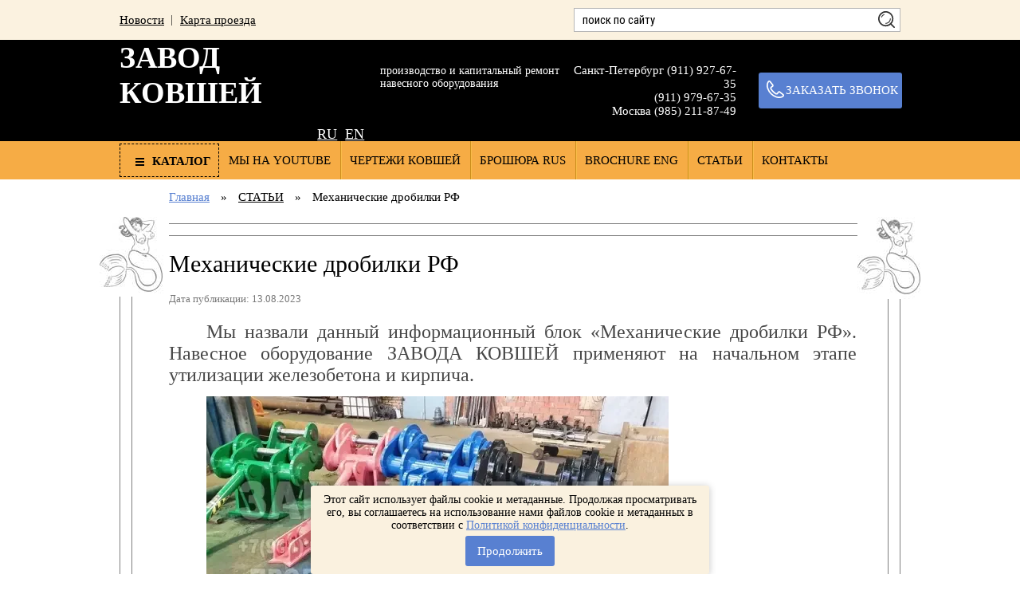

--- FILE ---
content_type: text/html; charset=utf-8
request_url: https://xn--80aeahghtf8ac5i.xn--p1ai/stati-1/post/mehanicheskie-drobilki-rf
body_size: 11779
content:
		
	
	




	<!doctype html><html lang="ru"><head><meta charset="utf-8"><meta http-equiv="X-UA-Compatible" content="IE=edge"><!-- Disable translation prompt<meta name="google" value="notranslate"> --><meta name="SKYPE_TOOLBAR" content="SKYPE_TOOLBAR_PARSER_COMPATIBLE"><meta name="format-detection" content="telephone=no"><meta name="theme-color" content="#f6ac45"><meta name="viewport" content="width=device-width, initial-scale=1"><!-- Disable link highlighting on IE 10 on Windows Phone (https://blogs.windows.com/buildingapps/2012/11/15/adapting-your-webkit-optimized-site-for-internet-explorer-10/) --><meta name="msapplication-tap-highlight" content="no"><!-- Add to homescreen --><meta name="robots" content="all"/><meta name="yandex-verification" content="416cd77595335ddc" /><meta name="google-site-verification" content="JsBZM0ugY-hU5HpOLvtt-F14TLgA2B4tOW7XtVpD6aM" /><meta name='wmail-verification' content='1c5b48dfd26e0b103605a6ed8e4bccb8' /><meta name="mobile-web-app-capable" content="yes"><meta name="apple-mobile-web-app-capable" content="yes"><meta name="MobileOptimized" content="320"><meta name="HandheldFriendly" content="True"><meta name="description" content="Механические дробилки РФ"><meta name="keywords" content="Механические дробилки РФ"><title>Механические дробилки РФ</title>
<!-- assets.top -->
<script src="/g/libs/nocopy/1.0.0/nocopy.for.all.js" ></script>
<!-- /assets.top -->
<link rel="icon" href="https://xn--80aeahghtf8ac5i.xn--p1ai/favicon.ico" type="image/x-icon"><link rel="shortcut icon" href="https://xn--80aeahghtf8ac5i.xn--p1ai/favicon.ico" type="image/x-icon"><link rel="stylesheet" href="/t/v683/images/styles/plugins.min.css"><link rel="stylesheet" href="/g/basestyle/1.0.0/articles//articles.orange.css"><link rel="stylesheet" href="/t/v683/images/styles/app.css"><link rel="stylesheet" href="/t/v683/images/styles/site_addons.scss.css"><link href="https://fonts.googleapis.com/css?family=Roboto+Condensed:300,300i,400,400i,700,700i&amp;subset=cyrillic,cyrillic-ext,latin-ext" rel="stylesheet"><script type='text/javascript' src='/shared/s3/js/lang/ru.js'></script><script type='text/javascript' src='/shared/s3/js/widgets.js?v=7'></script></head><body class="sand app-wrapper" ><svg xmlns="http://www.w3.org/2000/svg" class="main-svg-sprite" xmlns:xlink="http://www.w3.org/1999/xlink"><symbol viewBox="0 0 24 24" id="angle-double-down"><path d="M20 11.768q0 .188-.16.333l-7.472 6.754Q12.208 19 12 19t-.368-.145L4.16 12.101Q4 11.956 4 11.768q0-.188.16-.333l.802-.724q.16-.145.368-.145t.368.145L12 16.407l6.302-5.696q.16-.145.368-.145t.368.145l.802.724q.16.145.16.333zm0-5.566q0 .189-.16.333l-7.472 6.754q-.16.145-.368.145t-.368-.145L4.16 6.535Q4 6.391 4 6.202q0-.188.16-.333l.802-.724Q5.122 5 5.33 5t.368.145L12 10.84l6.302-5.696Q18.462 5 18.67 5t.368.145l.802.724q.16.145.16.333z"/></symbol><symbol viewBox="0 0 24 24" id="angle-double-left"><path d="M13.434 18.67q0 .208-.145.368l-.724.802q-.145.16-.333.16-.188 0-.333-.16l-6.754-7.472Q5 12.208 5 12t.145-.368l6.754-7.472q.145-.16.333-.16.188 0 .333.16l.724.802q.145.16.145.368t-.145.368L7.593 12l5.696 6.302q.145.16.145.368zm5.566 0q0 .208-.145.368l-.724.802q-.145.16-.333.16-.189 0-.333-.16l-6.754-7.472q-.145-.16-.145-.368t.145-.368l6.754-7.472q.144-.16.333-.16.188 0 .333.16l.724.802q.145.16.145.368t-.145.368L13.16 12l5.696 6.302q.145.16.145.368z"/></symbol><symbol viewBox="0 0 24 24" id="angle-double-right"><path d="M13.434 12q0 .208-.145.368L6.535 19.84q-.144.16-.333.16-.188 0-.333-.16l-.724-.802Q5 18.878 5 18.67t.145-.368L10.84 12 5.145 5.698Q5 5.538 5 5.33t.145-.368l.724-.802Q6.014 4 6.202 4q.189 0 .333.16l6.754 7.472q.145.16.145.368zM19 12q0 .208-.145.368l-6.754 7.472q-.145.16-.333.16-.188 0-.333-.16l-.724-.802q-.145-.16-.145-.368t.145-.368L16.407 12l-5.696-6.302q-.145-.16-.145-.368t.145-.368l.724-.802q.145-.16.333-.16.188 0 .333.16l6.754 7.472q.145.16.145.368z"/></symbol><symbol viewBox="0 0 24 24" id="angle-double-up"><path d="M20 17.798q0 .188-.16.333l-.802.724q-.16.145-.368.145t-.368-.145L12 13.16l-6.302 5.696Q5.538 19 5.33 19t-.368-.145l-.802-.724Q4 17.986 4 17.798q0-.189.16-.333l7.472-6.754q.16-.145.368-.145t.368.145l7.472 6.754q.16.144.16.333zm0-5.566q0 .188-.16.333l-.802.724q-.16.145-.368.145t-.368-.145L12 7.593l-6.302 5.696q-.16.145-.368.145t-.368-.145l-.802-.724Q4 12.42 4 12.232q0-.188.16-.333l7.472-6.754Q11.792 5 12 5t.368.145l7.472 6.754q.16.145.16.333z"/></symbol><symbol viewBox="0 0 24 24" id="angle-down"><path d="M19 9.14q0 .179-.14.316l-6.538 6.407Q12.182 16 12 16t-.322-.137L5.14 9.456Q5 9.32 5 9.14q0-.178.14-.316l.701-.687Q5.981 8 6.164 8q.182 0 .322.137L12 13.541l5.514-5.404q.14-.137.322-.137.183 0 .323.137l.7.687q.141.138.141.316z"/></symbol><symbol viewBox="0 0 24 24" id="angle-left"><path d="M16 6.164q0 .182-.137.322L10.459 12l5.404 5.514q.137.14.137.322 0 .183-.137.323l-.687.7q-.138.141-.316.141-.179 0-.316-.14l-6.407-6.538Q8 12.182 8 12t.137-.322l6.407-6.538Q14.68 5 14.86 5q.178 0 .316.14l.687.701q.137.14.137.323z"/></symbol><symbol viewBox="0 0 24 24" id="angle-right"><path d="M16 12q0 .182-.137.322L9.456 18.86Q9.32 19 9.14 19q-.178 0-.316-.14l-.687-.701Q8 18.019 8 17.836q0-.182.137-.322L13.541 12 8.137 6.486Q8 6.346 8 6.164q0-.183.137-.323l.687-.7Q8.962 5 9.14 5q.179 0 .316.14l6.407 6.538q.137.14.137.322z"/></symbol><symbol viewBox="0 0 24 24" id="angle-up"><path d="M19 14.86q0 .178-.14.316l-.701.687q-.14.137-.323.137-.182 0-.322-.137L12 10.459l-5.514 5.404q-.14.137-.322.137-.183 0-.323-.137l-.7-.687Q5 15.038 5 14.86q0-.179.14-.316l6.538-6.407Q11.818 8 12 8t.322.137l6.538 6.407q.14.137.14.316z"/></symbol><symbol viewBox="0 0 11.188 8.375" id="checked"><path d="M843.939 896.682l4.243-4.243 1.414 1.414-4.242 4.243zm-3.535-3.536l1.414-1.414 4.95 4.95-1.414 1.414z" transform="translate(-839.406 -890.719)"/></symbol><symbol viewBox="0 0 22 22" id="phone-bg"><path d="M5.05.8l3.24 4.177.04.062a1.871 1.871 0 0 1 .33.67 1.9 1.9 0 0 1 .04.823 2.069 2.069 0 0 1-.27.78l-.03.049a2.1 2.1 0 0 1-.53.555l-.05.034L6.24 9.1a1.341 1.341 0 0 0 .22 1.352 19.741 19.741 0 0 0 2.32 2.77 20.913 20.913 0 0 0 2.78 2.328 1.355 1.355 0 0 0 1.35.213l1.18-1.627a2.11 2.11 0 0 1 .61-.559 2.06 2.06 0 0 1 .77-.273h.03a2.058 2.058 0 0 1 .8.05l.05.012a2.029 2.029 0 0 1 .68.359l4.18 3.239.07.058a1.977 1.977 0 0 1 .49.627h.01a2.171 2.171 0 0 1 .08 1.729v.006a2.047 2.047 0 0 1-.51.729 6.166 6.166 0 0 1-1 .751l-.05.027a7.5 7.5 0 0 1-1.37.616 11.2 11.2 0 0 1-7.1-.158A18.647 18.647 0 0 1 .66 10.177a11.281 11.281 0 0 1-.15-7.1 6.708 6.708 0 0 1 .64-1.409v-.013a5.956 5.956 0 0 1 .75-1 2.043 2.043 0 0 1 .73-.509L2.7.117a2.17 2.17 0 0 1 .8-.119 2.081 2.081 0 0 1 .87.228l.04.023.64.545zm1.91 5.213L3.71 1.839h.01a.4.4 0 0 0-.11-.1l-.02-.009a.306.306 0 0 0-.16-.041.357.357 0 0 0-.13.012l-.03.012a.371.371 0 0 0-.13.1 3.8 3.8 0 0 0-.54.72 5.375 5.375 0 0 0-.49 1.073 9.479 9.479 0 0 0 .16 6.038 16.94 16.94 0 0 0 10.09 10.1 9.578 9.578 0 0 0 6.05.16 5.754 5.754 0 0 0 1.03-.467l.03-.023a4.093 4.093 0 0 0 .73-.542.4.4 0 0 0 .09-.129.281.281 0 0 0 .02-.162.4.4 0 0 0-.03-.159.272.272 0 0 0-.08-.092l-.03-.029-4.18-3.239a.288.288 0 0 0-.11-.063l-.02-.007a.34.34 0 0 0-.14-.006h-.01a.314.314 0 0 0-.14.05h-.01a.4.4 0 0 0-.1.1l-1.28 1.752a.916.916 0 0 1-.27.263 2.915 2.915 0 0 1-3.32-.21 22.311 22.311 0 0 1-3-2.51 21.572 21.572 0 0 1-2.51-3 2.911 2.911 0 0 1-.21-3.315.793.793 0 0 1 .23-.25l1.72-1.259.06-.048a.306.306 0 0 0 .09-.084l.02-.024a.535.535 0 0 0 .04-.144.252.252 0 0 0-.01-.15.207.207 0 0 0-.04-.1l-.02-.032zM5.05.802zm-.01 0h.01-.01z"/></symbol><symbol viewBox="0 0 21 21" id="search-button"><path d="M20.72 19.487l-3.8-3.792a9.321 9.321 0 0 0 1.49-2.458 9.567 9.567 0 0 0 .02-7.282l-.02-.046a9.526 9.526 0 0 0-2.03-3.065l-.04-.043A9.573 9.573 0 0 0 13.23.723 9.568 9.568 0 0 0 2.8 2.8 9.728 9.728 0 0 0 .73 5.911a9.548 9.548 0 0 0-.02 7.275l.02.051a9.821 9.821 0 0 0 2.07 3.11h.01a9.649 9.649 0 0 0 3.1 2.082 9.618 9.618 0 0 0 7.32 0 9.708 9.708 0 0 0 2.46-1.488l3.79 3.8a.879.879 0 0 0 1.24-1.246zM15.1 15.1l-.02.011a7.726 7.726 0 0 1-5.51 2.274 7.88 7.88 0 0 1-2.99-.584 7.937 7.937 0 0 1-2.53-1.7 7.989 7.989 0 0 1-1.7-2.537l-.02-.046a7.969 7.969 0 0 1-.57-2.949 7.8 7.8 0 0 1 .59-2.992 7.911 7.911 0 0 1 1.7-2.537 7.845 7.845 0 0 1 8.51-1.7 7.985 7.985 0 0 1 2.54 1.7l.04.042a7.679 7.679 0 0 1 1.65 2.5l.02.044a7.838 7.838 0 0 1-1.71 8.477zM7.16 3.862a6.288 6.288 0 0 0-1.05.566 7.268 7.268 0 0 0-.92.76 6.288 6.288 0 0 0-.76.924 7.1 7.1 0 0 0-.56 1.048.516.516 0 0 0 .28.687.529.529 0 0 0 .69-.278 4.654 4.654 0 0 1 .46-.866h.01a4.349 4.349 0 0 1 .63-.771 4.993 4.993 0 0 1 .76-.634 5.065 5.065 0 0 1 .87-.47.526.526 0 1 0-.41-.969zm8.08 5.179a.531.531 0 0 0-.53.527 5.13 5.13 0 0 1-.39 1.971l-.01.03a5.214 5.214 0 0 1-2.77 2.757 5.1 5.1 0 0 1-1.97.388.529.529 0 0 0 0 1.058 6.205 6.205 0 0 0 2.38-.475 6.27 6.27 0 0 0 2-1.341 6.051 6.051 0 0 0 1.33-1.991l.01-.019a6.132 6.132 0 0 0 .48-2.378.531.531 0 0 0-.53-.527z"/></symbol><symbol viewbox="0 0 42 30" id="menu"><title>menu</title><g transform="matrix(.8 0 0 .8 5 -.6)"><path d="M0 8.25h40v2.5H0zM0 18.25h30v2.5H0zM0 28.25h40v2.5H0z"/></g></symbol><symbol viewbox="0 0 24 24" id="close"><path d="M19 6.41L17.59 5 12 10.59 6.41 5 5 6.41 10.59 12 5 17.59 6.41 19 12 13.41 17.59 19 19 17.59 13.41 12z"/></symbol><symbol viewbox="0 0 32 32" id="toTop"><path d="M32 18v-2h-6.04c-.183-2.271-.993-4.345-2.24-6.008h5.061l2.189-8.758-1.94-.485-1.811 7.242H21.76l-.084-.064c.21-.609.324-1.263.324-1.944 0-3.305-2.686-5.984-6-5.984s-6 2.679-6 5.984c0 .68.114 1.334.324 1.944l-.084.064H4.781L2.97.749l-1.94.485 2.189 8.758H8.28C7.034 11.655 6.224 13.728 6.04 16H0v2h6.043a11.782 11.782 0 0 0 1.051 3.992H3.219L1.03 30.749l1.94.485 1.811-7.243h3.511c1.834 2.439 4.606 3.992 7.708 3.992s5.874-1.554 7.708-3.992h3.511l1.811 7.243 1.94-.485-2.189-8.757h-3.875A11.76 11.76 0 0 0 25.957 18H32z"/></symbol></svg><div class="b-aside-menu"><div class="b-aside-menu__content"><div class="b-aside-menu__close"><div class="svg-icon svg-icon--close"><svg class="svg-icon__link"><use xlink:href="#close"/></svg></div></div><div class="b-aside-menu__navs"><div class="b-aside-menu__scroller"><div class="b-aside-menu__scroller-content"></div><div class="b-aside-menu__foot"></div></div></div></div><div class="b-aside-menu__overlay"></div></div><div class="mobile-header" id="mobile-header" data-headroom=""><div class="mobile-header__toolbar"><div class="b-aside-menu-btn"> <span class="svg-icon svg-icon--menu"><svg class="svg-icon__link"><use xmlns:xlink="http://www.w3.org/1999/xlink" xlink:href="#menu"/></svg></span> Меню </div><!-- b-aside-menu-btn --><div class="toolbar-right-actions"><div class="toolbar-button me-feedback-trigger"><svg class="toolbar-button-icon" version="1.1" xmlns="http://www.w3.org/2000/svg" xmlns:xlink="http://www.w3.org/1999/xlink" width="35" height="32" viewbox="0 0 32 32"><path d="M23 0h-14c-1.65 0-3 1.35-3 3v26c0 1.65 1.35 3 3 3h14c1.65 0 3-1.35 3-3v-26c0-1.65-1.35-3-3-3zM12 1.5h8v1h-8v-1zM16 30c-1.105 0-2-0.895-2-2s0.895-2 2-2 2 0.895 2 2-0.895 2-2 2zM24 24h-16v-20h16v20z"/></svg><div class="toolbar-button-dropdown"><div class="phone_mob"><div class="phones"> Санкт-Петербург (911) 927-67-35<br> (911) 979-67-35<br> Москва (495) 308-22-59<br> </div></div><div class="button-wrap"><a class="blue-color button-wrap__button js-call-form" data-remodal-target="callback-button" href="#callback-button" data-form_url="/zakazat-zvonok" data-popup_target="js-callback-form">Заказать звонок<span class="svg-icon svg-icon--phone-bg"><svg class="svg-icon__link"><use xlink:href="#phone-bg" /></svg></span></a><div class="popup-form"><div class="popup-form__title"> Заказать звонок </div></div></div></div></div><div class="toolbar-button me-search-trigger"> <svg class="toolbar-button-icon" version="1.1" xmlns="http://www.w3.org/2000/svg" xmlns:xlink="http://www.w3.org/1999/xlink" width="36" height="36" viewbox="0 0 16 16"><path d="M15.56 15.56c-0.587 0.587-1.538 0.587-2.125 0l-2.652-2.652c-1.090 0.699-2.379 1.116-3.771 1.116-3.872 0-7.012-3.139-7.012-7.012s3.14-7.012 7.012-7.012c3.873 0 7.012 3.139 7.012 7.012 0 1.391-0.417 2.68-1.116 3.771l2.652 2.652c0.587 0.587 0.587 1.538 0 2.125zM7.012 2.003c-2.766 0-5.009 2.242-5.009 5.009s2.243 5.009 5.009 5.009c2.766 0 5.009-2.242 5.009-5.009s-2.242-5.009-5.009-5.009z"/></svg> Поиск <div class="toolbar-button-dropdown"><form class="mobile-search-form" action="/search" method="get"><input class="mobile-search-form__input" name="search" type="text" placeholder="поиск по сайту"><button class="mobile-search-form__submit" type="submit">Найти</button><re-captcha data-captcha="recaptcha"
     data-name="captcha"
     data-sitekey="6LcOAacUAAAAAI2fjf6MiiAA8fkOjVmO6-kZYs8S"
     data-lang="ru"
     data-rsize="invisible"
     data-type="image"
     data-theme="light"></re-captcha></form><!-- /mobile-search-form --></div> </div><!-- /me-search-trigger --></div><!-- toolbar-right-actions --></div></div><!-- /mobile-header --><!--[if lt IE 9]>
<div class="browserupgrade">Вы используете <strong>устаревший</strong> браузер. Пожалуйста, <a href="http://browsehappy.com/">обновите ваш браузер</a> и смотрите на мир в цвете.</div>
<![endif]--><div class="b-scroll-wrapper"><header class="app-header"><div class="header-top-line"><div class="container"><nav class="navigation"><ul><li><a href="/novosti-1" >Новости</a></li><li><a href="/karta-proyezda" >Карта проезда</a></li></ul></nav><form class="search-block" action="/search"><input class="search-block__input" type="text" name="search" placeholder="поиск по сайту"><button class="search-block__search-button" type="submit"><span class="svg-icon svg-icon--search-button"><svg class="svg-icon__link"><use xlink:href="#search-button" /></svg></span></button><re-captcha data-captcha="recaptcha"
     data-name="captcha"
     data-sitekey="6LcOAacUAAAAAI2fjf6MiiAA8fkOjVmO6-kZYs8S"
     data-lang="ru"
     data-rsize="invisible"
     data-type="image"
     data-theme="light"></re-captcha></form></div></div><!-- /header-top-line --><div class="header-middle-line"><div class="container"><div class="logo-block"><div class="logo-block"><a class="logo-block__site-logo" href="http://xn--80aeahghtf8ac5i.xn--p1ai">ЗАВОД КОВШЕЙ</a><div class="logo-block__description">производство и капитальный ремонт навесного оборудования</div></div><div class="site_langs"><a href="#">RU</a><a href="//en.завод-ковшей.рф/">EN</a></div></div><!-- /logo-block --><div class="contacts"><div class="phones"><p>Санкт-Петербург (911) 927-67-35<br />
(911) 979-67-35<br />
Москва (985) 211-87-49</p></div><div class="button-wrap"><a class="blue-color button-wrap__button js-call-form" href="/zakazat-zvonok" data-form_url="/zakazat-zvonok" data-popup_target="js-callback-form">Заказать звонок<span class="svg-icon svg-icon--phone-bg"><svg class="svg-icon__link"><use xlink:href="#phone-bg" /></svg></span></a><div class="popup-form"><div class="popup-form__body js-callback-form"></div></div></div></div><!-- /contacts --></div></div><!-- /header-middle-line --><div class="header-bottom-line"><div class="container"><div class="catalog-menu-wrap"><a class="catalog-menu-wrap__catalog-menu" href="#">Каталог</a><div class="catalog-menu-wrap__dropdown"><ul><li><a href="/magazin/folder/kovshi" >Ковши</a></li><li><a href="/magazin/folder/betonolomy-krashery" >Бетоноломы, крашеры</a></li><li><a href="/magazin/folder/proseivayushchiye-stantsii" >Просеивающие станции</a></li><li><a href="/magazin/folder/izmelchiteli" >Измельчители</a></li><li><a href="/magazin/folder/otvaly" >Отвалы</a></li><li><a href="/magazin/folder/remont-navesnogo-oborudovaniya" >Ремонт навесного оборудования</a></li></ul></div></div><nav class="top-menu"><ul><li><a href="https://www.youtube.com/@bucket_factory/videos"  target="_blank">Мы на Youtube</a></li><li><a href="/chertezhi-kovshey" >Чертежи ковшей</a></li><li><a href="/broshyura-rus" >БРОШЮРА RUS</a></li><li><a href="/brochure-eng" >BROCHURE ENG</a></li><li class="opened active"><a href="/stati-1" >СТАТЬИ</a></li><li><a href="/kontakty" >Контакты</a></li></ul></nav></div></div><!-- /header-bottom-line --></header><!-- /app-header --><div class="app-body"><main class="app-content">
<div class="container site-path" data-url="/stati-1"><a href="/">Главная</a> <span>»</span> <a href="/stati-1">СТАТЬИ</a> <span>»</span> Механические дробилки РФ</div><!-- /site-path --><div class="app-content__inner-page"><h1>Механические дробилки РФ</h1>
<link rel="stylesheet" href="/t/v683/images/css/seo_optima_b.scss.css">
<script src="/t/v683/images/js/seo_optima_b.js"></script>

<div class="cookies-warning cookies-block-js">
	<div class="cookies-warning__body">
		Этот сайт использует файлы cookie и метаданные. 
Продолжая просматривать его, вы соглашаетесь на использование нами файлов cookie и метаданных в соответствии 
с <a target="_blank" href="/politika-konfidencialnosti">Политикой конфиденциальности</a>. <br>
		<div class="cookies-warning__close gr-button-5 cookies-close-js">
			Продолжить
		</div>
	</div>
</div>	
	
	
			
	<style>
		
		
			.g-comment__form{max-width: 600px;}
			.g-rating-edit{max-width: 115px;}
		
			.g-form-field__hint--popup{position: relative;top: auto; left: 0; margin: 10px 0 0;}
			.g-form-field__hint--popup:before{
				top: -6px;
				left: 10px;
				transform: rotate(45deg);
			}
			
			@media (max-width: 1440px){
			}
		
		
		.g-article__name,.g-tags__item, .g-article-years__year{
				color: ;}
	</style>
	
		
		<div class="g-page g-page-article g-page-article--main" data-lenta_id = "2325905" data-enable_calendar = "0" data-calendar_button = "#calendar_button_2325905" data-calendar_selector = "#calendar_2325905" data-pagination_type = "pagination" data-pagination_button_load = "#buttonload_2325905" data-page_url = "/stati-1/" data-seo = "1" data-multiselect_tags = ".tags_2325905" >
				
			<div class="g-page-article">
	<div class="g-page-article__top-panel">

				
				
		
						<div class="g-page-article__date">Дата публикации: 13.08.2023 </div>
				
				
		
			</div>
	
	<div class="g-page-article__text">
		<p style="text-align:justify; text-indent:35.45pt; margin-bottom:13px"><span style="font-size:18pt;"><span style="font-family:Calibri,sans-serif"><span style="font-family:&quot;Times New Roman&quot;,serif">Мы назвали данный информационный блок &laquo;Механические дробилки РФ&raquo;. Навесное оборудование ЗАВОДА КОВШЕЙ применяют на начальном этапе утилизации железобетона и кирпича. </span></span></span></p>

<p style="text-align:justify; text-indent:35.45pt; margin-bottom:13px"><img alt="krasher_dlya_ekskavatora_foto_4_9" height="327" src="/thumb/2/NgRXilrL1KW1az3D-4k67g/580r450/d/krasher_dlya_ekskavatora_foto_4_9.webp" style="border-width: 0" width="580" /></p>

<p style="text-align:justify; text-indent:35.45pt; margin-bottom:13px"><span style="font-size:18pt;"><span style="font-family:Calibri,sans-serif"><span style="font-family:&quot;Times New Roman&quot;,serif">Технологическая операция обеспечивает дальнейшую переработку строительного мусора посредством стандартных дробильных установок. Функционируя на базе полноповоротного экскаватора, механический крашер разрушает демонтированные ж/б элементы и фрагменты кирпичных стен, измельчая материал до нужной крупности и отделяя стальную арматуру (у ж/б элементов). </span></span></span></p>

<p style="text-align:justify; text-indent:35.45pt; margin-bottom:13px"><img alt="krasher_na_podshipnikah_foto_12_10" height="327" src="/thumb/2/sQtVne4TqnO5Otns_CzCZw/580r450/d/krasher_na_podshipnikah_foto_12_10.webp" style="border-width: 0" width="580" /></p>

<p style="text-align:justify; text-indent:35.45pt; margin-bottom:13px"><span style="font-size:18pt;"><span style="font-family:Calibri,sans-serif"><span style="font-family:&quot;Times New Roman&quot;,serif">Производственная площадка ЗАВОДА КОВШЕЙ находится в Кировском районе Санкт-Петербурга. Специалисты нашего предприятия более 10 лет изготавливают бетоноломы разных типоразмеров для отечественных и зарубежных гидравлических экскаваторов. </span></span></span></p>

<p style="text-align:justify; text-indent:35.45pt; margin-bottom:13px"><img alt="krasher_na_podshipnikah_foto_28_2" height="435" src="/thumb/2/RivQjFWr6M7XvhVyszcH3A/580r450/d/krasher_na_podshipnikah_foto_28_2.webp" style="border-width: 0" width="580" /></p>

<p style="text-align:justify; text-indent:35.45pt; margin-bottom:13px"><span style="font-size:18pt;"><span style="font-family:Calibri,sans-serif"><span style="font-family:&quot;Times New Roman&quot;,serif">Ежегодно клиенты приобретают свыше 100 фирменных изделий данного типа. Механические и гидравлические бетоноломы ЗАВОДА КОВШЕЙ не уступают по качеству крашерам ведущих зарубежных производителей, но стоят значительно меньше. /&nbsp;&nbsp;</span></span><span lang="EN-US"><span style="font-family:&quot;Times New Roman&quot;,serif">We called this info unit &lsquo;Mechanical crushers R.F.&rsquo; </span></span></span></p>

<p style="text-align:justify; text-indent:35.45pt; margin-bottom:13px"><img alt="krasher_dlya_ekskavatora_foto_38" height="327" src="/thumb/2/aIYsNGwzq8a-chatvLuPfw/580r450/d/krasher_dlya_ekskavatora_foto_38.webp" style="border-width: 0" width="580" /></p>

<p style="text-align:justify; text-indent:35.45pt; margin-bottom:13px"><span style="font-size:18pt;"><span lang="EN-US"><span style="font-family:&quot;Times New Roman&quot;,serif">Attachments from BUCKET FACTORY,&nbsp;&nbsp; Saint-Petersburg , Russia are employed at the beginner state of the ferro-concrete and bricks disposal and recycling. The technological process ensures further processing of the construction waste by means of standard crushing plants. </span></span></span></p>

<p style="text-align:justify; text-indent:35.45pt; margin-bottom:13px"><img alt="krashery_zavod_kovshej_foto_2_1" height="327" src="/thumb/2/AXb4mfobCi529zmKRnCs0Q/580r450/d/krashery_zavod_kovshej_foto_2_1.webp" style="border-width: 0" width="580" /></p>

<p style="text-align:justify; text-indent:35.45pt; margin-bottom:13px"><span style="font-size:18pt;"><span lang="EN-US"><span style="font-family:&quot;Times New Roman&quot;,serif">Using the fully revolving excavator as a vase vehicle, the mechanical crusher demolishes the dismantled ferro-concrete elements and fragments of brick walls, pulverizing&nbsp; material to the needed size and separating steel rebar&nbsp; / from ferro-concrete elements/. The production facilities of BUCKET FACTORY are located in Kirov district of Saint-Petersburg , Russia. </span></span></span></p>

<p style="text-align:justify; text-indent:35.45pt; margin-bottom:13px"><img alt="дробилка бетон фото (6)" height="326" src="/thumb/2/fT4VY3CGYQBXF_H01SU1QA/580r450/d/drobilka_beton_foto_6.jpg" style="border-width: 0" width="580" /></p>

<p style="text-align:justify; text-indent:35.45pt; margin-bottom:13px"><span style="font-size:18pt;"><span lang="EN-US"><span style="font-family:&quot;Times New Roman&quot;,serif">The company specialists have been manufacturing concrete breakers of all unit sizes for the domestic and foreign made hydraulic excavators. Annually, customers buy more than 100 pcs of the original attachments of such type.&nbsp; Both mechanical&nbsp; and hydraulic concrete breakers / crushers, made by BUCKET FACTORY, are on&nbsp;a par in quality&nbsp; with the leading foreign makers, but cost significantly lower. </span></span></span></p>

<p style="text-align:justify; text-indent:35.45pt; margin-bottom:13px"><img alt="крашер завод ковшей фото (13)" height="327" src="/thumb/2/vzPLKWWFxRmorVuCVBiFeQ/580r450/d/krasher_zavod_kovshej_foto_13.jpg" style="border-width: 0" width="580" /></p>
	</div>

	<div class="g-clear"></div>

		
	

</div>
		
				</div>
	
							</div><!-- /app-content__inner-page --></main><!-- /app-content --></div><!-- /app-body --><footer class="app-footer"><div class="container app-footer__inner"><div class="app-footer__contacts"><div class="app-footer__logo-block-bottom"><a href="http://xn--80aeahghtf8ac5i.xn--p1ai">ЗАВОД КОВШЕЙ</a></div><div class="app-footer__site-copyright"> © 2010 - 2022  ООО "СПБ ЗАВОД КОВШЕЙ"</div><div class="privacy_policy"><a href="/politika-konfidencialnosti">Политика конфиденциальности</a></div><div class="app-footer__address">Санкт-Петербург, Кировский завод (пр. Стачек, 47)</div><a class="app-footer__email" href="mailto:9276735@mail.ru">9276735@mail.ru</a><div class="app-footer__phone"><p><a class="app-footer app-footer--border" href="tel:+79119276735">+7 (911) 927-67-35</a> &nbsp; &nbsp; &nbsp;| &nbsp; &nbsp; <a href="tel:+79119276735">+7 (911) 979-67-35</a></p></div><a class="app-footer__call-back js-call-form" data-remodal-target="callback-button" href="#callback-button" data-form_url="/zakazat-zvonok" data-popup_target="js-callback-form">Связаться с нами</a><div class="app-footer__soc-block"><div class="app-footer__soc-block-title"> Мы в социальных сетях: </div><div class="app-footer__soc-block-items"><a href="" target="_blank"> <img src="" alt=""> </a><a href="https://vk.com/zavod_kovshey" target="_blank"> <img src="/thumb/2/wlU9om7MVWgYcsoNe3GBKw/35r35/d/vk.png" alt=""> </a><a href="https://www.facebook.com/profile.php?id=100014317750713" target="_blank"> <img src="/thumb/2/ePRVEA20TtPCVO9u6JYqTg/35r35/d/facebook.png" alt=""> </a><a href="https://twitter.com/zavodkovshey" target="_blank"> <img src="/thumb/2/jN0nCyavIcYI3XSWNNcJcg/35r35/d/twitter.png" alt=""> </a><a href="#3" target="_blank"> <img src="/thumb/2/JZuv5rhVl41eYICXifFd7w/35r35/d/ok.png" alt=""> </a></div></div><div class="app-footer__counters"><!-- Yandex.Metrika counter -->
<script type="text/javascript" >
    (function (d, w, c) {
        (w[c] = w[c] || []).push(function() {
            try {
                w.yaCounter49392796 = new Ya.Metrika2({
                    id:49392796,
                    clickmap:true,
                    trackLinks:true,
                    accurateTrackBounce:true
                });
            } catch(e) { }
        });

        var n = d.getElementsByTagName("script")[0],
            s = d.createElement("script"),
            f = function () { n.parentNode.insertBefore(s, n); };
        s.type = "text/javascript";
        s.async = true;
        s.src = "https://mc.yandex.ru/metrika/tag.js";

        if (w.opera == "[object Opera]") {
            d.addEventListener("DOMContentLoaded", f, false);
        } else { f(); }
    })(document, window, "yandex_metrika_callbacks2");
</script>
<noscript><div><img src="https://mc.yandex.ru/watch/49392796" style="position:absolute; left:-9999px;" alt="" /></div></noscript>
<!-- /Yandex.Metrika counter -->

<!--LiveInternet counter--><script type="text/javascript">
document.write("<a href='//www.liveinternet.ru/click' "+
"target=_blank><img src='//counter.yadro.ru/hit?t14.1;r"+
escape(document.referrer)+((typeof(screen)=="undefined")?"":
";s"+screen.width+"*"+screen.height+"*"+(screen.colorDepth?
screen.colorDepth:screen.pixelDepth))+";u"+escape(document.URL)+
";h"+escape(document.title.substring(0,150))+";"+Math.random()+
"' alt='' title='LiveInternet: показано число просмотров за 24"+
" часа, посетителей за 24 часа и за сегодня' "+
"border='0' width='88' height='31'><\/a>")
</script><!--/LiveInternet-->
<!--__INFO2026-01-16 02:32:22INFO__-->
</div><div class="app-footer__copyright"> Заказ, создание сайта: веб студия <a href="http://exclusive.megagroup.ru/" target="_blank">эксклюзив мегагруп</a> </div></div><div class="app-footer__map-block"> <a href="/thumb/2/PdnsIUGU3J9C4Crg27b7wA/644c430/d/mapimg.jpg"><img src="/thumb/2/PdnsIUGU3J9C4Crg27b7wA/644c430/d/mapimg.jpg" alt=""></a> </div></div></footer><!-- /app-footer --></div><!-- /b-scroll-wrapper --><a class="up-button" href="#">наверх</a><div class="popup-fixed"></div><div class="remodal" data-remodal-id="callback-button" data-remodal-options="hashTracking: false, closeOnOutsideClick: true"><div class="icon-close" data-remodal-action="close"></div><div class="remodal__content js-callback-form"></div></div><div class="remodal" data-remodal-id="price-popup" data-remodal-options="hashTracking: false, closeOnOutsideClick: true"><div class="icon-close" data-remodal-action="close"></div><div class="remodal__content js-price-popup"></div></div><script src="/t/v683/images/scripts/vendor/jquery-2.2.0.min.js"></script><script src="/t/v683/images/scripts/plugins.min.js"></script><script src="/t/v683/images/scripts/main.js"></script><script src="/t/v683/images/scripts/pep.min.js"></script><script>// Фикс. исчезающих svg-иконок (xlink из спрайта) в IE, после jquery wrapsvg4everybody();</script>
<!-- assets.bottom -->
<!-- </noscript></script></style> -->
<script src="/my/s3/js/site.min.js?1768462484" ></script>
<script src="/my/s3/js/site/defender.min.js?1768462484" ></script>
<script >/*<![CDATA[*/
var megacounter_key="b5b47b47dff3d9e35ceab4d478a10f44";
(function(d){
    var s = d.createElement("script");
    s.src = "//counter.megagroup.ru/loader.js?"+new Date().getTime();
    s.async = true;
    d.getElementsByTagName("head")[0].appendChild(s);
})(document);
/*]]>*/</script>
<script >/*<![CDATA[*/
$ite.start({"sid":1540459,"vid":1548328,"aid":1830292,"stid":10,"cp":21,"active":true,"domain":"xn--80aeahghtf8ac5i.xn--p1ai","lang":"ru","trusted":false,"debug":false,"captcha":3});
/*]]>*/</script>
<!-- /assets.bottom -->
</body></html>


--- FILE ---
content_type: text/css
request_url: https://xn--80aeahghtf8ac5i.xn--p1ai/t/v683/images/styles/app.css
body_size: 27255
content:
/* normalize.css v3.0.3 | MIT License | github.com/necolas/normalize.css */

/**
 * 1. Set default font family to sans-serif.
 * 2. Prevent iOS and IE text size adjust after device orientation change,
 *    without disabling user zoom.
 */

html {
  font-family: 'Roboto Condensed', sans-serif;
  /* 1 */
  -ms-text-size-adjust: 100%;
  /* 2 */
  -webkit-text-size-adjust: 100%;
  /* 2 */
}

/**
 * Remove default margin.
 */

body {
  margin: 0;
}

/* HTML5 display definitions
   ========================================================================== */

/**
 * Correct `block` display not defined for any HTML5 element in IE 8/9.
 * Correct `block` display not defined for `details` or `summary` in IE 10/11
 * and Firefox.
 * Correct `block` display not defined for `main` in IE 11.
 */

article,
aside,
details,
figcaption,
figure,
footer,
header,
hgroup,
main,
menu,
nav,
section,
summary {
  display: block;
}

/**
 * 1. Correct `inline-block` display not defined in IE 8/9.
 * 2. Normalize vertical alignment of `progress` in Chrome, Firefox, and Opera.
 */

audio,
canvas,
progress,
video {
  display: inline-block;
  /* 1 */
  vertical-align: baseline;
  /* 2 */
}

/**
 * Prevent modern browsers from displaying `audio` without controls.
 * Remove excess height in iOS 5 devices.
 */

audio:not([controls]) {
  display: none;
  height: 0;
}

/**
 * Address `[hidden]` styling not present in IE 8/9/10.
 * Hide the `template` element in IE 8/9/10/11, Safari, and Firefox < 22.
 */

[hidden],
template {
  display: none;
}

/* Links
   ========================================================================== */

/**
 * Remove the gray background color from active links in IE 10.
 */

a {
  background-color: transparent;
}

/**
 * Improve readability of focused elements when they are also in an
 * active/hover state.
 */

a:active,
a:hover {
  outline: 0;
}

/* Text-level semantics
   ========================================================================== */

/**
 * Address styling not present in IE 8/9/10/11, Safari, and Chrome.
 */

abbr[title] {
  border-bottom: 1px dotted;
}

/**
 * Address style set to `bolder` in Firefox 4+, Safari, and Chrome.
 */

b,
strong {
  font-weight: bold;
}

/**
 * Address styling not present in Safari and Chrome.
 */

dfn {
  font-style: italic;
}

/**
 * Address variable `h1` font-size and margin within `section` and `article`
 * contexts in Firefox 4+, Safari, and Chrome.
 */

h1 {
  font-size: 2em;
  margin: 0.67em 0;
}

/**
 * Address styling not present in IE 8/9.
 */

mark {
  background: #ff0;
  color: #000;
}

/**
 * Address inconsistent and variable font size in all browsers.
 */

small {
  font-size: 80%;
}

/**
 * Prevent `sub` and `sup` affecting `line-height` in all browsers.
 */

sub,
sup {
  font-size: 75%;
  line-height: 0;
  position: relative;
  vertical-align: baseline;
}

sup {
  top: -0.5em;
}

sub {
  bottom: -0.25em;
}

/* Embedded content
   ========================================================================== */

/**
 * Remove border when inside `a` element in IE 8/9/10.
 */

img {
  border: 0;
  max-width: 100%;
  height: auto;
}

/**
 * Correct overflow not hidden in IE 9/10/11.
 */

svg:not(:root) {
  overflow: hidden;
}

/* Grouping content
   ========================================================================== */

/**
 * Address margin not present in IE 8/9 and Safari.
 */

figure {
  margin: 1em 40px;
}

/**
 * Address differences between Firefox and other browsers.
 */

hr {
  -webkit-box-sizing: content-box;
  -moz-box-sizing: content-box;
  box-sizing: content-box;
  height: 0;
}

/**
 * Contain overflow in all browsers.
 */

pre {
  overflow: auto;
}

/**
 * Address odd `em`-unit font size rendering in all browsers.
 */

code,
kbd,
pre,
samp {
  font-family: monospace, monospace;
  font-size: 1em;
}

/* Forms
   ========================================================================== */

/**
 * Known limitation: by default, Chrome and Safari on OS X allow very limited
 * styling of `select`, unless a `border` property is set.
 */

/**
 * 1. Correct color not being inherited.
 *    Known issue: affects color of disabled elements.
 * 2. Correct font properties not being inherited.
 * 3. Address margins set differently in Firefox 4+, Safari, and Chrome.
 */

button,
input,
optgroup,
select,
textarea {
  color: inherit;
  /* 1 */
  font: inherit;
  /* 2 */
  margin: 0;
  /* 3 */
}

/**
 * Address `overflow` set to `hidden` in IE 8/9/10/11.
 */

button {
  overflow: visible;
}

/**
 * Address inconsistent `text-transform` inheritance for `button` and `select`.
 * All other form control elements do not inherit `text-transform` values.
 * Correct `button` style inheritance in Firefox, IE 8/9/10/11, and Opera.
 * Correct `select` style inheritance in Firefox.
 */

button,
select {
  text-transform: none;
}

/**
 * 1. Avoid the WebKit bug in Android 4.0.* where (2) destroys native `audio`
 *    and `video` controls.
 * 2. Correct inability to style clickable `input` types in iOS.
 * 3. Improve usability and consistency of cursor style between image-type
 *    `input` and others.
 */

button,
html input[type="button"],
input[type="reset"],
input[type="submit"] {
  -webkit-appearance: button;
  /* 2 */
  cursor: pointer;
  /* 3 */
}

/**
 * Re-set default cursor for disabled elements.
 */

button[disabled],
html input[disabled] {
  cursor: default;
}

/**
 * Remove inner padding and border in Firefox 4+.
 */

button::-moz-focus-inner,
input::-moz-focus-inner {
  border: 0;
  padding: 0;
}

/**
 * Address Firefox 4+ setting `line-height` on `input` using `!important` in
 * the UA stylesheet.
 */

input {
  line-height: normal;
}

/**
 * It's recommended that you don't attempt to style these elements.
 * Firefox's implementation doesn't respect box-sizing, padding, or width.
 *
 * 1. Address box sizing set to `content-box` in IE 8/9/10.
 * 2. Remove excess padding in IE 8/9/10.
 */

input[type="checkbox"],
input[type="radio"] {
  -webkit-box-sizing: border-box;
  -moz-box-sizing: border-box;
  box-sizing: border-box;
  /* 1 */
  padding: 0;
  /* 2 */
}

/**
 * Fix the cursor style for Chrome's increment/decrement buttons. For certain
 * `font-size` values of the `input`, it causes the cursor style of the
 * decrement button to change from `default` to `text`.
 */

input[type="number"]::-webkit-inner-spin-button,
input[type="number"]::-webkit-outer-spin-button {
  height: auto;
}

/**
 * 1. Address `appearance` set to `searchfield` in Safari and Chrome.
 * 2. Address `box-sizing` set to `border-box` in Safari and Chrome.
 */

input[type="search"] {
  -webkit-appearance: textfield;
  /* 1 */
  -webkit-box-sizing: content-box;
  -moz-box-sizing: content-box;
  box-sizing: content-box;
  /* 2 */
}

/**
 * Remove inner padding and search cancel button in Safari and Chrome on OS X.
 * Safari (but not Chrome) clips the cancel button when the search input has
 * padding (and `textfield` appearance).
 */

input[type="search"]::-webkit-search-cancel-button,
input[type="search"]::-webkit-search-decoration {
  -webkit-appearance: none;
}

/**
 * Define consistent border, margin, and padding.
 */

fieldset {
  border: 1px solid #c0c0c0;
  margin: 0 2px;
  padding: 0.35em 0.625em 0.75em;
}

/**
 * 1. Correct `color` not being inherited in IE 8/9/10/11.
 * 2. Remove padding so people aren't caught out if they zero out fieldsets.
 */

legend {
  border: 0;
  /* 1 */
  padding: 0;
  /* 2 */
}

/**
 * Remove default vertical scrollbar in IE 8/9/10/11.
 */

textarea {
  overflow: auto;
}

/**
 * Don't inherit the `font-weight` (applied by a rule above).
 * NOTE: the default cannot safely be changed in Chrome and Safari on OS X.
 */

optgroup {
  font-weight: bold;
}

/* Tables
   ========================================================================== */

/**
 * Remove most spacing between table cells.
 */

table {
  border-collapse: collapse;
  border-spacing: 0;
}

td,
th {
  padding: 0;
}

/* ==========================================================================
 * цвет выделения текста
   ========================================================================== */

::-moz-selection {
  background: #f6ac45;
  color: #000;
}

::selection {
  background: #f6ac45;
  color: #000;
}

::-moz-selection {
  background: #f6ac45;
  color: #000;
}

/* ==========================================================================
   цвет плейсхолдеров
   ========================================================================== */

::-webkit-input-placeholder {
  color: #000;
}

:-moz-placeholder {
  color: #000;
}

/* FF 4-18 */

::-moz-placeholder {
  color: #000;
}

/* FF 19+ */

:-ms-input-placeholder {
  color: #000;
}

/* placeholders focus */

/* IE 10+ */

input:focus::-webkit-input-placeholder {
  color: transprent;
}

input:focus:-moz-placeholder {
  color: transprent;
}

/* FF 4-18 */

input:focus::-moz-placeholder {
  color: transprent;
}

/* FF 19+ */

input:focus:-ms-input-placeholder {
  color: transprent;
}

/* IE 10+ */

:focus::-webkit-input-placeholder {
  color: transprent;
}

:focus::-moz-placeholder {
  color: transprent;
}

:focus:-moz-placeholder {
  color: transprent;
}

:focus:-ms-input-placeholder {
  color: transprent;
}

* {
  min-width: 0;
  min-height: 0;
  -webkit-tap-highlight-color: rgba(0,0,0,0);
}

* + .app-headline,
* + h1,
* + h2,
* + h3,
* + h4,
* + h5,
* + h6,
* + table,
* + address,
* + blockquote,
* + dl,
* + fieldset,
* + figure,
* + ol,
* + p,
* + pre,
* + ul {
  margin-top: 20px;
}

.app-headline,
h1,
h2,
h3,
h4,
h5,
h6,
table,
address,
blockquote,
dl,
fieldset,
figure,
ol,
p,
pre,
ul {
  margin: 0 0 20px 0;
}

/* ==========================================================================
   Заголовки
   ========================================================================== */

.app-headline,
h1,
h2,
h3,
h4,
h5,
h6 {
  font-weight: normal;
  color: #000;
}

.app-headline,
h1 {
  font-size: 30px;
  line-height: 30px;
}

h2 {
  font-size: 26px;
  line-height: 26px;
}

h3 {
  font-size: 23px;
  line-height: 23px;
}

h4 {
  font-size: 21px;
  line-height: 21px;
}

h5 {
  font-size: 18px;
  line-height: 18px;
}

h6 {
  font-size: 16px;
  line-height: 16px;
}

/* ==========================================================================
   Цитата
   ========================================================================== */

blockquote {
  font-style: italic;
  background: rgba(246,172,69,0.1);
  border-left: 10px solid #5880d1;
  margin: 20px;
  padding: 15px;
}

blockquote p {
  display: inline;
  margin: 0;
}

/* ==========================================================================
   ссылки
   ========================================================================== */

a {
  color: #5880d1;
  text-decoration: underline;
}

a:active,
a:focus {
  outline: none;
}

a img {
  border: none;
}

/* ==========================================================================
   таблицы
   ========================================================================== */

table caption {
  font-style: italic;
}

table thead,
table th {
  font-weight: 400;
}

table caption,
table th,
table td {
  padding: 10px 20px;
  text-align: left;
}

table.table0 th,
table.table0 td {
  border: none;
}

table.table1 th,
table.table1 td {
  border: 1px solid #5880d1;
}

table.table2 thead,
table.table2 th {
  background-color: #f6ac45;
  color: #000;
}

/* ==========================================================================
   вставки кода
   ========================================================================== */

pre {
  padding: 10px;
  background: #fafafa;
  font: 12px/18px Consolas, monospace, serif;
  color: #666;
  -moz-tab-size: 4;
  -o-tab-size: 4;
  tab-size: 4;
  overflow: auto;
  border: 1px solid #e5e5e5;
  border-radius: 3px;
}

:not(pre) > code,
:not(pre) > kbd,
:not(pre) > samp {
  font-size: 12px;
  font-family: Consolas, monospace, serif;
  color: #d05;
  white-space: nowrap;
  padding: 0 4px;
  border: 1px solid #e5e5e5;
  border-radius: 3px;
  background: #fafafa;
}

/* ==========================================================================
   SVG -иконки
   ========================================================================== */

.main-svg-sprite {
  display: none;
}

.svg-icon {
  width: 24px;
  height: 24px;
  fill: #333;
}

.svg-icon__link {
  vertical-align: top;
  fill: inherit;
  width: inherit;
  height: inherit;
}

/* ==========================================================================
   хелперы
   ========================================================================== */

.hidden {
  display: none !important;
}

.visuallyhidden {
  border: 0;
  clip: rect(0 0 0 0);
  height: 1px;
  margin: -1px;
  overflow: hidden;
  padding: 0;
  position: absolute;
  width: 1px;
}

.visuallyhidden.focusable:active,
.visuallyhidden.focusable:focus {
  clip: auto;
  height: auto;
  margin: 0;
  overflow: visible;
  position: static;
  width: auto;
}

.invisible {
  visibility: hidden;
}

.clearfix:before,
.clearfix:after {
  content: " ";
  display: table;
}

.clearfix:after {
  clear: both;
}

/* =======================================================================
    Контейнеры
   ========================================================================
*/

.container {
  width: 980px;
  position: relative;
  margin: 0 auto;
}

.blue-color {
  background: #5880d1;
}

.default-button {
  width: 255px;
  height: 50px;
  color: #fff;
  background: #5880d1;
  text-transform: uppercase;
  text-align: center;
  padding: 16px 0;
  border-radius: 3px;
  -webkit-box-sizing: border-box;
  -moz-box-sizing: border-box;
  box-sizing: border-box;
  font-weight: 700;
  display: block;
  text-decoration: none;
}

.default-button:hover {
  background: #698dd5;
}

.adaptive-video-iframe {
  position: relative;
  padding-bottom: 56.25%;
  /* 16:9 */
  padding-top: 25px;
  height: 0;
}

.adaptive-video-iframe iframe {
  position: absolute;
  top: 0;
  left: 0;
  max-width: 100%;
  height: 100%;
}

/*  ===========================================================================
    Список
    ===========================================================================
*/

.app-content ul,
.list1 {
  font-family: 'Roboto Condensed', sans-serif;
  font-size: 15px;
  color: #000;
  list-style-type: none;
  padding-left: 15px;
  text-align: left;
}

.app-content ul li,
.list1 li {
  position: relative;
  margin-bottom: 15px;
  padding-left: 25px;
}

.app-content ul li:before,
.list1 li:before {
  content: "";
  width: 6px;
  height: 6px;
  background: #5880d1;
  border-radius: 50%;
  position: absolute;
  top: 7px;
  left: -16px;
}

.app-content ol,
.list2 {
  font-family: 'Roboto Condensed', sans-serif;
  font-size: 15px;
  color: #000;
  list-style: none;
  padding-left: 15px;
  counter-reset: numbers;
  text-align: left;
}

.app-content ol li,
.list2 li {
  position: relative;
  margin-bottom: 15px;
  padding-left: 25px;
}

.app-content ol li:before,
.list2 li:before {
  content: counter(numbers) '.';
  counter-increment: numbers 1;
  color: #5880d1;
  font-size: 18px;
  font-weight: 700;
  left: 0;
  top: -2px;
  position: absolute;
}

/* =================================================================
    radiobutton,checkbox
   =================================================================
*/

.app-content input[type="radio"],
.radiobutton {
  width: 13px;
  height: 13px;
  background: transparent;
  border: 1px solid #5880d1;
  -webkit-box-sizing: border-box;
  -moz-box-sizing: border-box;
  box-sizing: border-box;
  display: block;
}

.list3 span {
  font-size: 15px;
  font-weight: 300;
  color: #000;
  margin-left: 20px;
  margin-bottom: 15px;
  display: inline-block;
}

.list4 {
  padding-left: 20px;
}

.list4 span {
  margin-left: 3px;
  font-size: 15px;
  font-weight: 300;
  color: #000;
  margin-bottom: 15px;
  display: inline-block;
}

.app-content input[type="checkbox"],
.checkbox {
  width: 15px;
  height: 15px;
  -webkit-box-sizing: border-box;
  -moz-box-sizing: border-box;
  box-sizing: border-box;
  border: 2px solid #5880d1;
  border-radius: 0;
}

.product-wrap {
  display: -webkit-flex;
  display: -moz-flex;
  display: -ms-flex;
  display: -o-flex;
  display: -webkit-box;
  display: -ms-flexbox;
  display: flex;
  -webkit-box-orient: vertical;
  -webkit-box-direction: normal;
  -webkit-flex-direction: column;
  -ms-flex-direction: column;
  flex-direction: column;
  width: 170px;
  margin-right: 0;
  margin-top: 0;
}

.product-wrap:hover .product-wrap__item {
  background: url("../img/no-link-bg.jpg") 50% 50% no-repeat #fbf2e0 !important;
}

.product-wrap:hover .product-wrap__item img {
  display: none;
}

.product-wrap__item {
  width: 170px;
  height: 258px;
  background: url("../img/grow2-spades.jpg") 50% 50% no-repeat #fbf2e0;
  margin-right: 0;
  border-radius: 13px;
  display: -webkit-flex;
  display: -moz-flex;
  display: -ms-flex;
  display: -o-flex;
  display: -webkit-box;
  display: -ms-flexbox;
  display: flex;
  -webkit-box-align: center;
  -webkit-align-items: center;
  -ms-flex-align: center;
  align-items: center;
  -webkit-box-pack: center;
  -webkit-justify-content: center;
  -ms-flex-pack: center;
  justify-content: center;
}

.product-wrap__title {
  width: 170px;
  padding: 5px 16px;
  -webkit-box-sizing: border-box;
  -moz-box-sizing: border-box;
  box-sizing: border-box;
  text-align: center;
  font-family: 'Roboto Condensed', sans-serif;
  font-size: 15px;
  color: #000;
  text-decoration: none;
}

.app-footer {
  background: #fbf2e0;
}

.app-footer__inner {
  display: -webkit-flex;
  display: -moz-flex;
  display: -ms-flex;
  display: -o-flex;
  display: -webkit-box;
  display: -ms-flexbox;
  display: flex;
}

.app-footer__contacts {
  -webkit-box-flex: 0;
  -webkit-flex: 0 0 336px;
  -ms-flex: 0 0 336px;
  flex: 0 0 336px;
  padding: 30px 25px 20px 0;
  -webkit-box-sizing: border-box;
  -moz-box-sizing: border-box;
  box-sizing: border-box;
}

.app-footer__map-block {
  -webkit-box-flex: 1;
  -webkit-flex: 1 1 auto;
  -ms-flex: 1 1 auto;
  flex: 1 1 auto;
  display: -webkit-box;
  display: -webkit-flex;
  display: -ms-flexbox;
  display: flex;
}
.app-footer__map-block a {
	pointer-events: none;
}
.app-footer__logo-block-bottom a {
  display: block;
  font-family: 'Roboto Condensed', sans-serif;
  font-size: 39px;
  color: #000;
  font-weight: 700;
  text-decoration: none;
}

.app-footer__site-copyright {
  font-family: 'Roboto Condensed', sans-serif;
  font-size: 15px;
  color: #000;
  font-weight: 300;
  margin-top: 10px;
}

.app-footer__address {
  font-family: 'Roboto Condensed', sans-serif;
  font-size: 15px;
  color: #000;
  font-weight: 300;
  margin-top: 10px;
}

.app-footer__email {
  font-family: 'Roboto Condensed', sans-serif;
  font-size: 15px;
  color: #5880d1;
  font-weight: 300;
  margin-top: 10px;
  display: block;
}

.app-footer__phone {
  font-family: 'Roboto Condensed', sans-serif;
  font-size: 15px;
  color: #000;
  font-weight: 300;
  margin-top: 10px;
}

.app-footer__phone a {
  text-decoration: none;
  color: #000;
}

.app-footer__call-back {
  font-family: 'Roboto Condensed', sans-serif;
  font-size: 15px;
  color: #fff;
  font-weight: 300;
  margin-top: 20px;
  width: 136px;
  height: 38px;
  background: #5880d1;
  padding-top: 10px;
  -webkit-box-sizing: border-box;
  -moz-box-sizing: border-box;
  box-sizing: border-box;
  display: block;
  border-radius: 3px;
  text-align: center;
  text-decoration: none;
}

.app-footer__soc-block {
  margin-top: 20px;
}

.app-footer__soc-block-title {
  font-family: 'Roboto Condensed', sans-serif;
  font-size: 15px;
  color: #000;
  font-weight: 300;
  margin-bottom: 10px;
}

.app-footer__soc-block-items {
  font-size: 0;
}

.app-footer__soc-block-items a {
  text-decoration: none;
  display: inline-block;
  vertical-align: top;
  margin-right: 15px;
  margin-top: 10px;
}

.app-footer__soc-block-items a:hover {
  opacity: 0.75;
}

.app-footer__soc-block-items a:last-child {
  margin-right: 0;
}

.app-footer__counters {
  display: block;
  text-align: left;
  margin-top: 20px;
}

.app-footer__copyright {
  font-size: 11px;
  color: #a09a8e;
}

.app-footer__copyright a {
  color: #a09a8e;
  text-decoration: none;
}

.article-block {
  padding: 60px 0 100px;
  -webkit-box-sizing: border-box;
  -moz-box-sizing: border-box;
  box-sizing: border-box;
}

.article-block__inner {
  display: -webkit-flex;
  display: -moz-flex;
  display: -ms-flex;
  display: -o-flex;
  display: -webkit-box;
  display: -ms-flexbox;
  display: flex;
  -webkit-box-orient: horizontal;
  -webkit-box-direction: normal;
  -webkit-flex-direction: row;
  -ms-flex-direction: row;
  flex-direction: row;
  -webkit-box-pack: center;
  -webkit-justify-content: center;
  -ms-flex-pack: center;
  justify-content: center;
}

.article-block__item {
  width: 33%;
  border: 2px solid #fbf2e0;
  padding: 20px;
  -webkit-box-sizing: border-box;
  -moz-box-sizing: border-box;
  box-sizing: border-box;
  margin-right: 30px;
  display: -webkit-flex;
  display: -moz-flex;
  display: -ms-flex;
  display: -o-flex;
  display: -webkit-box;
  display: -ms-flexbox;
  display: flex;
  -webkit-box-orient: vertical;
  -webkit-box-direction: normal;
  -ms-flex-direction: column;
  flex-direction: column;
}

.article-block__item:nth-child(3n) {
  margin-right: 0;
}

.article-block__title {
  font-family: 'Roboto Condensed', sans-serif;
  font-size: 20px;
  color: #000;
  min-height: 56px;
  padding-top: 10px;
  -webkit-box-sizing: border-box;
  -moz-box-sizing: border-box;
  box-sizing: border-box;
  border-bottom: 3px solid #5880d1;
}

.article-block__text {
  font-family: 'Roboto Condensed', sans-serif;
  font-size: 14px;
  color: #000;
  font-weight: 300;
  padding-top: 15px;
  -webkit-box-flex: 1;
  -ms-flex: 1 1 auto;
  flex: 1 1 auto;
}

.article-block__link {
  font-family: 'Roboto Condensed', sans-serif;
  font-size: 14px;
  color: #5880d1;
  font-weight: 300;
  display: block;
  text-align: right;
}

.button-wrap {
  position: relative;
}

.button-wrap__button {
  font-family: 'Roboto Condensed', sans-serif;
  font-size: 15px;
  color: #fff;
  text-transform: uppercase;
  text-decoration: none;
  position: relative;
  margin-left: 28px;
  width: 180px;
  height: 45px;
  text-align: center;
  -webkit-box-sizing: border-box;
  -moz-box-sizing: border-box;
  box-sizing: border-box;
  padding: 14px 0 14px 30px;
  border-radius: 3px;
  display: block;
}

.button-wrap__button span {
  width: 22px;
  height: 22px;
  position: absolute;
  top: 10px;
  left: 10px;
  fill: #fff;
}

.main-card-block {
  background: #fff;
  position: relative;
  overflow: hidden;
}
.main-card-block:before {
  content: "";
  height: 620px;
  position: absolute;
  top: 0;
  right: 50%;
  margin-right: 0;
  left: -240px;
  background: url(../img/main-bg-left.jpg) 0 0 no-repeat;
}
.main-card-block.main-card-block--catalog:before {
	content: none;
}
.main-card-block__hand-menu {
  position: absolute;
  right: 50%;
  margin-right: -800px;
  top: 14px;
  height: 164px;
  width: 366px;
  background: url("../img/right-hand.png") 0 0 no-repeat #fff;
}

.main-card-block__hand-menu:before {
  content: "";
  background: url("../img/finger.png") 0 0 no-repeat;
  position: absolute;
  width: 166px;
  height: 70px;
  top: 95px;
  left: 0;
  z-index: 10;
  pointer-events: none;
}

.main-card-block__hand-menu ul {
  padding: 0;
  margin: 0;
  list-style-type: none;
}

.main-card-block__hand-menu ul li {
  padding: 0;
  margin: 0;
}

.main-card-block__hand-menu ul li:before {
  content: none;
}

.main-card-block__hand-menu ul li:first-child a {
  display: block;
  position: absolute;
  left: -181px;
  top: 15px;
  z-index: 5;
}

.main-card-block__hand-menu ul li:nth-child(2) a {
  display: block;
  position: absolute;
  top: 76px;
  left: -181px;
  z-index: 4;
  -webkit-transform: rotate(-32deg);
  -ms-transform: rotate(-32deg);
  -o-transform: rotate(-32deg);
  transform: rotate(-32deg);
}

.main-card-block__hand-menu ul li:nth-child(3) a {
  display: block;
  position: absolute;
  top: 127px;
  left: -141px;
  z-index: 3;
  -webkit-transform: rotate(-60deg);
  -ms-transform: rotate(-60deg);
  -o-transform: rotate(-60deg);
  transform: rotate(-60deg);
}

.main-card-block__hand-menu ul li:nth-child(4) a {
  display: block;
  position: absolute;
  top: 166px;
  -webkit-transform: rotate(-90deg);
  -ms-transform: rotate(-90deg);
  -o-transform: rotate(-90deg);
  transform: rotate(-90deg);
  left: -73px;
  z-index: 2;
}

.main-card-block__hand-menu ul li:nth-child(5) a {
  display: block;
  position: absolute;
  top: 150px;
  left: -15px;
  -webkit-transform: rotate(247deg);
  -ms-transform: rotate(247deg);
  -o-transform: rotate(247deg);
  transform: rotate(247deg);
  z-index: 1;
}

.main-card-block__hand-menu ul li a {
  font-size: 0;
}
.main-card-block__hand-menu ul li a[href="#"] {
  pointer-events: none;
}

.main-card-block__hand-menu ul li a img {
  -webkit-box-shadow: 0px 5px 8px 0px rgba(0,0,0,0.21);
  box-shadow: 0px 5px 8px 0px rgba(0,0,0,0.21);
}

.main-card-block .products-block__grow0 {
  display: -webkit-flex;
  display: -moz-flex;
  display: -ms-flex;
  display: -o-flex;
  display: -webkit-box;
  display: -ms-flexbox;
  display: flex;
  -webkit-box-pack: center;
  -webkit-justify-content: center;
  -ms-flex-pack: center;
  justify-content: center;
  margin-right: -67px;
  margin-top: 30px;
  -webkit-flex-wrap: wrap;
  -ms-flex-wrap: wrap;
  flex-wrap: wrap;
}

.main-card-block .products-block__grow0 .product-item-wrap {
  display: -webkit-flex;
  display: -moz-flex;
  display: -ms-flex;
  display: -o-flex;
  display: -webkit-box;
  display: -ms-flexbox;
  display: flex;
  -webkit-box-orient: vertical;
  -webkit-box-direction: normal;
  -webkit-flex-direction: column;
  -ms-flex-direction: column;
  flex-direction: column;
}

.main-card-block .products-block__grow0 .product-item-wrap__title {
  width: 170px;
  padding: 5px 16px;
  -webkit-box-sizing: border-box;
  -moz-box-sizing: border-box;
  box-sizing: border-box;
  text-align: center;
  font-family: 'Roboto Condensed', sans-serif;
  font-size: 15px;
  color: #000;
  text-decoration: none;
}

.main-card-block .products-block__grow0 .product-item-wrap__title:hover {
  text-decoration: underline;
}

.main-card-block .products-block__grow0 .product-item-wrap__product-item {
  width: 170px;
  height: 258px;
  background: #fbf2e0;
  margin-right: 67px;
  border-radius: 13px;
  display: -webkit-flex;
  display: -moz-flex;
  display: -ms-flex;
  display: -o-flex;
  display: -webkit-box;
  display: -ms-flexbox;
  display: flex;
  -webkit-box-align: center;
  -webkit-align-items: center;
  -ms-flex-align: center;
  align-items: center;
  -webkit-box-pack: center;
  -webkit-justify-content: center;
  -ms-flex-pack: center;
  justify-content: center;
}

.main-card-block .products-block__grow0 .product-item-wrap__product-item--joker-black {
  position: relative;
}

.main-card-block .products-block__grow0 .product-item-wrap__product-item--joker-black:before {
  content: "";
  background: url("../img/joker-black.png") 50% 50% no-repeat;
  position: absolute;
  top: 14px;
  left: 12px;
  width: 11px;
  height: 143px;
}

.main-card-block .products-block__grow0 .product-item-wrap__product-item--joker-black:after {
  content: "";
  -webkit-transform: rotate(180deg);
  -ms-transform: rotate(180deg);
  -o-transform: rotate(180deg);
  transform: rotate(180deg);
  background: url("../img/joker-black.png") 50% 50% no-repeat;
  position: absolute;
  bottom: 11px;
  right: 12px;
  width: 11px;
  height: 143px;
}

.main-card-block .products-block__grow0 .product-item-wrap__product-item--joker-red {
  position: relative;
}

.main-card-block .products-block__grow0 .product-item-wrap__product-item--joker-red:before {
  content: "";
  background: url("../img/joker-red.png") 50% 50% no-repeat;
  position: absolute;
  top: 14px;
  left: 12px;
  width: 11px;
  height: 143px;
}

.main-card-block .products-block__grow0 .product-item-wrap__product-item--joker-red:after {
  content: "";
  -webkit-transform: rotate(180deg);
  -ms-transform: rotate(180deg);
  -o-transform: rotate(180deg);
  transform: rotate(180deg);
  background: url("../img/joker-red.png") 50% 50% no-repeat;
  position: absolute;
  bottom: 11px;
  right: 12px;
  width: 11px;
  height: 143px;
}

.main-card-block .products-block__grow0 .product-item-wrap__product-item--no-link {
  background: url("../img/no-link-bg.jpg") 50% 50% no-repeat #fbf2e0;
}

.main-card-block .products-block .product-item-wrap.product-item-wrap--grow_1.product-item-wrap--suit_clubs .product-item-wrap__product-item {
  background: url("../img/grow1-clubs.jpg") 50% 50% no-repeat #fbf2e0;
}

.main-card-block .products-block .product-item-wrap.product-item-wrap--grow_1.product-item-wrap--suit_diamonds .product-item-wrap__product-item {
  background: url("../img/grow1-diamonds.jpg") 50% 50% no-repeat #fbf2e0;
}

.main-card-block .products-block .product-item-wrap.product-item-wrap--grow_1.product-item-wrap--suit_spades .product-item-wrap__product-item {
  background: url("../img/grow1-spades.jpg") 50% 50% no-repeat #fbf2e0;
}

.main-card-block .products-block .product-item-wrap.product-item-wrap--grow_1.product-item-wrap--suit_hearts .product-item-wrap__product-item {
  background: url("../img/grow1-hearts.jpg") 50% 50% no-repeat #fbf2e0;
}

.main-card-block .products-block .product-item-wrap.product-item-wrap--grow_1.product-item-wrap--no-link .product-item-wrap__product-item {
  background: url("../img/no-link-bg.jpg") 50% 50% no-repeat #fbf2e0;
}

.main-card-block .products-block .product-item-wrap.product-item-wrap--grow_2.product-item-wrap--suit_clubs .product-item-wrap__product-item {
  background: url("../img/grow2-clubs.jpg") 50% 50% no-repeat #fbf2e0;
}

.main-card-block .products-block .product-item-wrap.product-item-wrap--grow_2.product-item-wrap--suit_diamonds .product-item-wrap__product-item {
  background: url("../img/grow2-diamonds.jpg") 50% 50% no-repeat #fbf2e0;
}

.main-card-block .products-block .product-item-wrap.product-item-wrap--grow_2.product-item-wrap--suit_spades .product-item-wrap__product-item {
  background: url("../img/grow2-spades.jpg") 50% 50% no-repeat #fbf2e0;
}

.main-card-block .products-block .product-item-wrap.product-item-wrap--grow_2.product-item-wrap--suit_hearts .product-item-wrap__product-item {
  background: url("../img/grow2-hearts.jpg") 50% 50% no-repeat #fbf2e0;
}

.main-card-block .products-block .product-item-wrap.product-item-wrap--no-link .product-item-wrap__product-item {
  background: url("../img/no-link-bg.jpg") 50% 50% no-repeat #fbf2e0 !important;
}

.main-card-block .products-block .product-item-wrap.product-item-wrap--grow_3.product-item-wrap--suit_clubs .product-item-wrap__product-item {
  background: url("../img/grow3-clubs.jpg") 50% 50% no-repeat #fbf2e0;
}

.main-card-block .products-block .product-item-wrap.product-item-wrap--grow_3.product-item-wrap--suit_diamonds .product-item-wrap__product-item {
  background: url("../img/grow3-diamonds.jpg") 50% 50% no-repeat #fbf2e0;
}

.main-card-block .products-block .product-item-wrap.product-item-wrap--grow_3.product-item-wrap--suit_spades .product-item-wrap__product-item {
  background: url("../img/grow3-spades.jpg") 50% 50% no-repeat #fbf2e0;
}

.main-card-block .products-block .product-item-wrap.product-item-wrap--grow_3.product-item-wrap--suit_hearts .product-item-wrap__product-item {
  background: url("../img/grow3-hearts.jpg") 50% 50% no-repeat #fbf2e0;
}

.main-card-block .products-block .product-item-wrap.product-item-wrap--grow_3.product-item-wrap--no-link .product-item-wrap__product-item {
  background: url("../img/no-link-bg.jpg") 50% 50% no-repeat #fbf2e0;
}

.main-card-block .products-block .product-item-wrap.product-item-wrap--grow_4.product-item-wrap--suit_clubs .product-item-wrap__product-item {
  background: url("../img/grow4-clubs.jpg") 50% 50% no-repeat #fbf2e0;
}

.main-card-block .products-block .product-item-wrap.product-item-wrap--grow_4.product-item-wrap--suit_diamonds .product-item-wrap__product-item {
  background: url("../img/grow4-diamonds.jpg") 50% 50% no-repeat #fbf2e0;
}

.main-card-block .products-block .product-item-wrap.product-item-wrap--grow_4.product-item-wrap--suit_spades .product-item-wrap__product-item {
  background: url("../img/grow4-spades.jpg") 50% 50% no-repeat #fbf2e0;
}

.main-card-block .products-block .product-item-wrap.product-item-wrap--grow_4.product-item-wrap--suit_hearts .product-item-wrap__product-item {
  background: url("../img/grow4-hearts.jpg") 50% 50% no-repeat #fbf2e0;
}

.main-card-block .products-block .product-item-wrap.product-item-wrap--grow_4.product-item-wrap--no-link .product-item-wrap__product-item {
  background: url("../img/no-link-bg.jpg") 50% 50% no-repeat #fbf2e0;
}

.main-card-block .products-block .product-item-wrap.product-item-wrap--grow_5.product-item-wrap--suit_clubs .product-item-wrap__product-item {
  background: url("../img/grow5-clubs.jpg") 50% 50% no-repeat #fbf2e0;
}

.main-card-block .products-block .product-item-wrap.product-item-wrap--grow_5.product-item-wrap--suit_diamonds .product-item-wrap__product-item {
  background: url("../img/grow5-diamonds.jpg") 50% 50% no-repeat #fbf2e0;
}

.main-card-block .products-block .product-item-wrap.product-item-wrap--grow_5.product-item-wrap--suit_spades .product-item-wrap__product-item {
  background: url("../img/grow5-spades.jpg") 50% 50% no-repeat #fbf2e0;
}

.main-card-block .products-block .product-item-wrap.product-item-wrap--grow_5.product-item-wrap--suit_hearts .product-item-wrap__product-item {
  background: url("../img/grow5-hearts.jpg") 50% 50% no-repeat #fbf2e0;
}

.main-card-block .products-block .product-item-wrap.product-item-wrap--grow_5.product-item-wrap--no-link .product-item-wrap__product-item {
  background: url("../img/no-link-bg.jpg") 50% 50% no-repeat #fbf2e0;
}

.main-card-block .products-block .product-item-wrap.product-item-wrap--grow_6.product-item-wrap--suit_clubs .product-item-wrap__product-item {
  background: url("../img/grow6-clubs.jpg") 50% 50% no-repeat #fbf2e0;
}

.main-card-block .products-block .product-item-wrap.product-item-wrap--grow_6.product-item-wrap--suit_diamonds .product-item-wrap__product-item {
  background: url("../img/grow6-diamonds.jpg") 50% 50% no-repeat #fbf2e0;
}

.main-card-block .products-block .product-item-wrap.product-item-wrap--grow_6.product-item-wrap--suit_spades .product-item-wrap__product-item {
  background: url("../img/grow6-spades.jpg") 50% 50% no-repeat #fbf2e0;
}

.main-card-block .products-block .product-item-wrap.product-item-wrap--grow_6.product-item-wrap--suit_hearts .product-item-wrap__product-item {
  background: url("../img/grow6-hearts.jpg") 50% 50% no-repeat #fbf2e0;
}

.main-card-block .products-block .product-item-wrap.product-item-wrap--grow_6.product-item-wrap--no-link .product-item-wrap__product-item {
  background: url("../img/no-link-bg.jpg") 50% 50% no-repeat #fbf2e0;
}

.main-card-block .products-block .product-item-wrap.product-item-wrap--grow_7.product-item-wrap--suit_clubs .product-item-wrap__product-item {
  background: url("../img/grow7-clubs.jpg") 50% 50% no-repeat #fbf2e0;
}

.main-card-block .products-block .product-item-wrap.product-item-wrap--grow_7.product-item-wrap--suit_diamonds .product-item-wrap__product-item {
  background: url("../img/grow7-diamonds.jpg") 50% 50% no-repeat #fbf2e0;
}

.main-card-block .products-block .product-item-wrap.product-item-wrap--grow_7.product-item-wrap--suit_spades .product-item-wrap__product-item {
  background: url("../img/grow7-spades.jpg") 50% 50% no-repeat #fbf2e0;
}

.main-card-block .products-block .product-item-wrap.product-item-wrap--grow_7.product-item-wrap--suit_hearts .product-item-wrap__product-item {
  background: url("../img/grow7-hearts.jpg") 50% 50% no-repeat #fbf2e0;
}

.main-card-block .products-block .product-item-wrap.product-item-wrap--grow_7.product-item-wrap--no-link .product-item-wrap__product-item {
  background: url("../img/no-link-bg.jpg") 50% 50% no-repeat #fbf2e0;
}

.main-card-block .products-block .product-item-wrap.product-item-wrap--grow_8.product-item-wrap--suit_clubs .product-item-wrap__product-item {
  background: url("../img/grow8-clubs.jpg") 50% 50% no-repeat #fbf2e0;
}

.main-card-block .products-block .product-item-wrap.product-item-wrap--grow_8.product-item-wrap--suit_diamonds .product-item-wrap__product-item {
  background: url("../img/grow8-diamonds.jpg") 50% 50% no-repeat #fbf2e0;
}

.main-card-block .products-block .product-item-wrap.product-item-wrap--grow_8.product-item-wrap--suit_spades .product-item-wrap__product-item {
  background: url("../img/grow8-spades.jpg") 50% 50% no-repeat #fbf2e0;
}

.main-card-block .products-block .product-item-wrap.product-item-wrap--grow_8.product-item-wrap--suit_hearts .product-item-wrap__product-item {
  background: url("../img/grow8-hearts.jpg") 50% 50% no-repeat #fbf2e0;
}

.main-card-block .products-block .product-item-wrap.product-item-wrap--grow_8.product-item-wrap--no-link .product-item-wrap__product-item {
  background: url("../img/no-link-bg.jpg") 50% 50% no-repeat #fbf2e0;
}

.main-card-block .products-block .product-item-wrap.product-item-wrap--grow_9.product-item-wrap--suit_clubs .product-item-wrap__product-item {
  background: url("../img/grow9-clubs.jpg") 50% 50% no-repeat #fbf2e0;
}

.main-card-block .products-block .product-item-wrap.product-item-wrap--grow_9.product-item-wrap--suit_diamonds .product-item-wrap__product-item {
  background: url("../img/grow9-diamonds.jpg") 50% 50% no-repeat #fbf2e0;
}

.main-card-block .products-block .product-item-wrap.product-item-wrap--grow_9.product-item-wrap--suit_spades .product-item-wrap__product-item {
  background: url("../img/grow9-spades.jpg") 50% 50% no-repeat #fbf2e0;
}

.main-card-block .products-block .product-item-wrap.product-item-wrap--grow_9.product-item-wrap--suit_hearts .product-item-wrap__product-item {
  background: url("../img/grow9-hearts.jpg") 50% 50% no-repeat #fbf2e0;
}

.main-card-block .products-block .product-item-wrap.product-item-wrap--grow_9.product-item-wrap--no-link .product-item-wrap__product-item {
  background: url("../img/no-link-bg.jpg") 50% 50% no-repeat #fbf2e0;
}

.main-card-block .products-block .product-item-wrap.product-item-wrap--grow_10.product-item-wrap--suit_clubs .product-item-wrap__product-item {
  background: url("../img/grow10-clubs.jpg") 50% 50% no-repeat #fbf2e0;
}

.main-card-block .products-block .product-item-wrap.product-item-wrap--grow_10.product-item-wrap--suit_diamonds .product-item-wrap__product-item {
  background: url("../img/grow10-diamonds.jpg") 50% 50% no-repeat #fbf2e0;
}

.main-card-block .products-block .product-item-wrap.product-item-wrap--grow_10.product-item-wrap--suit_spades .product-item-wrap__product-item {
  background: url("../img/grow10-spades.jpg") 50% 50% no-repeat #fbf2e0;
}

.main-card-block .products-block .product-item-wrap.product-item-wrap--grow_10.product-item-wrap--suit_hearts .product-item-wrap__product-item {
  background: url("../img/grow10-hearts.jpg") 50% 50% no-repeat #fbf2e0;
}

.main-card-block .products-block .product-item-wrap.product-item-wrap--grow_10.product-item-wrap--no-link .product-item-wrap__product-item {
  background: url("../img/no-link-bg.jpg") 50% 50% no-repeat #fbf2e0;
}

.main-card-block .products-block__middle-line {
  display: -webkit-flex;
  display: -moz-flex;
  display: -ms-flex;
  display: -o-flex;
  display: -webkit-box;
  display: -ms-flexbox;
  display: flex;
  -webkit-box-orient: horizontal;
  -webkit-box-direction: normal;
  -webkit-flex-direction: row;
  -ms-flex-direction: row;
  flex-direction: row;
  -webkit-box-pack: center;
  -webkit-justify-content: center;
  -ms-flex-pack: center;
  justify-content: center;
  -webkit-flex-wrap: wrap;
  -ms-flex-wrap: wrap;
  flex-wrap: wrap;
  margin-right: -67px;
  margin-top: 20px;
  margin-bottom: 40px;
}

.main-card-block .products-block__middle-line .product-item-wrap {
  display: -webkit-flex;
  display: -moz-flex;
  display: -ms-flex;
  display: -o-flex;
  display: -webkit-box;
  display: -ms-flexbox;
  display: flex;
  -webkit-box-orient: vertical;
  -webkit-box-direction: normal;
  -webkit-flex-direction: column;
  -ms-flex-direction: column;
  flex-direction: column;
  width: 170px;
  margin-right: 67px;
  margin-top: 20px;
}

.main-card-block .products-block__middle-line .product-item-wrap__title {
  width: 170px;
  padding: 5px 16px;
  -webkit-box-sizing: border-box;
  -moz-box-sizing: border-box;
  box-sizing: border-box;
  text-align: center;
  font-family: 'Roboto Condensed', sans-serif;
  font-size: 15px;
  color: #000;
  text-decoration: none;
}

.main-card-block .products-block__middle-line .product-item-wrap__title:hover {
  text-decoration: underline;
}

.main-card-block .products-block__middle-line .product-item-wrap__product-item {
  width: 170px;
  height: 258px;
  background: #fbf2e0;
  margin-right: 67px;
  border-radius: 13px;
  display: -webkit-flex;
  display: -moz-flex;
  display: -ms-flex;
  display: -o-flex;
  display: -webkit-box;
  display: -ms-flexbox;
  display: flex;
  -webkit-box-align: center;
  -webkit-align-items: center;
  -ms-flex-align: center;
  align-items: center;
  -webkit-box-pack: center;
  -webkit-justify-content: center;
  -ms-flex-pack: center;
  justify-content: center;
}

.main-card-block .products-block__grow2 {
  display: -webkit-flex;
  display: -moz-flex;
  display: -ms-flex;
  display: -o-flex;
  display: -webkit-box;
  display: -ms-flexbox;
  display: flex;
  -webkit-box-orient: horizontal;
  -webkit-box-direction: normal;
  -webkit-flex-direction: row;
  -ms-flex-direction: row;
  flex-direction: row;
  -webkit-box-pack: center;
  -webkit-justify-content: center;
  -ms-flex-pack: center;
  justify-content: center;
  margin-right: -67px;
  margin-top: 20px;
}

.main-card-block .products-block__grow2 .product-item-wrap {
  display: -webkit-flex;
  display: -moz-flex;
  display: -ms-flex;
  display: -o-flex;
  display: -webkit-box;
  display: -ms-flexbox;
  display: flex;
  -webkit-box-orient: vertical;
  -webkit-box-direction: normal;
  -webkit-flex-direction: column;
  -ms-flex-direction: column;
  flex-direction: column;
}

.main-card-block .products-block__grow2 .product-item-wrap__title {
  width: 170px;
  padding: 5px 16px;
  -webkit-box-sizing: border-box;
  -moz-box-sizing: border-box;
  box-sizing: border-box;
  text-align: center;
  font-family: 'Roboto Condensed', sans-serif;
  font-size: 15px;
  color: #000;
  text-decoration: none;
}

.main-card-block .products-block__grow2 .product-item-wrap__title:hover {
  text-decoration: underline;
}

.main-card-block .products-block__grow2 .product-item-wrap__product-item {
  width: 170px;
  height: 258px;
  background: #fbf2e0;
  margin-right: 67px;
  border-radius: 13px;
  display: -webkit-flex;
  display: -moz-flex;
  display: -ms-flex;
  display: -o-flex;
  display: -webkit-box;
  display: -ms-flexbox;
  display: flex;
  -webkit-box-align: center;
  -webkit-align-items: center;
  -ms-flex-align: center;
  align-items: center;
  -webkit-box-pack: center;
  -webkit-justify-content: center;
  -ms-flex-pack: center;
  justify-content: center;
}

.main-card-block .products-block__grow2 .product-item-wrap__product-item--clubs {
  background: url("../img/grow2-clubs.jpg") 50% 50% no-repeat #fbf2e0;
}

.main-card-block .products-block__grow2 .product-item-wrap__product-item--diamonds {
  background: url("../img/grow2-diamonds.jpg") 50% 50% no-repeat #fbf2e0;
}

.main-card-block .products-block__grow2 .product-item-wrap__product-item--spades {
  background: url("../img/grow2-spades.jpg") 50% 50% no-repeat #fbf2e0;
}

.main-card-block .products-block__grow2 .product-item-wrap__product-item--hearts {
  background: url("../img/grow2-hearts.jpg") 50% 50% no-repeat #fbf2e0;
}

.main-card-block .products-block__grow2 .product-item-wrap__product-item--no-link {
  background: url("../img/no-link-bg.jpg") 50% 50% no-repeat #fbf2e0;
}

.main-card-block .products-block__grow3 {
  display: -webkit-flex;
  display: -moz-flex;
  display: -ms-flex;
  display: -o-flex;
  display: -webkit-box;
  display: -ms-flexbox;
  display: flex;
  -webkit-box-orient: horizontal;
  -webkit-box-direction: normal;
  -webkit-flex-direction: row;
  -ms-flex-direction: row;
  flex-direction: row;
  -webkit-box-pack: center;
  -webkit-justify-content: center;
  -ms-flex-pack: center;
  justify-content: center;
  margin-right: -67px;
  margin-top: 20px;
}

.main-card-block .products-block__grow3 .product-item-wrap {
  display: -webkit-flex;
  display: -moz-flex;
  display: -ms-flex;
  display: -o-flex;
  display: -webkit-box;
  display: -ms-flexbox;
  display: flex;
  -webkit-box-orient: vertical;
  -webkit-box-direction: normal;
  -webkit-flex-direction: column;
  -ms-flex-direction: column;
  flex-direction: column;
}

.main-card-block .products-block__grow3 .product-item-wrap__title {
  width: 170px;
  padding: 5px 16px;
  -webkit-box-sizing: border-box;
  -moz-box-sizing: border-box;
  box-sizing: border-box;
  text-align: center;
  font-family: 'Roboto Condensed', sans-serif;
  font-size: 15px;
  color: #000;
  text-decoration: none;
}

.main-card-block .products-block__grow3 .product-item-wrap__title:hover {
  text-decoration: underline;
}

.main-card-block .products-block__grow3 .product-item-wrap__product-item {
  width: 170px;
  height: 258px;
  background: #fbf2e0;
  margin-right: 67px;
  border-radius: 13px;
  display: -webkit-flex;
  display: -moz-flex;
  display: -ms-flex;
  display: -o-flex;
  display: -webkit-box;
  display: -ms-flexbox;
  display: flex;
  -webkit-box-align: center;
  -webkit-align-items: center;
  -ms-flex-align: center;
  align-items: center;
  -webkit-box-pack: center;
  -webkit-justify-content: center;
  -ms-flex-pack: center;
  justify-content: center;
}

.main-card-block .products-block__grow3 .product-item-wrap__product-item--clubs {
  background: url("../img/grow3-clubs.jpg") 50% 50% no-repeat #fbf2e0;
}

.main-card-block .products-block__grow3 .product-item-wrap__product-item--diamonds {
  background: url("../img/grow3-diamonds.jpg") 50% 50% no-repeat #fbf2e0;
}

.main-card-block .products-block__grow3 .product-item-wrap__product-item--spades {
  background: url("../img/grow3-spades.jpg") 50% 50% no-repeat #fbf2e0;
}

.main-card-block .products-block__grow3 .product-item-wrap__product-item--hearts {
  background: url("../img/grow3-hearts.jpg") 50% 50% no-repeat #fbf2e0;
}

.main-card-block .products-block__grow3 .product-item-wrap__product-item--no-link {
  background: url("../img/no-link-bg.jpg") 50% 50% no-repeat #fbf2e0;
}

.main-card-block .products-block__grow4 {
  display: -webkit-flex;
  display: -moz-flex;
  display: -ms-flex;
  display: -o-flex;
  display: -webkit-box;
  display: -ms-flexbox;
  display: flex;
  -webkit-box-orient: horizontal;
  -webkit-box-direction: normal;
  -webkit-flex-direction: row;
  -ms-flex-direction: row;
  flex-direction: row;
  -webkit-box-pack: center;
  -webkit-justify-content: center;
  -ms-flex-pack: center;
  justify-content: center;
  margin-right: -67px;
  margin-top: 20px;
}

.main-card-block .products-block__grow4 .product-item-wrap {
  display: -webkit-flex;
  display: -moz-flex;
  display: -ms-flex;
  display: -o-flex;
  display: -webkit-box;
  display: -ms-flexbox;
  display: flex;
  -webkit-box-orient: vertical;
  -webkit-box-direction: normal;
  -webkit-flex-direction: column;
  -ms-flex-direction: column;
  flex-direction: column;
}

.main-card-block .products-block__grow4 .product-item-wrap__title {
  width: 170px;
  padding: 5px 16px;
  -webkit-box-sizing: border-box;
  -moz-box-sizing: border-box;
  box-sizing: border-box;
  text-align: center;
  font-family: 'Roboto Condensed', sans-serif;
  font-size: 15px;
  color: #000;
  text-decoration: none;
}

.main-card-block .products-block__grow4 .product-item-wrap__title:hover {
  text-decoration: underline;
}

.main-card-block .products-block__grow4 .product-item-wrap__product-item {
  width: 170px;
  height: 258px;
  background: #fbf2e0;
  margin-right: 67px;
  border-radius: 13px;
  display: -webkit-flex;
  display: -moz-flex;
  display: -ms-flex;
  display: -o-flex;
  display: -webkit-box;
  display: -ms-flexbox;
  display: flex;
  -webkit-box-align: center;
  -webkit-align-items: center;
  -ms-flex-align: center;
  align-items: center;
  -webkit-box-pack: center;
  -webkit-justify-content: center;
  -ms-flex-pack: center;
  justify-content: center;
}

.main-card-block .products-block__grow4 .product-item-wrap__product-item--clubs {
  background: url("../img/grow4-clubs.jpg") 50% 50% no-repeat #fbf2e0;
}

.main-card-block .products-block__grow4 .product-item-wrap__product-item--diamonds {
  background: url("../img/grow4-diamonds.jpg") 50% 50% no-repeat #fbf2e0;
}

.main-card-block .products-block__grow4 .product-item-wrap__product-item--spades {
  background: url("../img/grow4-spades.jpg") 50% 50% no-repeat #fbf2e0;
}

.main-card-block .products-block__grow4 .product-item-wrap__product-item--hearts {
  background: url("../img/grow4-hearts.jpg") 50% 50% no-repeat #fbf2e0;
}

.main-card-block .products-block__grow4 .product-item-wrap__product-item--no-link {
  background: url("../img/no-link-bg.jpg") 50% 50% no-repeat #fbf2e0;
}

.main-card-block .products-block__grow5 {
  display: -webkit-flex;
  display: -moz-flex;
  display: -ms-flex;
  display: -o-flex;
  display: -webkit-box;
  display: -ms-flexbox;
  display: flex;
  -webkit-box-orient: horizontal;
  -webkit-box-direction: normal;
  -webkit-flex-direction: row;
  -ms-flex-direction: row;
  flex-direction: row;
  -webkit-box-pack: center;
  -webkit-justify-content: center;
  -ms-flex-pack: center;
  justify-content: center;
  margin-right: -67px;
  margin-top: 20px;
}

.main-card-block .products-block__grow5 .product-item-wrap {
  display: -webkit-flex;
  display: -moz-flex;
  display: -ms-flex;
  display: -o-flex;
  display: -webkit-box;
  display: -ms-flexbox;
  display: flex;
  -webkit-box-orient: vertical;
  -webkit-box-direction: normal;
  -webkit-flex-direction: column;
  -ms-flex-direction: column;
  flex-direction: column;
}

.main-card-block .products-block__grow5 .product-item-wrap__title {
  width: 170px;
  padding: 5px 16px;
  -webkit-box-sizing: border-box;
  -moz-box-sizing: border-box;
  box-sizing: border-box;
  text-align: center;
  font-family: 'Roboto Condensed', sans-serif;
  font-size: 15px;
  color: #000;
  text-decoration: none;
}

.main-card-block .products-block__grow5 .product-item-wrap__title:hover {
  text-decoration: underline;
}

.main-card-block .products-block__grow5 .product-item-wrap__product-item {
  width: 170px;
  height: 258px;
  background: #fbf2e0;
  margin-right: 67px;
  border-radius: 13px;
  display: -webkit-flex;
  display: -moz-flex;
  display: -ms-flex;
  display: -o-flex;
  display: -webkit-box;
  display: -ms-flexbox;
  display: flex;
  -webkit-box-align: center;
  -webkit-align-items: center;
  -ms-flex-align: center;
  align-items: center;
  -webkit-box-pack: center;
  -webkit-justify-content: center;
  -ms-flex-pack: center;
  justify-content: center;
}

.main-card-block .products-block__grow5 .product-item-wrap__product-item--clubs {
  background: url("../img/grow5-clubs.jpg") 50% 50% no-repeat #fbf2e0;
}

.main-card-block .products-block__grow5 .product-item-wrap__product-item--diamonds {
  background: url("../img/grow5-diamonds.jpg") 50% 50% no-repeat #fbf2e0;
}

.main-card-block .products-block__grow5 .product-item-wrap__product-item--spades {
  background: url("../img/grow5-spades.jpg") 50% 50% no-repeat #fbf2e0;
}

.main-card-block .products-block__grow5 .product-item-wrap__product-item--hearts {
  background: url("../img/grow5-hearts.jpg") 50% 50% no-repeat #fbf2e0;
}

.main-card-block .products-block__grow5 .product-item-wrap__product-item--no-link {
  background: url("../img/no-link-bg.jpg") 50% 50% no-repeat #fbf2e0;
}

.main-card-block .products-block__grow6 {
  display: -webkit-flex;
  display: -moz-flex;
  display: -ms-flex;
  display: -o-flex;
  display: -webkit-box;
  display: -ms-flexbox;
  display: flex;
  -webkit-box-orient: horizontal;
  -webkit-box-direction: normal;
  -webkit-flex-direction: row;
  -ms-flex-direction: row;
  flex-direction: row;
  -webkit-box-pack: center;
  -webkit-justify-content: center;
  -ms-flex-pack: center;
  justify-content: center;
  margin-right: -67px;
  margin-top: 20px;
}

.main-card-block .products-block__grow6 .product-item-wrap {
  display: -webkit-flex;
  display: -moz-flex;
  display: -ms-flex;
  display: -o-flex;
  display: -webkit-box;
  display: -ms-flexbox;
  display: flex;
  -webkit-box-orient: vertical;
  -webkit-box-direction: normal;
  -webkit-flex-direction: column;
  -ms-flex-direction: column;
  flex-direction: column;
}

.main-card-block .products-block__grow6 .product-item-wrap__title {
  width: 170px;
  padding: 5px 16px;
  -webkit-box-sizing: border-box;
  -moz-box-sizing: border-box;
  box-sizing: border-box;
  text-align: center;
  font-family: 'Roboto Condensed', sans-serif;
  font-size: 15px;
  color: #000;
  text-decoration: none;
}

.main-card-block .products-block__grow6 .product-item-wrap__title:hover {
  text-decoration: underline;
}

.main-card-block .products-block__grow6 .product-item-wrap__product-item {
  width: 170px;
  height: 258px;
  background: #fbf2e0;
  margin-right: 67px;
  border-radius: 13px;
  display: -webkit-flex;
  display: -moz-flex;
  display: -ms-flex;
  display: -o-flex;
  display: -webkit-box;
  display: -ms-flexbox;
  display: flex;
  -webkit-box-align: center;
  -webkit-align-items: center;
  -ms-flex-align: center;
  align-items: center;
  -webkit-box-pack: center;
  -webkit-justify-content: center;
  -ms-flex-pack: center;
  justify-content: center;
}

.main-card-block .products-block__grow6 .product-item-wrap__product-item--clubs {
  background: url("../img/grow6-clubs.jpg") 50% 50% no-repeat #fbf2e0;
}

.main-card-block .products-block__grow6 .product-item-wrap__product-item--diamonds {
  background: url("../img/grow6-diamonds.jpg") 50% 50% no-repeat #fbf2e0;
}

.main-card-block .products-block__grow6 .product-item-wrap__product-item--spades {
  background: url("../img/grow6-spades.jpg") 50% 50% no-repeat #fbf2e0;
}

.main-card-block .products-block__grow6 .product-item-wrap__product-item--hearts {
  background: url("../img/grow6-hearts.jpg") 50% 50% no-repeat #fbf2e0;
}

.main-card-block .products-block__grow6 .product-item-wrap__product-item--no-link {
  background: url("../img/no-link-bg.jpg") 50% 50% no-repeat #fbf2e0;
}

.main-card-block .products-block__grow7 {
  display: -webkit-flex;
  display: -moz-flex;
  display: -ms-flex;
  display: -o-flex;
  display: -webkit-box;
  display: -ms-flexbox;
  display: flex;
  -webkit-box-orient: horizontal;
  -webkit-box-direction: normal;
  -webkit-flex-direction: row;
  -ms-flex-direction: row;
  flex-direction: row;
  -webkit-box-pack: center;
  -webkit-justify-content: center;
  -ms-flex-pack: center;
  justify-content: center;
  margin-right: -67px;
  margin-top: 20px;
}

.main-card-block .products-block__grow7 .product-item-wrap {
  display: -webkit-flex;
  display: -moz-flex;
  display: -ms-flex;
  display: -o-flex;
  display: -webkit-box;
  display: -ms-flexbox;
  display: flex;
  -webkit-box-orient: vertical;
  -webkit-box-direction: normal;
  -webkit-flex-direction: column;
  -ms-flex-direction: column;
  flex-direction: column;
}

.main-card-block .products-block__grow7 .product-item-wrap__title {
  width: 170px;
  padding: 5px 16px;
  -webkit-box-sizing: border-box;
  -moz-box-sizing: border-box;
  box-sizing: border-box;
  text-align: center;
  font-family: 'Roboto Condensed', sans-serif;
  font-size: 15px;
  color: #000;
  text-decoration: none;
}

.main-card-block .products-block__grow7 .product-item-wrap__title:hover {
  text-decoration: underline;
}

.main-card-block .products-block__grow7 .product-item-wrap__product-item {
  width: 170px;
  height: 258px;
  background: #fbf2e0;
  margin-right: 67px;
  border-radius: 13px;
  display: -webkit-flex;
  display: -moz-flex;
  display: -ms-flex;
  display: -o-flex;
  display: -webkit-box;
  display: -ms-flexbox;
  display: flex;
  -webkit-box-align: center;
  -webkit-align-items: center;
  -ms-flex-align: center;
  align-items: center;
  -webkit-box-pack: center;
  -webkit-justify-content: center;
  -ms-flex-pack: center;
  justify-content: center;
}

.main-card-block .products-block__grow7 .product-item-wrap__product-item--clubs {
  background: url("../img/grow7-clubs.jpg") 50% 50% no-repeat #fbf2e0;
}

.main-card-block .products-block__grow7 .product-item-wrap__product-item--diamonds {
  background: url("../img/grow7-diamonds.jpg") 50% 50% no-repeat #fbf2e0;
}

.main-card-block .products-block__grow7 .product-item-wrap__product-item--spades {
  background: url("../img/grow7-spades.jpg") 50% 50% no-repeat #fbf2e0;
}

.main-card-block .products-block__grow7 .product-item-wrap__product-item--hearts {
  background: url("../img/grow7-hearts.jpg") 50% 50% no-repeat #fbf2e0;
}

.main-card-block .products-block__grow7 .product-item-wrap__product-item--no-link {
  background: url("../img/no-link-bg.jpg") 50% 50% no-repeat #fbf2e0;
}

.main-card-block .products-block__grow8 {
  display: -webkit-flex;
  display: -moz-flex;
  display: -ms-flex;
  display: -o-flex;
  display: -webkit-box;
  display: -ms-flexbox;
  display: flex;
  -webkit-box-orient: horizontal;
  -webkit-box-direction: normal;
  -webkit-flex-direction: row;
  -ms-flex-direction: row;
  flex-direction: row;
  -webkit-box-pack: center;
  -webkit-justify-content: center;
  -ms-flex-pack: center;
  justify-content: center;
  margin-right: -67px;
  margin-top: 20px;
}

.main-card-block .products-block__grow8 .product-item-wrap {
  display: -webkit-flex;
  display: -moz-flex;
  display: -ms-flex;
  display: -o-flex;
  display: -webkit-box;
  display: -ms-flexbox;
  display: flex;
  -webkit-box-orient: vertical;
  -webkit-box-direction: normal;
  -webkit-flex-direction: column;
  -ms-flex-direction: column;
  flex-direction: column;
}

.main-card-block .products-block__grow8 .product-item-wrap__title {
  width: 170px;
  padding: 5px 16px;
  -webkit-box-sizing: border-box;
  -moz-box-sizing: border-box;
  box-sizing: border-box;
  text-align: center;
  font-family: 'Roboto Condensed', sans-serif;
  font-size: 15px;
  color: #000;
  text-decoration: none;
}

.main-card-block .products-block__grow8 .product-item-wrap__title:hover {
  text-decoration: underline;
}

.main-card-block .products-block__grow8 .product-item-wrap__product-item {
  width: 170px;
  height: 258px;
  background: #fbf2e0;
  margin-right: 67px;
  border-radius: 13px;
  display: -webkit-flex;
  display: -moz-flex;
  display: -ms-flex;
  display: -o-flex;
  display: -webkit-box;
  display: -ms-flexbox;
  display: flex;
  -webkit-box-align: center;
  -webkit-align-items: center;
  -ms-flex-align: center;
  align-items: center;
  -webkit-box-pack: center;
  -webkit-justify-content: center;
  -ms-flex-pack: center;
  justify-content: center;
}

.main-card-block .products-block__grow8 .product-item-wrap__product-item--clubs {
  background: url("../img/grow8-clubs.jpg") 50% 50% no-repeat #fbf2e0;
}

.main-card-block .products-block__grow8 .product-item-wrap__product-item--diamonds {
  background: url("../img/grow8-diamonds.jpg") 50% 50% no-repeat #fbf2e0;
}

.main-card-block .products-block__grow8 .product-item-wrap__product-item--spades {
  background: url("../img/grow8-spades.jpg") 50% 50% no-repeat #fbf2e0;
}

.main-card-block .products-block__grow8 .product-item-wrap__product-item--hearts {
  background: url("../img/grow8-hearts.jpg") 50% 50% no-repeat #fbf2e0;
}

.main-card-block .products-block__grow8 .product-item-wrap__product-item--no-link {
  background: url("../img/no-link-bg.jpg") 50% 50% no-repeat #fbf2e0;
}

.main-card-block .products-block__grow9 {
  display: -webkit-flex;
  display: -moz-flex;
  display: -ms-flex;
  display: -o-flex;
  display: -webkit-box;
  display: -ms-flexbox;
  display: flex;
  -webkit-box-orient: horizontal;
  -webkit-box-direction: normal;
  -webkit-flex-direction: row;
  -ms-flex-direction: row;
  flex-direction: row;
  -webkit-box-pack: center;
  -webkit-justify-content: center;
  -ms-flex-pack: center;
  justify-content: center;
  margin-right: -67px;
  margin-top: 20px;
}

.main-card-block .products-block__grow9 .product-item-wrap {
  display: -webkit-flex;
  display: -moz-flex;
  display: -ms-flex;
  display: -o-flex;
  display: -webkit-box;
  display: -ms-flexbox;
  display: flex;
  -webkit-box-orient: vertical;
  -webkit-box-direction: normal;
  -webkit-flex-direction: column;
  -ms-flex-direction: column;
  flex-direction: column;
}

.main-card-block .products-block__grow9 .product-item-wrap__title {
  width: 170px;
  padding: 5px 16px;
  -webkit-box-sizing: border-box;
  -moz-box-sizing: border-box;
  box-sizing: border-box;
  text-align: center;
  font-family: 'Roboto Condensed', sans-serif;
  font-size: 15px;
  color: #000;
  text-decoration: none;
}

.main-card-block .products-block__grow9 .product-item-wrap__title:hover {
  text-decoration: underline;
}

.main-card-block .products-block__grow9 .product-item-wrap__product-item {
  width: 170px;
  height: 258px;
  background: #fbf2e0;
  margin-right: 67px;
  border-radius: 13px;
  display: -webkit-flex;
  display: -moz-flex;
  display: -ms-flex;
  display: -o-flex;
  display: -webkit-box;
  display: -ms-flexbox;
  display: flex;
  -webkit-box-align: center;
  -webkit-align-items: center;
  -ms-flex-align: center;
  align-items: center;
  -webkit-box-pack: center;
  -webkit-justify-content: center;
  -ms-flex-pack: center;
  justify-content: center;
}

.main-card-block .products-block__grow9 .product-item-wrap__product-item--clubs {
  background: url("../img/grow9-clubs.jpg") 50% 50% no-repeat #fbf2e0;
}

.main-card-block .products-block__grow9 .product-item-wrap__product-item--diamonds {
  background: url("../img/grow9-diamonds.jpg") 50% 50% no-repeat #fbf2e0;
}

.main-card-block .products-block__grow9 .product-item-wrap__product-item--spades {
  background: url("../img/grow9-spades.jpg") 50% 50% no-repeat #fbf2e0;
}

.main-card-block .products-block__grow9 .product-item-wrap__product-item--hearts {
  background: url("../img/grow9-hearts.jpg") 50% 50% no-repeat #fbf2e0;
}

.main-card-block .products-block__grow9 .product-item-wrap__product-item--no-link {
  background: url("../img/no-link-bg.jpg") 50% 50% no-repeat #fbf2e0;
}

.main-card-block .products-block__grow10 {
  display: -webkit-flex;
  display: -moz-flex;
  display: -ms-flex;
  display: -o-flex;
  display: -webkit-box;
  display: -ms-flexbox;
  display: flex;
  -webkit-box-orient: horizontal;
  -webkit-box-direction: normal;
  -webkit-flex-direction: row;
  -ms-flex-direction: row;
  flex-direction: row;
  -webkit-box-pack: center;
  -webkit-justify-content: center;
  -ms-flex-pack: center;
  justify-content: center;
  margin-right: -67px;
  margin-top: 20px;
}

.main-card-block .products-block__grow10 .product-item-wrap {
  display: -webkit-flex;
  display: -moz-flex;
  display: -ms-flex;
  display: -o-flex;
  display: -webkit-box;
  display: -ms-flexbox;
  display: flex;
  -webkit-box-orient: vertical;
  -webkit-box-direction: normal;
  -webkit-flex-direction: column;
  -ms-flex-direction: column;
  flex-direction: column;
}

.main-card-block .products-block__grow10 .product-item-wrap__title {
  width: 170px;
  padding: 5px 16px;
  -webkit-box-sizing: border-box;
  -moz-box-sizing: border-box;
  box-sizing: border-box;
  text-align: center;
  font-family: 'Roboto Condensed', sans-serif;
  font-size: 15px;
  color: #000;
  text-decoration: none;
}

.main-card-block .products-block__grow10 .product-item-wrap__title:hover {
  text-decoration: underline;
}

.main-card-block .products-block__grow10 .product-item-wrap__product-item {
  width: 170px;
  height: 258px;
  background: #fbf2e0;
  margin-right: 67px;
  border-radius: 13px;
  display: -webkit-flex;
  display: -moz-flex;
  display: -ms-flex;
  display: -o-flex;
  display: -webkit-box;
  display: -ms-flexbox;
  display: flex;
  -webkit-box-align: center;
  -webkit-align-items: center;
  -ms-flex-align: center;
  align-items: center;
  -webkit-box-pack: center;
  -webkit-justify-content: center;
  -ms-flex-pack: center;
  justify-content: center;
}

.main-card-block .products-block__grow10 .product-item-wrap__product-item--clubs {
  background: url("../img/grow10-clubs.jpg") 50% 50% no-repeat #fbf2e0;
}

.main-card-block .products-block__grow10 .product-item-wrap__product-item--diamonds {
  background: url("../img/grow10-diamonds.jpg") 50% 50% no-repeat #fbf2e0;
}

.main-card-block .products-block__grow10 .product-item-wrap__product-item--spades {
  background: url("../img/grow10-spades.jpg") 50% 50% no-repeat #fbf2e0;
}

.main-card-block .products-block__grow10 .product-item-wrap__product-item--hearts {
  background: url("../img/grow10-hearts.jpg") 50% 50% no-repeat #fbf2e0;
}

.main-card-block .products-block__grow10 .product-item-wrap__product-item--no-link {
  background: url("../img/no-link-bg.jpg") 50% 50% no-repeat #fbf2e0;
}

.main-card-block--catalog {
  background: none;
  border-bottom: 2px solid #b7b7b7;
}

.main-card-block--catalog .products-block__middle-line {
  margin-right: -58px;
}

.main-card-block--catalog .products-block__middle-line .product-item-wrap {
  margin-right: 58px;
}

.main-card-block--catalog .products-block__middle-line .product-item-wrap:hover .product-item-wrap__product-item {
  background: url("../img/no-link-bg.jpg") 50% 50% no-repeat #fbf2e0 !important;
}

.main-card-block--catalog .products-block__middle-line .product-item-wrap:hover .product-item-wrap__product-item img {
  display: none;
}

.catalog-goods {
  margin-top: 30px;
}

.catalog-goods__title {
  font-size: 24px;
  color: #000;
  line-height: 24px;
  margin-bottom: 30px;
}

.catalog-goods .img-list {
  display: -webkit-flex;
  display: -moz-flex;
  display: -ms-flex;
  display: -o-flex;
  display: -webkit-box;
  display: -ms-flexbox;
  display: flex;
  -webkit-flex-wrap: wrap;
  -ms-flex-wrap: wrap;
  flex-wrap: wrap;
  margin-right: -45px;
}

.catalog-goods .img-list__item {
  margin-right: 45px;
  display: -webkit-flex;
  display: -moz-flex;
  display: -ms-flex;
  display: -o-flex;
  display: -webkit-box;
  display: -ms-flexbox;
  display: flex;
  -webkit-box-orient: vertical;
  -webkit-box-direction: normal;
  -webkit-flex-direction: column;
  -ms-flex-direction: column;
  flex-direction: column;
  text-decoration: none;
}

.catalog-goods .img-list__wrap {
  display: -webkit-flex;
  display: -moz-flex;
  display: -ms-flex;
  display: -o-flex;
  display: -webkit-box;
  display: -ms-flexbox;
  display: flex;
  -webkit-box-pack: center;
  -webkit-justify-content: center;
  -ms-flex-pack: center;
  justify-content: center;
  -webkit-box-align: center;
  -webkit-align-items: center;
  -ms-flex-align: center;
  align-items: center;
  width: 180px;
  height: 180px;
  border: 3px solid #e4d9d3;
  -webkit-box-sizing: border-box;
  -moz-box-sizing: border-box;
  box-sizing: border-box;
}

.catalog-goods .img-list__wrap img {
  max-width: 100%;
  max-height: 100%;
}

.catalog-goods .img-list__title {
  font-size: 15px;
  color: #000;
  padding: 0 12px;
  text-align: center;
  margin-top: 10px;
  width: 180px;
  -webkit-box-sizing: border-box;
  -moz-box-sizing: border-box;
  box-sizing: border-box;
  margin-bottom: 20px;
}

.contacts {
  display: -webkit-flex;
  display: -moz-flex;
  display: -ms-flex;
  display: -o-flex;
  display: -webkit-box;
  display: -ms-flexbox;
  display: flex;
  -webkit-box-orient: horizontal;
  -webkit-box-direction: normal;
  -webkit-flex-direction: row;
  -ms-flex-direction: row;
  flex-direction: row;
  -webkit-box-align: center;
  -webkit-align-items: center;
  -ms-flex-align: center;
  align-items: center;
}

.contacts__button-wrap {
  position: relative;
}

.contacts__button {
  font-family: 'Roboto Condensed', sans-serif;
  font-size: 15px;
  color: #fff;
  text-transform: uppercase;
  text-decoration: none;
  position: relative;
  margin-left: 28px;
  width: 180px;
  height: 45px;
  text-align: center;
  -webkit-box-sizing: border-box;
  -moz-box-sizing: border-box;
  box-sizing: border-box;
  padding: 14px 0 14px 30px;
  border-radius: 3px;
  display: block;
}

.contacts__button span {
  width: 22px;
  height: 22px;
  position: absolute;
  top: 10px;
  left: 10px;
  fill: #fff;
}

@charset "UTF-8";

.form-captcha__target,
.form-captcha a {
  display: -webkit-box;
  display: -webkit-flex;
  display: -moz-flex;
  display: -ms-flexbox;
  display: flex;
}

.form-captcha {
  display: -webkit-inline-box;
  display: -webkit-inline-flex;
  display: -moz-inline-flex;
  display: -ms-inline-flexbox;
  display: inline-flex;
}

.form-captcha,
.form-captcha__target,
.form-captcha a {
  -webkit-box-direction: normal;
  -webkit-box-orient: horizontal;
  -webkit-flex-direction: row;
  -moz-flex-direction: row;
  -ms-flex-direction: row;
  flex-direction: row;
}

.form-captcha {
  -webkit-flex-wrap: wrap;
  -ms-flex-wrap: wrap;
  flex-wrap: wrap;
}

.form-captcha,
.form-captcha__target,
.form-captcha a {
  -webkit-box-align: center;
  -ms-flex-align: center;
  -webkit-align-items: center;
  -moz-align-items: center;
  align-items: center;
}

* {
  -webkit-tap-highlight-color: transparent;
}

/* ==========================================================================
 * цвет выделения текста
   ========================================================================== */

::-moz-selection {
  background: #f6ac45;
  color: #000;
}

::selection {
  background: #f6ac45;
  color: #000;
}

/* placeholders focus */

/* IE 10+ */

input:focus::-webkit-input-placeholder {
  color: transparent;
}

input:focus:-moz-placeholder {
  color: transparent;
}

/* FF 4-18 */

input:focus::-moz-placeholder {
  color: transparent;
}

/* FF 19+ */

input:focus:-ms-input-placeholder {
  color: transparent;
}

/* IE 10+ */

:focus::-webkit-input-placeholder {
  color: transparent;
}

:focus::-moz-placeholder {
  color: transparent;
}

:focus:-moz-placeholder {
  color: transparent;
}

:focus:-ms-input-placeholder {
  color: transparent;
}

::-webkit-input-placeholder {
  color: #333;
}

:-moz-placeholder {
  color: #333;
}

/* FF 4-18 */

::-moz-placeholder {
  color: #333;
}

/* FF 19+ */

:-ms-input-placeholder {
  color: #333;
}

* {
  -webkit-tap-highlight-color: transparent;
}

.main-svg-sprite {
  display: none;
}

.svg-icon {
  width: 24px;
  height: 24px;
  fill: #333;
}

.svg-icon__link {
  vertical-align: top;
  fill: inherit;
  width: inherit;
  height: inherit;
}

.b-2top {
  position: fixed;
  z-index: 900;
  bottom: 60px;
  display: inline-block;
  vertical-align: top;
  padding: 10px;
  border-radius: 50%;
  border: 5px solid rgba(255,255,255,0.45);
  background-color: rgba(255,255,255,0.7);
  right: 50%;
  margin-right: -670px;
  cursor: pointer;
  pointer-events: none;
  opacity: 0;
  -webkit-transform: translateY(60px);
  -ms-transform: translateY(60px);
  -o-transform: translateY(60px);
  transform: translateY(60px);
  -webkit-transition: opacity 0.3s linear, -webkit-transform 0.3s linear;
  transition: opacity 0.3s linear, -webkit-transform 0.3s linear;
  -o-transition: opacity 0.3s linear, -o-transform 0.3s linear;
  transition: transform 0.3s linear, opacity 0.3s linear;
  transition: transform 0.3s linear, opacity 0.3s linear, -webkit-transform 0.3s linear, -o-transform 0.3s linear;
  transition: transform 0.3s linear, opacity 0.3s linear, -webkit-transform 0.3s linear;
}

.b-2top .svg-icon {
  width: 24px;
  height: 24px;
  fill: #fff;
}

.b-2top--is-show {
  opacity: 1;
  -webkit-transform: translateY(0);
  -ms-transform: translateY(0);
  -o-transform: translateY(0);
  transform: translateY(0);
  pointer-events: all;
}

.scroll-table_enabled {
  width: 100%;
  margin-bottom: 15px;
  overflow-x: auto;
  -webkit-overflow-scrolling: touch;
}

.scroll-table_enabled::-webkit-scrollbar-thumb {
  background: #f6ac45;
}

.scroll-table_enabled::-webkit-scrollbar {
  background: #fff;
  height: 5px;
}

/*.scroll-table_enabled table {
  min-width: 640px;
}*/

.fluid-width-video-wrapper,
.adaptive-video {
  width: 100%;
  position: relative;
  padding: 0;
}

.fluid-width-video-wrapper iframe,
.fluid-width-video-wrapper object,
.fluid-width-video-wrapper embed,
.adaptive-video iframe,
.adaptive-video object,
.adaptive-video embed {
  position: absolute;
  top: 0;
  left: 0;
  width: 100%;
  height: 100%;
}

.remodal-title {
  font-size: 24px;
  font-weight: 400;
  font-style: normal;
  text-align: left;
  margin-bottom: 10px;
}

.remodal .icon-close {
  position: absolute;
  right: 0;
  top: 0;
  width: 30px;
  height: 30px;
  background: url("../img/icon-close.png") 0 0 no-repeat;
  cursor: pointer;
}

.remodal .shop2-block.search-form .block-title {
  display: none;
}

.remodal .shop2-block.search-form .block-body {
  display: block !important;
  border: none !important;
  padding: 0 !important;
  margin-top: 0 !important;
}

[data-remodal-id="extendedSearch"] {
  max-width: 320px !important;
  padding: 20px !important;
}

[data-remodal-id="extendedSearch"] .row-title {
  font-weight: 700;
  display: block;
  margin-bottom: 5px;
  text-align: left;
}

[data-remodal-id="extendedSearch"] .row-title + label {
  display: inline-block;
}

[data-remodal-id="extendedSearch"] .row-title + label + label {
  display: inline-block;
}

/* FORMS */

a.shop2-btn:not(.amount-minus):not(.amount-plus):not(.coupon-btn),
button.shop2-btn:not(.amount-minus):not(.amount-plus),
input[type="button"].shop2-btn:not(.amount-minus):not(.amount-plus):not(.coupon-btn),
input[type="submit"].shop2-btn:not(.amount-minus):not(.amount-plus):not(.coupon-btn) {
  font-size: 18px;
}

#orderForm input[type="text"],
#orderForm input[type="email"],
#orderForm input[type="number"],
#orderForm input[type="search"],
#orderForm input[type="tel"],
#orderForm input[type="password"],
#orderForm textarea,
#orderForm select,
[data-remodal-id=extendedSearch] input[type="text"],
[data-remodal-id=extendedSearch] input[type="email"],
[data-remodal-id=extendedSearch] input[type="number"],
[data-remodal-id=extendedSearch] input[type="search"],
[data-remodal-id=extendedSearch] input[type="tel"],
[data-remodal-id=extendedSearch] input[type="password"],
[data-remodal-id=extendedSearch] textarea,
[data-remodal-id=extendedSearch] select,
.shop2-order-form input[type="text"],
.shop2-order-form input[type="email"],
.shop2-order-form input[type="number"],
.shop2-order-form input[type="search"],
.shop2-order-form input[type="tel"],
.shop2-order-form input[type="password"],
.shop2-order-form textarea,
.shop2-order-form select,
.shop2-order-options input[type="text"],
.shop2-order-options input[type="email"],
.shop2-order-options input[type="number"],
.shop2-order-options input[type="search"],
.shop2-order-options input[type="tel"],
.shop2-order-options input[type="password"],
.shop2-order-options textarea,
.shop2-order-options select,
.tpl-form input[type="text"],
.tpl-form input[type="email"],
.tpl-form input[type="number"],
.tpl-form input[type="search"],
.tpl-form input[type="tel"],
.tpl-form input[type="password"],
.tpl-form textarea,
.tpl-form select,
.excl-form input[type="text"],
.excl-form input[type="email"],
.excl-form input[type="number"],
.excl-form input[type="search"],
.excl-form input[type="tel"],
.excl-form input[type="password"],
.excl-form textarea,
.excl-form select {
  outline: none;
  border: none;
  background: none;
  padding: 0;
  border: 1px solid #ccc;
  border-radius: 4px;
  max-width: 100%;
  -webkit-box-sizing: border-box;
  box-sizing: border-box;
  -moz-box-sizing: border-box;
  height: 36px;
  padding: 0 15px;
  margin-top: 3px;
}

#orderForm textarea,
[data-remodal-id=extendedSearch] textarea,
.shop2-order-form textarea,
.shop2-order-options textarea,
.tpl-form textarea,
.excl-form textarea {
  padding: 15px;
  height: 100px;
  resize: none;
}

#orderForm select,
[data-remodal-id=extendedSearch] select,
.shop2-order-form select,
.shop2-order-options select,
.tpl-form select,
.excl-form select {
  padding-right: 18px;
  padding-left: 5px;
}

.shop2-product-options select {
  outline: none;
  border: none;
  background: none;
  padding: 0;
  border: 1px solid #ccc;
  border-radius: 4px;
  max-width: 100%;
  -webkit-box-sizing: border-box;
  box-sizing: border-box;
  -moz-box-sizing: border-box;
  height: 36px;
  padding: 0 15px;
  margin-top: 3px;
}

.shop2-product-options select {
  padding-right: 18px;
  padding-left: 5px;
}

.shop2-order-options input[type="text"],
.shop2-order-options input[type="email"],
.shop2-order-options input[type="number"],
.shop2-order-options input[type="search"],
.shop2-order-options input[type="tel"],
.shop2-order-options input[type="password"],
.shop2-order-options textarea {
  background-color: #fff !important;
}

table.shop2-table-order tr:first-child th {
  background: #fff;
  color: #636363;
}

.cart-product-name-link {
  display: none !important;
}

.shop2-coupon--fake-adaptive {
  display: none;
}

.cart-delete a {
  font-size: 0;
  display: inline-block;
  padding: 10px;
  background-repeat: no-repeat;
  background-position: center center;
  background: none !important;
}

.cart-delete a img {
  visibility: visible !important;
}

.cart-float-header {
  width: 100%;
  margin-top: -52px;
  background: #f1f1f1;
  color: #333;
  -webkit-box-sizing: border-box;
  -moz-box-sizing: border-box;
  box-sizing: border-box;
  opacity: 0;
  -webkit-transform: translateY(0);
  -ms-transform: translateY(0);
  -o-transform: translateY(0);
  transform: translateY(0);
  pointer-events: none;
  -webkit-transition: opacity 0.3s linear, -webkit-transform 0.3s linear;
  transition: opacity 0.3s linear, -webkit-transform 0.3s linear;
  -o-transition: opacity 0.3s linear, -o-transform 0.3s linear;
  transition: transform 0.3s linear, opacity 0.3s linear;
  transition: transform 0.3s linear, opacity 0.3s linear, -webkit-transform 0.3s linear, -o-transform 0.3s linear;
  transition: transform 0.3s linear, opacity 0.3s linear, -webkit-transform 0.3s linear;
}

.cart-float-header__content {
  display: -webkit-box;
  display: -webkit-flex;
  display: -moz-flex;
  display: -ms-flexbox;
  display: flex;
  -webkit-box-direction: normal;
  -webkit-box-orient: horizontal;
  -webkit-flex-direction: row;
  -moz-flex-direction: row;
  -ms-flex-direction: row;
  flex-direction: row;
  -webkit-box-align: center;
  -ms-flex-align: center;
  -webkit-align-items: center;
  -moz-align-items: center;
  align-items: center;
  -webkit-box-pack: justify;
  -ms-flex-pack: justify;
  -webkit-justify-content: space-between;
  -moz-justify-content: space-between;
  justify-content: space-between;
  padding: 10px 20px;
}

.cart-float-header__title {
  font-size: 14px;
  font-weight: 700;
}

.cart-float-header__clean-link {
  display: inline-block;
  vertical-align: top;
}

.cart-float-header.is-need-update {
  margin-top: 0;
  pointer-events: auto;
  opacity: 1;
  -webkit-transform: translateY(0);
  -ms-transform: translateY(0);
  -o-transform: translateY(0);
  transform: translateY(0);
}

.product-list.product-list-thumbs .product-price-buy {
  padding-top: 9px;
  display: -webkit-box;
  display: -webkit-flex;
  display: -moz-flex;
  display: -ms-flexbox;
  display: flex;
  -webkit-box-direction: normal;
  -webkit-box-orient: horizontal;
  -webkit-flex-direction: row;
  -moz-flex-direction: row;
  -ms-flex-direction: row;
  flex-direction: row;
  -webkit-box-pack: justify;
  -ms-flex-pack: justify;
  -webkit-justify-content: space-between;
  -moz-justify-content: space-between;
  justify-content: space-between;
  -webkit-box-align: end;
  -ms-flex-align: end;
  -webkit-align-items: flex-end;
  -moz-align-items: flex-end;
  align-items: flex-end;
}

.product-list.product-list-thumbs .product-price-buy .product-price {
  width: auto;
  padding-right: 10px;
}

.product-list.product-list-thumbs .product-price-buy .product-price .price-current {
  font-size: 16px;
  white-space: nowrap;
}

.product-list.product-list-thumbs .product-price-buy .shop2-product-btn {
  margin-top: 0;
}

.product-list.product-list-thumbs .product-bot {
  border: none;
}

.product-list.product-list-thumbs .product-amount {
  border: 1px solid #ffe7c6;
  border-style: solid none;
  display: -webkit-box;
  display: -webkit-flex;
  display: -moz-flex;
  display: -ms-flexbox;
  display: flex;
  -webkit-box-direction: normal;
  -webkit-box-orient: horizontal;
  -webkit-flex-direction: row;
  -moz-flex-direction: row;
  -ms-flex-direction: row;
  flex-direction: row;
  -webkit-box-pack: justify;
  -ms-flex-pack: justify;
  -webkit-justify-content: space-between;
  -moz-justify-content: space-between;
  justify-content: space-between;
  -webkit-box-align: center;
  -ms-flex-align: center;
  -webkit-align-items: center;
  -moz-align-items: center;
  align-items: center;
}

.product-list.product-list-thumbs .product-amount .amount-title {
  width: auto;
}

.form-captcha {
  position: relative;
  text-align: left;
}

.form-captcha .mgCaptcha-block {
  margin-right: 0;
}

.form-captcha__label {
  font-size: 13px;
  line-height: 14px;
  color: #333;
  max-width: 94px;
  margin-right: 15px;
  margin-bottom: 0;
}

.form-captcha__target {
  position: relative;
}

.form-captcha__message {
  -webkit-user-select: none;
  -moz-user-select: none;
  -ms-user-select: none;
  user-select: none;
  position: absolute;
  top: 120%;
  right: 0;
  display: inline-block;
  vertical-align: top;
  margin-left: 15px;
  padding: 9px 15px;
  border-radius: 2px;
  background-color: #dddede;
  color: #333;
  font-size: 14px;
  line-height: 16px;
}

.form-captcha__message:before {
  content: '';
  position: absolute;
  top: -4px;
  right: 44px;
  width: 8px;
  height: 8px;
  background-color: inherit;
  -webkit-transform-origin: center center;
  -ms-transform-origin: center center;
  -o-transform-origin: center center;
  transform-origin: center center;
  -webkit-transform: rotate(45deg);
  -ms-transform: rotate(45deg);
  -o-transform: rotate(45deg);
  transform: rotate(45deg);
}

.form-captcha a:after {
  content: '';
  display: block;
  font-size: 0;
  bottom: 12px;
  left: 100px;
  width: 44px;
  height: 44px;
  border: none;
  border-radius: 0;
  margin: 0 8px;
  background: url("files/cached.svg") no-repeat center center;
  -webkit-background-size: 28px 28px;
  background-size: 28px 28px;
}

.form-captcha a img {
  border: 1px solid #ccc;
}

.form-captcha a img + img {
  display: none;
}

.form-captcha a img.captcha {
  border: 1px solid #ccc;
}

.form-captcha a img.captcha + input[name="_cn"] {
  margin-left: 16px;
}

.form-captcha [name="_cn"] {
  -webkit-appearance: none;
  -moz-appearance: none;
  appearance: none;
  outline: none;
  margin: 0;
  padding: 0;
  background: none;
  border: none;
  text-decoration: none;
  height: 52px;
  text-align: center;
  background-color: #f3f7f6;
  border: 1px solid #dbe4e3;
  padding: 0 12px;
  color: #21333b;
  -webkit-box-sizing: border-box;
  -moz-box-sizing: border-box;
  box-sizing: border-box;
}

.form-captcha--error .form-captcha__message {
  background-color: #f44336;
  color: #fff;
}

.form-captcha--error [name="_cn"] {
  border-color: #f44336;
}

.form-captcha--error a:after {
  background: url("files/cached-error.svg") no-repeat center center;
}

.b-aside-menu-btn {
  display: inline-block;
  vertical-align: top;
  cursor: pointer;
  -webkit-user-select: none;
  -moz-user-select: none;
  -ms-user-select: none;
  user-select: none;
  -webkit-appearance: none;
  -moz-appearance: none;
  appearance: none;
  outline: none;
  margin: 0;
  padding: 0;
  color: #000;
  text-transform: uppercase;
  font-weight: 700;
  font-size: 14px;
  line-height: 30px;
  background: none;
  border: none;
  text-decoration: none;
  padding: 10px 14px 10px 8px;
  margin-right: 10px;
  -webkit-box-sizing: border-box;
  -moz-box-sizing: border-box;
  box-sizing: border-box;
}

.b-aside-menu-btn .svg-icon {
  display: inline-block;
  vertical-align: top;
  width: 28px;
  height: 28px;
  fill: #000;
}

.b-aside-menu-btn .svg-icon--menu {
  width: 42px;
  height: 30px;
}

.b-aside-menu {
  position: fixed;
  z-index: 950;
  top: 0;
  width: 100%;
  height: 100%;
  right: 110%;
}

.b-aside-menu.js-opening {
  right: 0;
}

.b-aside-menu.js-animate .b-aside-menu__overlay {
  opacity: 1;
}

.b-aside-menu.js-animate .b-aside-menu__content {
  -webkit-transform: translateX(0);
  -ms-transform: translateX(0);
  -o-transform: translateX(0);
  transform: translateX(0);
}

.b-aside-menu__close {
  position: absolute;
  top: 0;
  right: 0;
  z-index: 150;
  padding: 10px;
  cursor: pointer;
  background-color: #fff;
  border-radius: 0 0 0 16px;
  -webkit-box-shadow: 0 0 20px rgba(0,0,0,0.3);
  box-shadow: 0 0 20px rgba(0,0,0,0.3);
}

.b-aside-menu__close .svg-icon {
  width: 32px;
  height: 32px;
  fill: #f6ac45;
}

.b-aside-menu__overlay {
  position: absolute;
  z-index: 15;
  top: 0;
  right: 0;
  bottom: 0;
  left: 0;
  background-color: rgba(255,255,255,0.7);
  opacity: 0;
  -webkit-transition: opacity 0.15s linear;
  -o-transition: opacity 0.15s linear;
  transition: opacity 0.15s linear;
}

.b-aside-menu__content {
  position: absolute;
  z-index: 25;
  overflow: hidden;
  top: 0;
  left: 0;
  width: 100%;
  max-width: 340px;
  height: 100%;
  background-color: #fff;
  -webkit-box-shadow: 5px 10px 15px 5px rgba(0,0,0,0.1);
  box-shadow: 5px 10px 15px 5px rgba(0,0,0,0.1);
  -webkit-box-sizing: border-box;
  -moz-box-sizing: border-box;
  box-sizing: border-box;
  -webkit-transform: translateX(-100%);
  -ms-transform: translateX(-100%);
  -o-transform: translateX(-100%);
  transform: translateX(-100%);
  -webkit-transition: -webkit-transform 0.15s linear;
  transition: -webkit-transform 0.15s linear;
  -o-transition: -o-transform 0.15s linear;
  transition: transform 0.15s linear;
  transition: transform 0.15s linear, -webkit-transform 0.15s linear, -o-transform 0.15s linear;
}

.b-aside-menu__head {
  position: relative;
  z-index: 50;
  margin-top: 0;
  margin-bottom: 10px;
  padding: 45px 10px 25px;
  background: url("head_wrap.jpg") no-repeat center center;
  -webkit-background-size: cover;
  background-size: cover;
  -webkit-box-shadow: 0 6px 12px -9px rgba(51,51,51,0.7);
  box-shadow: 0 6px 12px -9px rgba(51,51,51,0.7);
}

.b-aside-menu__foot {
  position: relative;
}

.b-aside-menu__logo {
  width: auto;
  max-width: 100%;
  height: auto;
  max-height: 100%;
  vertical-align: top;
}

.b-aside-menu__logo-holder {
  font-size: 0;
  padding-right: 0;
}

.b-aside-menu__logo-link {
  display: block;
}

.b-aside-menu__navs {
  height: 100%;
}

.b-aside-menu__scroller {
  width: 100%;
  height: 100%;
  overflow-y: scroll;
  -webkit-overflow-scrolling: touch;
  padding: 0 0 35px 0;
  -webkit-box-sizing: border-box;
  -moz-box-sizing: border-box;
  box-sizing: border-box;
}

.b-aside-menu__scroller-content {
  position: relative;
  z-index: 75;
}

.b-aside-menu__scroller::-webkit-scrollbar {
  width: 4px;
}

.b-aside-menu__scroller::-webkit-scrollbar-track {
  border-radius: 0;
  background-color: transparent;
}

.b-aside-menu__scroller::-webkit-scrollbar-thumb {
  border-radius: 0;
  background-color: #f6ac45;
}

.sub-menu-trigger {
  position: absolute;
  z-index: 35;
  width: 46px;
  height: 46px;
  top: 0;
  right: 0;
  padding: 10px;
  cursor: pointer;
  -webkit-box-sizing: border-box;
  -moz-box-sizing: border-box;
  box-sizing: border-box;
  -webkit-transform-origin: center center;
  -ms-transform-origin: center center;
  -o-transform-origin: center center;
  transform-origin: center center;
  transition: -webkit-transform 0.3s linear;
  -webkit-transition: -webkit-transform 0.3s linear;
  -o-transition: -o-transform 0.3s linear;
  transition: transform 0.3s linear;
  transition: transform 0.3s linear, -webkit-transform 0.3s linear, -o-transform 0.3s linear;
  transition: transform 0.3s linear, -webkit-transform 0.3s linear;
}

.sub-menu-trigger .svg-icon {
  fill: #f39400;
  width: 26px;
  height: 26px;
}

.aside-nav-list {
  margin: 10px 0 0 0;
  padding: 10px 0 0 0;
  list-style-type: none;
  background-color: #fff;
  /*> li > ul .sub-menu-trigger .svg-icon {
        fill: #333 !important;
    }*/
  /*> li > ul li.opened.is-has-child > a,
    > li > ul li.opening.is-has-child > a {
        background-color: #ebebeb;
    }*/
}

.aside-nav-list li {
  position: relative;
  overflow: hidden;
  padding-left: 0;
  margin-top: 0;
}

.aside-nav-list li:before {
  display: none;
}

.aside-nav-list li a {
  position: relative;
  -ms-touch-action: manipulation;
  touch-action: manipulation;
  -webkit-transition: background-color 0.3s linear;
  -o-transition: background-color 0.3s linear;
  transition: background-color 0.3s linear;
}

.aside-nav-list li > ul {
  position: relative;
  z-index: 25;
  margin: 0;
  padding: 10px 0;
  list-style-type: none;
  display: none;
}

.aside-nav-list li .is-has-child > a {
  padding-right: 50px;
}

.aside-nav-list li.opened.is-has-child > .sub-menu-trigger,
.aside-nav-list li.opening.is-has-child > .sub-menu-trigger {
  -webkit-transform: rotate(180deg);
  -ms-transform: rotate(180deg);
  -o-transform: rotate(180deg);
  transform: rotate(180deg);
}

.aside-nav-list li.opened.is-has-child > .sub-menu-trigger .svg-icon,
.aside-nav-list li.opening.is-has-child > .sub-menu-trigger .svg-icon {
  fill: #fff;
}

.aside-nav-list li.opened.is-has-child > a,
.aside-nav-list li.opening.is-has-child > a {
  color: #fff;
  background-color: #0067a9;
  -webkit-box-shadow: 0 6px 12px -9px rgba(51,51,51,0.7);
  box-shadow: 0 6px 12px -9px rgba(51,51,51,0.7);
}

.aside-nav-list li.opened.is-has-child > ul,
.aside-nav-list li.opening.is-has-child > ul {
  display: block;
  border-bottom: 1px solid rgba(0,103,169,0.5);
  -webkit-box-shadow: inset 0 -20px 18px -28px rgba(51,51,51,0.7);
  box-shadow: inset 0 -20px 18px -28px rgba(51,51,51,0.7);
}

.aside-nav-list > li > a {
  display: block;
  padding: 16px 46px 15px 15px;
  text-transform: uppercase;
  text-decoration: none;
  background-color: #fff;
  color: #969191;
  font-size: 13px;
  line-height: 15px;
  font-weight: 700;
  -ms-touch-action: manipulation;
  touch-action: manipulation;
  -webkit-transition: background-color 0.3s linear;
  -o-transition: background-color 0.3s linear;
  transition: background-color 0.3s linear;
}

.aside-nav-list > li > a.b-brand-btn {
  display: -webkit-box;
  display: -webkit-flex;
  display: -moz-flex;
  display: -ms-flexbox;
  display: flex;
  border-radius: 0;
  background-color: #21343b !important;
  color: #fff;
  padding: 12px;
}

.aside-nav-list > li > a.b-brand-btn .b-brand-btn__what {
  font-size: 14px;
  line-height: 14px;
  margin-top: 2px;
}

.aside-nav-list > li > ul li.active > a,
.aside-nav-list > li > ul li.opened > a {
  color: #f39400;
}

.aside-nav-list > li > ul li a {
  font-family: 'Roboto', Helvetica, Arial, sans-serif;
  text-decoration: none;
  font-size: 15px;
  line-height: 15px;
  color: #727b80;
  background-color: #fff;
  display: block;
  padding: 16px 30px 17px;
}

.aside-nav-list > li > ul ul li.active > a,
.aside-nav-list > li > ul ul li.opened > a {
  color: #da7a69;
}

.aside-nav-list > li > ul ul a {
  font-size: 13px;
  line-height: 13px;
  padding: 10px 20px;
}

/*
 * Мобильная шапка
 */

.mobile-header {
  display: none;
  position: fixed;
  z-index: 900;
  top: 0;
  left: 0;
  width: 100%;
  padding-top: 0;
  background-color: #f6ac45;
  -webkit-transform: translateZ(0);
  transform: translateZ(0);
  -webkit-backface-visibility: hidden;
  backface-visibility: hidden;
}

.mobile-header--not-top {
  -webkit-box-shadow: 0 0px 16px -2px rgba(0,0,0,0.5);
  box-shadow: 0 0px 16px -2px rgba(0,0,0,0.5);
}

.mobile-header__toolbar {
  display: -webkit-box;
  display: -webkit-flex;
  display: -moz-flex;
  display: -ms-flexbox;
  display: flex;
  -webkit-box-direction: normal;
  -webkit-box-orient: horizontal;
  -webkit-flex-direction: row;
  -moz-flex-direction: row;
  -ms-flex-direction: row;
  flex-direction: row;
  -webkit-box-align: center;
  -ms-flex-align: center;
  -webkit-align-items: center;
  -moz-align-items: center;
  align-items: center;
  -webkit-box-pack: justify;
  -ms-flex-pack: justify;
  -webkit-justify-content: space-between;
  -moz-justify-content: space-between;
  justify-content: space-between;
  padding: 0 5px;
}

.toolbar-right-actions {
  display: -webkit-box;
  display: -webkit-flex;
  display: -moz-flex;
  display: -ms-flexbox;
  display: flex;
  -webkit-box-direction: normal;
  -webkit-box-orient: horizontal;
  -webkit-flex-direction: row;
  -moz-flex-direction: row;
  -ms-flex-direction: row;
  flex-direction: row;
  -webkit-box-align: center;
  -ms-flex-align: center;
  -webkit-align-items: center;
  -moz-align-items: center;
  align-items: center;
}

.toolbar-button {
  display: inline-block;
  vertical-align: top;
  padding: 18px;
  font-size: 0;
  cursor: pointer;
}

.toolbar-button--with-text {
  font-size: 14px;
  text-transform: uppercase;
  line-height: 32px;
}

.toolbar-button:active,
.toolbar-button.is-opened {
  background-color: #000;
}

.toolbar-button:active .toolbar-button-dropdown,
.toolbar-button.is-opened .toolbar-button-dropdown {
  display: block;
}

.toolbar-button-icon {
  display: inline-block;
  vertical-align: top;
  width: 30px;
  height: 30px;
  fill: #000;
}

.toolbar-button-dropdown {
  display: none;
  position: absolute;
  top: 100%;
  left: 0;
  right: 0;
  width: 100%;
  padding: 15px;
  background-color: #000;
  -webkit-box-shadow: 0 6px 6px -6px rgba(0,0,0,0.5);
  box-shadow: 0 6px 6px -6px rgba(0,0,0,0.5);
  -webkit-box-sizing: border-box;
  -moz-box-sizing: border-box;
  box-sizing: border-box;
  font-size: 16px;
  line-height: 18px;
  color: #fff;
  cursor: auto;
}

.toolbar-button:active .toolbar-button-icon,
.toolbar-button.is-opened .toolbar-button-icon {
  fill: #fff;
}

.mobile-search-form__ext-search .toolbar-button-icon {
  fill: #000 !important;
}

.me-cart-trigger {
  padding: 0;
  width: 66px;
  height: 66px;
  background: url("d/690518/t/v450/theme400211/box3.png") 50% 50% no-repeat;
}

.me-cart-trigger .toolbar-button-icon {
  width: 36px;
  height: 36px;
}

.me-cart-trigger .toolbar-button-dropdown,
.me-phones-trigger .toolbar-button-dropdown {
  max-width: 260px;
  right: 0;
  left: auto;
}

.me-cart-trigger .toolbar-button-dropdown .shop2-block.cart-preview .block-body,
.me-phones-trigger .toolbar-button-dropdown .shop2-block.cart-preview .block-body {
  padding: 5px 0 0 5px;
  background: none;
  margin-bottom: -2px;
}

.me-cart-trigger__counter,
.me-phones-trigger__counter {
  display: inline-block;
  vertical-align: top;
  padding: 2px 6px;
  font-size: 14px;
  font-weight: 700;
  font-family: Arial, Helvetica, sans-serif;
  color: #fff;
  background-color: #8fa5d4;
  margin-top: 15px;
  margin-left: 20px;
  border-radius: 12px;
}

.me-cart-trigger__counter--not-null,
.me-phones-trigger__counter--not-null {
  display: inline-block;
}

.me-cart-trigger .shop2-block.cart-preview,
.me-phones-trigger .shop2-block.cart-preview {
  background: none;
  margin-bottom: 0;
}

.me-cart-trigger .block-title,
.me-phones-trigger .block-title {
  display: none;
}

.me-feedback-trigger .toolbar-button-dropdown {
  max-width: 269px;
  left: auto;
  right: 0;
}

.me-user-trigger .toolbar-button-dropdown {
  left: auto;
  right: 0;
  max-width: 240px;
  padding-bottom: 5px;
}

.mobile-user-menu {
  list-style-type: none;
  margin: 0;
  padding: 0;
}

.mobile-user-menu li {
  display: block;
  text-align: left;
  margin-bottom: 10px;
}

.mobile-user-menu li:last-child {
  margin-bottom: 10px;
}

.mobile-user-menu li a {
  display: block;
  line-height: 40px;
  padding: 0 15px;
  font-size: 16px;
  font-weight: 700;
  color: #fff;
  text-decoration: none;
}

.mobile-search-form {
  display: -webkit-box;
  display: -webkit-flex;
  display: -moz-flex;
  display: -ms-flexbox;
  display: flex;
  -webkit-box-direction: normal;
  -webkit-box-orient: horizontal;
  -webkit-flex-direction: row;
  -moz-flex-direction: row;
  -ms-flex-direction: row;
  flex-direction: row;
  -webkit-box-align: center;
  -ms-flex-align: center;
  -webkit-align-items: center;
  -moz-align-items: center;
  align-items: center;
  font-size: 0;
}

.mobile-search-form__input {
  outline: none;
  -webkit-appearance: none;
  -moz-appearance: none;
  appearance: none;
  -webkit-box-flex: 1;
  -ms-flex: 1;
  -webkit-flex: 1;
  flex: 1;
  font-size: 14px;
  line-height: 40px;
  border: 1px solid #fff;
  border-radius: 3px 0 0 3px;
  margin: 0 !important;
  padding: 0 15px !important;
  -webkit-box-sizing: border-box;
  -moz-box-sizing: border-box;
  box-sizing: border-box;
  color: #000;
}

.mobile-search-form__ext-search,
.mobile-search-form__submit {
  -webkit-appearance: none;
  -moz-appearance: none;
  appearance: none;
  background: none;
  border: none;
  outline: none;
  margin: 0;
  padding: 0;
  border-radius: 0;
  display: inline-block;
  vertical-align: top;
  height: 42px;
  padding: 0 20px;
  background-color: #fff;
  margin-left: 2px;
  font-weight: 700;
  border-radius: 0 3px 3px 0;
  text-transform: uppercase;
  -webkit-box-sizing: border-box;
  -moz-box-sizing: border-box;
  box-sizing: border-box;
}

.mobile-search-form__ext-search {
  border-radius: 0;
  padding: 5px;
  font-size: 0;
}

.mobile-search-form__ext-search .toolbar-button-icon {
  width: 32px;
  height: 32px;
}

.mobile-search-form__submit {
  font-size: 12px;
  color: #000;
}

.table2grid__list {
  display: -webkit-box;
  display: -webkit-flex;
  display: -moz-flex;
  display: -ms-flexbox;
  display: flex;
  -webkit-box-direction: normal;
  -webkit-box-orient: horizontal;
  -webkit-flex-direction: row;
  -moz-flex-direction: row;
  -ms-flex-direction: row;
  flex-direction: row;
  -webkit-flex-wrap: wrap;
  -ms-flex-wrap: wrap;
  flex-wrap: wrap;
  margin: 20px 0 0 -10px;
  padding: 0;
  -webkit-box-sizing: border-box;
  -moz-box-sizing: border-box;
  box-sizing: border-box;
}

.table2grid__item {
  padding: 0 0 20px 10px;
  -webkit-box-sizing: border-box;
  -moz-box-sizing: border-box;
  box-sizing: border-box;
}

.table2grid--1 .table2grid__item {
  max-width: 100% !important;
  -webkit-box-flex: 0 !important;
  -webkit-flex: 0 0 100% !important;
  -ms-flex: 0 0 100% !important;
  flex: 0 0 100% !important;
}

.table2grid--2 .table2grid__item {
  max-width: 50% !important;
  -webkit-box-flex: 0 !important;
  -webkit-flex: 0 0 50% !important;
  -ms-flex: 0 0 50% !important;
  flex: 0 0 50% !important;
}

.table2grid--3 .table2grid__item {
  max-width: 33.33333% !important;
  -webkit-box-flex: 0 !important;
  -webkit-flex: 0 0 33.33333% !important;
  -ms-flex: 0 0 33.33333% !important;
  flex: 0 0 33.33333% !important;
}

.table2grid--4 .table2grid__item {
  max-width: 25% !important;
  -webkit-box-flex: 0 !important;
  -webkit-flex: 0 0 25% !important;
  -ms-flex: 0 0 25% !important;
  flex: 0 0 25% !important;
}

.table2grid--5 .table2grid__item {
  max-width: 20% !important;
  -webkit-box-flex: 0 !important;
  -webkit-flex: 0 0 20% !important;
  -ms-flex: 0 0 20% !important;
  flex: 0 0 20% !important;
}

.table2grid--6 .table2grid__item {
  max-width: 16.66667% !important;
  -webkit-box-flex: 0 !important;
  -webkit-flex: 0 0 16.66667% !important;
  -ms-flex: 0 0 16.66667% !important;
  flex: 0 0 16.66667% !important;
}

.table2grid--7 .table2grid__item {
  max-width: 14.28571% !important;
  -webkit-box-flex: 0 !important;
  -webkit-flex: 0 0 14.28571% !important;
  -ms-flex: 0 0 14.28571% !important;
  flex: 0 0 14.28571% !important;
}

.table2grid--8 .table2grid__item {
  max-width: 12.5% !important;
  -webkit-box-flex: 0 !important;
  -webkit-flex: 0 0 12.5% !important;
  -ms-flex: 0 0 12.5% !important;
  flex: 0 0 12.5% !important;
}

.table2grid--9 .table2grid__item {
  max-width: 11.11111% !important;
  -webkit-box-flex: 0 !important;
  -webkit-flex: 0 0 11.11111% !important;
  -ms-flex: 0 0 11.11111% !important;
  flex: 0 0 11.11111% !important;
}

.table2grid--10 .table2grid__item {
  max-width: 10% !important;
  -webkit-box-flex: 0 !important;
  -webkit-flex: 0 0 10% !important;
  -ms-flex: 0 0 10% !important;
  flex: 0 0 10% !important;
}

.table2grid--crashed {
  display: none;
}

.table2grid--horizontal .table2grid__item {
  display: -webkit-box;
  display: -webkit-flex;
  display: -moz-flex;
  display: -ms-flexbox;
  display: flex;
  -webkit-box-direction: normal;
  -webkit-box-orient: horizontal;
  -webkit-flex-direction: row;
  -moz-flex-direction: row;
  -ms-flex-direction: row;
  flex-direction: row;
  -webkit-box-align: center;
  -ms-flex-align: center;
  -webkit-align-items: center;
  -moz-align-items: center;
  align-items: center;
}

.table2grid--horizontal .table2grid-block {
  padding: 5px;
}

html.remodal-is-locked {
  overflow: hidden;
  -ms-touch-action: none;
  touch-action: none;
}

.remodal,
[data-remodal-id] {
  display: none;
}

.remodal-overlay {
  position: fixed;
  z-index: 9999;
  top: -5000px;
  right: -5000px;
  bottom: -5000px;
  left: -5000px;
  display: none;
}

.remodal-wrapper {
  position: fixed;
  z-index: 10000;
  top: 0;
  right: 0;
  bottom: 0;
  left: 0;
  display: none;
  overflow: auto;
  text-align: center;
  -webkit-overflow-scrolling: touch;
}

.remodal-wrapper:after {
  display: inline-block;
  height: 100%;
  margin-left: -0.05em;
  content: "";
}

.remodal-overlay,
.remodal-wrapper {
  -webkit-backface-visibility: hidden;
  backface-visibility: hidden;
}

.remodal {
  position: relative;
  outline: none;
  -webkit-text-size-adjust: 100%;
  -ms-text-size-adjust: 100%;
  text-size-adjust: 100%;
}

.remodal-is-initialized {
  display: inline-block;
}

.remodal-bg.remodal-is-opening,
.remodal-bg.remodal-is-opened {
  -webkit-filter: blur(3px);
  filter: blur(3px);
}

.remodal-overlay {
  background: rgba(43,46,56,0.9);
}

.remodal-overlay.remodal-is-opening,
.remodal-overlay.remodal-is-closing {
  -webkit-animation-duration: 0.3s;
  -o-animation-duration: 0.3s;
  animation-duration: 0.3s;
  -webkit-animation-fill-mode: forwards;
  -o-animation-fill-mode: forwards;
  animation-fill-mode: forwards;
}

.remodal-overlay.remodal-is-opening {
  -webkit-animation-name: remodal-overlay-opening-keyframes;
  -o-animation-name: remodal-overlay-opening-keyframes;
  animation-name: remodal-overlay-opening-keyframes;
}

.remodal-overlay.remodal-is-closing {
  -webkit-animation-name: remodal-overlay-closing-keyframes;
  -o-animation-name: remodal-overlay-closing-keyframes;
  animation-name: remodal-overlay-closing-keyframes;
}

.remodal-wrapper {
  padding: 10px 10px 0;
}

.remodal {
  -webkit-box-sizing: border-box;
  -moz-box-sizing: border-box;
  box-sizing: border-box;
  width: 100%;
  margin-bottom: 10px;
  padding: 35px;
  -webkit-transform: translate3d(0, 0, 0);
  transform: translate3d(0, 0, 0);
  color: #2b2e38;
  background: #fff;
}

.remodal.remodal-is-opening,
.remodal.remodal-is-closing {
  -webkit-animation-duration: 0.3s;
  -o-animation-duration: 0.3s;
  animation-duration: 0.3s;
  -webkit-animation-fill-mode: forwards;
  -o-animation-fill-mode: forwards;
  animation-fill-mode: forwards;
}

.remodal.remodal-is-opening {
  -webkit-animation-name: remodal-opening-keyframes;
  -o-animation-name: remodal-opening-keyframes;
  animation-name: remodal-opening-keyframes;
}

.remodal.remodal-is-closing {
  -webkit-animation-name: remodal-closing-keyframes;
  -o-animation-name: remodal-closing-keyframes;
  animation-name: remodal-closing-keyframes;
}

.remodal,
.remodal-wrapper:after {
  vertical-align: middle;
}

.remodal-close {
  position: absolute;
  top: 0;
  left: 0;
  display: block;
  overflow: visible;
  width: 35px;
  height: 35px;
  margin: 0;
  padding: 0;
  cursor: pointer;
  -webkit-transition: color 0.2s;
  -o-transition: color 0.2s;
  transition: color 0.2s;
  text-decoration: none;
  color: #95979c;
  border: 0;
  outline: 0;
  background: transparent;
}

.remodal-close:hover,
.remodal-close:focus {
  color: #2b2e38;
}

.remodal-close:before {
  font-family: Arial, "Helvetica CY", "Nimbus Sans L", sans-serif !important;
  font-size: 25px;
  line-height: 35px;
  position: absolute;
  top: 0;
  left: 0;
  display: block;
  width: 35px;
  content: "\00d7";
  text-align: center;
}

.remodal-confirm,
.remodal-cancel {
  font: inherit;
  display: inline-block;
  overflow: visible;
  min-width: 110px;
  margin: 0;
  padding: 12px 0;
  cursor: pointer;
  -webkit-transition: background 0.2s;
  -o-transition: background 0.2s;
  transition: background 0.2s;
  text-align: center;
  vertical-align: middle;
  text-decoration: none;
  border: 0;
  outline: 0;
}

.remodal-confirm {
  color: #fff;
  background: #81c784;
}

.remodal-confirm:hover,
.remodal-confirm:focus {
  background: #66bb6a;
}

.remodal-cancel {
  color: #fff;
  background: #e57373;
}

.remodal-cancel:hover,
.remodal-cancel:focus {
  background: #ef5350;
}

.remodal-confirm::-moz-focus-inner,
.remodal-cancel::-moz-focus-inner,
.remodal-close::-moz-focus-inner {
  padding: 0;
  border: 0;
}
.remodal input {
	height: 40px;
    border: 1px solid #d6d6d6;
    padding: 10px 0 10px 12px;
    -webkit-box-sizing: border-box;
    -moz-box-sizing: border-box;
    box-sizing: border-box;
    width: 100%;
}
.remodal textarea {
	max-width: 100%;
	width: 100%;
	-webkit-box-sizing: border-box;
	-moz-box-sizing: border-box;
	box-sizing: border-box;
}

@-webkit-keyframes remodal-opening-keyframes {
  from {
    -webkit-transform: scale(1.05);
    transform: scale(1.05);
    opacity: 0;
  }

  to {
    -webkit-transform: none;
    transform: none;
    opacity: 1;
  }
}

@-o-keyframes remodal-opening-keyframes {
  from {
    -webkit-transform: scale(1.05);
    -o-transform: scale(1.05);
    transform: scale(1.05);
    opacity: 0;
  }

  to {
    -webkit-transform: none;
    -o-transform: none;
    transform: none;
    opacity: 1;
  }
}

@-webkit-keyframes remodal-closing-keyframes {
  from {
    -webkit-transform: scale(1);
    transform: scale(1);
    opacity: 1;
  }

  to {
    -webkit-transform: scale(0.95);
    transform: scale(0.95);
    opacity: 0;
  }
}

@-o-keyframes remodal-closing-keyframes {
  from {
    -webkit-transform: scale(1);
    -o-transform: scale(1);
    transform: scale(1);
    opacity: 1;
  }

  to {
    -webkit-transform: scale(0.95);
    -o-transform: scale(0.95);
    transform: scale(0.95);
    opacity: 0;
  }
}

@-webkit-keyframes remodal-overlay-opening-keyframes {
  from {
    opacity: 0;
  }

  to {
    opacity: 1;
  }
}

@-o-keyframes remodal-overlay-opening-keyframes {
  from {
    opacity: 0;
  }

  to {
    opacity: 1;
  }
}

@-webkit-keyframes remodal-overlay-closing-keyframes {
  from {
    opacity: 1;
  }

  to {
    opacity: 0;
  }
}

@-o-keyframes remodal-overlay-closing-keyframes {
  from {
    opacity: 1;
  }

  to {
    opacity: 0;
  }
}

.lt-ie9 .remodal-overlay {
  background: #2b2e38;
}

.lt-ie9 .remodal {
  width: 700px;
}

.notifyjs-bootstrap-success {
  background-color: #f6ac45 !important;
}

.notifyjs-bootstrap-base {
  padding: 14px 26px 14px 48px !important;
  background-position: 14px center !important;
  border-color: #fff !important;
  border-radius: 2px !important;
}

.form-specialist {
  border: 2px solid #5880d1;
  -webkit-box-sizing: border-box;
  -moz-box-sizing: border-box;
  box-sizing: border-box;
  padding: 30px 40px 25px;
}

.form__text-top {
  padding: 0 60px;
}

.form__title {
  font-size: 23px;
  color: #000;
  font-weight: 700;
  text-align: center;
}

.form__description {
  font-size: 16px;
  color: #000;
  font-weight: 300;
  text-align: center;
  margin-top: 10px;
}

.form__block,
.app-form__block {
  display: -webkit-flex;
  display: -moz-flex;
  display: -ms-flex;
  display: -o-flex;
  display: -webkit-box;
  display: -ms-flexbox;
  display: flex;
  margin-top: 40px;
}

.form__input-text,
.app-form__input-text {
  margin-right: 20px;
  -webkit-box-flex: 0;
  -webkit-flex: 0 0 auto;
  -ms-flex: 0 0 auto;
  flex: 0 0 auto;
}

.form__input-text input,
.app-form__input-text input {
  width: 328px;
  height: 42px;
  font-size: 16px;
  -webkit-box-sizing: border-box;
  -moz-box-sizing: border-box;
  box-sizing: border-box;
  border: 1px solid #e4d9d3;
  padding: 15px 15px 12px;
}

.form__input-mail {
  margin-top: 15px;
}

.form__input-phone {
  margin-top: 15px;
}

.form__textarea,
.app-form__textarea {
  -webkit-box-flex: 1;
  -webkit-flex: 1 1 100%;
  -ms-flex: 1 1 100%;
  flex: 1 1 100%;
}

.form__textarea textarea,
.app-form__textarea textarea {
  max-width: 100%;
  font-size: 16px;
  width: 100%;
  -webkit-box-sizing: border-box;
  -moz-box-sizing: border-box;
  box-sizing: border-box;
  height: 100%;
  border: 1px solid #e4d9d3;
  padding: 15px;
}

.form__bottom {
  display: -webkit-flex;
  display: -moz-flex;
  display: -ms-flex;
  display: -o-flex;
  display: -webkit-box;
  display: -ms-flexbox;
  display: flex;
  margin-top: 30px;
  -webkit-box-align: center;
  -webkit-align-items: center;
  -ms-flex-align: center;
  align-items: center;
}

.form__bottom-btn {
  max-width: 257px;
  margin-right: 25px;
  margin-left: 70px;
}

.form__bottom-btn button {
  width: 257px;
  height: 51px;
  background: #5880d1;
  border-radius: 3px;
  text-transform: uppercase;
  color: #fff;
  font-size: 15px;
  font-weight: 700;
  border: none;
}

.form__phone-block {
  display: -webkit-flex;
  display: -moz-flex;
  display: -ms-flex;
  display: -o-flex;
  display: -webkit-box;
  display: -ms-flexbox;
  display: flex;
  -webkit-box-align: center;
  -webkit-align-items: center;
  -ms-flex-align: center;
  align-items: center;
  -webkit-box-flex: 1;
  -webkit-flex: 1 1 434px;
  -ms-flex: 1 1 434px;
  flex: 1 1 434px;
}

.form__phone-block-text {
  -webkit-box-flex: 0;
  -webkit-flex: 0 0 210px;
  -ms-flex: 0 0 210px;
  flex: 0 0 210px;
  font-size: 18px;
  color: #000;
  font-weight: 300;
}

.form__phone-block-links {
  -webkit-box-flex: 0;
  -webkit-flex: 0 0 auto;
  -ms-flex: 0 0 auto;
  flex: 0 0 auto;
}

.form__phone-block-links div span {
  font-size: 18px;
  color: #000;
  font-weight: 300;
}

.form__phone-block-links div a {
  font-size: 25px;
  color: #000;
  font-weight: 700;
  text-decoration: none;
}

.form__text-bottom {
  width: 410px;
  text-align: center;
  margin: 30px auto 0;
}

.b-grid--post-preview .b-grid__list {
  margin: 0 0 0 -15px;
}

.b-grid--post-preview .b-grid__item {
  padding: 0 0 45px 15px;
}

.b-grid__list {
  margin: 0 0 0 -15px;
  padding: 0;
  list-style-type: none;
  display: -webkit-box;
  display: -webkit-flex;
  display: -ms-flexbox;
  display: flex;
  -webkit-box-orient: horizontal;
  -webkit-box-direction: normal;
  -webkit-flex-direction: row;
  -ms-flex-direction: row;
  flex-direction: row;
  -webkit-flex-wrap: wrap;
  -ms-flex-wrap: wrap;
  flex-wrap: wrap;
}

.b-grid--1-1 .b-grid__item {
  max-width: 100%;
  -webkit-flex-basis: 100%;
  -ms-flex-preferred-size: 100%;
  flex-basis: 100%;
}

.b-grid--1-2 .b-grid__item {
  max-width: 50%;
  -webkit-flex-basis: 50%;
  -ms-flex-preferred-size: 50%;
  flex-basis: 50%;
}

.b-grid--1-3 .b-grid__item {
  max-width: 33.33%;
  -webkit-flex-basis: 33.33%;
  -ms-flex-preferred-size: 33.33%;
  flex-basis: 33.33%;
}

.b-grid--1-4 .b-grid__item {
  max-width: 25%;
  -webkit-flex-basis: 25%;
  -ms-flex-preferred-size: 25%;
  flex-basis: 25%;
}

.b-grid--1-5 .b-grid__item {
  max-width: 20%;
  -webkit-flex-basis: 20%;
  -ms-flex-preferred-size: 20%;
  flex-basis: 20%;
}

.b-grid--1-6 .b-grid__item {
  max-width: 16.66%;
  -webkit-flex-basis: 16.66%;
  -ms-flex-preferred-size: 16.66%;
  flex-basis: 16.66%;
}

.b-grid--1-7 .b-grid__item {
  max-width: 14.28%;
  -webkit-flex-basis: 14.28%;
  -ms-flex-preferred-size: 14.28%;
  flex-basis: 14.28%;
}

.b-grid--1-8 .b-grid__item {
  max-width: 12.5%;
  -webkit-flex-basis: 12.5%;
  -ms-flex-preferred-size: 12.5%;
  flex-basis: 12.5%;
}

.b-grid--1-9 .b-grid__item {
  max-width: 11.11%;
  -webkit-flex-basis: 11.11%;
  -ms-flex-preferred-size: 11.11%;
  flex-basis: 11.11%;
}

.b-grid--1-10 .b-grid__item {
  max-width: 10%;
  -webkit-flex-basis: 10%;
  -ms-flex-preferred-size: 10%;
  flex-basis: 10%;
}

.b-grid--1-11 .b-grid__item {
  max-width: 9.09%;
  -webkit-flex-basis: 9.09%;
  -ms-flex-preferred-size: 9.09%;
  flex-basis: 9.09%;
}

.b-grid--1-12 .b-grid__item {
  max-width: 8.33%;
  -webkit-flex-basis: 8.33%;
  -ms-flex-preferred-size: 8.33%;
  flex-basis: 8.33%;
}

.b-grid__item {
  max-width: 100%;
  -webkit-flex-basis: 100%;
  -ms-flex-preferred-size: 100%;
  flex-basis: 100%;
  padding: 0 0 15px 15px;
  -webkit-box-sizing: border-box;
  -moz-box-sizing: border-box;
  box-sizing: border-box;
}

.b-grid__item.b-grid__item--1-1 {
  max-width: 100%;
  -webkit-flex-basis: 100%;
  -ms-flex-preferred-size: 100%;
  flex-basis: 100%;
}

.b-grid__item.b-grid__item--1-2 {
  max-width: 50%;
  -webkit-flex-basis: 50%;
  -ms-flex-preferred-size: 50%;
  flex-basis: 50%;
}

.b-grid__item.b-grid__item--1-3 {
  max-width: 33.33%;
  -webkit-flex-basis: 33.33%;
  -ms-flex-preferred-size: 33.33%;
  flex-basis: 33.33%;
}

.b-grid__item.b-grid__item--1-4 {
  max-width: 25%;
  -webkit-flex-basis: 25%;
  -ms-flex-preferred-size: 25%;
  flex-basis: 25%;
}

.b-grid__item.b-grid__item--1-5 {
  max-width: 20%;
  -webkit-flex-basis: 20%;
  -ms-flex-preferred-size: 20%;
  flex-basis: 20%;
}

.b-grid__item.b-grid__item--1-6 {
  max-width: 16.66%;
  -webkit-flex-basis: 16.66%;
  -ms-flex-preferred-size: 16.66%;
  flex-basis: 16.66%;
}

.b-grid__item.b-grid__item--1-7 {
  max-width: 14.28%;
  -webkit-flex-basis: 14.28%;
  -ms-flex-preferred-size: 14.28%;
  flex-basis: 14.28%;
}

.b-grid__item.b-grid__item--1-8 {
  max-width: 12.5%;
  -webkit-flex-basis: 12.5%;
  -ms-flex-preferred-size: 12.5%;
  flex-basis: 12.5%;
}

.b-grid__item.b-grid__item--1-9 {
  max-width: 11.11%;
  -webkit-flex-basis: 11.11%;
  -ms-flex-preferred-size: 11.11%;
  flex-basis: 11.11%;
}

.b-grid__item.b-grid__item--1-10 {
  max-width: 10%;
  -webkit-flex-basis: 10%;
  -ms-flex-preferred-size: 10%;
  flex-basis: 10%;
}

.b-grid__item.b-grid__item--1-11 {
  max-width: 9.09%;
  -webkit-flex-basis: 9.09%;
  -ms-flex-preferred-size: 9.09%;
  flex-basis: 9.09%;
}

.b-grid__item.b-grid__item--1-12 {
  max-width: 8.33%;
  -webkit-flex-basis: 8.33%;
  -ms-flex-preferred-size: 8.33%;
  flex-basis: 8.33%;
}

.b-grid__item.b-grid__item--1-12 {
  max-width: 91.66%;
  -webkit-flex-basis: 91.66%;
  -ms-flex-preferred-size: 91.66%;
  flex-basis: 91.66%;
}

.b-grid__item.b-grid__item--2-12 {
  max-width: 83.33%;
  -webkit-flex-basis: 83.33%;
  -ms-flex-preferred-size: 83.33%;
  flex-basis: 83.33%;
}

.b-grid__item.b-grid__item--3-12 {
  max-width: 75%;
  -webkit-flex-basis: 75%;
  -ms-flex-preferred-size: 75%;
  flex-basis: 75%;
}

.b-grid__item.b-grid__item--4-12 {
  max-width: 66.66%;
  -webkit-flex-basis: 66.66%;
  -ms-flex-preferred-size: 66.66%;
  flex-basis: 66.66%;
}

.b-grid__item.b-grid__item--5-12 {
  max-width: 58.33%;
  -webkit-flex-basis: 58.33%;
  -ms-flex-preferred-size: 58.33%;
  flex-basis: 58.33%;
}

.b-grid__item.b-grid__item--6-12 {
  max-width: 50%;
  -webkit-flex-basis: 50%;
  -ms-flex-preferred-size: 50%;
  flex-basis: 50%;
}

.b-grid__item.b-grid__item--7-12 {
  max-width: 41.66%;
  -webkit-flex-basis: 41.66%;
  -ms-flex-preferred-size: 41.66%;
  flex-basis: 41.66%;
}

.b-grid__item.b-grid__item--8-12 {
  max-width: 33.33%;
  -webkit-flex-basis: 33.33%;
  -ms-flex-preferred-size: 33.33%;
  flex-basis: 33.33%;
}

.b-grid__item.b-grid__item--9-12 {
  max-width: 25%;
  -webkit-flex-basis: 25%;
  -ms-flex-preferred-size: 25%;
  flex-basis: 25%;
}

.b-grid__item.b-grid__item--10-12 {
  max-width: 16.66%;
  -webkit-flex-basis: 16.66%;
  -ms-flex-preferred-size: 16.66%;
  flex-basis: 16.66%;
}

.b-grid__item.b-grid__item--11-12 {
  max-width: 8.33%;
  -webkit-flex-basis: 8.33%;
  -ms-flex-preferred-size: 8.33%;
  flex-basis: 8.33%;
}

.b-grid__item.b-grid__item--12-12 {
  max-width: 0%;
  -webkit-flex-basis: 0%;
  -ms-flex-preferred-size: 0%;
  flex-basis: 0%;
}

.header-bottom-line {
  background: #f6ac45;
}

.header-bottom-line .container {
  min-height: 48px;
  display: -webkit-flex;
  display: -moz-flex;
  display: -ms-flex;
  display: -o-flex;
  display: -webkit-box;
  display: -ms-flexbox;
  display: flex;
}

.header-bottom-line .catalog-menu-wrap__catalog-menu {
  width: 125px;
  height: 42px;
  padding: 13px 0 13px 40px;
  -webkit-box-sizing: border-box;
  -moz-box-sizing: border-box;
  box-sizing: border-box;
  text-transform: uppercase;
  color: #000;
  font-family: 'Roboto Condensed', sans-serif;
  font-weight: 700;
  font-size: 15px;
  text-decoration: none;
  display: block;
  border: 1px dashed #000;
  margin-top: 3px;
  background: url("../img/catalog-burger.png") 19px 17px no-repeat;
}

.header-bottom-line .catalog-menu-wrap__catalog-menu.active {
  color: #fff;
  background: url("../img/catalog-burger-hover.png") 19px 17px no-repeat #000;
}

.header-bottom-line .catalog-menu-wrap__dropdown {
  width: 215px;
  padding: 0 0 40px;
  -webkit-box-sizing: border-box;
  -moz-box-sizing: border-box;
  box-sizing: border-box;
  background: #000;
  position: absolute;
  display: none;
  z-index: 10;
}

.header-bottom-line .catalog-menu-wrap__dropdown > ul {
  padding: 0;
  margin: 0;
  list-style-type: none;
}
.header-bottom-line .catalog-menu-wrap__dropdown > ul li {
	position: relative;
}
.catalog-menu-wrap__dropdown > ul li.has-child .arrow {
	position: absolute;
	top: 8px;
	right: 10px;
	width: 22px;
	height: 22px;
	background: url('../img/arrow-down-white.png') 0 0 no-repeat;
	content: "";
	cursor: pointer;
	transition: all ease-out .3s;
}
.catalog-menu-wrap__dropdown > ul li.has-child .arrow.active {
	transform: rotate(180deg);
}
.header-bottom-line .catalog-menu-wrap__dropdown > ul > li:last-child a {
  border-bottom: none;
}

.header-bottom-line .catalog-menu-wrap__dropdown > ul > li > a {
  text-decoration: none;
  font-family: 'Roboto Condensed', sans-serif;
  font-size: 13px;
  color: #fff;
  font-weight: 700;
  text-transform: uppercase;
  padding: 10px 18px 10px 22px;
  -webkit-box-sizing: border-box;
  -moz-box-sizing: border-box;
  box-sizing: border-box;
  display: block;
  border-bottom: 1px dotted #fff;
  line-height: 18px;
}

.header-bottom-line .catalog-menu-wrap__dropdown > ul > li > a.active {
  background: #f6ac45;
  color: #000;
  border-bottom: 1px dotted transparent;
}

.header-bottom-line .catalog-menu-wrap__dropdown > ul > li > a:hover {
  background: #f6ac45;
  color: #000;
  border-bottom: 1px dotted transparent;
}

.header-bottom-line .catalog-menu-wrap__dropdown > ul > li ul {
  display: none;
  background: #f6ac45;
  list-style-type: none;
  margin: 0;
}

.header-bottom-line .catalog-menu-wrap__dropdown > ul > li ul li a {
  font-family: 'Roboto Condensed', sans-serif;
  font-size: 13px;
  color: #000;
  font-weight: 700;
  text-transform: uppercase;
  text-decoration: none;
  padding: 10px 0;
  display: block;
}

.header-bottom-line .catalog-menu-wrap__dropdown > ul > li ul li:last-child a {
	padding: 10px 0 20px;
}

.header-bottom-line .top-menu {
  display: -webkit-flex;
  display: -moz-flex;
  display: -ms-flex;
  display: -o-flex;
  display: -webkit-box;
  display: -ms-flexbox;
  display: flex;
}

.header-bottom-line .top-menu ul {
  display: -webkit-flex;
  display: -moz-flex;
  display: -ms-flex;
  display: -o-flex;
  display: -webkit-box;
  display: -ms-flexbox;
  display: flex;
  margin: 0;
  padding: 0;
}

.header-bottom-line .top-menu ul li {
  display: -webkit-flex;
  display: -moz-flex;
  display: -ms-flex;
  display: -o-flex;
  display: -webkit-box;
  display: -ms-flexbox;
  display: flex;
  -webkit-box-align: center;
  -webkit-align-items: center;
  -ms-flex-align: center;
  align-items: center;
  position: relative;
}

.header-bottom-line .top-menu ul li:before {
  content: "";
  position: absolute;
  top: 0;
  left: 0;
  width: 2px;
  bottom: 0;
  background: url("../img/top-border.jpg") 50% 50% no-repeat;
}

.header-bottom-line .top-menu ul li:first-child:before {
  content: none;
}
.header-bottom-line .top-menu ul li:hover a {
  background: #000;
  color: #fff;	
}
.header-bottom-line .top-menu ul li:hover:before {
  content: none;
}
.header-bottom-line .top-menu ul li a {
  font-family: 'Roboto Condensed', sans-serif;
  font-size: 15px;
  color: #000;
  text-transform: uppercase;
  text-decoration: none;
  padding: 15px 12px;
  -webkit-box-sizing: border-box;
  -moz-box-sizing: border-box;
  box-sizing: border-box;
}
.header-middle-line {
  background: #000;
  margin-top: 50px;
  display: -webkit-flex;
  display: -moz-flex;
  display: -ms-flex;
  display: -o-flex;
  display: -webkit-box;
  display: -ms-flexbox;
  display: flex;
}

.header-middle-line .container {
  min-height: 116px;
  display: -webkit-flex;
  display: -moz-flex;
  display: -ms-flex;
  display: -o-flex;
  display: -webkit-box;
  display: -ms-flexbox;
  display: flex;
  -webkit-box-orient: horizontal;
  -webkit-box-direction: normal;
  -webkit-flex-direction: row;
  -ms-flex-direction: row;
  flex-direction: row;
  -webkit-box-align: center;
  -webkit-align-items: center;
  -ms-flex-align: center;
  align-items: center;
  -webkit-box-pack: justify;
  -webkit-justify-content: space-between;
  -ms-flex-pack: justify;
  justify-content: space-between;
}

.header-top-line {
  background: #fbf2e0;
  position: fixed;
  left: 0;
  right: 0;
  z-index: 100;
  display: -webkit-flex;
  display: -moz-flex;
  display: -ms-flex;
  display: -o-flex;
  display: -webkit-box;
  display: -ms-flexbox;
  display: flex;
}

.header-top-line .container {
  min-height: 50px;
  display: -webkit-flex;
  display: -moz-flex;
  display: -ms-flex;
  display: -o-flex;
  display: -webkit-box;
  display: -ms-flexbox;
  display: flex;
  -webkit-box-pack: justify;
  -webkit-justify-content: space-between;
  -ms-flex-pack: justify;
  justify-content: space-between;
  -webkit-box-align: center;
  -webkit-align-items: center;
  -ms-flex-align: center;
  align-items: center;
}

html {
  height: 100%;
}

body,
.b-scroll-wrapper {
  display: -webkit-box;
  display: -webkit-flex;
  display: -ms-flexbox;
  display: flex;
  height: 100%;
  -webkit-box-orient: vertical;
  -webkit-box-direction: normal;
  -webkit-flex-direction: column;
  -ms-flex-direction: column;
  flex-direction: column;
}

.app-header,
.app-footer {
  -webkit-box-flex: 0;
  -webkit-flex: none;
  -ms-flex: none;
  flex: none;
  -webkit-box-sizing: border-box;
  -moz-box-sizing: border-box;
  box-sizing: border-box;
}

.app-body {
  display: -webkit-box;
  display: -webkit-flex;
  display: -ms-flexbox;
  display: flex;
  -webkit-box-flex: 1;
  -webkit-flex: 1 0 auto;
  -ms-flex: 1 0 auto;
  flex: 1 0 auto;
}

.app-content {
  -webkit-box-flex: 1;
  -webkit-flex: 1;
  -ms-flex: 1;
  flex: 1;
}

.app-content__inner-page {
  width: 980px;
  margin: 10px auto 130px;
  -webkit-box-sizing: border-box;
  -moz-box-sizing: border-box;
  box-sizing: border-box;
  position: relative;
  margin-top: 10px;
  border: 1px solid #7f7f7f;
  padding: 35px 54px 70px 61px;
}

.app-content__inner-page:before {
  content: "";
  position: absolute;
  top: 14px;
  right: 14px;
  bottom: 14px;
  left: 14px;
  border: 1px solid #7f7f7f;
  z-index: -1;
}

.app-content__inner-page:after {
  content: "";
  position: absolute;
  top: -9px;
  right: -26px;
  bottom: -70px;
  left: -26px;
  z-index: 7;
  pointer-events: none;
  background: url("../img/mermaid1.jpg") 0 0 no-repeat, url("../img/mermaid2.jpg") 100% 0 no-repeat, url("../img/mermaid3.jpg") 0 100% no-repeat, url("../img/mermaid4.jpg") 100% 100% no-repeat;
}

.app-leftbar,
.app-rightbar {
  -webkit-box-flex: 0;
  -webkit-flex: 0 0 240px;
  -ms-flex: 0 0 240px;
  flex: 0 0 240px;
}

.app-leftbar {
  -webkit-box-ordinal-group: 0;
  -webkit-order: -1;
  -ms-flex-order: -1;
  order: -1;
}

.popup-fixed {
  position: fixed;
  top: 0;
  right: 0;
  left: 0;
  bottom: 0;
  z-index: 1000;
  background: rgba(0,0,0,0.7);
  display: none;
}

.logo-block {
  display: -webkit-flex;
  display: -moz-flex;
  display: -ms-flex;
  display: -o-flex;
  display: -webkit-box;
  display: -ms-flexbox;
  display: flex;
  -webkit-box-orient: horizontal;
  -webkit-box-direction: normal;
  -webkit-flex-direction: row;
  -ms-flex-direction: row;
  flex-direction: row;
  -webkit-box-align: center;
  -webkit-align-items: center;
  -ms-flex-align: center;
  align-items: center;
}

.logo-block__site-logo {
  font-family: 'Roboto Condensed', sans-serif;
  font-size: 39px;
  color: #fff;
  margin: 0;
  text-decoration: none;
  font-weight: 700;
  text-transform: uppercase;
}

.logo-block__description {
  font-family: 'Roboto Condensed', sans-serif;
  font-size: 14px;
  color: #fff;
  font-weight: 300;
  width: 230px;
  margin-left: 15px;
}

.lot__top-line {
  display: -webkit-flex;
  display: -moz-flex;
  display: -ms-flex;
  display: -o-flex;
  display: -webkit-box;
  display: -ms-flexbox;
  display: flex;
  font-size: 0;
  -webkit-box-align: start;
  -webkit-align-items: flex-start;
  -ms-flex-align: start;
  align-items: flex-start;
}

.lot__3d-model {
  position: relative;
}

.lot__3d-box {
  cursor: pointer;
}

.lot__3d-box--fade {
  position: absolute;
  bottom: 0;
  left: 0;
  z-index: 10;
  display: none;
  background: #fff;
}

.lot__thumb.is-active {
  opacity: 0.7;
}

.lot__slider {
  width: 380px;
  height: 80px;
  margin-left: 42px;
  position: relative;
  margin-right: 24px;
  display: none;
}

.lot__slider .owl-nav {
  display: block !important;
}

.lot__slider .owl-nav .owl-prev {
  width: 9px;
  height: 18px;
  position: absolute;
  top: 31px;
  left: -24px;
  font-size: 0;
  background: url("../img/arrow-right.png") 50% 50% no-repeat;
  -webkit-transform: rotate(180deg);
  -ms-transform: rotate(180deg);
  -o-transform: rotate(180deg);
  transform: rotate(180deg);
  cursor: pointer;
}

.lot__slider .owl-nav .owl-next {
  width: 9px;
  height: 18px;
  position: absolute;
  top: 31px;
  right: -24px;
  font-size: 0;
  background: url("../img/arrow-right.png") 50% 50% no-repeat;
  cursor: pointer;
}

.lot__3d-model-wrap {
  -webkit-box-flex: 0;
  -webkit-flex: 0 0 504px;
  -ms-flex: 0 0 504px;
  flex: 0 0 504px;
  position: relative;
}

.lot__3d-model-wrap--margin-right {
  margin-right: 40px;
}

.lot__3d-model-bottom {
  display: -webkit-flex;
  display: -moz-flex;
  display: -ms-flex;
  display: -o-flex;
  display: -webkit-box;
  display: -ms-flexbox;
  display: flex;
  margin-top: 25px;
}

.lot__3d-model-inner {
  display: block;
}

.lot__3d-model-inner.active {
  display: block;
}

.lot__thumb {
  cursor: pointer;
}

.lot__preview-slider.owl-carousel.owl-loaded {
  display: none;
}

.lot__preview-slider.no-3d.owl-carousel.owl-loaded {
  display: -webkit-flex;
  display: -moz-flex;
  display: -ms-flex;
  display: -o-flex;
  display: -webkit-box;
  display: -ms-flexbox;
  display: flex;
}

.lot__preview-slider-img {
  display: block;
  -webkit-box-align: center;
  -webkit-align-items: center;
  -ms-flex-align: center;
  align-items: center;
  -webkit-box-pack: center;
  -webkit-justify-content: center;
  -ms-flex-pack: center;
  justify-content: center;
}

.owl-carousel.owl-loaded .lot__preview-slider-img {
  display: -webkit-flex;
  display: -moz-flex;
  display: -ms-flex;
  display: -o-flex;
  display: -webkit-box;
  display: -ms-flexbox;
  display: flex;
}

.lot__slider .owl-nav .owl-prev:before,
.lot__slider .owl-nav .owl-next:before {
  position: absolute;
  top: -10px;
  bottom: -10px;
  left: -10px;
  right: -10px;
  content: "";
}

.lot-description {
  -webkit-box-flex: 1;
  -webkit-flex: 1 1 auto;
  -ms-flex: 1 1 auto;
  flex: 1 1 auto;
}

.lot-description__top {
  position: relative;
}

.lot-description__item {
  display: -webkit-flex;
  display: -moz-flex;
  display: -ms-flex;
  display: -o-flex;
  display: -webkit-box;
  display: -ms-flexbox;
  display: flex;
  padding: 10px 0 10px 2px;
  border-bottom: 1px dotted #000;
}

.lot-description__item--overdose:not(.lot-description__item--visible) {
  display: none;
}

.lot-description__title{
  -webkit-box-flex: 1;
  -webkit-flex: 1 1 auto;
  -ms-flex: 1 1 auto;
  flex: 1 1 auto;
  font-size: 14px;
  color: #000;
  font-weight: 300;
}

.lot-description__number {
  -webkit-box-flex: 0;
  -webkit-flex: 0 0 75px;
  -ms-flex: 0 0 75px;
  flex: 0 0 75px;
  font-size: 14px;
  color: #000;
  font-weight: 300;
}

.lot-description__middle-title,
.lot-description__item--title {
  font-weight: 700;
  font-size: 16px;
  color: #000;
  margin-bottom: 10px;
  border-bottom: none;
}

.lot-description__item--title {
  padding: 0;
  margin-top: 15px;
}

.lot-description__middle {
  margin-top: 15px;
}

.lot-description__all-link {
  display: block;
  margin-top: 20px;
  text-align: right;
}

.lot-description__all-link a {
  color: #5880d1;
  font-size: 15px;
  font-weight: 300;
  text-decoration: none;
  border-bottom: 1px dashed #5880d1;
}

.lot-description__all-link a:before {
  content: attr(data-show);
}
.lot-description__all-link a.active:before {
  content: attr(data-hide);
}


.lot-description__buttons {
  display: -webkit-flex;
  display: -moz-flex;
  display: -ms-flex;
  display: -o-flex;
  display: -webkit-box;
  display: -ms-flexbox;
  display: flex;
  margin-top: 40px;
}

.lot-description__lizing-button {
  display: -webkit-flex;
  display: -moz-flex;
  display: -ms-flex;
  display: -o-flex;
  display: -webkit-box;
  display: -ms-flexbox;
  display: flex;
  -webkit-box-align: center;
  -webkit-align-items: center;
  -ms-flex-align: center;
  align-items: center;
}

.lot-description__lizing-button a {
  font-weight: 700;
  color: #5880d1;
  font-size: 15px;
  text-transform: uppercase;
  padding: 5px 0 0 60px;
  background: url("../img/hands.png") 0 0 no-repeat;
  -webkit-box-sizing: border-box;
  -moz-box-sizing: border-box;
  box-sizing: border-box;
  display: block;
  width: 135px;
}

.lot-description__price-button {
  -webkit-box-flex: 0;
  -webkit-flex: 0 0 152px;
  -ms-flex: 0 0 152px;
  flex: 0 0 152px;
  margin-left: auto;
  height: 60px;
  background: #f6ac45;
  display: -webkit-flex;
  display: -moz-flex;
  display: -ms-flex;
  display: -o-flex;
  display: -webkit-box;
  display: -ms-flexbox;
  display: flex;
  font-weight: 700;
  position: relative;
}

.lot-description__price-button a {
  -webkit-box-sizing: border-box;
  -moz-box-sizing: border-box;
  box-sizing: border-box;
  font-weight: 700px;
  color: #000;
  text-transform: uppercase;
  font-family: 'Roboto Condensed';
  display: -webkit-flex;
  display: -moz-flex;
  display: -ms-flex;
  display: -o-flex;
  display: -webkit-box;
  display: -ms-flexbox;
  display: flex;
  -webkit-box-flex: 1;
  -webkit-flex-grow: 1;
  -ms-flex-positive: 1;
  flex-grow: 1;
  -webkit-box-align: center;
  -webkit-align-items: center;
  -ms-flex-align: center;
  align-items: center;
  -webkit-box-pack: center;
  -webkit-justify-content: center;
  -ms-flex-pack: center;
  justify-content: center;
  font-size: 15px;
  text-decoration: none;
}

.lot-description__price-button a span {
  border-bottom: 1px dashed #000;
}

.navigation ul {
  padding: 0;
  margin: 0;
  font-size: 0;
}

.navigation ul li {
  display: inline-block;
  vertical-align: top;
}

.navigation ul li:first-child a {
  padding-left: 0;
}

.navigation ul li:last-child a:after {
  content: none;
}

.navigation ul li a {
  font-family: 'Roboto Condensed', sans-serif;
  font-size: 15px;
  color: #000;
  padding: 5px 10px;
  display: block;
  position: relative;
}

.navigation ul li a:after {
  content: "";
  background: #64615a;
  width: 1px;
  height: 13px;
  position: absolute;
  top: 0;
  bottom: 0;
  right: 0;
  margin: auto 0;
}

.navigation ul li a:hover {
  text-decoration: none;
}

.page-list {
  margin-bottom: 20px;
  text-align: right;
}

.page-list ul {
  padding: 0;
  margin: 0;
  font-size: 0;
}

.page-list ul > li {
  display: inline-block;
  vertical-align: top;
  padding: 0;
  margin: 0;
}

.page-list ul > li.active-num {
  background: #f6ac45;
}

.page-list ul > li.active-num span {
  display: block;
  font-size: 18px;
  color: #000;
  padding: 4px 6px;	
}

.page-list ul > li:before {
  content: none;
}

.page-list ul > li a {
  display: block;
  text-decoration: none;
  font-size: 18px;
  color: #000;
  padding: 4px 6px;
}

.page-list ul > li a.active,
.page-list ul > li a:hover {
  background: #f6ac45;
}

.phones {
  font-family: 'Roboto Condensed', sans-serif;
  font-size: 15px;
  color: #fff;
  text-align: right;
}

.app-header .phones p {
  margin: 0;
}

.popup-form {
  position: absolute;
  top: 67px;
  right: 0;
  width: 348px;
  -webkit-box-sizing: border-box;
  -moz-box-sizing: border-box;
  box-sizing: border-box;
  padding: 26px 34px 40px;
  background: #fff;
  border: 2px solid #e0e0e0;
  display: -webkit-flex;
  display: -moz-flex;
  display: -ms-flex;
  display: -o-flex;
  display: -webkit-box;
  display: -ms-flexbox;
  display: flex;
  -webkit-box-orient: vertical;
  -webkit-box-direction: normal;
  -webkit-flex-direction: column;
  -ms-flex-direction: column;
  flex-direction: column;
  text-align: center;
  -webkit-box-shadow: 0px 0px 10px 0px rgba(0,0,0,0.35);
  box-shadow: 0px 0px 10px 0px rgba(0,0,0,0.35);
  display: none;
  z-index: 100;
}

.popup-form:after {
  content: "";
  position: absolute;
  top: -24px;
  right: 25px;
  height: 0;
  width: 0;
  border-bottom: 24px solid #fff;
  border-left: 24px solid transparent;
}

.popup-form__title {
  font-family: 'Roboto Condensed', sans-serif;
  font-size: 25px;
  color: #000;
  font-weight: 300;
  text-align: center;
  width: 100%;
  margin-bottom: 25px;
}

.popup-form input {
  height: 40px;
  border: 1px solid #d6d6d6;
  padding: 10px 0 10px 12px;
  -webkit-box-sizing: border-box;
  -moz-box-sizing: border-box;
  box-sizing: border-box;
}

.popup-form input,
.popup-form textarea {
  width: 100%;
  margin-bottom: 15px;
}

.popup-form__button {
  width: 128px;
  height: 40px;
  padding: 12px 10px;
  text-align: center;
  margin-top: 15px;
  border-radius: 3px;
  border: none;
  text-transform: uppercase;
  color: #fff;
  font-family: 'Roboto Condensed', sans-serif;
}

.remodal[data-remodal-id="callback-button"] {
  width: auto;
  padding: 0;
}

.remodal[data-remodal-id="callback-button"] .app-form {
  position: static;
  margin: 0 auto;
  display: -webkit-flex;
  display: -moz-flex;
  display: -ms-flex;
  display: -o-flex;
  display: -webkit-box;
  display: -ms-flexbox;
  display: flex;
  -webkit-box-orient: vertical;
  -webkit-box-direction: normal;
  -webkit-flex-direction: column;
  -ms-flex-direction: column;
  flex-direction: column;
  width: 348px;
  padding: 26px 34px 40px;
  -webkit-box-sizing: border-box;
  -moz-box-sizing: border-box;
  box-sizing: border-box;
  border: 2px solid #e0e0e0;
}
.remodal[data-remodal-id="callback-button"] .app-form input {
  width: 100%;
  margin-bottom: 15px;
}
.remodal[data-remodal-id="callback-button"] .app-form:after {
  content: none;
}

.price-popup {
  position: absolute;
  width: 348px;
  border: 2px solid #e0e0e0;
  -webkit-box-sizing: border-box;
  -moz-box-sizing: border-box;
  box-sizing: border-box;
  top: -212px;
  left: -367px;
  background: #fff;
  z-index: 1001;
  padding: 20px 35px 40px;
  display: none;
}

.price-popup:before {
  content: "";
  background: url("../img/price-popup.png") 50% 50% no-repeat;
  width: 28px;
  height: 26px;
  position: absolute;
  top: 224px;
  right: -28px;
}

.price-popup__close {
  background: url("../img/close-popup.png") 50% 50% no-repeat;
  width: 21px;
  height: 21px;
  position: absolute;
  top: -30px;
  right: -23px;
  cursor: pointer;
}

.price-popup__title {
  font-size: 25px;
  color: #000;
  font-weight: 300;
  text-align: center;
}

.price-popup input {
  width: 100%;
  height: 40px;
  padding: 10px;
  -webkit-box-sizing: border-box;
  -moz-box-sizing: border-box;
  box-sizing: border-box;
  font-size: 15px;
  font-weight: 300;
  border: 1px solid #d6d6d6;
  margin-top: 15px;
}

.price-popup textarea {
  width: 100%;
  padding: 10px;
  -webkit-box-sizing: border-box;
  -moz-box-sizing: border-box;
  box-sizing: border-box;
  border: 1px solid #d6d6d6;
  font-weight: 300;
  font-size: 15px;
  margin-top: 15px;
}

.price-popup__textarea {
  font-size: 0;
}

.price-popup__upload {
  text-align: center;
}

.price-popup__upload input[type=button],
.b-form-file input[type=button] {
  width: 128px;
  height: 35px;
  -webkit-box-sizing: border-box;
  -moz-box-sizing: border-box;
  box-sizing: border-box;
  border: 1px solid #d6d6d6;
  font-size: 15px;
  color: #000;
  text-align: center;
  padding-top: 8px;
}

.price-popup__upload-hint,
.b-form-file__hint {
  font-size: 13px;
  color: #000;
  font-weight: 300;
  margin-top: 10px;
}

.price-popup__button {
  text-align: center;
  margin-top: 25px;
}

.price-popup__button button {
  width: 192px;
  height: 40px;
  background: #5880d1;
  text-align: center;
  text-transform: uppercase;
  font-weight: 700;
  color: #fff;
  font-size: 15px;
  border: none;
  border-radius: 3px;
}

.search-block {
  width: 410px;
  position: relative;
}

.search-block__input {
  width: 410px;
  height: 30px;
  -webkit-box-sizing: border-box;
  -moz-box-sizing: border-box;
  box-sizing: border-box;
  border: 1px solid #b7b7b7;
  padding-left: 10px;
}

.search-block__input::-webkit-input-placeholder {
  color: #000;
  font-family: 'Roboto Condensed', sans-serif;
  font-size: 15px;
}

.search-block__input::-moz-placeholder {
  color: #000;
  font-family: 'Roboto Condensed', sans-serif;
  font-size: 15px;
}

.search-block__input:-ms-input-placeholder {
  color: #000;
  font-family: 'Roboto Condensed', sans-serif;
  font-size: 15px;
}

.search-block__input:-moz-placeholder {
  color: #000;
  font-family: 'Roboto Condensed', sans-serif;
  font-size: 15px;
}

.search-block__search-button {
  position: absolute;
  top: 4px;
  right: 7px;
  border: none;
  background: transparent;
  padding: 0;
}

.search-block__search-button span {
  width: 21px;
  height: 21px;
}

.similar-goods__title {
  margin-top: 35px;
  font-size: 26px;
  color: #000;
  margin-bottom: 25px;
}

.similar-goods__img-list {
  display: -webkit-flex;
  display: -moz-flex;
  display: -ms-flex;
  display: -o-flex;
  display: -webkit-box;
  display: -ms-flexbox;
  display: flex;
  -webkit-flex-wrap: wrap;
  -ms-flex-wrap: wrap;
  flex-wrap: wrap;
  margin-right: -45px;
  margin-bottom: 30px;
}

.similar-goods__item {
  margin-right: 45px;
  display: -webkit-flex;
  display: -moz-flex;
  display: -ms-flex;
  display: -o-flex;
  display: -webkit-box;
  display: -ms-flexbox;
  display: flex;
  -webkit-box-orient: vertical;
  -webkit-box-direction: normal;
  -webkit-flex-direction: column;
  -ms-flex-direction: column;
  flex-direction: column;
  text-decoration: none;
}

.similar-goods__wrap {
  display: -webkit-flex;
  display: -moz-flex;
  display: -ms-flex;
  display: -o-flex;
  display: -webkit-box;
  display: -ms-flexbox;
  display: flex;
  -webkit-box-pack: center;
  -webkit-justify-content: center;
  -ms-flex-pack: center;
  justify-content: center;
  -webkit-box-align: center;
  -webkit-align-items: center;
  -ms-flex-align: center;
  align-items: center;
  width: 180px;
  height: 180px;
  border: 3px solid #e4d9d3;
  -webkit-box-sizing: border-box;
  -moz-box-sizing: border-box;
  box-sizing: border-box;
}

.similar-goods__wrap img {
  max-width: 100%;
  max-height: 100%;
}

.similar-goods__item-title {
  font-size: 15px;
  color: #000;
  padding: 0 12px;
  text-align: center;
  margin-top: 10px;
  width: 180px;
  -webkit-box-sizing: border-box;
  -moz-box-sizing: border-box;
  box-sizing: border-box;
  margin-bottom: 20px;
}

.similar-goods__text {
  font-size: 15px;
  color: #000;
  font-weight: 300;
}

.site-path {
  font-family: 'Roboto Condensed', sans-serif;
  font-size: 15px;
  color: #000;
  padding-left: 62px;
  -webkit-box-sizing: border-box;
  -moz-box-sizing: border-box;
  box-sizing: border-box;
}

.site-path::-webkit-scrollbar-thumb {
  background: #f6ac45;
}

.site-path::-webkit-scrollbar {
  background: #fff;
  height: 5px;
}

.site-path a {
  color: #000;
  display: inline-block;
  padding: 14px 10px;
}

.site-path a:first-child {
  color: #5880d1;
  padding-left: 0;
}

.site-path span:last-child {
  margin-right: 10px;
}

.subscribe {
  display: -webkit-flex;
  display: -moz-flex;
  display: -ms-flex;
  display: -o-flex;
  display: -webkit-box;
  display: -ms-flexbox;
  display: flex;
  -webkit-box-align: center;
  -webkit-align-items: center;
  -ms-flex-align: center;
  align-items: center;
  margin-top: 20px;
  margin-bottom: 35px;
}

.subscribe__title {
  font-size: 13px;
  color: #000;
  font-weight: 300;
  margin-right: 10px;
}

.subscribe__links {
  font-size: 0;
}

/*.subscribe__links div {
  display: inline-block;
  vertical-align: top;
  margin-right: 8px;
}

.subscribe__links div img {
  border-radius: 50%;
}

.subscribe__links div:last-child {
  margin-right: 0;
}*/

.subscribe__links a {
  display: inline-block;
  vertical-align: top;
  margin-right: 8px;
  padding: 0 !important;
  float: none;
  height: 26px;
  border-radius: 50%;
}

.subscribe__links a.b-share-btn__vkontakte span {
  background: url('../img/vk_share.png') 50% 50% no-repeat;
}

.subscribe__links a.b-share-btn__facebook span {
  background: url('../img/facebook_share.png') 50% 50% no-repeat;
}

.subscribe__links a.b-share-btn__twitter span {
  background: url('../img/tw_share.png') 50% 50% no-repeat;
}

.subscribe__links a.b-share-btn__odnoklassniki span {
  background: url('../img/ok_share.png') 50% 50% no-repeat;
}

.subscribe__links a.b-share-btn__gplus span {
  background: url('../img/google_share.png') 50% 50% no-repeat;	
}

.subscribe__links a span {
  width: 27px;
  height: 26px;	
}

.tabs.padding {
  padding-top: 53px;
}

.tabs__links {
  display: -webkit-flex;
  display: -moz-flex;
  display: -ms-flex;
  display: -o-flex;
  display: -webkit-box;
  display: -ms-flexbox;
  display: flex;
  border-top: 2px solid #b7b7b7;
  border-bottom: 2px solid #b7b7b7;
}

.tabs__link {
  list-style-type: none;
  padding: 16px 20px;
  cursor: pointer;
  margin-top: -2px;
  margin-bottom: -2px;
  -webkit-transition: all ease-out 0.5s;
  -o-transition: all ease-out 0.5s;
  transition: all ease-out 0.5s;
}

.tabs__link.active,
.tabs__link:hover {
  background: #5880d1;
  color: #fff;
}

.tabs__link.active span,
.tabs__link:hover span {
  color: #fff;
  border-bottom: 1px dashed transparent;
}

.tabs__link.active.fixed {
  top: 66px;
  left: 86px;
  right: 81px;
  position: fixed;
  z-index: 10;
}

.tabs__link.active.fixed+.tabs__blocks {
  max-height: -webkit-calc(100vh - 120px);
  max-height: calc(100vh - 120px);
  overflow-y: auto;
}

.tabs__link span {
  text-decoration: none;
  font-weight: 400;
  color: #000;
  font-size: 18px;
  white-space: nowrap;
  border-bottom: 1px dashed #000;
}

.tabs__blocks {
  font-size: 0;
  border-bottom: 2px solid #b7b7b7;
  padding: 0 0 40px;
  margin-top: 30px;
  position: relative;
}

.tabs__block {
  font-size: 15px;
  color: #000;
  font-weight: 300;
  position: absolute;
  opacity: 0;
  top: 0;
  left: 0;
  -webkit-transition: all ease-out 0.5s;
  -o-transition: all ease-out 0.5s;
  transition: all ease-out 0.5s;
  visibility: hidden;
  width: 100%;
  display: none;
}

.tabs__block.active {
  opacity: 1;
  position: static;
  visibility: visible;
  display: block;
}

.text-block {
  font-weight: 300;
  font-size: 16px;
  color: #000;
}

.text-block--margin {
  margin-top: 30px;
}

.toggle-text-block__limiter {
  overflow: hidden;
}

.toggle-text-block__all {
  font-weight: 300;
  font-size: 16px;
  color: #000;
}

.toggle-text-block__more-link {
  margin-top: 15px;
  text-align: right;
}

.toggle-text-block__more-link a:before {
  content: attr(data-show);
  font-weight: 300px;
  font-size: 16px;
  color: #5880d1;
}

.toggle-text-block__more-link a.active:before {
  content: attr(data-hide);
}

.up-button {
  position: fixed;
  bottom: 100px;
  right: 50px;
  display: block;
  z-index: 100;
  font-family: 'Roboto Condensed', sans-serif;
  font-size: 15px;
  color: #000;
  font-weight: 700;
  height: 50px;
  width: 42px;
  padding-top: 35px;
  -webkit-box-sizing: border-box;
  -moz-box-sizing: border-box;
  box-sizing: border-box;
  background: url("../img/up-arrow.png") 50% 0 no-repeat;
  text-decoration: none;
  display: none;
}

.video-block-main {
  min-height: 500px;
  padding: 60px 0;
  -webkit-box-sizing: border-box;
  -moz-box-sizing: border-box;
  box-sizing: border-box;
  background: #f6ac45;
}

.video-block-main__video-block {
  display: -webkit-flex;
  display: -moz-flex;
  display: -ms-flex;
  display: -o-flex;
  display: -webkit-box;
  display: -ms-flexbox;
  display: flex;
}

.video-block-main__text-block {
  -webkit-box-flex: 0;
  -webkit-flex: 0 0 330px;
  -ms-flex: 0 0 330px;
  flex: 0 0 330px;
  padding: 0 20px;
  -webkit-box-sizing: border-box;
  -moz-box-sizing: border-box;
  box-sizing: border-box;
}

.video-block-main__title {
  font-family: 'Roboto Condensed', sans-serif;
  font-size: 50px;
  color: #000;
  font-weight: 700;
}

.video-block-main__link {
  font-family: 'Roboto Condensed', sans-serif;
  font-size: 30px;
  color: #000;
  font-weight: 300;
}

.video-block-main__video-title {
  font-family: 'Roboto Condensed', sans-serif;
  font-size: 25px;
  color: #000;
  font-weight: 300;
  margin-top: 20px;
}

.video-block-main__iframe-block {
  -webkit-box-flex: 1;
  -webkit-flex: 1 0 auto;
  -ms-flex: 1 0 auto;
  flex: 1 0 auto;
  text-align: right;
}

@-webkit-keyframes remodal-opening-keyframes {
  from {
    -webkit-transform: scale(1.05);
    -o-transform: scale(1.05);
    transform: scale(1.05);
    opacity: 0;
  }

  to {
    -webkit-transform: none;
    -o-transform: none;
    transform: none;
    opacity: 1;
  }
}

@-o-keyframes remodal-opening-keyframes {
  from {
    -webkit-transform: scale(1.05);
    -o-transform: scale(1.05);
    transform: scale(1.05);
    opacity: 0;
  }

  to {
    -webkit-transform: none;
    -o-transform: none;
    transform: none;
    opacity: 1;
  }
}

@keyframes remodal-opening-keyframes {
  from {
    -webkit-transform: scale(1.05);
    -o-transform: scale(1.05);
    transform: scale(1.05);
    opacity: 0;
  }

  to {
    -webkit-transform: none;
    -o-transform: none;
    transform: none;
    opacity: 1;
  }
}

@-webkit-keyframes remodal-closing-keyframes {
  from {
    -webkit-transform: scale(1);
    -o-transform: scale(1);
    transform: scale(1);
    opacity: 1;
  }

  to {
    -webkit-transform: scale(0.95);
    -o-transform: scale(0.95);
    transform: scale(0.95);
    opacity: 0;
  }
}

@-o-keyframes remodal-closing-keyframes {
  from {
    -webkit-transform: scale(1);
    -o-transform: scale(1);
    transform: scale(1);
    opacity: 1;
  }

  to {
    -webkit-transform: scale(0.95);
    -o-transform: scale(0.95);
    transform: scale(0.95);
    opacity: 0;
  }
}

@keyframes remodal-closing-keyframes {
  from {
    -webkit-transform: scale(1);
    -o-transform: scale(1);
    transform: scale(1);
    opacity: 1;
  }

  to {
    -webkit-transform: scale(0.95);
    -o-transform: scale(0.95);
    transform: scale(0.95);
    opacity: 0;
  }
}

@-webkit-keyframes remodal-overlay-opening-keyframes {
  from {
    opacity: 0;
  }

  to {
    opacity: 1;
  }
}

@-o-keyframes remodal-overlay-opening-keyframes {
  from {
    opacity: 0;
  }

  to {
    opacity: 1;
  }
}

@keyframes remodal-overlay-opening-keyframes {
  from {
    opacity: 0;
  }

  to {
    opacity: 1;
  }
}

@-webkit-keyframes remodal-overlay-closing-keyframes {
  from {
    opacity: 1;
  }

  to {
    opacity: 0;
  }
}

@-o-keyframes remodal-overlay-closing-keyframes {
  from {
    opacity: 1;
  }

  to {
    opacity: 0;
  }
}

@keyframes remodal-overlay-closing-keyframes {
  from {
    opacity: 1;
  }

  to {
    opacity: 0;
  }
}

@media all and (max-width: 1024px) {
  .main-card-block {
    background-position-x: -280px;
  }
  .main-card-block:before {
  	width: 682px;
  	right: auto;
  	left: 0;
  	background-position: 50% 0;
  }
  .lot__preview-slider-img {
  	text-align: center;
  }
  .lot {
  	margin-bottom: 35px;
  }
  .main-card-block__hand-menu {
    display: none;
  }

  .up-button {
    right: 15px;
  }

  .main-card-block .products-block__middle-line,
  .similar-goods__img-list {
    -webkit-box-pack: center;
    -webkit-justify-content: center;
    -ms-flex-pack: center;
    justify-content: center;
  }

  .app-content__inner-page {
    width: auto;
    padding: 35px 80px 70px 86px;
  }

  .app-content__inner-page:after {
    top: -1px;
    right: -1px;
    left: -1px;
  }

  .catalog-goods .img-list {
    -webkit-box-pack: center;
    -webkit-justify-content: center;
    -ms-flex-pack: center;
    justify-content: center;
  }

  .lot__top-line {
    -webkit-box-orient: vertical;
    -webkit-box-direction: normal;
    -webkit-flex-direction: column;
    -ms-flex-direction: column;
    flex-direction: column;
  }

  .lot__3d-model-wrap {
    width: 504px;
    margin: 0 auto;
    -webkit-flex-basis: auto;
    -ms-flex-preferred-size: auto;
    flex-basis: auto;
  }

  .lot__3d-model-inner {
    width: auto;
  }

  .lot__3d-model-inner img {
    max-width: 100%;
    max-height: 100%;
  }

  .lot .lot-description {
    width: 100%;
  }

  .subscribe {
    -webkit-box-pack: center;
    -webkit-justify-content: center;
    -ms-flex-pack: center;
    justify-content: center;
  }

  .app-wrapper--cart-lot h1 {
    text-align: center;
  }

  .form__bottom {
    -webkit-box-orient: vertical;
    -webkit-box-direction: normal;
    -webkit-flex-direction: column;
    -ms-flex-direction: column;
    flex-direction: column;
  }

  .form__phone-block {
    margin-top: 20px;
    text-align: center;
    -webkit-box-flex: 0;
    -webkit-flex: none;
    -ms-flex: none;
    flex: none;
  }

  .form__bottom-btn {
    margin: 0 auto;
  }

  .tabs__blocks img {
    max-width: 100%;
  }
}

@media all and (max-width: 980px) {
  .mobile-header {
    display: block;
  }

  .header-top-line,
  .header-bottom-line,
  .contacts,
  .catalog-menu-wrap__dropdown {
    display: none;
  }

  .header-middle-line {
    margin-top: 66px;
  }

  .container {
    width: auto;
  }

  .header-middle-line .container {
    -webkit-box-pack: center;
    -webkit-justify-content: center;
    -ms-flex-pack: center;
    justify-content: center;
  }

  .app-footer__map-block img {
    max-width: 100%;
    height: auto;
    width: 100%;
  }

  .article-block__item img {
    max-width: 100%;
    height: auto;
  }

  .toolbar-button-dropdown .button-wrap__button {
    margin-left: auto;
    margin-top: 20px;
  }

  .aside-nav-list_navigation {
    background: #fbf2e0;
    margin-top: 0;
  }

  .aside-nav-list_navigation ul {
    padding: 0;
    margin: 0;
  }

  .aside-nav-list_navigation ul li a {
    font-family: 'Roboto Condensed', sans-serif;
    font-size: 15px;
    color: #000;
    padding: 5px 10px;
    display: block;
  }

  .aside-nav-list_catalog-menu-wrap {
    padding: 0;
    margin: 0;
  }

  .aside-nav-list_catalog-menu-wrap .catalog-menu-wrap__catalog-menu {
    width: 100%;
    height: 42px;
    padding: 13px 0 13px 40px;
    -webkit-box-sizing: border-box;
    -moz-box-sizing: border-box;
    box-sizing: border-box;
    text-transform: uppercase;
    color: #000;
    font-family: 'Roboto Condensed', sans-serif;
    font-weight: 700;
    font-size: 15px;
    text-decoration: none;
    display: block;
    border: 1px dashed #000;
    margin-top: 3px;
    background: url("../img/catalog-burger.png") 19px 17px no-repeat;
  }

  .catalog-menu-wrap__dropdown ul {
    padding: 0;
    margin: 0;
    background: #000;
  }

  .catalog-menu-wrap__dropdown ul li  a {
    text-decoration: none;
    font-family: 'Roboto Condensed', sans-serif;
    font-size: 13px;
    color: #fff;
    font-weight: 700;
    text-transform: uppercase;
    padding: 10px 18px 10px 22px;
    -webkit-box-sizing: border-box;
    -moz-box-sizing: border-box;
    box-sizing: border-box;
    display: block;
    border-bottom: 1px dotted #fff;
    line-height: 18px;
  }

  .catalog-menu-wrap__dropdown ul li a:hover {
    background: #f6ac45;
    color: #000;
    border-bottom: 1px dotted transparent;
  }
  
  .catalog-menu-wrap__dropdown ul li > ul {
  	background: #f6ac45;
  }
  
  .catalog-menu-wrap__dropdown ul li > ul > li a {
  	color: #000;
  }

  .aside-nav-list_catalog-menu-wrap .catalog-menu-wrap__catalog-menu.active {
    background: url("../img/catalog-burger-hover.png") 19px 17px no-repeat #000;
    color: #fff;
  }

  .aside-nav-list_top-menu {
    margin: 0;
    padding: 0;
    background: #f6ac45;
  }

  .aside-nav-list_top-menu ul {
    padding: 0;
    margin: 0;
  }

  .aside-nav-list_top-menu ul li a {
    font-family: 'Roboto Condensed', sans-serif;
    font-size: 15px;
    color: #000;
    text-transform: uppercase;
    text-decoration: none;
    padding: 15px 12px;
    -webkit-box-sizing: border-box;
    -moz-box-sizing: border-box;
    box-sizing: border-box;
    display: block;
  }

  .aside-nav-list_top-menu ul li a:hover {
    background: #000;
    color: #fff;
  }

  .tabs__links {
    -webkit-box-orient: vertical;
    -webkit-box-direction: normal;
    -webkit-flex-direction: column;
    -ms-flex-direction: column;
    flex-direction: column;
  }

  .tabs__links div {
    text-align: center;
  }

  .app-footer__contacts {
    padding: 30px 25px 20px 25px;
  }

  .remodal[data-remodal-id="price-popup"] {
    width: auto;
    padding: 0;
  }

  .remodal .app-form {
    position: static;
    display: block;
    margin: 0 auto;
    padding: 20px 35px 40px;
    width: 348px;
    -webkit-box-sizing: border-box;
    -moz-box-sizing: border-box;
    box-sizing: border-box;
  }
  .remodal .app-form .app-form__item {
  	margin-top: 15px;
  }
  .remodal .app-form .app-form__item input[type=button] {
  	padding: 8px;
  	margin-top: 15px;
  }

  .remodal[data-remodal-id="price-popup"] .price-popup__close {
    display: none;
  }

  .remodal[data-remodal-id="price-popup"] .price-popup:before {
    content: none;
  }
}

@media all and (max-width: 900px) {
  .form__block,
  .app-form__block {
    -webkit-box-orient: vertical;
    -webkit-box-direction: normal;
    -webkit-flex-direction: column;
    -ms-flex-direction: column;
    flex-direction: column;
    -webkit-box-align: center;
    -webkit-align-items: center;
    -ms-flex-align: center;
    align-items: center;
  }

  .form__input-text,
  .app-form__input-text {
    margin-right: 0;
  }

  .form__textarea,
  .app-form__textarea {
    margin-top: 15px;
  }

  .form__textarea textarea,
  .app-form__textarea textarea {
    width: 328px;
  }

  .form__bottom-btn {
    width: 328px;
  }
}

@media all and (max-width: 768px) {
  .lot__3d-model-inner iframe {
  	max-width: 100%;
  	width: 100%;
  }	
  .main-card-block:before {
  	left: 0;
  	right: 0;
  	-webkit-background-size: cover;
  	background-size: cover;
  	width: 100%;
  }
  .lg-outer .lg-thumb-outer {
  	display: none;
  }
  .app-footer__map-block a {
  	display: block;
  	margin: 0 auto;
  }
  .video-block-main__video-block {
    -webkit-box-orient: vertical;
    -webkit-box-direction: normal;
    -webkit-flex-direction: column;
    -ms-flex-direction: column;
    flex-direction: column;
  }

  .video-block-main__text-block {
    -webkit-box-flex: 1;
    -webkit-flex: 1 1 auto;
    -ms-flex: 1 1 auto;
    flex: 1 1 auto;
    margin-bottom: 10px;
    text-align: center;
  }

  .video-block-main__iframe-block {
    height: auto;
    margin-top: 10px;
  }
	@supports (display: block) {
	  .adaptive-video-iframe iframe {
	    left: 50%;
	    -webkit-transform: translateX(-50%);
	    -ms-transform: translateX(-50%);
	    -o-transform: translateX(-50%);
	    transform: translateX(-50%);
	  }
	}

  .article-block {
    padding-bottom: 40px;
  }

  .article-block__item {
    text-align: center;
    width: 100%;
    margin-right: 0;
  }

  .article-block__inner {
    -webkit-flex-wrap: wrap;
    -ms-flex-wrap: wrap;
    flex-wrap: wrap;
  }

  .app-footer__inner {
    -webkit-box-orient: vertical;
    -webkit-box-direction: normal;
    -webkit-flex-direction: column;
    -ms-flex-direction: column;
    flex-direction: column;
  }

  .app-footer__contacts {
    -webkit-box-ordinal-group: 2;
    -webkit-order: 1;
    -ms-flex-order: 1;
    order: 1;
    -webkit-box-flex: 1;
    -webkit-flex: 1 1 auto;
    -ms-flex: 1 1 auto;
    flex: 1 1 auto;
    padding: 0;
    text-align: center;
  }

  .app-footer__call-back {
    margin: 20px auto 0;
  }

  .app-footer__map-block,
  .app-footer__counters {
    text-align: center;
  }

  .lot__3d-model-wrap {
    width: 100%;
  }
}

@media all and (max-width: 720px) {
  .form__phone-block {
    -webkit-box-orient: vertical;
    -webkit-box-direction: normal;
    -webkit-flex-direction: column;
    -ms-flex-direction: column;
    flex-direction: column;
  }

  .form__phone-block-text {
    -webkit-box-flex: 1;
    -webkit-flex: 1 1 auto;
    -ms-flex: 1 1 auto;
    flex: 1 1 auto;
  }

  .form__text-bottom {
    width: 100%;
  }
}

@media all and (max-width: 670px) {
  .app-wrapper--cart-lot .app-content__inner-page {
    padding-top: 100px;
  }
}

@media all and (max-width: 640px) {
  .site-path {
    padding-left: 20px;
    white-space: nowrap;
    overflow-x: auto;
  }

  .form__text-top {
    padding: 0;
  }

  .lot__slider {
    width: 100%;
    height: auto;
  }

  .owl-carousel .owl-item img {
    margin: 0 auto;
  }

  .lot__3d-box {
    display: none;
  }

  .lot__slider {
    margin-right: auto;
    margin-left: auto;
  }

  .lot__3d-box--fade {
    display: block;
  }

  .lot__slider .owl-nav .owl-prev,
  .lot__slider .owl-nav .owl-next {
    top: 50%;
    margin-top: -9px;
  }

  .lot__slider .owl-nav .owl-prev {
    left: 0;
  }

  .lot__slider .owl-nav .owl-next {
    right: 0;
  }
}

@media all and (max-width: 610px) {
  .lot__3d-model-wrap {
    width: 100%;
  }
}

@media all and (max-width: 572px) {
  .products-block__middle-line {
    -webkit-justify-content: space-around !important;
    -ms-flex-pack: distribute !important;
    justify-content: space-around !important;
    margin-right: 0 !important;
  }

  .product-item-wrap {
    margin-right: 5px !important;
  }
}

@media all and (max-width: 571px) {
  .similar-goods__img-list {
    margin-right: 0;
    -webkit-justify-content: space-around;
    -ms-flex-pack: distribute;
    justify-content: space-around;
  }

  .similar-goods__item {
    margin-right: 0;
  }

  .app-content__inner-page {
    padding: 100px 25px 50px;
  }

  .catalog-goods .img-list {
    margin-right: 0;
    -webkit-justify-content: space-around;
    -ms-flex-pack: distribute;
    justify-content: space-around;
  }

  .catalog-goods .img-list__item {
    margin-right: 0;
  }
}

@media all and (max-width: 520px) {
  .logo-block {
    -webkit-box-orient: vertical;
    -webkit-box-direction: normal;
    -webkit-flex-direction: column;
    -ms-flex-direction: column;
    flex-direction: column;
  }

  .form__input-text input,
  .app-form__input-text input {
    width: 100%;
  }

  .form__block,
  .app-form__block {
    -webkit-box-align: stretch;
    -webkit-align-items: stretch;
    -ms-flex-align: stretch;
    align-items: stretch;
  }

  .form__bottom-btn {
    width: 100%;
  }

  .form__textarea textarea,
  .app-form__textarea textarea {
    width: 100%;
  }
}

@media all and (max-width: 480px) {
  .b-aside-menu-btn {
    font-size: 0;
  }
  .remodal .app-form {
  	width: 100%;
  }
  .app-footer__map-block a {
  	pointer-events: auto;
  }
  .form__bottom-btn button[type=submit] {
  	width: 100%;	
  }
  .form {
    padding: 30px 20px 25px;
  }
  .lg-outer {
  	padding: 0 20px;
  	-webkit-box-sizing: border-box;
  	-moz-box-sizing: border-box;
  	box-sizing: border-box;
  }
  .lot__3d-model-bottom {
    -webkit-box-pack: center;
    -webkit-justify-content: center;
    -ms-flex-pack: center;
    justify-content: center;
  }

  .lot__slider {
    width: 200px;
  }

  .styles-page-wrap {
    width: 100% !important;
  }

  .product-item-wrap {
    margin-right: 0 !important;
  }
}

@media all and (max-width: 350px) {
  .form__phone-block-links div a {
    font-size: 20px;
  }

  .lot .lot-description__buttons {
    -webkit-box-orient: vertical;
    -webkit-box-direction: normal;
    -webkit-flex-direction: column;
    -ms-flex-direction: column;
    flex-direction: column;
    -webkit-box-align: center;
    -webkit-align-items: center;
    -ms-flex-align: center;
    align-items: center;
  }

  .lot .lot-description__price-button {
    -webkit-box-flex: 1;
    -webkit-flex: 1 1 auto;
    -ms-flex: 1 1 auto;
    flex: 1 1 auto;
    width: 152px;
    margin-top: 20px;
    margin-right: auto;
  }

  .remodal[data-remodal-id="price-popup"] {
    width: auto;
  }

  .remodal[data-remodal-id="price-popup"] .price-popup {
    width: 100%;
  }

  .remodal[data-remodal-id="callback-button"] .app-form {
    width: auto;
  }
}

.app-form {
  font-size: 14px;
}
.app-form__head {
  font-size: 25px; 
  margin-bottom: 20px;
  text-align: center;
  font-weight: 300;
}
.form-specialist .app-form__head,
.form-specialist .app-form__item--submit {
  display: none;
}
.app-form__inputs {
  
}
.app-form__item {
  
}
.app-form__input-text .app-form__item ~ .app-form__item {
  margin-top: 15px;
}
.form-specialist textarea {
  height: 156px;
  box-sizing: border-box;
}
.app-form__textarea
.app-form__item--upload,
.app-form__item--UPLOAD {
  margin-top: 10px;
  
}
.app-form__item--submit {
  margin-top: 20px;
}

.form--specialist .app-form__item--submit {
  display: none;
}

.anketa-flash-upload div.flash {
  margin: 0 !important;
  width: 100% !important;
  box-sizing: border-box;
  text-align: left;
  font-weight: 300;
}

.anketa-flash-upload div.flash:empty:before {
  content: "Прикрепить файл";
  font-size: 15px !important;
}

.price-popup .app-form__item--submit {
  text-align: center;
}

.app-form__item--submit .default-button {
  border: none;
  width: auto;
  display: inline-block;
  padding-left: 20px;
  padding-right: 20px;
}

.b-form-file {
  text-align: center;
}

.lg-toolbar {
	top: 50px;
}

.lg-toolbar .lg-close:after {
	content: "";
	width: 22px;
	height: 22px;
	background: url('../img/icon-close-white.png') 0 0 no-repeat;
	display: block;
}

/*
.main-card-block .products-block__grow0 .product-item-wrap img {
	height: 100%;
}
.main-card-block .products-block__grow0 .product-item-wrap__product-item {
	background-color: transparent;
}

.main-card-block .products-block__grow0 .product-item-wrap__product-item--joker-black:before,
.main-card-block .products-block__grow0 .product-item-wrap__product-item--joker-black:after,
.main-card-block .products-block__grow0 .product-item-wrap__product-item.product-item-wrap__product-item--joker-red:before,
.main-card-block .products-block__grow0 .product-item-wrap__product-item.product-item-wrap__product-item--joker-red:after{
	display: none;
}
*/


.table-wrapper {
	width: 100%;
    overflow-y: auto;
}
}

--- FILE ---
content_type: text/css
request_url: https://xn--80aeahghtf8ac5i.xn--p1ai/t/v683/images/styles/site_addons.scss.css
body_size: 271
content:
.site_langs {
  margin-top: 10px;
  margin-bottom: -7px; }
  .site_langs a {
    color: #fff;
    font-size: 18px;
    font-weight: 500;
    margin: 5px;
    display: inline-block; }
    .site_langs a:hover {
      color: #f6ac45; }

.container > .logo-block {
  flex-direction: column;
  align-items: center; }

.sand * {
  font-family: 'Times New Roman', sans-serif !important; }

.sand .logo-block__site-logo {
  font-size: 38px;
  margin-bottom: 5px; }
  .sand .app-footer__logo-block-bottom a {
    font-size: 37px; }

[id ^= sandbox_theme_panel] {
  color: #000;
  width: 100px !important;
  font-size: 10px !important;
  right: 0 !important;
  top: auto !important;
  bottom: 0 !important; }


--- FILE ---
content_type: application/javascript
request_url: https://xn--80aeahghtf8ac5i.xn--p1ai/t/v683/images/scripts/main.js
body_size: 24910
content:
$(document).ready(function(){

"use strict";

/**
 * Возвращает функцию, которая не будет срабатывать, пока продолжает вызываться.
 * Она сработает только один раз через N миллисекунд после последнего вызова.
 * Если ей передан аргумент `immediate`, то она будет вызвана один раз сразу после
 * первого запуска.
 */
function debounce(func, wait, immediate) {

    var timeout;

    return function() {
        var context = this, args = arguments;
        var later = function() {
            timeout = null;
            if (!immediate) func.apply(context, args);
        };

        var callNow = immediate && !timeout;

        clearTimeout(timeout);
        timeout = setTimeout(later, wait);

        if (callNow) func.apply(context, args);
    };
};

/**
 * определение версии IE 10 или 11
 *
 * @returns {Number} 10, 11, или 0 если это не IE
 */
function GetIEVersion() {

    var sAgent = window.navigator.userAgent;
    var Idx = sAgent.indexOf("MSIE");

    // If IE, return version number.
    if (Idx > 0) {
        return parseInt(sAgent.substring(Idx+ 5, sAgent.indexOf(".", Idx)));
    }

    // If IE 11 then look for Updated user agent string.
    else if (!!navigator.userAgent.match(/Trident\/7\./)) {
        return 11;
    }

    else {
        return 0; //It is not IE
    }
}


// Test via a getter in the options object to see if the passive property is accessed
window.supportsPassive = false;

try {

    var opts = Object.defineProperty({}, 'passive', {
        get: function() {
            window.supportsPassive = true;
        }
    });

    window.addEventListener("test", null, opts);
} catch (e) {}


/**
 * генерация HTML кода для svg-иконки
 */
function getMarmeladIconHTML(name, tag, attrs) {

    if (typeof name === 'undefined') {
        console.error('name is required');
        return false;
    }

    if (typeof tag === 'undefined') {
        tag = 'div';
    }

    var classes = 'svg-icon svg-icon--<%= name %>';

    var iconHTML = [
        '<<%= tag %> <%= classes %>>',
            '<svg class="svg-icon__link">',
                '<use xmlns:xlink="http://www.w3.org/1999/xlink" xlink:href="#<%= name %>"></use>',
            '</svg>',
        '</<%= tag %>>'
    ]
    .join('')
    .replace(/<%= classes %>/g, 'class="' + classes + '"')
    .replace(/<%= tag %>/g, tag)
    .replace(/<%= name %>/g, name);

    return iconHTML;

}

/**
 * определение существования элемента на странице
 */
$.exists = function(selector) {
   return ($(selector).length > 0);
}

function initPlupLoad(plupload_data) {

	// JS_FORM_REQUIRED_FIELD = $('.upl_req_field').val();
	var script = document.createElement("script");
	script.type	= "text/javascript";
	script.charset = "UTF-8";
	script.src		= "/shared/s3/plupload/plupload.all.pack.js";
	
	script.onload = script.onreadystatechange = function() {
		if (!script.onloadDone && (!this.readyState ||
					this.readyState === "loaded" || this.readyState === "complete") ) {
			script.onloadDone = true;
			if(plupload_data) {
				newSWFU(
				plupload_data['position'],
				plupload_data['required'],
				plupload_data['count'],
				plupload_data['url'],
				plupload_data['field'],
				plupload_data['size'] + " MB",
				plupload_data['filetype1'] + " MB",
				plupload_data['filetype0'] + " MB",
				plupload_data['button']);
			}
		}
	};
	
	var head = document.getElementsByTagName('HEAD').item(0);
	head.insertBefore(script, head.firstChild);
	window.pl_script = script;
};
	
function getPlupLoadData(el) {
	
	var fileHidden = el;
	
	var plupload_data = {
		position : fileHidden.data('position'),
		required : fileHidden.data('required'),
		count : fileHidden.data('count'),
		url : fileHidden.data('url'),
		size : fileHidden.data('size'),
		field : fileHidden.data('field'),
		filetype1 : fileHidden.data('filetype1'),
		filetype0 : fileHidden.data('filetype0'),
		button : fileHidden.data('button')
	};
	

	return plupload_data;
}

/*Появление формы*/

$('.button-wrap__button').not($('.toolbar-button-dropdown .button-wrap__button')).on('click', function(){
    $('.popup-form').stop().fadeToggle()
});
$(window).on('resize', function(){
    if (window.matchMedia("(max-width: 980px)").matches) {
        $('.popup-form').not($('.remodal .popup-form')).fadeOut();
    }
});
/*Закрытие при клике на документ*/

$(document).on('click', function (event) {
    if($(event.target).closest('.button-wrap,.remodal').length) {
        return;
    }
    $('.popup-form').fadeOut();

});
/*Закрытие на клавишу ESC*/

$(document).on('keydown', function(event) {

    if (event.keyCode === 27) {
      $('.popup-form').fadeOut();
      $('.catalog-menu-wrap__dropdown').fadeOut();
    }

});

$('.catalog-menu-wrap__catalog-menu').on('click', function(){
    $(this).toggleClass('active');
    $('.catalog-menu-wrap__dropdown').stop().fadeToggle();
});

$(document).on('click', function (event) {
    if($(event.target).closest('.catalog-menu-wrap,.aside-nav-list_catalog-menu-wrap').length) {
        return;
    }
    $('.catalog-menu-wrap__catalog-menu').removeClass('active')
    $('.catalog-menu-wrap__dropdown').fadeOut();

});
$('.header-bottom-line .catalog-menu-wrap__dropdown > ul  li.has-child').append('<span class="arrow"></span>');
$('.header-bottom-line .catalog-menu-wrap__dropdown > ul  li.has-child .arrow').on('click', function(event){
    if ($(this).siblings('ul').length){
        event.preventDefault();
        $(this).toggleClass('active').siblings('ul').stop().slideToggle();
    }
});
$(window).on('scroll', function () {

    var offsetTop = 700;

    var oldScroll = $(window).scrollTop();

    if (oldScroll >= offsetTop) {

        $(".up-button").fadeIn();

    } else {

        $(".up-button").fadeOut();
    }
    var link_top = $('.up-button');
    var root = $('html, body');

    link_top.on('click', function(){
    if (!root.is(':animated')) {
    root.animate({'scrollTop':0}, 700);
    }
    return false
    })

});


;(function($) {

    $.table2grid = function(selector) {

        var $tables       = $(selector);
        var aTables       = [];
        var iterator      = 0;
        var elResultIndex = 0;
        var delimiter     = true;

        var classes = {
            main         : 'table2grid',
            list         : 'table2grid__list',
            item         : 'table2grid__item',
            block        : 'table2grid-block',
            blockContent : 'table2grid-block__content'
        };

        $.each($tables, function(tableIndex, table) {

            var aCrashParams = $(table).data('tableCrash').toString().split(',');
            var uID          = $(table).data('tableUid');

            aTables[tableIndex] = {};
            aTables[tableIndex].colsCount = $(table).find('tr:first-child td').length;
            aTables[tableIndex].rowsInElement = aCrashParams[0];
            aTables[tableIndex].elements = [];

            iterator = 0;

            $.each($(table).find('tr'), function(trIndex, trContent) {

                iterator++;

                delimiter = iterator % aTables[tableIndex].rowsInElement;

                $.each($(trContent).find('td'), function(tdIndex, tdContent) {

                    //console.log(elResultIndex);

                    if (typeof aTables[tableIndex].elements[elResultIndex] === 'undefined') {
                        aTables[tableIndex].elements[elResultIndex] = $('<div class=' + classes.block + '></div>');
                    }

                    aTables[tableIndex].elements[elResultIndex].append($('<div class="' + classes.blockContent + '">' + $(tdContent).html() + '</div>'));

                    elResultIndex++;

                    if (delimiter && tdIndex == (aTables[tableIndex].colsCount - 1)) {
                        //console.info('end row');
                        elResultIndex = elResultIndex - aTables[tableIndex].colsCount;
                    }

                });

                if (!delimiter) {
                    //console.warn('row end');
                    elResultIndex = elResultIndex;
                }

            });

            elResultIndex = 0;

            var $crashTableGrid = $('<div class="' + classes.main + '"></div>');
            var $crashTableGridList = $('<div class="' + classes.list + '"></div>');
            var $crashTableGridItem = $('<div class="' + classes.item + '"></div>');

            if (aCrashParams.length > 1) {

                var elementsLenth = aTables[tableIndex].elements.length;
                var horizontalCounter = 0;

                $.each(aTables[tableIndex].elements, function(curIndex, curElement) {

                    if (horizontalCounter <= aCrashParams[1]) {

                        $(curElement).addClass(classes.block + '--' + horizontalCounter);

                        $crashTableGridItem.append($(curElement));
                    }

                    horizontalCounter++;

                    if (horizontalCounter == aCrashParams[1]) {

                        $crashTableGridList.append($crashTableGridItem);
                        $crashTableGridItem = $('<div class="' + classes.item + '"></div>');
                        horizontalCounter = 0;
                    }

                });

                $crashTableGrid
                    .addClass(classes.main + '--' + (aTables[tableIndex].colsCount / aCrashParams[1]) + ' ' + classes.main + '--horizontal');

            } else {

                $.each(aTables[tableIndex].elements, function(curIndex, curElement) {

                    $crashTableGridItem = $('<div class="' + classes.item + '"></div>');
                    $crashTableGridItem.append($(curElement));
                    $crashTableGridList.append($crashTableGridItem);
                });

                $crashTableGrid
                    .addClass(classes.main + '--' + aTables[tableIndex].colsCount + ' ' + classes.main + '--vertical');

            }

            $(table).addClass(classes.main + '--crashed');

            $crashTableGrid
                .addClass(uID ? classes.main + '--' + uID : '')
                .append($crashTableGridList);

            $(table).after($crashTableGrid);

        });

    }

})(jQuery);
/**
 * notify
 */
(function(e){typeof define=="function"&&define.amd?define(["jquery"],e):typeof module=="object"&&module.exports?module.exports=function(t,n){return n===undefined&&(typeof window!="undefined"?n=require("jquery"):n=require("jquery")(t)),e(n),n}:e(jQuery)})(function(e){function A(t,n,i){typeof i=="string"&&(i={className:i}),this.options=E(w,e.isPlainObject(i)?i:{}),this.loadHTML(),this.wrapper=e(h.html),this.options.clickToHide&&this.wrapper.addClass(r+"-hidable"),this.wrapper.data(r,this),this.arrow=this.wrapper.find("."+r+"-arrow"),this.container=this.wrapper.find("."+r+"-container"),this.container.append(this.userContainer),t&&t.length&&(this.elementType=t.attr("type"),this.originalElement=t,this.elem=N(t),this.elem.data(r,this),this.elem.before(this.wrapper)),this.container.hide(),this.run(n)}var t=[].indexOf||function(e){for(var t=0,n=this.length;t<n;t++)if(t in this&&this[t]===e)return t;return-1},n="notify",r=n+"js",i=n+"!blank",s={t:"top",m:"middle",b:"bottom",l:"left",c:"center",r:"right"},o=["l","c","r"],u=["t","m","b"],a=["t","b","l","r"],f={t:"b",m:null,b:"t",l:"r",c:null,r:"l"},l=function(t){var n;return n=[],e.each(t.split(/\W+/),function(e,t){var r;r=t.toLowerCase().charAt(0);if(s[r])return n.push(r)}),n},c={},h={name:"core",html:'<div class="'+r+'-wrapper">\n    <div class="'+r+'-arrow"></div>\n   <div class="'+r+'-container"></div>\n</div>',css:"."+r+"-corner {\n position: fixed;\n  margin: 5px;\n  z-index: 1050;\n}\n\n."+r+"-corner ."+r+"-wrapper,\n."+r+"-corner ."+r+"-container {\n  position: relative;\n   display: block;\n   height: inherit;\n  width: inherit;\n   margin: 3px;\n}\n\n."+r+"-wrapper {\n   z-index: 1;\n   position: absolute;\n   display: inline-block;\n    height: 0;\n    width: 0;\n}\n\n."+r+"-container {\n    display: none;\n    z-index: 1;\n   position: absolute;\n}\n\n."+r+"-hidable {\n    cursor: pointer;\n}\n\n[data-notify-text],[data-notify-html] {\n    position: relative;\n}\n\n."+r+"-arrow {\n  position: absolute;\n   z-index: 2;\n   width: 0;\n height: 0;\n}"},p={"border-radius":["-webkit-","-moz-"]},d=function(e){return c[e]},v=function(e){if(!e)throw"Missing Style name";c[e]&&delete c[e]},m=function(t,i){if(!t)throw"Missing Style name";if(!i)throw"Missing Style definition";if(!i.html)throw"Missing Style HTML";var s=c[t];s&&s.cssElem&&(window.console&&console.warn(n+": overwriting style '"+t+"'"),c[t].cssElem.remove()),i.name=t,c[t]=i;var o="";i.classes&&e.each(i.classes,function(t,n){return o+="."+r+"-"+i.name+"-"+t+" {\n",e.each(n,function(t,n){return p[t]&&e.each(p[t],function(e,r){return o+=" "+r+t+": "+n+";\n"}),o+="   "+t+": "+n+";\n"}),o+="}\n"}),i.css&&(o+="/* styles for "+i.name+" */\n"+i.css),o&&(i.cssElem=g(o),i.cssElem.attr("id","notify-"+i.name));var u={},a=e(i.html);y("html",a,u),y("text",a,u),i.fields=u},g=function(t){var n,r,i;r=x("style"),r.attr("type","text/css"),e("head").append(r);try{r.html(t)}catch(s){r[0].styleSheet.cssText=t}return r},y=function(t,n,r){var s;return t!=="html"&&(t="text"),s="data-notify-"+t,b(n,"["+s+"]").each(function(){var n;n=e(this).attr(s),n||(n=i),r[n]=t})},b=function(e,t){return e.is(t)?e:e.find(t)},w={clickToHide:!0,autoHide:!0,autoHideDelay:5e3,arrowShow:!0,arrowSize:5,breakNewLines:!0,elementPosition:"bottom",globalPosition:"top right",style:"bootstrap",className:"error",showAnimation:"slideDown",showDuration:400,hideAnimation:"slideUp",hideDuration:200,gap:5},E=function(t,n){var r;return r=function(){},r.prototype=t,e.extend(!0,new r,n)},S=function(t){return e.extend(w,t)},x=function(t){return e("<"+t+"></"+t+">")},T={},N=function(t){var n;return t.is("[type=radio]")&&(n=t.parents("form:first").find("[type=radio]").filter(function(n,r){return e(r).attr("name")===t.attr("name")}),t=n.first()),t},C=function(e,t,n){var r,i;if(typeof n=="string")n=parseInt(n,10);else if(typeof n!="number")return;if(isNaN(n))return;return r=s[f[t.charAt(0)]],i=t,e[r]!==undefined&&(t=s[r.charAt(0)],n=-n),e[t]===undefined?e[t]=n:e[t]+=n,null},k=function(e,t,n){if(e==="l"||e==="t")return 0;if(e==="c"||e==="m")return n/2-t/2;if(e==="r"||e==="b")return n-t;throw"Invalid alignment"},L=function(e){return L.e=L.e||x("div"),L.e.text(e).html()};A.prototype.loadHTML=function(){var t;t=this.getStyle(),this.userContainer=e(t.html),this.userFields=t.fields},A.prototype.show=function(e,t){var n,r,i,s,o;r=function(n){return function(){!e&&!n.elem&&n.destroy();if(t)return t()}}(this),o=this.container.parent().parents(":hidden").length>0,i=this.container.add(this.arrow),n=[];if(o&&e)s="show";else if(o&&!e)s="hide";else if(!o&&e)s=this.options.showAnimation,n.push(this.options.showDuration);else{if(!!o||!!e)return r();s=this.options.hideAnimation,n.push(this.options.hideDuration)}return n.push(r),i[s].apply(i,n)},A.prototype.setGlobalPosition=function(){var t=this.getPosition(),n=t[0],i=t[1],o=s[n],u=s[i],a=n+"|"+i,f=T[a];if(!f||!document.body.contains(f[0])){f=T[a]=x("div");var l={};l[o]=0,u==="middle"?l.top="45%":u==="center"?l.left="45%":l[u]=0,f.css(l).addClass(r+"-corner"),e("body").append(f)}return f.prepend(this.wrapper)},A.prototype.setElementPosition=function(){var n,r,i,l,c,h,p,d,v,m,g,y,b,w,E,S,x,T,N,L,A,O,M,_,D,P,H,B,j;H=this.getPosition(),_=H[0],O=H[1],M=H[2],g=this.elem.position(),d=this.elem.outerHeight(),y=this.elem.outerWidth(),v=this.elem.innerHeight(),m=this.elem.innerWidth(),j=this.wrapper.position(),c=this.container.height(),h=this.container.width(),T=s[_],L=f[_],A=s[L],p={},p[A]=_==="b"?d:_==="r"?y:0,C(p,"top",g.top-j.top),C(p,"left",g.left-j.left),B=["top","left"];for(w=0,S=B.length;w<S;w++)D=B[w],N=parseInt(this.elem.css("margin-"+D),10),N&&C(p,D,N);b=Math.max(0,this.options.gap-(this.options.arrowShow?i:0)),C(p,A,b);if(!this.options.arrowShow)this.arrow.hide();else{i=this.options.arrowSize,r=e.extend({},p),n=this.userContainer.css("border-color")||this.userContainer.css("border-top-color")||this.userContainer.css("background-color")||"white";for(E=0,x=a.length;E<x;E++){D=a[E],P=s[D];if(D===L)continue;l=P===T?n:"transparent",r["border-"+P]=i+"px solid "+l}C(p,s[L],i),t.call(a,O)>=0&&C(r,s[O],i*2)}t.call(u,_)>=0?(C(p,"left",k(O,h,y)),r&&C(r,"left",k(O,i,m))):t.call(o,_)>=0&&(C(p,"top",k(O,c,d)),r&&C(r,"top",k(O,i,v))),this.container.is(":visible")&&(p.display="block"),this.container.removeAttr("style").css(p);if(r)return this.arrow.removeAttr("style").css(r)},A.prototype.getPosition=function(){var e,n,r,i,s,f,c,h;h=this.options.position||(this.elem?this.options.elementPosition:this.options.globalPosition),e=l(h),e.length===0&&(e[0]="b");if(n=e[0],t.call(a,n)<0)throw"Must be one of ["+a+"]";if(e.length===1||(r=e[0],t.call(u,r)>=0)&&(i=e[1],t.call(o,i)<0)||(s=e[0],t.call(o,s)>=0)&&(f=e[1],t.call(u,f)<0))e[1]=(c=e[0],t.call(o,c)>=0)?"m":"l";return e.length===2&&(e[2]=e[1]),e},A.prototype.getStyle=function(e){var t;e||(e=this.options.style),e||(e="default"),t=c[e];if(!t)throw"Missing style: "+e;return t},A.prototype.updateClasses=function(){var t,n;return t=["base"],e.isArray(this.options.className)?t=t.concat(this.options.className):this.options.className&&t.push(this.options.className),n=this.getStyle(),t=e.map(t,function(e){return r+"-"+n.name+"-"+e}).join(" "),this.userContainer.attr("class",t)},A.prototype.run=function(t,n){var r,s,o,u,a;e.isPlainObject(n)?e.extend(this.options,n):e.type(n)==="string"&&(this.options.className=n);if(this.container&&!t){this.show(!1);return}if(!this.container&&!t)return;s={},e.isPlainObject(t)?s=t:s[i]=t;for(o in s){r=s[o],u=this.userFields[o];if(!u)continue;u==="text"&&(r=L(r),this.options.breakNewLines&&(r=r.replace(/\n/g,"<br/>"))),a=o===i?"":"="+o,b(this.userContainer,"[data-notify-"+u+a+"]").html(r)}this.updateClasses(),this.elem?this.setElementPosition():this.setGlobalPosition(),this.show(!0),this.options.autoHide&&(clearTimeout(this.autohideTimer),this.autohideTimer=setTimeout(this.show.bind(this,!1),this.options.autoHideDelay))},A.prototype.destroy=function(){this.wrapper.data(r,null),this.wrapper.remove()},e[n]=function(t,r,i){return t&&t.nodeName||t.jquery?e(t)[n](r,i):(i=r,r=t,new A(null,r,i)),t},e.fn[n]=function(t,n){return e(this).each(function(){var i=N(e(this)).data(r);i&&i.destroy();var s=new A(e(this),t,n)}),this},e.extend(e[n],{defaults:S,addStyle:m,removeStyle:v,pluginOptions:w,getStyle:d,insertCSS:g}),m("bootstrap",{html:"<div>\n<span data-notify-text></span>\n</div>",classes:{base:{"font-weight":"bold",padding:"8px 15px 8px 14px","text-shadow":"0 1px 0 rgba(255, 255, 255, 0.5)","background-color":"#fcf8e3",border:"1px solid #fbeed5","border-radius":"4px","white-space":"nowrap","padding-left":"25px","background-repeat":"no-repeat","background-position":"3px 7px"},error:{color:"#B94A48","background-color":"#F2DEDE","border-color":"#EED3D7","background-image":"url([data-uri])"},success:{color:"#468847","background-color":"#DFF0D8","border-color":"#D6E9C6","background-image":"url([data-uri])"},info:{color:"#3A87AD","background-color":"#D9EDF7","border-color":"#BCE8F1","background-image":"url([data-uri])"},warn:{color:"#C09853","background-color":"#FCF8E3","border-color":"#FBEED5","background-image":"url([data-uri])"}}}),e(function(){g(h.css).attr("id","core-notify"),e(document).on("click","."+r+"-hidable",function(t){e(this).trigger("notify-hide")}),e(document).on("notify-hide","."+r+"-wrapper",function(t){var n=e(this).data(r);n&&n.show(!1)})})})

/**
 * jquery.mask.js
 * @version: v1.14.0
 * @author: Igor Escobar
 *
 * Created by Igor Escobar on 2012-03-10. Please report any bug at http://blog.igorescobar.com
 *
 * Copyright (c) 2012 Igor Escobar http://blog.igorescobar.com
 *
 * The MIT License (http://www.opensource.org/licenses/mit-license.php)
 *
 * Permission is hereby granted, free of charge, to any person
 * obtaining a copy of this software and associated documentation
 * files (the "Software"), to deal in the Software without
 * restriction, including without limitation the rights to use,
 * copy, modify, merge, publish, distribute, sublicense, and/or sell
 * copies of the Software, and to permit persons to whom the
 * Software is furnished to do so, subject to the following
 * conditions:
 *
 * The above copyright notice and this permission notice shall be
 * included in all copies or substantial portions of the Software.
 *
 * THE SOFTWARE IS PROVIDED "AS IS", WITHOUT WARRANTY OF ANY KIND,
 * EXPRESS OR IMPLIED, INCLUDING BUT NOT LIMITED TO THE WARRANTIES
 * OF MERCHANTABILITY, FITNESS FOR A PARTICULAR PURPOSE AND
 * NONINFRINGEMENT. IN NO EVENT SHALL THE AUTHORS OR COPYRIGHT
 * HOLDERS BE LIABLE FOR ANY CLAIM, DAMAGES OR OTHER LIABILITY,
 * WHETHER IN AN ACTION OF CONTRACT, TORT OR OTHERWISE, ARISING
 * FROM, OUT OF OR IN CONNECTION WITH THE SOFTWARE OR THE USE OR
 * OTHER DEALINGS IN THE SOFTWARE.
 */

/* jshint laxbreak: true */
/* global define, jQuery, Zepto */

'use strict';

// UMD (Universal Module Definition) patterns for JavaScript modules that work everywhere.
// https://github.com/umdjs/umd/blob/master/jqueryPluginCommonjs.js
(function (factory) {

    if (typeof define === 'function' && define.amd) {
        define(['jquery'], factory);
    } else if (typeof exports === 'object') {
        module.exports = factory(require('jquery'));
    } else {
        factory(jQuery || Zepto);
    }

}(function ($) {

    var Mask = function (el, mask, options) {

        var p = {
            invalid: [],
            getCaret: function () {
                try {
                    var sel,
                        pos = 0,
                        ctrl = el.get(0),
                        dSel = document.selection,
                        cSelStart = ctrl.selectionStart;

                    // IE Support
                    if (dSel && navigator.appVersion.indexOf('MSIE 10') === -1) {
                        sel = dSel.createRange();
                        sel.moveStart('character', -p.val().length);
                        pos = sel.text.length;
                    }
                    // Firefox support
                    else if (cSelStart || cSelStart === '0') {
                        pos = cSelStart;
                    }

                    return pos;
                } catch (e) {}
            },
            setCaret: function(pos) {
                try {
                    if (el.is(':focus')) {
                        var range, ctrl = el.get(0);

                        // Firefox, WebKit, etc..
                        if (ctrl.setSelectionRange) {
                            ctrl.focus();
                            ctrl.setSelectionRange(pos, pos);
                        } else { // IE
                            range = ctrl.createTextRange();
                            range.collapse(true);
                            range.moveEnd('character', pos);
                            range.moveStart('character', pos);
                            range.select();
                        }
                    }
                } catch (e) {}
            },
            events: function() {
                el
                .on('keydown.mask', function(e) {
                    el.data('mask-keycode', e.keyCode || e.which);
                })
                .on($.jMaskGlobals.useInput ? 'input.mask' : 'keyup.mask', p.behaviour)
                .on('paste.mask drop.mask', function() {
                    setTimeout(function() {
                        el.keydown().keyup();
                    }, 100);
                })
                .on('change.mask', function(){
                    el.data('changed', true);
                })
                .on('blur.mask', function(){
                    if (oldValue !== p.val() && !el.data('changed')) {
                        el.trigger('change');
                    }
                    el.data('changed', false);
                })
                // it's very important that this callback remains in this position
                // otherwhise oldValue it's going to work buggy
                .on('blur.mask', function() {
                    oldValue = p.val();
                })
                // select all text on focus
                .on('focus.mask', function (e) {
                    if (options.selectOnFocus === true) {
                        $(e.target).select();
                    }
                })
                // clear the value if it not complete the mask
                .on('focusout.mask', function() {
                    if (options.clearIfNotMatch && !regexMask.test(p.val())) {
                       p.val('');
                   }
                });
            },
            getRegexMask: function() {
                var maskChunks = [], translation, pattern, optional, recursive, oRecursive, r;

                for (var i = 0; i < mask.length; i++) {
                    translation = jMask.translation[mask.charAt(i)];

                    if (translation) {

                        pattern = translation.pattern.toString().replace(/.{1}$|^.{1}/g, '');
                        optional = translation.optional;
                        recursive = translation.recursive;

                        if (recursive) {
                            maskChunks.push(mask.charAt(i));
                            oRecursive = {digit: mask.charAt(i), pattern: pattern};
                        } else {
                            maskChunks.push(!optional && !recursive ? pattern : (pattern + '?'));
                        }

                    } else {
                        maskChunks.push(mask.charAt(i).replace(/[-\/\\^$*+?.()|[\]{}]/g, '\\$&'));
                    }
                }

                r = maskChunks.join('');

                if (oRecursive) {
                    r = r.replace(new RegExp('(' + oRecursive.digit + '(.*' + oRecursive.digit + ')?)'), '($1)?')
                         .replace(new RegExp(oRecursive.digit, 'g'), oRecursive.pattern);
                }

                return new RegExp(r);
            },
            destroyEvents: function() {
                el.off(['input', 'keydown', 'keyup', 'paste', 'drop', 'blur', 'focusout', ''].join('.mask '));
            },
            val: function(v) {
                var isInput = el.is('input'),
                    method = isInput ? 'val' : 'text',
                    r;

                if (arguments.length > 0) {
                    if (el[method]() !== v) {
                        el[method](v);
                    }
                    r = el;
                } else {
                    r = el[method]();
                }

                return r;
            },
            getMCharsBeforeCount: function(index, onCleanVal) {
                for (var count = 0, i = 0, maskL = mask.length; i < maskL && i < index; i++) {
                    if (!jMask.translation[mask.charAt(i)]) {
                        index = onCleanVal ? index + 1 : index;
                        count++;
                    }
                }
                return count;
            },
            caretPos: function (originalCaretPos, oldLength, newLength, maskDif) {
                var translation = jMask.translation[mask.charAt(Math.min(originalCaretPos - 1, mask.length - 1))];

                return !translation ? p.caretPos(originalCaretPos + 1, oldLength, newLength, maskDif)
                                    : Math.min(originalCaretPos + newLength - oldLength - maskDif, newLength);
            },
            behaviour: function(e) {
                e = e || window.event;
                p.invalid = [];

                var keyCode = el.data('mask-keycode');

                if ($.inArray(keyCode, jMask.byPassKeys) === -1) {
                    var caretPos    = p.getCaret(),
                        currVal     = p.val(),
                        currValL    = currVal.length,
                        newVal      = p.getMasked(),
                        newValL     = newVal.length,
                        maskDif     = p.getMCharsBeforeCount(newValL - 1) - p.getMCharsBeforeCount(currValL - 1),
                        changeCaret = caretPos < currValL;

                    p.val(newVal);

                    if (changeCaret) {
                        // Avoid adjusting caret on backspace or delete
                        if (!(keyCode === 8 || keyCode === 46)) {
                            caretPos = p.caretPos(caretPos, currValL, newValL, maskDif);
                        }
                        p.setCaret(caretPos);
                    }

                    return p.callbacks(e);
                }
            },
            getMasked: function(skipMaskChars, val) {
                var buf = [],
                    value = val === undefined ? p.val() : val + '',
                    m = 0, maskLen = mask.length,
                    v = 0, valLen = value.length,
                    offset = 1, addMethod = 'push',
                    resetPos = -1,
                    lastMaskChar,
                    check;

                if (options.reverse) {
                    addMethod = 'unshift';
                    offset = -1;
                    lastMaskChar = 0;
                    m = maskLen - 1;
                    v = valLen - 1;
                    check = function () {
                        return m > -1 && v > -1;
                    };
                } else {
                    lastMaskChar = maskLen - 1;
                    check = function () {
                        return m < maskLen && v < valLen;
                    };
                }

                while (check()) {
                    var maskDigit = mask.charAt(m),
                        valDigit = value.charAt(v),
                        translation = jMask.translation[maskDigit];

                    if (translation) {
                        if (valDigit.match(translation.pattern)) {
                            buf[addMethod](valDigit);
                             if (translation.recursive) {
                                if (resetPos === -1) {
                                    resetPos = m;
                                } else if (m === lastMaskChar) {
                                    m = resetPos - offset;
                                }

                                if (lastMaskChar === resetPos) {
                                    m -= offset;
                                }
                            }
                            m += offset;
                        } else if (translation.optional) {
                            m += offset;
                            v -= offset;
                        } else if (translation.fallback) {
                            buf[addMethod](translation.fallback);
                            m += offset;
                            v -= offset;
                        } else {
                          p.invalid.push({p: v, v: valDigit, e: translation.pattern});
                        }
                        v += offset;
                    } else {
                        if (!skipMaskChars) {
                            buf[addMethod](maskDigit);
                        }

                        if (valDigit === maskDigit) {
                            v += offset;
                        }

                        m += offset;
                    }
                }

                var lastMaskCharDigit = mask.charAt(lastMaskChar);
                if (maskLen === valLen + 1 && !jMask.translation[lastMaskCharDigit]) {
                    buf.push(lastMaskCharDigit);
                }

                return buf.join('');
            },
            callbacks: function (e) {
                var val = p.val(),
                    changed = val !== oldValue,
                    defaultArgs = [val, e, el, options],
                    callback = function(name, criteria, args) {
                        if (typeof options[name] === 'function' && criteria) {
                            options[name].apply(this, args);
                        }
                    };

                callback('onChange', changed === true, defaultArgs);
                callback('onKeyPress', changed === true, defaultArgs);
                callback('onComplete', val.length === mask.length, defaultArgs);
                callback('onInvalid', p.invalid.length > 0, [val, e, el, p.invalid, options]);
            }
        };

        el = $(el);
        var jMask = this, oldValue = p.val(), regexMask;

        mask = typeof mask === 'function' ? mask(p.val(), undefined, el,  options) : mask;


        // public methods
        jMask.mask = mask;
        jMask.options = options;
        jMask.remove = function() {
            var caret = p.getCaret();
            p.destroyEvents();
            p.val(jMask.getCleanVal());
            p.setCaret(caret - p.getMCharsBeforeCount(caret));
            return el;
        };

        // get value without mask
        jMask.getCleanVal = function() {
           return p.getMasked(true);
        };

        // get masked value without the value being in the input or element
        jMask.getMaskedVal = function(val) {
           return p.getMasked(false, val);
        };

       jMask.init = function(onlyMask) {
            onlyMask = onlyMask || false;
            options = options || {};

            jMask.clearIfNotMatch  = $.jMaskGlobals.clearIfNotMatch;
            jMask.byPassKeys       = $.jMaskGlobals.byPassKeys;
            jMask.translation      = $.extend({}, $.jMaskGlobals.translation, options.translation);

            jMask = $.extend(true, {}, jMask, options);

            regexMask = p.getRegexMask();

            if (onlyMask === false) {

                if (options.placeholder) {
                    el.attr('placeholder' , options.placeholder);
                }

                // this is necessary, otherwise if the user submit the form
                // and then press the "back" button, the autocomplete will erase
                // the data. Works fine on IE9+, FF, Opera, Safari.
                if (el.data('mask')) {
                  el.attr('autocomplete', 'off');
                }

                p.destroyEvents();
                p.events();

                var caret = p.getCaret();
                p.val(p.getMasked());
                p.setCaret(caret + p.getMCharsBeforeCount(caret, true));

            } else {
                p.events();
                p.val(p.getMasked());
            }
        };

        jMask.init(!el.is('input'));
    };

    $.maskWatchers = {};
    var HTMLAttributes = function () {
        var input = $(this),
            options = {},
            prefix = 'data-mask-',
            mask = input.attr('data-mask');

        if (input.attr(prefix + 'reverse')) {
            options.reverse = true;
        }

        if (input.attr(prefix + 'clearifnotmatch')) {
            options.clearIfNotMatch = true;
        }

        if (input.attr(prefix + 'selectonfocus') === 'true') {
           options.selectOnFocus = true;
        }

        if (notSameMaskObject(input, mask, options)) {
            return input.data('mask', new Mask(this, mask, options));
        }
    },
    notSameMaskObject = function(field, mask, options) {
        options = options || {};
        var maskObject = $(field).data('mask'),
            stringify = JSON.stringify,
            value = $(field).val() || $(field).text();
        try {
            if (typeof mask === 'function') {
                mask = mask(value);
            }
            return typeof maskObject !== 'object' || stringify(maskObject.options) !== stringify(options) || maskObject.mask !== mask;
        } catch (e) {}
    },
    eventSupported = function(eventName) {
        var el = document.createElement('div'), isSupported;

        eventName = 'on' + eventName;
        isSupported = (eventName in el);

        if ( !isSupported ) {
            el.setAttribute(eventName, 'return;');
            isSupported = typeof el[eventName] === 'function';
        }
        el = null;

        return isSupported;
    };

    $.fn.mask = function(mask, options) {
        options = options || {};
        var selector = this.selector,
            globals = $.jMaskGlobals,
            interval = globals.watchInterval,
            watchInputs = options.watchInputs || globals.watchInputs,
            maskFunction = function() {
                if (notSameMaskObject(this, mask, options)) {
                    return $(this).data('mask', new Mask(this, mask, options));
                }
            };

        $(this).each(maskFunction);

        if (selector && selector !== '' && watchInputs) {
            clearInterval($.maskWatchers[selector]);
            $.maskWatchers[selector] = setInterval(function(){
                $(document).find(selector).each(maskFunction);
            }, interval);
        }
        return this;
    };

    $.fn.masked = function(val) {
        return this.data('mask').getMaskedVal(val);
    };

    $.fn.unmask = function() {
        clearInterval($.maskWatchers[this.selector]);
        delete $.maskWatchers[this.selector];
        return this.each(function() {
            var dataMask = $(this).data('mask');
            if (dataMask) {
                dataMask.remove().removeData('mask');
            }
        });
    };

    $.fn.cleanVal = function() {
        return this.data('mask').getCleanVal();
    };

    $.applyDataMask = function(selector) {
        selector = selector || $.jMaskGlobals.maskElements;
        var $selector = (selector instanceof $) ? selector : $(selector);
        $selector.filter($.jMaskGlobals.dataMaskAttr).each(HTMLAttributes);
    };

    var globals = {
        maskElements: 'input,td,span,div',
        dataMaskAttr: '*[data-mask]',
        dataMask: true,
        watchInterval: 300,
        watchInputs: true,
        useInput: eventSupported('input'),
        watchDataMask: false,
        byPassKeys: [9, 16, 17, 18, 36, 37, 38, 39, 40, 91],
        translation: {
            '0': {pattern: /\d/},
            '9': {pattern: /\d/, optional: true},
            '#': {pattern: /\d/, recursive: true},
            'A': {pattern: /[a-zA-Z0-9]/},
            'S': {pattern: /[a-zA-Z]/}
        }
    };

    $.jMaskGlobals = $.jMaskGlobals || {};
    globals = $.jMaskGlobals = $.extend(true, {}, globals, $.jMaskGlobals);

    // looking for inputs with data-mask attribute
    if (globals.dataMask) {
        $.applyDataMask();
    }

    setInterval(function() {
        if ($.jMaskGlobals.watchDataMask) {
            $.applyDataMask();
        }
    }, globals.watchInterval);
}));

/*jshint browser:true */
/*!
* FitVids 1.1
*
* Copyright 2013, Chris Coyier - http://css-tricks.com + Dave Rupert - http://daverupert.com
* Credit to Thierry Koblentz - http://www.alistapart.com/articles/creating-intrinsic-ratios-for-video/
* Released under the WTFPL license - http://sam.zoy.org/wtfpl/
*
*/

;(function( $ ){

  'use strict';

  $.fn.fitVids = function( options ) {
    var settings = {
      customSelector: null,
      ignore: null
    };

    if(!document.getElementById('fit-vids-style')) {
      // appendStyles: https://github.com/toddmotto/fluidvids/blob/master/dist/fluidvids.js
      var head = document.head || document.getElementsByTagName('head')[0];
      var css = '.fluid-width-video-wrapper{width:100%;position:relative;padding:0;}.fluid-width-video-wrapper iframe,.fluid-width-video-wrapper object,.fluid-width-video-wrapper embed {position:absolute;top:0;left:0;width:100%;height:100%;}';
      var div = document.createElement("div");
      div.innerHTML = '<p>x</p><style id="fit-vids-style">' + css + '</style>';
      head.appendChild(div.childNodes[1]);
    }

    if ( options ) {
      $.extend( settings, options );
    }

    return this.each(function(){
      var selectors = [
        'iframe[src*="player.vimeo.com"]',
        'iframe[src*="youtube.com"]',
        'iframe[src*="youtube-nocookie.com"]',
        'iframe[src*="kickstarter.com"][src*="video.html"]',
        'object',
        'embed'
      ];

      if (settings.customSelector) {
        selectors.push(settings.customSelector);
      }

      var ignoreList = '.fitvidsignore';

      if(settings.ignore) {
        ignoreList = ignoreList + ', ' + settings.ignore;
      }

      var $allVideos = $(this).find(selectors.join(','));
      $allVideos = $allVideos.not('object object'); // SwfObj conflict patch
      $allVideos = $allVideos.not(ignoreList); // Disable FitVids on this video.

      $allVideos.each(function(){
        var $this = $(this);
        if($this.parents(ignoreList).length > 0) {
          return; // Disable FitVids on this video.
        }
        if (this.tagName.toLowerCase() === 'embed' && $this.parent('object').length || $this.parent('.fluid-width-video-wrapper').length) { return; }
        if ((!$this.css('height') && !$this.css('width')) && (isNaN($this.attr('height')) || isNaN($this.attr('width'))))
        {
          $this.attr('height', 9);
          $this.attr('width', 16);
        }
        var height = ( this.tagName.toLowerCase() === 'object' || ($this.attr('height') && !isNaN(parseInt($this.attr('height'), 10))) ) ? parseInt($this.attr('height'), 10) : $this.height(),
            width = !isNaN(parseInt($this.attr('width'), 10)) ? parseInt($this.attr('width'), 10) : $this.width(),
            aspectRatio = height / width;
        if(!$this.attr('name')){
          var videoName = 'fitvid' + $.fn.fitVids._count;
          $this.attr('name', videoName);
          $.fn.fitVids._count++;
        }
        $this.wrap('<div class="fluid-width-video-wrapper"></div>').parent('.fluid-width-video-wrapper').css('padding-top', (aspectRatio * 100)+'%');
        $this.removeAttr('height').removeAttr('width');
      });
    });
  };

  // Internal counter for unique video names.
  $.fn.fitVids._count = 0;

// Works with either jQuery or Zepto
})( window.jQuery || window.Zepto );

;(function() {

    $.preventScrolling = function(selector, options) {

        // запрещаем прокрутку страницы при прокрутке элемента
        var defaults = {

            classes : {
                scrolled : 'is-scrolled',
                onTop    : 'is-onTop',
                onBottom : 'is-onBottom',
            },
            onTop    : function() {},
            onBottom : function() {}
        };

        var options = $.extend({}, defaults, options);

        var scroller = $(selector);

        scroller.on('scroll', function() {

            if (scroller.scrollTop() == 0) {
                scroller
                    .addClass(options.classes.onTop)
                    .removeClass(options.classes.onBottom);
            }

            if (scroller.scrollTop() == (scroller[0].scrollHeight - scroller.height())) {
                scroller
                    .removeClass(options.classes.onTop)
                    .addClass(options.classes.onBottom);
            }
        });

        if (scroller[0].scrollHeight > scroller.height()) {
            scroller.addClass('with-scroll');
        } else {
            scroller.removeClass('with-scroll');
        }

        $(window).on('resize', function() {

            if (scroller[0].scrollHeight > scroller.height()) {
                scroller.addClass('with-scroll');
            } else {
                scroller.removeClass('with-scroll');
            }
        });

        scroller.off('mousewheel DOMMouseScroll').on('mousewheel DOMMouseScroll', function(e) {

            var scrollTo = null;

            if (e.type == 'mousewheel') {
                scrollTo = (e.originalEvent.wheelDelta * -1);
            } else if (e.type == 'DOMMouseScroll') {
                scrollTo = 40 * e.originalEvent.detail;
            }

            if (scrollTo && scroller[0].scrollHeight > scroller.height()) {
                e.stopPropagation();
                e.preventDefault();
                $(this).scrollTop(scrollTo + $(this).scrollTop());
            }
        });
    };

})();

/**
 * Simple menu
 * @version 1.0.0-beta.1
 */
;(function($) {

  $.fn.simpleMenu = function(options) {

    var settings = $.extend(true, {
        timing : 300,
        topMargin : 0,
        menu   : {
            list    : 'ul',
            item    : 'li',
            trigger : 'a'
        },
        classes : {
            opened : 'opened',
            active : 'active',
            used   : 'used'
        },
        attrs : {
            opened : {
                key    : 'opened',
                true   : 'true',
                false  : 'false'
            }
        }
    }, options);

    var $this = this;
    var $trigers = $this.find(settings.menu.list).parent(settings.menu.item).find('> ' + settings.menu.trigger);

    $trigers.on('click', function(event) {

        event.preventDefault();

        var $list = $(this).parent(settings.menu.item).find('> ' + settings.menu.list);

        $list.css({
            display:'block',
        });

        if ($list.parent(settings.menu.item).hasClass(settings.classes.opened)) {

            $list.stop().animate({
                marginTop : -($list.outerHeight(true)-settings.topMargin)
            }, settings.timing, function() {
                $list
                    .attr(settings.attrs.opened.key, settings.attrs.opened.false)
                    .addClass(settings.classes.used)
                    .parent(settings.menu.item).removeClass(settings.classes.opened);
            });

        } else {

            if (!$list.hasClass(settings.classes.used)) {
                $list
                    .css({
                        marginTop : -($list.outerHeight(true)-settings.topMargin)
                    })
                    .addClass(settings.classes.used);
            }

            $list
                .parent(settings.menu.item).addClass('opening')
                .end()
                .stop().animate({
                    marginTop : (0 + settings.topMargin)
                }, settings.timing, function() {
                    $list
                        .attr(settings.attrs.opened.key, settings.attrs.opened.true)
                        .parent(settings.menu.item).removeClass('opening')
                            .end()
                        .addClass(settings.classes.used)
                        .parent(settings.menu.item).addClass(settings.classes.opened);
                });
        }

    });

  };

})(jQuery);

// Test via a getter in the options object to see if the passive property is accessed
var supportsPassive = false;

try {
    var opts = Object.defineProperty({}, 'passive', {
        get: function() {
            supportsPassive = true;
        }
    });
    window.addEventListener("test", null, opts);
} catch (e) {}
// Use our detect's results. passive applied if supported, capture will be false either way.
// elem.addEventListener('touchstart', fn, supportsPassive ? { passive: true } : false);

// http://www.paulirish.com/2011/requestanimationframe-for-smart-animating/
window.requestAnimFrame = (function(){
    return  window.requestAnimationFrame   ||
        window.webkitRequestAnimationFrame ||
        window.mozRequestAnimationFrame    ||
        function( callback ){
            window.setTimeout(callback, 1000 / 60);
        };
})();
$(function() {
$.exists = function(selector) {
   return ($(selector).length > 0);
}
var mobileHeader = $('.mobile-header');
var mobile_classes = {
    opened : 'is-opened',
    closed : 'is-closed'
};
var target_toolbar_buttons = $('.me-cart-trigger, .me-search-trigger, .me-user-trigger, .me-feedback-trigger');
var toolbar_button_dropdowns = $('.toolbar-button-dropdown');
function close_toolbar_button_dropdowns() {
    toolbar_button_dropdowns
        .removeClass(mobile_classes.opened);
    target_toolbar_buttons
        .removeClass(mobile_classes.opened);
}

//предотвращаем всплытие кликов на документе от .toolbar-button-dropdown
toolbar_button_dropdowns.on('click', function(event) {
    event.stopPropagation();
});

target_toolbar_buttons.on('click', function(event) {

    event.stopPropagation();
    event.preventDefault();

    var $self = $(this);

    if ($self.hasClass(mobile_classes.opened)) {

        $self.removeClass(mobile_classes.opened);
        close_toolbar_button_dropdowns();

    } else {

        close_toolbar_button_dropdowns();

        if ($self.hasClass('me-search-trigger')) {
            $('.mobile-search-form__input').focus();
        }

        $self.addClass(mobile_classes.opened);

    }
});

$(document).on('click', function(event) {

    close_toolbar_button_dropdowns();
});

var callbackButton = $('[data-remodal-id=callback-button]').remodal();

$('.button-wrap__button[href="#callback-button"]').on('click', function(event) {
    event.preventDefault();
    callbackButton.open();
});


$('.remodal').find('.search-btn').removeClass('search-btn').addClass('shop2-btn');
$('.scroll-table, .shop2-table-order:not(.shop2-table-order--summary)').wrap("<div class='scroll-table_enabled'/>");


var asideMenuBtn      = $('.b-aside-menu-btn');
var asideMenu         = $('.b-aside-menu');
var asideHead         = $('.b-aside-menu__head');
var asideMenuContent  = $('.b-aside-menu__content');
var asideMenuScroller = $('.b-aside-menu__scroller-content');
var asideMenuFoot     = $('.b-aside-menu__foot');
function openAsideMenu() {
    asideMenu.addClass('js-animate js-opening');
}
function closeAsideMenu() {

    asideMenu.removeClass('js-animate');

    setTimeout(function() {
        asideMenu.removeClass('js-opening');
    }, 150);
}
var pxScroller = document.querySelector('.b-aside-menu__scroller');
function pxAsideHead(event) {
    asideHead.css({
        transform : 'translateY(' + event.target.scrollTop / 1.8 + 'px)'
    });
}
pxScroller.addEventListener('scroll', pxAsideHead, supportsPassive ? { passive: true } : false);
asideMenuBtn.on('pointerup', function(event) {
    event.preventDefault();
    openAsideMenu();
});

$('.b-aside-menu__close').on('pointerup', function(event) {
    event.preventDefault();
    closeAsideMenu();
});

$('.b-aside-menu__overlay').on('pointerup', function(event) {
    event.preventDefault();
    closeAsideMenu();
});
$.preventScrolling($('.b-aside-menu__scroller'));




if ($.exists('.navigation')) {

  var newAppNav = $('.navigation').clone();
  newAppNav.removeClass('navigation')

  newAppNav
      .removeAttr('navigation')
      .addClass('aside-nav-list aside-nav-list_navigation')
      .appendTo(asideMenuScroller);
}
if ($.exists('.catalog-menu-wrap')) {

  var newAppNav2 = $('.catalog-menu-wrap').clone(true);
  newAppNav2.removeClass('catalog-menu-wrap')

  newAppNav2
      .addClass('aside-nav-list aside-nav-list_catalog-menu-wrap')
      .appendTo(asideMenuScroller);
}
if ($.exists('.top-menu')) {

  var newAppNav3 = $('.top-menu').clone();
  newAppNav3.removeClass('top-menu')

  newAppNav3
      .removeAttr('top-menu')
      .addClass('aside-nav-list aside-nav-list_top-menu')
      .appendTo(asideMenuScroller);
}

$.each(asideMenuScroller.find('li'), function(index, element) {

    if ($(element).find('ul').length) {

        var triggerIcon = ['<div class="svg-icon svg-icon--angle-down">',
                '<svg class="svg-icon__link" fill="#000000" height="24" viewBox="0 0 24 24" width="24" xmlns="http://www.w3.org/2000/svg">',
                    '<path d="M7 10l5 5 5-5z"/> <path d="M0 0h24v24H0z" fill="none"/>',
                '</svg>',
            '</div>'].join('');

        var subMenuTrigger = $('<div class="sub-menu-trigger">' + triggerIcon + '</div>');

    }
});
if ($.exists('.aside-nav-list')) {

    $('.aside-nav-list').simpleMenu({
        timing : 500,
        menu : {
            trigger : '.sub-menu-trigger'
        }
    });
}
});

$('.aside-nav-list_menu-left li .svg-icon__link').on('click', function(){
    $('.aside-nav-list_menu-left li.has ul').stop().fadeToggle()
});

$('.app-content input[type="radio"], .radiobutton, .app-content input[type="checkbox"], .checkbox').styler();


var productSlider = $('.lot__preview-slider'),
    productItems  = productSlider.find('.lot__preview-slider-img'),
    productThumbs = $('.lot__slider');

    $.each(productItems, function(i, el){
      var item = $('<div class="lot__thumb" data-index="' + i + '"><img src="' + $(el).data('thumb') + '" alt=""></div>');

      item.appendTo(productThumbs);
      // $(el).attr('data-index', i);
    });
	if (productItems.length > 1) {
  	productSlider.addClass('owl-carousel').owlCarousel({
      mouseDrag: false,
      items: 1,
      animateOut: 'fadeOut',
    onInitialize: function (event) {
        productThumbs.addClass('owl-carousel').owlCarousel({
          items: 4,
          margin: 20,
          loop: true,
          nav: true,
          navText: ['',''],
          mouseDrag: false,
          responsive: {
            0: {
              items: 1
            },
            480: {
              items: 3,
              center: true
            },
            641: {
              items: 4
              //center: true
            }
          }
        });

      $('body').on('click', '.lot__thumb', function(){
        $('.lot__3d-model-inner').slideUp();
        $('.lot__preview-slider').slideDown()
        productSlider.trigger('to.owl.carousel', [$(this).data('index'), 300]);
        $('.lot__thumb').removeClass('is-active');
        $('.lot__thumb[data-index="' + $(this).data('index') + '"]').addClass('is-active');
        if(window.matchMedia("(max-width: 640px)").matches) {
          $('.lot__3d-box--fade').fadeIn();
        }
      });
    }
    });
	}

  $('.lot__3d-box').on('click', function(){
    $('.lot__3d-model-inner').slideDown();
    $('.lot__preview-slider').slideUp()
  });
  if(window.matchMedia("(max-width: 640px)").matches) {
    $('.lot__3d-box--fade').on('click', function(){
      $(this).fadeOut();
      $('.lot__3d-model-inner').slideDown();
      $('.lot__preview-slider').slideUp()
    });
  }

$('.lot__preview-slider').lightGallery({
    thumbnail: true,
    autoplayControls: false,
    fullScreen: false,
    download: false,
    counter: false,
    toogleThumb: false,
    thumbMargin: 20,
    thumbWidth: 150,
    thumbContHeight: 115,
    loop: false,
    hash: false,
    zoom: false,
    actualSize: false,
    selector : '.lot__preview-slider-img'
});

var pricePopup = $('[data-remodal-id=price-popup]').remodal();

$('.lot-description__price-button a').on('click', function(){
    event.preventDefault();
    if (window.matchMedia("(max-width: 980px)").matches) {
        pricePopup.open();
    } else {
        pricePopup.close();
        $('.lot-description__price-button .price-popup, .popup-fixed').fadeIn();
    }
});
$(window).on('resize', function(){
    if(window.matchMedia("(max-width: 980px)").matches) {
        $('.lot-description__price-button .price-popup, .popup-fixed').fadeOut();
    } else {
        pricePopup.close();
    }
}).trigger('resize');
$(document).on('click', function(){
    if($(event.target).closest('.lot-description__price-button').length) {
        return;
    }
    if($(event.target).closest('.plupload').length) {
    	return
    }
    $('.lot-description__price-button .price-popup').fadeOut();
    $('.popup-fixed').fadeOut();
});
$('.price-popup__close').on('click', function(){
    $('.lot-description__price-button .price-popup').fadeOut();
    $('.popup-fixed').fadeOut();
});
$(function(){
    $('.price-popup__phone input, [data-mask]').attr('placeholder','+7(___) ___-____').mask("+7(999) 999-9999");
});

(function($, window) {
    $.fn.myTabs = function() {
        return this.each(function() {
            var $this       = $(this),
                tabsLinks   = $this.find('.tabs__links div'),
                tabsContents = $this.find('.tabs__blocks'),
                tabsBlocks  = $this.find('.tabs__blocks .tabs__block'),
                activeClass = 'active',
                flag        = false;



            tabsLinks.on('click.myTabs', onLinkClick);


            function onLinkClick(event) {
                var targetId = $(this).data('targetId'),
                    target = $(this);

                    tabsLinks.removeClass(activeClass);
                    target.addClass(activeClass);

                    tabsBlocks
                        .removeClass(activeClass)
                        .filter('[data-target-id="'+targetId+'"]')
                        .addClass(activeClass);


                    if (window.matchMedia("(max-width: 980px)").matches){
                        $('.tabs__link.active').after(tabsContents);
                        var scrollBlock = $('.tabs__link.active').offset().top,
                        fixedTop    = $('.mobile-header').outerHeight();
                        $('html, body').animate({scrollTop: scrollBlock - fixedTop + 2}, 700);
                    };
            };
            $(window).on('resize', function(){
                if (window.matchMedia("(max-width: 980px)").matches){
                    if (!flag){
                        $('.tabs__link.active').after(tabsContents);

                        flag = true;
                    }
                } else {
                    if (flag){
                        $('.tabs__links').after(tabsContents);

                        flag = false;
                    }
                }
            }).trigger('resize');

        });
    }
    $(function() {
        $('.tabs').myTabs();
    });
})(jQuery, window);

var minHeight = $('.toggle-text-block__limiter').data('min-height');
var maxHeight = $('.toggle-text-block__all').outerHeight();
var height    = minHeight;
$('.toggle-text-block__limiter').css('height', minHeight);

if(maxHeight <= minHeight) {
    $('.toggle-text-block__more-link').detach();
    $('.toggle-text-block__limiter').css('height','auto');
}

$('.toggle-text-block__more-link a').on('click', function(event) {

    event.preventDefault();
    $(this).toggleClass('active')

    $('.toggle-text-block__limiter').animate({'height': height = (height < maxHeight) ? maxHeight : minHeight});

});


$('.lot-description__all-link a').on('click', function(event){
	event.preventDefault();
	$(this).toggleClass('active');
	$('.lot-description__item--overdose').toggleClass('lot-description__item--visible');
});

//includeForm
function includeForm(url, block) {
	block.s3IncludeForm(url, 'comment', function(){
        if(block.hasClass('js-specialist-form')) {
    		block.find('.app-form__item--TEXT,.app-form__item--EMAIL,.app-form__item--PHONE,.app-form__item--TEXTAREA').wrapAll('<div class="app-form__block"></div>');
    		block.find('.app-form__item--TEXT,.app-form__item--EMAIL,.app-form__item--PHONE').wrapAll('<div class="app-form__input-text"></div>');
    		block.find('.app-form__item--TEXTAREA').wrapAll('<div class="app-form__textarea"></div>');
        }
        if(block.find('.app-form__item--alias_field_model').length) {
        	block.find('.app-form__item--alias_field_model :text').val($('h1').text()).attr('readonly',true);
        }
        initPlupLoad( getPlupLoadData( block.find('.anketa-flash-upload input:hidden') ) );
    });
}

$('.js-call-form').on('click', function (event) {
    event.preventDefault();

    var url    = $(this).data('form_url') || null;
    var target = '.'+$(this).data('popup_target') || null;

    if(!url || !target) {
        return;
    }

    $.each($(target), function() {
        includeForm(url+'?ajax=1', $(this));
    });

});

if($('.js-specialist-form').length) {
	includeForm('/pomoshch-spetsialista?ajax=1', $('.js-specialist-form'));
}
$('a[href="/print_map?only_map"]').on('click', function(event){
	window.open('/print_map?only_map=1', 'form_print','width=700,height=600,toolbar=0,directories=0,menubar=0,status=0,resizable=1,location=0,scrollbars=yes,copyhistory=0,top=10,left=10');
	return false;
});
if(window.matchMedia('(max-width: 480px)').matches) {
	$('.app-footer__map-block').lightGallery({
	    thumbnail: false,
	    autoplayControls: true,
	    fullScreen: true,
	    download: false,
	    counter: false,
	    loop: false,
	    hash: false,
	    zoom: true,
	    actualSize: false,
	    selector : '.app-footer__map-block a'
	});
}
$('.app-content').lightGallery({
	thumbnail: false,
    autoplayControls: false,
    fullScreen: true,
    download: false,
    counter: false,
    loop: false,
    hash: false,
    zoom: true,
    actualSize: false,
    selector : '.highslide'	
});

 $('.tabs__block table').wrap("<div class='table-wrapper'></div>");
 
 $('.tabs__link').on('click', function(){
 	sessionStorage.setItem('product_kind_id', $('.app-wrapper').attr('data-kind_id'))
 	sessionStorage.setItem('active_tab', $(this).index())
 })
 
});

$(window).on('load', function(){
	 if(sessionStorage.getItem('product_kind_id') == $('.app-wrapper').attr('data-kind_id')){
	 	let indx = sessionStorage.getItem('active_tab')
	 	setTimeout(function(){
	 		$('.tabs__links > .tabs__link').eq(indx).click()
	 	},200)
	 }
})

--- FILE ---
content_type: application/javascript
request_url: https://xn--80aeahghtf8ac5i.xn--p1ai/t/v683/images/scripts/plugins.min.js
body_size: 38296
content:
!function(e){"function"==typeof define&&define.amd?define(["jquery"],e):"object"==typeof exports?module.exports=e($||require("jquery")):e(jQuery)}(function(e){"use strict";function t(t,s){this.element=t,this.options=e.extend({},o,s);var i=this.options.locale;void 0!==this.options.locales[i]&&e.extend(this.options,this.options.locales[i]),this.init()}function s(t){if(!e(t.target).parents().hasClass("jq-selectbox")&&"OPTION"!=t.target.nodeName&&e("div.jq-selectbox.opened").length){var s=e("div.jq-selectbox.opened"),o=e("div.jq-selectbox__search input",s),n=e("div.jq-selectbox__dropdown",s),a=s.find("select").data("_"+i).options;a.onSelectClosed.call(s),o.length&&o.val("").keyup(),n.hide().find("li.sel").addClass("selected"),s.removeClass("focused opened dropup dropdown")}}var i="styler",o={idSuffix:"-styler",filePlaceholder:"Файл не выбран",fileBrowse:"Обзор...",fileNumber:"Выбрано файлов: %s",selectPlaceholder:"Выберите...",selectSearch:!1,selectSearchLimit:10,selectSearchNotFound:"Совпадений не найдено",selectSearchPlaceholder:"Поиск...",selectVisibleOptions:0,singleSelectzIndex:"100",selectSmartPositioning:!0,locale:"ru",locales:{en:{filePlaceholder:"No file selected",fileBrowse:"Browse...",fileNumber:"Selected files: %s",selectPlaceholder:"Select...",selectSearchNotFound:"No matches found",selectSearchPlaceholder:"Search..."}},onSelectOpened:function(){},onSelectClosed:function(){},onFormStyled:function(){}};t.prototype={init:function(){function t(){void 0!==i.attr("id")&&""!==i.attr("id")&&(this.id=i.attr("id")+o.idSuffix),this.title=i.attr("title"),this.classes=i.attr("class"),this.data=i.data()}var i=e(this.element),o=this.options,n=!(!navigator.userAgent.match(/(iPad|iPhone|iPod)/i)||navigator.userAgent.match(/(Windows\sPhone)/i)),a=!(!navigator.userAgent.match(/Android/i)||navigator.userAgent.match(/(Windows\sPhone)/i));if(i.is(":checkbox")){var r=function(){var s=new t,o=e('<div class="jq-checkbox"><div class="jq-checkbox__div"></div></div>').attr({id:s.id,title:s.title}).addClass(s.classes).data(s.data);i.css({position:"absolute",zIndex:"-1",opacity:0,margin:0,padding:0}).after(o).prependTo(o),o.attr("unselectable","on").css({"-webkit-user-select":"none","-moz-user-select":"none","-ms-user-select":"none","-o-user-select":"none","user-select":"none",display:"inline-block",position:"relative",overflow:"hidden"}),i.is(":checked")&&o.addClass("checked"),i.is(":disabled")&&o.addClass("disabled"),o.click(function(e){e.preventDefault(),o.is(".disabled")||(i.is(":checked")?(i.prop("checked",!1),o.removeClass("checked")):(i.prop("checked",!0),o.addClass("checked")),i.focus().change())}),i.closest("label").add('label[for="'+i.attr("id")+'"]').on("click.styler",function(t){e(t.target).is("a")||e(t.target).closest(o).length||(o.triggerHandler("click"),t.preventDefault())}),i.on("change.styler",function(){i.is(":checked")?o.addClass("checked"):o.removeClass("checked")}).on("keydown.styler",function(e){32==e.which&&o.click()}).on("focus.styler",function(){o.is(".disabled")||o.addClass("focused")}).on("blur.styler",function(){o.removeClass("focused")})};r(),i.on("refresh",function(){i.closest("label").add('label[for="'+i.attr("id")+'"]').off(".styler"),i.off(".styler").parent().before(i).remove(),r()})}else if(i.is(":radio")){var l=function(){var s=new t,o=e('<div class="jq-radio"><div class="jq-radio__div"></div></div>').attr({id:s.id,title:s.title}).addClass(s.classes).data(s.data);i.css({position:"absolute",zIndex:"-1",opacity:0,margin:0,padding:0}).after(o).prependTo(o),o.attr("unselectable","on").css({"-webkit-user-select":"none","-moz-user-select":"none","-ms-user-select":"none","-o-user-select":"none","user-select":"none",display:"inline-block",position:"relative"}),i.is(":checked")&&o.addClass("checked"),i.is(":disabled")&&o.addClass("disabled"),e.fn.commonParents=function(){var t=this;return t.first().parents().filter(function(){return e(this).find(t).length===t.length})},e.fn.commonParent=function(){return e(this).commonParents().first()},o.click(function(t){if(t.preventDefault(),!o.is(".disabled")){var s=e('input[name="'+i.attr("name")+'"]');s.commonParent().find(s).prop("checked",!1).parent().removeClass("checked"),i.prop("checked",!0).parent().addClass("checked"),i.focus().change()}}),i.closest("label").add('label[for="'+i.attr("id")+'"]').on("click.styler",function(t){e(t.target).is("a")||e(t.target).closest(o).length||(o.triggerHandler("click"),t.preventDefault())}),i.on("change.styler",function(){i.parent().addClass("checked")}).on("focus.styler",function(){o.is(".disabled")||o.addClass("focused")}).on("blur.styler",function(){o.removeClass("focused")})};l(),i.on("refresh",function(){i.closest("label").add('label[for="'+i.attr("id")+'"]').off(".styler"),i.off(".styler").parent().before(i).remove(),l()})}else if(i.is(":file")){i.css({position:"absolute",top:0,right:0,margin:0,padding:0,opacity:0,fontSize:"100px"});var c=function(){var s=new t,n=i.data("placeholder");void 0===n&&(n=o.filePlaceholder);var a=i.data("browse");void 0!==a&&""!==a||(a=o.fileBrowse);var r=e('<div class="jq-file"><div class="jq-file__name">'+n+'</div><div class="jq-file__browse">'+a+"</div></div>").css({display:"inline-block",position:"relative",overflow:"hidden"}).attr({id:s.id,title:s.title}).addClass(s.classes).data(s.data);i.after(r).appendTo(r),i.is(":disabled")&&r.addClass("disabled"),i.on("change.styler",function(){var t=i.val(),s=e("div.jq-file__name",r);if(i.is("[multiple]")){t="";var a=i[0].files.length;if(a>0){var l=i.data("number");void 0===l&&(l=o.fileNumber),l=l.replace("%s",a),t=l}}s.text(t.replace(/.+[\\\/]/,"")),""===t?(s.text(n),r.removeClass("changed")):r.addClass("changed")}).on("focus.styler",function(){r.addClass("focused")}).on("blur.styler",function(){r.removeClass("focused")}).on("click.styler",function(){r.removeClass("focused")})};c(),i.on("refresh",function(){i.off(".styler").parent().before(i).remove(),c()})}else if(i.is('input[type="number"]')){var d=function(){var s=new t,o=e('<div class="jq-number"><div class="jq-number__spin minus"></div><div class="jq-number__spin plus"></div></div>').attr({id:s.id,title:s.title}).addClass(s.classes).data(s.data);i.after(o).prependTo(o).wrap('<div class="jq-number__field"></div>'),i.is(":disabled")&&o.addClass("disabled");var n,a,r,l=null,c=null;void 0!==i.attr("min")&&(n=i.attr("min")),void 0!==i.attr("max")&&(a=i.attr("max")),r=void 0!==i.attr("step")&&e.isNumeric(i.attr("step"))?Number(i.attr("step")):Number(1);var d=function(t){var s,o=i.val();e.isNumeric(o)||(o=0,i.val("0")),t.is(".minus")?s=Number(o)-r:t.is(".plus")&&(s=Number(o)+r);var l=(r.toString().split(".")[1]||[]).length;if(l>0){for(var c="1";c.length<=l;)c+="0";s=Math.round(s*c)/c}e.isNumeric(n)&&e.isNumeric(a)?s>=n&&a>=s&&i.val(s):e.isNumeric(n)&&!e.isNumeric(a)?s>=n&&i.val(s):!e.isNumeric(n)&&e.isNumeric(a)?a>=s&&i.val(s):i.val(s)};o.is(".disabled")||(o.on("mousedown","div.jq-number__spin",function(){var t=e(this);d(t),l=setTimeout(function(){c=setInterval(function(){d(t)},40)},350)}).on("mouseup mouseout","div.jq-number__spin",function(){clearTimeout(l),clearInterval(c)}).on("mouseup","div.jq-number__spin",function(){i.change()}),i.on("focus.styler",function(){o.addClass("focused")}).on("blur.styler",function(){o.removeClass("focused")}))};d(),i.on("refresh",function(){i.off(".styler").closest(".jq-number").before(i).remove(),d()})}else if(i.is("select")){var h=function(){function r(t){t.off("mousewheel DOMMouseScroll").on("mousewheel DOMMouseScroll",function(t){var s=null;"mousewheel"==t.type?s=-1*t.originalEvent.wheelDelta:"DOMMouseScroll"==t.type&&(s=40*t.originalEvent.detail),s&&(t.stopPropagation(),t.preventDefault(),e(this).scrollTop(s+e(this).scrollTop()))})}function l(){for(var e=0;e<h.length;e++){var t=h.eq(e),s="",i="",n="",a="",r="",l="",c="",d="",p="",g="disabled",m="selected sel disabled";t.prop("selected")&&(i="selected sel"),t.is(":disabled")&&(i=g),t.is(":selected:disabled")&&(i=m),void 0!==t.attr("id")&&""!==t.attr("id")&&(a=' id="'+t.attr("id")+o.idSuffix+'"'),void 0!==t.attr("title")&&""!==h.attr("title")&&(r=' title="'+t.attr("title")+'"'),void 0!==t.attr("class")&&(c=" "+t.attr("class"),p=' data-jqfs-class="'+t.attr("class")+'"');var f=t.data();for(var v in f)""!==f[v]&&(l+=" data-"+v+'="'+f[v]+'"');i+c!==""&&(n=' class="'+i+c+'"'),s="<li"+p+l+n+r+a+">"+t.html()+"</li>",t.parent().is("optgroup")&&(void 0!==t.parent().attr("class")&&(d=" "+t.parent().attr("class")),s="<li"+p+l+' class="'+i+c+" option"+d+'"'+r+a+">"+t.html()+"</li>",t.is(":first-child")&&(s='<li class="optgroup'+d+'">'+t.parent().attr("label")+"</li>"+s)),u+=s}}function c(){var a=new t,c="",d=i.data("placeholder"),p=i.data("search"),g=i.data("search-limit"),m=i.data("search-not-found"),f=i.data("search-placeholder"),v=i.data("z-index"),y=i.data("smart-positioning");void 0===d&&(d=o.selectPlaceholder),void 0!==p&&""!==p||(p=o.selectSearch),void 0!==g&&""!==g||(g=o.selectSearchLimit),void 0!==m&&""!==m||(m=o.selectSearchNotFound),void 0===f&&(f=o.selectSearchPlaceholder),void 0!==v&&""!==v||(v=o.singleSelectzIndex),void 0!==y&&""!==y||(y=o.selectSmartPositioning);var b=e('<div class="jq-selectbox jqselect"><div class="jq-selectbox__select" style="position: relative"><div class="jq-selectbox__select-text"></div><div class="jq-selectbox__trigger"><div class="jq-selectbox__trigger-arrow"></div></div></div></div>').css({display:"inline-block",position:"relative",zIndex:v}).attr({id:a.id,title:a.title}).addClass(a.classes).data(a.data);i.css({margin:0,padding:0}).after(b).prependTo(b);var w=e("div.jq-selectbox__select",b),_=e("div.jq-selectbox__select-text",b),C=h.filter(":selected");l(),p&&(c='<div class="jq-selectbox__search"><input type="search" autocomplete="off" placeholder="'+f+'"></div><div class="jq-selectbox__not-found">'+m+"</div>");var $=e('<div class="jq-selectbox__dropdown" style="position: absolute">'+c+'<ul style="position: relative; list-style: none; overflow: auto; overflow-x: hidden">'+u+"</ul></div>");b.append($);var x=e("ul",$),T=e("li",$),k=e("input",$),S=e("div.jq-selectbox__not-found",$).hide();T.length<g&&k.parent().hide(),""===h.first().text()&&h.first().is(":selected")&&d!==!1?_.text(d).addClass("placeholder"):_.text(C.text());var E=0,z=0;if(T.css({display:"inline-block"}),T.each(function(){var t=e(this);t.innerWidth()>E&&(E=t.innerWidth(),z=t.width())}),T.css({display:""}),_.is(".placeholder")&&_.width()>E)_.width(_.width());else{var j=b.clone().appendTo("body").width("auto"),q=j.outerWidth();j.remove(),q==b.outerWidth()&&_.width(z)}E>b.width()&&$.width(E),""===h.first().text()&&""!==i.data("placeholder")&&T.first().hide(),i.css({position:"absolute",left:0,top:0,width:"100%",height:"100%",opacity:0});var O=b.outerHeight(!0),D=k.parent().outerHeight(!0)||0,A=x.css("max-height"),P=T.filter(".selected");if(P.length<1&&T.first().addClass("selected sel"),void 0===T.data("li-height")){var M=T.outerHeight();d!==!1&&(M=T.eq(1).outerHeight()),T.data("li-height",M)}var N=$.css("top");if("auto"==$.css("left")&&$.css({left:0}),"auto"==$.css("top")&&($.css({top:O}),N=O),$.hide(),P.length&&(h.first().text()!=C.text()&&b.addClass("changed"),b.data("jqfs-class",P.data("jqfs-class")),b.addClass(P.data("jqfs-class"))),i.is(":disabled"))return b.addClass("disabled"),!1;w.click(function(){if(e("div.jq-selectbox").filter(".opened").length&&o.onSelectClosed.call(e("div.jq-selectbox").filter(".opened")),i.focus(),!n){var t=e(window),s=T.data("li-height"),a=b.offset().top,l=t.height()-O-(a-t.scrollTop()),c=i.data("visible-options");void 0!==c&&""!==c||(c=o.selectVisibleOptions);var d=5*s,u=s*c;c>0&&6>c&&(d=u),0===c&&(u="auto");var p=function(){$.height("auto").css({bottom:"auto",top:N});var e=function(){x.css("max-height",Math.floor((l-20-D)/s)*s)};e(),x.css("max-height",u),"none"!=A&&x.css("max-height",A),l<$.outerHeight()+20&&e()},g=function(){$.height("auto").css({top:"auto",bottom:N});var e=function(){x.css("max-height",Math.floor((a-t.scrollTop()-20-D)/s)*s)};e(),x.css("max-height",u),"none"!=A&&x.css("max-height",A),a-t.scrollTop()-20<$.outerHeight()+20&&e()};y===!0||1===y?l>d+D+20?(p(),b.removeClass("dropup").addClass("dropdown")):(g(),b.removeClass("dropdown").addClass("dropup")):y===!1||0===y?l>d+D+20&&(p(),b.removeClass("dropup").addClass("dropdown")):($.height("auto").css({bottom:"auto",top:N}),x.css("max-height",u),"none"!=A&&x.css("max-height",A)),b.offset().left+$.outerWidth()>t.width()&&$.css({left:"auto",right:0}),e("div.jqselect").css({zIndex:v-1}).removeClass("opened"),b.css({zIndex:v}),$.is(":hidden")?(e("div.jq-selectbox__dropdown:visible").hide(),$.show(),b.addClass("opened focused"),o.onSelectOpened.call(b)):($.hide(),b.removeClass("opened dropup dropdown"),e("div.jq-selectbox").filter(".opened").length&&o.onSelectClosed.call(b)),k.length&&(k.val("").keyup(),S.hide(),k.keyup(function(){var t=e(this).val();T.each(function(){e(this).html().match(new RegExp(".*?"+t+".*?","i"))?e(this).show():e(this).hide()}),""===h.first().text()&&""!==i.data("placeholder")&&T.first().hide(),T.filter(":visible").length<1?S.show():S.hide()})),T.filter(".selected").length&&(""===i.val()?x.scrollTop(0):(x.innerHeight()/s%2!==0&&(s/=2),x.scrollTop(x.scrollTop()+T.filter(".selected").position().top-x.innerHeight()/2+s))),r(x)}}),T.hover(function(){e(this).siblings().removeClass("selected")});var I=T.filter(".selected").text();T.filter(":not(.disabled):not(.optgroup)").click(function(){i.focus();var t=e(this),s=t.text();if(!t.is(".selected")){var n=t.index();n-=t.prevAll(".optgroup").length,t.addClass("selected sel").siblings().removeClass("selected sel"),h.prop("selected",!1).eq(n).prop("selected",!0),I=s,_.text(s),b.data("jqfs-class")&&b.removeClass(b.data("jqfs-class")),b.data("jqfs-class",t.data("jqfs-class")),b.addClass(t.data("jqfs-class")),i.change()}$.hide(),b.removeClass("opened dropup dropdown"),o.onSelectClosed.call(b)}),$.mouseout(function(){e("li.sel",$).addClass("selected")}),i.on("change.styler",function(){_.text(h.filter(":selected").text()).removeClass("placeholder"),T.removeClass("selected sel").not(".optgroup").eq(i[0].selectedIndex).addClass("selected sel"),h.first().text()!=T.filter(".selected").text()?b.addClass("changed"):b.removeClass("changed")}).on("focus.styler",function(){b.addClass("focused"),e("div.jqselect").not(".focused").removeClass("opened dropup dropdown").find("div.jq-selectbox__dropdown").hide()}).on("blur.styler",function(){b.removeClass("focused")}).on("keydown.styler keyup.styler",function(e){var t=T.data("li-height");""===i.val()?_.text(d).addClass("placeholder"):_.text(h.filter(":selected").text()),T.removeClass("selected sel").not(".optgroup").eq(i[0].selectedIndex).addClass("selected sel"),38!=e.which&&37!=e.which&&33!=e.which&&36!=e.which||(""===i.val()?x.scrollTop(0):x.scrollTop(x.scrollTop()+T.filter(".selected").position().top)),40!=e.which&&39!=e.which&&34!=e.which&&35!=e.which||x.scrollTop(x.scrollTop()+T.filter(".selected").position().top-x.innerHeight()+t),13==e.which&&(e.preventDefault(),$.hide(),b.removeClass("opened dropup dropdown"),o.onSelectClosed.call(b))}).on("keydown.styler",function(e){32==e.which&&(e.preventDefault(),w.click())}),s.registered||(e(document).on("click",s),s.registered=!0)}function d(){var s=new t,o=e('<div class="jq-select-multiple jqselect"></div>').css({display:"inline-block",position:"relative"}).attr({id:s.id,title:s.title}).addClass(s.classes).data(s.data);i.css({margin:0,padding:0}).after(o),l(),o.append("<ul>"+u+"</ul>");var n=e("ul",o).css({position:"relative","overflow-x":"hidden","-webkit-overflow-scrolling":"touch"}),a=e("li",o).attr("unselectable","on"),c=i.attr("size"),d=n.outerHeight(),p=a.outerHeight();void 0!==c&&c>0?n.css({height:p*c}):n.css({height:4*p}),d>o.height()&&(n.css("overflowY","scroll"),r(n),a.filter(".selected").length&&n.scrollTop(n.scrollTop()+a.filter(".selected").position().top)),i.prependTo(o).css({position:"absolute",left:0,top:0,width:"100%",height:"100%",opacity:0}),i.is(":disabled")?(o.addClass("disabled"),h.each(function(){e(this).is(":selected")&&a.eq(e(this).index()).addClass("selected")})):(a.filter(":not(.disabled):not(.optgroup)").click(function(t){i.focus();var s=e(this);if(t.ctrlKey||t.metaKey||s.addClass("selected"),t.shiftKey||s.addClass("first"),t.ctrlKey||t.metaKey||t.shiftKey||s.siblings().removeClass("selected first"),(t.ctrlKey||t.metaKey)&&(s.is(".selected")?s.removeClass("selected first"):s.addClass("selected first"),s.siblings().removeClass("first")),t.shiftKey){var o=!1,n=!1;s.siblings().removeClass("selected").siblings(".first").addClass("selected"),s.prevAll().each(function(){e(this).is(".first")&&(o=!0)}),s.nextAll().each(function(){e(this).is(".first")&&(n=!0)}),o&&s.prevAll().each(function(){return!e(this).is(".selected")&&void e(this).not(".disabled, .optgroup").addClass("selected")}),n&&s.nextAll().each(function(){return!e(this).is(".selected")&&void e(this).not(".disabled, .optgroup").addClass("selected")}),1==a.filter(".selected").length&&s.addClass("first")}h.prop("selected",!1),a.filter(".selected").each(function(){var t=e(this),s=t.index();t.is(".option")&&(s-=t.prevAll(".optgroup").length),h.eq(s).prop("selected",!0)}),i.change()}),h.each(function(t){e(this).data("optionIndex",t)}),i.on("change.styler",function(){a.removeClass("selected");var t=[];h.filter(":selected").each(function(){t.push(e(this).data("optionIndex"))}),a.not(".optgroup").filter(function(s){return e.inArray(s,t)>-1}).addClass("selected")}).on("focus.styler",function(){o.addClass("focused")}).on("blur.styler",function(){o.removeClass("focused")}),d>o.height()&&i.on("keydown.styler",function(e){38!=e.which&&37!=e.which&&33!=e.which||n.scrollTop(n.scrollTop()+a.filter(".selected").position().top-p),40!=e.which&&39!=e.which&&34!=e.which||n.scrollTop(n.scrollTop()+a.filter(".selected:last").position().top-n.innerHeight()+2*p)}))}var h=e("option",i),u="";if(i.is("[multiple]")){if(a||n)return;d()}else c()};h(),i.on("refresh",function(){i.off(".styler").parent().before(i).remove(),h()})}else i.is(":reset")&&i.on("click",function(){setTimeout(function(){i.closest("form").find("input, select").trigger("refresh")},1)})},destroy:function(){var t=e(this.element);t.is(":checkbox")||t.is(":radio")?(t.removeData("_"+i).off(".styler refresh").removeAttr("style").parent().before(t).remove(),t.closest("label").add('label[for="'+t.attr("id")+'"]').off(".styler")):t.is('input[type="number"]')?t.removeData("_"+i).off(".styler refresh").closest(".jq-number").before(t).remove():(t.is(":file")||t.is("select"))&&t.removeData("_"+i).off(".styler refresh").removeAttr("style").parent().before(t).remove()}},e.fn[i]=function(s){var o=arguments;if(void 0===s||"object"==typeof s)return this.each(function(){e.data(this,"_"+i)||e.data(this,"_"+i,new t(this,s))}).promise().done(function(){var t=e(this[0]).data("_"+i);t&&t.options.onFormStyled.call()}),this;if("string"==typeof s&&"_"!==s[0]&&"init"!==s){var n;return this.each(function(){var a=e.data(this,"_"+i);a instanceof t&&"function"==typeof a[s]&&(n=a[s].apply(a,Array.prototype.slice.call(o,1)))}),void 0!==n?n:this}},s.registered=!1}),function(e,t,s,i){"use strict";function o(t,i){if(this.el=t,this.$el=e(t),this.s=e.extend({},n,i),this.s.dynamic&&"undefined"!==this.s.dynamicEl&&this.s.dynamicEl.constructor===Array&&!this.s.dynamicEl.length)throw"When using dynamic mode, you must also define dynamicEl as an Array.";return this.modules={},this.lGalleryOn=!1,this.lgBusy=!1,this.hideBartimeout=!1,this.isTouch="ontouchstart"in s.documentElement,this.s.slideEndAnimatoin&&(this.s.hideControlOnEnd=!1),this.s.dynamic?this.$items=this.s.dynamicEl:"this"===this.s.selector?this.$items=this.$el:""!==this.s.selector?this.s.selectWithin?this.$items=e(this.s.selectWithin).find(this.s.selector):this.$items=this.$el.find(e(this.s.selector)):this.$items=this.$el.children(),this.$slide="",this.$outer="",this.init(),this}var n={mode:"lg-slide",cssEasing:"ease",easing:"linear",speed:600,height:"100%",width:"100%",addClass:"",startClass:"lg-start-zoom",backdropDuration:150,hideBarsDelay:6e3,useLeft:!1,closable:!0,loop:!0,escKey:!0,keyPress:!0,controls:!0,slideEndAnimatoin:!0,hideControlOnEnd:!1,mousewheel:!0,getCaptionFromTitleOrAlt:!0,appendSubHtmlTo:".lg-sub-html",preload:1,showAfterLoad:!0,selector:"",selectWithin:"",nextHtml:"",prevHtml:"",index:!1,iframeMaxWidth:"100%",download:!0,counter:!0,appendCounterTo:".lg-toolbar",swipeThreshold:50,enableSwipe:!0,enableDrag:!0,dynamic:!1,dynamicEl:[],galleryId:1};o.prototype.init=function(){var s=this;s.s.preload>s.$items.length&&(s.s.preload=s.$items.length);var i=t.location.hash;i.indexOf("lg="+this.s.galleryId)>0&&(s.index=parseInt(i.split("&slide=")[1],10),e("body").addClass("lg-from-hash"),e("body").hasClass("lg-on")||setTimeout(function(){s.build(s.index),e("body").addClass("lg-on")})),s.s.dynamic?(s.$el.trigger("onBeforeOpen.lg"),s.index=s.s.index||0,e("body").hasClass("lg-on")||setTimeout(function(){s.build(s.index),e("body").addClass("lg-on")})):s.$items.on("click.lgcustom",function(t){try{t.preventDefault(),t.preventDefault()}catch(i){t.returnValue=!1}s.$el.trigger("onBeforeOpen.lg"),s.index=s.s.index||s.$items.index(this),e("body").hasClass("lg-on")||(s.build(s.index),e("body").addClass("lg-on"))})},o.prototype.build=function(t){var s=this;s.structure(),e.each(e.fn.lightGallery.modules,function(t){s.modules[t]=new e.fn.lightGallery.modules[t](s.el)}),s.slide(t,!1,!1),s.s.keyPress&&s.keyPress(),s.$items.length>1&&(s.arrow(),setTimeout(function(){s.enableDrag(),s.enableSwipe()},50),s.s.mousewheel&&s.mousewheel()),s.counter(),s.closeGallery(),s.$el.trigger("onAfterOpen.lg"),s.$outer.on("mousemove.lg click.lg touchstart.lg",function(){s.$outer.removeClass("lg-hide-items"),clearTimeout(s.hideBartimeout),s.hideBartimeout=setTimeout(function(){s.$outer.addClass("lg-hide-items")},s.s.hideBarsDelay)})},o.prototype.structure=function(){var s,i="",o="",n=0,a="",r=this;for(e("body").append('<div class="lg-backdrop"></div>'),e(".lg-backdrop").css("transition-duration",this.s.backdropDuration+"ms"),n=0;n<this.$items.length;n++)i+='<div class="lg-item"></div>';if(this.s.controls&&this.$items.length>1&&(o='<div class="lg-actions"><div class="lg-prev lg-icon">'+this.s.prevHtml+'</div><div class="lg-next lg-icon">'+this.s.nextHtml+"</div></div>"),".lg-sub-html"===this.s.appendSubHtmlTo&&(a='<div class="lg-sub-html"></div>'),s='<div class="lg-outer '+this.s.addClass+" "+this.s.startClass+'"><div class="lg" style="width:'+this.s.width+"; height:"+this.s.height+'"><div class="lg-inner">'+i+'</div><div class="lg-toolbar group"><span class="lg-close lg-icon"></span></div>'+o+a+"</div></div>",e("body").append(s),this.$outer=e(".lg-outer"),this.$slide=this.$outer.find(".lg-item"),this.s.useLeft?(this.$outer.addClass("lg-use-left"),this.s.mode="lg-slide"):this.$outer.addClass("lg-use-css3"),r.setTop(),e(t).on("resize.lg orientationchange.lg",function(){setTimeout(function(){r.setTop()},100)}),this.$slide.eq(this.index).addClass("lg-current"),this.doCss()?this.$outer.addClass("lg-css3"):(this.$outer.addClass("lg-css"),this.s.speed=0),this.$outer.addClass(this.s.mode),this.s.enableDrag&&this.$items.length>1&&this.$outer.addClass("lg-grab"),this.s.showAfterLoad&&this.$outer.addClass("lg-show-after-load"),this.doCss()){var l=this.$outer.find(".lg-inner");l.css("transition-timing-function",this.s.cssEasing),l.css("transition-duration",this.s.speed+"ms")}e(".lg-backdrop").addClass("in"),setTimeout(function(){r.$outer.addClass("lg-visible")},this.s.backdropDuration),this.s.download&&this.$outer.find(".lg-toolbar").append('<a id="lg-download" target="_blank" download class="lg-download lg-icon"></a>'),this.prevScrollTop=e(t).scrollTop()},o.prototype.setTop=function(){if("100%"!==this.s.height){var s=e(t).height(),i=(s-parseInt(this.s.height,10))/2,o=this.$outer.find(".lg");s>=parseInt(this.s.height,10)?o.css("top",i+"px"):o.css("top","0px")}},o.prototype.doCss=function(){var e=function(){var e=["transition","MozTransition","WebkitTransition","OTransition","msTransition","KhtmlTransition"],t=s.documentElement,i=0;for(i=0;i<e.length;i++)if(e[i]in t.style)return!0};return!!e()},o.prototype.isVideo=function(e,t){var s;if(s=this.s.dynamic?this.s.dynamicEl[t].html:this.$items.eq(t).attr("data-html"),!e&&s)return{html5:!0};var i=e.match(/\/\/(?:www\.)?youtu(?:\.be|be\.com)\/(?:watch\?v=|embed\/)?([a-z0-9\-\_\%]+)/i),o=e.match(/\/\/(?:www\.)?vimeo.com\/([0-9a-z\-_]+)/i),n=e.match(/\/\/(?:www\.)?dai.ly\/([0-9a-z\-_]+)/i),a=e.match(/\/\/(?:www\.)?(?:vk\.com|vkontakte\.ru)\/(?:video_ext\.php\?)(.*)/i);return i?{youtube:i}:o?{vimeo:o}:n?{dailymotion:n}:a?{vk:a}:void 0},o.prototype.counter=function(){this.s.counter&&e(this.s.appendCounterTo).append('<div id="lg-counter"><span id="lg-counter-current">'+(parseInt(this.index,10)+1)+'</span> / <span id="lg-counter-all">'+this.$items.length+"</span></div>")},o.prototype.addHtml=function(t){var s,i=null;if(this.s.dynamic?this.s.dynamicEl[t].subHtmlUrl?s=this.s.dynamicEl[t].subHtmlUrl:i=this.s.dynamicEl[t].subHtml:this.$items.eq(t).attr("data-sub-html-url")?s=this.$items.eq(t).attr("data-sub-html-url"):(i=this.$items.eq(t).attr("data-sub-html"),this.s.getCaptionFromTitleOrAlt&&!i&&(i=this.$items.eq(t).attr("title")||this.$items.eq(t).find("img").first().attr("alt"))),!s)if("undefined"!=typeof i&&null!==i){var o=i.substring(0,1);"."!==o&&"#"!==o||(i=e(i).html())}else i="";".lg-sub-html"===this.s.appendSubHtmlTo?s?this.$outer.find(this.s.appendSubHtmlTo).load(s):this.$outer.find(this.s.appendSubHtmlTo).html(i):s?this.$slide.eq(t).load(s):this.$slide.eq(t).append(i),"undefined"!=typeof i&&null!==i&&(""===i?this.$outer.find(this.s.appendSubHtmlTo).addClass("lg-empty-html"):this.$outer.find(this.s.appendSubHtmlTo).removeClass("lg-empty-html")),this.$el.trigger("onAfterAppendSubHtml.lg",[t])},o.prototype.preload=function(e){var t=1,s=1;for(t=1;t<=this.s.preload&&!(t>=this.$items.length-e);t++)this.loadContent(e+t,!1,0);for(s=1;s<=this.s.preload&&!(e-s<0);s++)this.loadContent(e-s,!1,0)},o.prototype.loadContent=function(s,i,o){var n,a,r,l,c,d,h=this,u=!1,p=function(s){for(var i=[],o=[],n=0;n<s.length;n++){var r=s[n].split(" ");""===r[0]&&r.splice(0,1),o.push(r[0]),i.push(r[1])}for(var l=e(t).width(),c=0;c<i.length;c++)if(parseInt(i[c],10)>l){a=o[c];break}};if(h.s.dynamic){if(h.s.dynamicEl[s].poster&&(u=!0,r=h.s.dynamicEl[s].poster),d=h.s.dynamicEl[s].html,a=h.s.dynamicEl[s].src,h.s.dynamicEl[s].responsive){var g=h.s.dynamicEl[s].responsive.split(",");p(g)}l=h.s.dynamicEl[s].srcset,c=h.s.dynamicEl[s].sizes}else{if(h.$items.eq(s).attr("data-poster")&&(u=!0,r=h.$items.eq(s).attr("data-poster")),d=h.$items.eq(s).attr("data-html"),a=h.$items.eq(s).attr("href")||h.$items.eq(s).attr("data-src"),h.$items.eq(s).attr("data-responsive")){var m=h.$items.eq(s).attr("data-responsive").split(",");p(m)}l=h.$items.eq(s).attr("data-srcset"),c=h.$items.eq(s).attr("data-sizes")}var f=!1;h.s.dynamic?h.s.dynamicEl[s].iframe&&(f=!0):"true"===h.$items.eq(s).attr("data-iframe")&&(f=!0);var v=h.isVideo(a,s);if(!h.$slide.eq(s).hasClass("lg-loaded")){if(f)h.$slide.eq(s).prepend('<div class="lg-video-cont" style="max-width:'+h.s.iframeMaxWidth+'"><div class="lg-video"><iframe class="lg-object" frameborder="0" src="'+a+'"  allowfullscreen="true"></iframe></div></div>');else if(u){var y="";y=v&&v.youtube?"lg-has-youtube":v&&v.vimeo?"lg-has-vimeo":"lg-has-html5",h.$slide.eq(s).prepend('<div class="lg-video-cont '+y+' "><div class="lg-video"><span class="lg-video-play"></span><img class="lg-object lg-has-poster" src="'+r+'" /></div></div>')}else v?(h.$slide.eq(s).prepend('<div class="lg-video-cont "><div class="lg-video"></div></div>'),h.$el.trigger("hasVideo.lg",[s,a,d])):h.$slide.eq(s).prepend('<div class="lg-img-wrap"><img class="lg-object lg-image" src="'+a+'" /></div>');if(h.$el.trigger("onAferAppendSlide.lg",[s]),n=h.$slide.eq(s).find(".lg-object"),c&&n.attr("sizes",c),l){n.attr("srcset",l);try{picturefill({elements:[n[0]]})}catch(b){console.error("Make sure you have included Picturefill version 2")}}".lg-sub-html"!==this.s.appendSubHtmlTo&&h.addHtml(s),h.$slide.eq(s).addClass("lg-loaded")}h.$slide.eq(s).find(".lg-object").on("load.lg error.lg",function(){var t=0;o&&!e("body").hasClass("lg-from-hash")&&(t=o),setTimeout(function(){h.$slide.eq(s).addClass("lg-complete"),h.$el.trigger("onSlideItemLoad.lg",[s,o||0])},t)}),v&&v.html5&&!u&&h.$slide.eq(s).addClass("lg-complete"),i===!0&&(h.$slide.eq(s).hasClass("lg-complete")?h.preload(s):h.$slide.eq(s).find(".lg-object").on("load.lg error.lg",function(){h.preload(s)}))},o.prototype.slide=function(t,s,i){var o=this.$outer.find(".lg-current").index(),n=this;if(!n.lGalleryOn||o!==t){var a=this.$slide.length,r=n.lGalleryOn?this.s.speed:0,l=!1,c=!1;if(!n.lgBusy){if(this.s.download){var d;d=n.s.dynamic?n.s.dynamicEl[t].downloadUrl!==!1&&(n.s.dynamicEl[t].downloadUrl||n.s.dynamicEl[t].src):"false"!==n.$items.eq(t).attr("data-download-url")&&(n.$items.eq(t).attr("data-download-url")||n.$items.eq(t).attr("href")||n.$items.eq(t).attr("data-src")),d?(e("#lg-download").attr("href",d),n.$outer.removeClass("lg-hide-download")):n.$outer.addClass("lg-hide-download")}if(this.$el.trigger("onBeforeSlide.lg",[o,t,s,i]),n.lgBusy=!0,clearTimeout(n.hideBartimeout),".lg-sub-html"===this.s.appendSubHtmlTo&&setTimeout(function(){n.addHtml(t)},r),this.arrowDisable(t),s){var h=t-1,u=t+1;0===t&&o===a-1?(u=0,h=a-1):t===a-1&&0===o&&(u=0,h=a-1),this.$slide.removeClass("lg-prev-slide lg-current lg-next-slide"),n.$slide.eq(h).addClass("lg-prev-slide"),n.$slide.eq(u).addClass("lg-next-slide"),n.$slide.eq(t).addClass("lg-current")}else n.$outer.addClass("lg-no-trans"),this.$slide.removeClass("lg-prev-slide lg-next-slide"),t<o?(c=!0,0!==t||o!==a-1||i||(c=!1,l=!0)):t>o&&(l=!0,t!==a-1||0!==o||i||(c=!0,l=!1)),c?(this.$slide.eq(t).addClass("lg-prev-slide"),this.$slide.eq(o).addClass("lg-next-slide")):l&&(this.$slide.eq(t).addClass("lg-next-slide"),this.$slide.eq(o).addClass("lg-prev-slide")),setTimeout(function(){n.$slide.removeClass("lg-current"),n.$slide.eq(t).addClass("lg-current"),n.$outer.removeClass("lg-no-trans")},50);n.lGalleryOn?(setTimeout(function(){n.loadContent(t,!0,0)},this.s.speed+50),setTimeout(function(){n.lgBusy=!1,n.$el.trigger("onAfterSlide.lg",[o,t,s,i])},this.s.speed)):(n.loadContent(t,!0,n.s.backdropDuration),n.lgBusy=!1,n.$el.trigger("onAfterSlide.lg",[o,t,s,i])),n.lGalleryOn=!0,this.s.counter&&e("#lg-counter-current").text(t+1)}}},o.prototype.goToNextSlide=function(e){var t=this;t.lgBusy||(t.index+1<t.$slide.length?(t.index++,t.$el.trigger("onBeforeNextSlide.lg",[t.index]),t.slide(t.index,e,!1)):t.s.loop?(t.index=0,t.$el.trigger("onBeforeNextSlide.lg",[t.index]),t.slide(t.index,e,!1)):t.s.slideEndAnimatoin&&(t.$outer.addClass("lg-right-end"),setTimeout(function(){t.$outer.removeClass("lg-right-end")},400)))},o.prototype.goToPrevSlide=function(e){var t=this;t.lgBusy||(t.index>0?(t.index--,t.$el.trigger("onBeforePrevSlide.lg",[t.index,e]),t.slide(t.index,e,!1)):t.s.loop?(t.index=t.$items.length-1,t.$el.trigger("onBeforePrevSlide.lg",[t.index,e]),t.slide(t.index,e,!1)):t.s.slideEndAnimatoin&&(t.$outer.addClass("lg-left-end"),setTimeout(function(){t.$outer.removeClass("lg-left-end")},400)))},o.prototype.keyPress=function(){var s=this;this.$items.length>1&&e(t).on("keyup.lg",function(e){s.$items.length>1&&(37===e.keyCode&&(e.preventDefault(),s.goToPrevSlide()),39===e.keyCode&&(e.preventDefault(),s.goToNextSlide()))}),e(t).on("keydown.lg",function(e){s.s.escKey===!0&&27===e.keyCode&&(e.preventDefault(),s.$outer.hasClass("lg-thumb-open")?s.$outer.removeClass("lg-thumb-open"):s.destroy())})},o.prototype.arrow=function(){var e=this;this.$outer.find(".lg-prev").on("click.lg",function(){e.goToPrevSlide()}),this.$outer.find(".lg-next").on("click.lg",function(){e.goToNextSlide()})},o.prototype.arrowDisable=function(e){!this.s.loop&&this.s.hideControlOnEnd&&(e+1<this.$slide.length?this.$outer.find(".lg-next").removeAttr("disabled").removeClass("disabled"):this.$outer.find(".lg-next").attr("disabled","disabled").addClass("disabled"),
e>0?this.$outer.find(".lg-prev").removeAttr("disabled").removeClass("disabled"):this.$outer.find(".lg-prev").attr("disabled","disabled").addClass("disabled"))},o.prototype.setTranslate=function(e,t,s){this.s.useLeft?e.css("left",t):e.css({transform:"translate3d("+t+"px, "+s+"px, 0px)"})},o.prototype.touchMove=function(t,s){var i=s-t;Math.abs(i)>15&&(this.$outer.addClass("lg-dragging"),this.setTranslate(this.$slide.eq(this.index),i,0),this.setTranslate(e(".lg-prev-slide"),-this.$slide.eq(this.index).width()+i,0),this.setTranslate(e(".lg-next-slide"),this.$slide.eq(this.index).width()+i,0))},o.prototype.touchEnd=function(e){var t=this;"lg-slide"!==t.s.mode&&t.$outer.addClass("lg-slide"),this.$slide.not(".lg-current, .lg-prev-slide, .lg-next-slide").css("opacity","0"),setTimeout(function(){t.$outer.removeClass("lg-dragging"),e<0&&Math.abs(e)>t.s.swipeThreshold?t.goToNextSlide(!0):e>0&&Math.abs(e)>t.s.swipeThreshold?t.goToPrevSlide(!0):Math.abs(e)<5&&t.$el.trigger("onSlideClick.lg"),t.$slide.removeAttr("style")}),setTimeout(function(){t.$outer.hasClass("lg-dragging")||"lg-slide"===t.s.mode||t.$outer.removeClass("lg-slide")},t.s.speed+100)},o.prototype.enableSwipe=function(){var e=this,t=0,s=0,i=!1;e.s.enableSwipe&&e.isTouch&&e.doCss()&&(e.$slide.on("touchstart.lg",function(s){e.$outer.hasClass("lg-zoomed")||e.lgBusy||(s.preventDefault(),e.manageSwipeClass(),t=s.originalEvent.targetTouches[0].pageX)}),e.$slide.on("touchmove.lg",function(o){e.$outer.hasClass("lg-zoomed")||(o.preventDefault(),s=o.originalEvent.targetTouches[0].pageX,e.touchMove(t,s),i=!0)}),e.$slide.on("touchend.lg",function(){e.$outer.hasClass("lg-zoomed")||(i?(i=!1,e.touchEnd(s-t)):e.$el.trigger("onSlideClick.lg"))}))},o.prototype.enableDrag=function(){var s=this,i=0,o=0,n=!1,a=!1;s.s.enableDrag&&!s.isTouch&&s.doCss()&&(s.$slide.on("mousedown.lg",function(t){s.$outer.hasClass("lg-zoomed")||(e(t.target).hasClass("lg-object")||e(t.target).hasClass("lg-video-play"))&&(t.preventDefault(),s.lgBusy||(s.manageSwipeClass(),i=t.pageX,n=!0,s.$outer.scrollLeft+=1,s.$outer.scrollLeft-=1,s.$outer.removeClass("lg-grab").addClass("lg-grabbing"),s.$el.trigger("onDragstart.lg")))}),e(t).on("mousemove.lg",function(e){n&&(a=!0,o=e.pageX,s.touchMove(i,o),s.$el.trigger("onDragmove.lg"))}),e(t).on("mouseup.lg",function(t){a?(a=!1,s.touchEnd(o-i),s.$el.trigger("onDragend.lg")):(e(t.target).hasClass("lg-object")||e(t.target).hasClass("lg-video-play"))&&s.$el.trigger("onSlideClick.lg"),n&&(n=!1,s.$outer.removeClass("lg-grabbing").addClass("lg-grab"))}))},o.prototype.manageSwipeClass=function(){var e=this.index+1,t=this.index-1,s=this.$slide.length;this.s.loop&&(0===this.index?t=s-1:this.index===s-1&&(e=0)),this.$slide.removeClass("lg-next-slide lg-prev-slide"),t>-1&&this.$slide.eq(t).addClass("lg-prev-slide"),this.$slide.eq(e).addClass("lg-next-slide")},o.prototype.mousewheel=function(){var e=this;e.$outer.on("mousewheel.lg",function(t){t.deltaY&&(t.deltaY>0?e.goToPrevSlide():e.goToNextSlide(),t.preventDefault())})},o.prototype.closeGallery=function(){var t=this,s=!1;this.$outer.find(".lg-close").on("click.lg",function(){t.destroy()}),t.s.closable&&(t.$outer.on("mousedown.lg",function(t){s=!!(e(t.target).is(".lg-outer")||e(t.target).is(".lg-item ")||e(t.target).is(".lg-img-wrap"))}),t.$outer.on("mouseup.lg",function(i){(e(i.target).is(".lg-outer")||e(i.target).is(".lg-item ")||e(i.target).is(".lg-img-wrap")&&s)&&(t.$outer.hasClass("lg-dragging")||t.destroy())}))},o.prototype.destroy=function(s){var i=this;s||i.$el.trigger("onBeforeClose.lg"),e(t).scrollTop(i.prevScrollTop),s&&(i.s.dynamic||this.$items.off("click.lg click.lgcustom"),e.removeData(i.el,"lightGallery")),this.$el.off(".lg.tm"),e.each(e.fn.lightGallery.modules,function(e){i.modules[e]&&i.modules[e].destroy()}),this.lGalleryOn=!1,clearTimeout(i.hideBartimeout),this.hideBartimeout=!1,e(t).off(".lg"),e("body").removeClass("lg-on lg-from-hash"),i.$outer&&i.$outer.removeClass("lg-visible"),e(".lg-backdrop").removeClass("in"),setTimeout(function(){i.$outer&&i.$outer.remove(),e(".lg-backdrop").remove(),s||i.$el.trigger("onCloseAfter.lg")},i.s.backdropDuration+50)},e.fn.lightGallery=function(t){return this.each(function(){if(e.data(this,"lightGallery"))try{e(this).data("lightGallery").init()}catch(s){console.error("lightGallery has not initiated properly")}else e.data(this,"lightGallery",new o(this,t))})},e.fn.lightGallery.modules={}}(jQuery,window,document),function(e,t,s,i){"use strict";var o={autoplay:!1,pause:5e3,progressBar:!0,fourceAutoplay:!1,autoplayControls:!0,appendAutoplayControlsTo:".lg-toolbar"},n=function(t){return this.core=e(t).data("lightGallery"),this.$el=e(t),!(this.core.$items.length<2)&&(this.core.s=e.extend({},o,this.core.s),this.interval=!1,this.fromAuto=!0,this.canceledOnTouch=!1,this.fourceAutoplayTemp=this.core.s.fourceAutoplay,this.core.doCss()||(this.core.s.progressBar=!1),this.init(),this)};n.prototype.init=function(){var e=this;e.core.s.autoplayControls&&e.controls(),e.core.s.progressBar&&e.core.$outer.find(".lg").append('<div class="lg-progress-bar"><div class="lg-progress"></div></div>'),e.progress(),e.core.s.autoplay&&e.startlAuto(),e.$el.on("onDragstart.lg.tm touchstart.lg.tm",function(){e.interval&&(e.cancelAuto(),e.canceledOnTouch=!0)}),e.$el.on("onDragend.lg.tm touchend.lg.tm onSlideClick.lg.tm",function(){!e.interval&&e.canceledOnTouch&&(e.startlAuto(),e.canceledOnTouch=!1)})},n.prototype.progress=function(){var e,t,s=this;s.$el.on("onBeforeSlide.lg.tm",function(){s.core.s.progressBar&&s.fromAuto&&(e=s.core.$outer.find(".lg-progress-bar"),t=s.core.$outer.find(".lg-progress"),s.interval&&(t.removeAttr("style"),e.removeClass("lg-start"),setTimeout(function(){t.css("transition","width "+(s.core.s.speed+s.core.s.pause)+"ms ease 0s"),e.addClass("lg-start")},20))),s.fromAuto||s.core.s.fourceAutoplay||s.cancelAuto(),s.fromAuto=!1})},n.prototype.controls=function(){var t=this,s='<span class="lg-autoplay-button lg-icon"></span>';e(this.core.s.appendAutoplayControlsTo).append(s),t.core.$outer.find(".lg-autoplay-button").on("click.lg",function(){e(t.core.$outer).hasClass("lg-show-autoplay")?(t.cancelAuto(),t.core.s.fourceAutoplay=!1):t.interval||(t.startlAuto(),t.core.s.fourceAutoplay=t.fourceAutoplayTemp)})},n.prototype.startlAuto=function(){var e=this;e.core.$outer.find(".lg-progress").css("transition","width "+(e.core.s.speed+e.core.s.pause)+"ms ease 0s"),e.core.$outer.addClass("lg-show-autoplay"),e.core.$outer.find(".lg-progress-bar").addClass("lg-start"),e.interval=setInterval(function(){e.core.index+1<e.core.$items.length?e.core.index=e.core.index:e.core.index=-1,e.core.index++,e.fromAuto=!0,e.core.slide(e.core.index,!1,!1)},e.core.s.speed+e.core.s.pause)},n.prototype.cancelAuto=function(){clearInterval(this.interval),this.interval=!1,this.core.$outer.find(".lg-progress").removeAttr("style"),this.core.$outer.removeClass("lg-show-autoplay"),this.core.$outer.find(".lg-progress-bar").removeClass("lg-start")},n.prototype.destroy=function(){this.cancelAuto(),this.core.$outer.find(".lg-progress-bar").remove()},e.fn.lightGallery.modules.autoplay=n}(jQuery,window,document),function(e,t,s,i){"use strict";var o={fullScreen:!0},n=function(t){return this.core=e(t).data("lightGallery"),this.$el=e(t),this.core.s=e.extend({},o,this.core.s),this.init(),this};n.prototype.init=function(){var e="";if(this.core.s.fullScreen){if(!(s.fullscreenEnabled||s.webkitFullscreenEnabled||s.mozFullScreenEnabled||s.msFullscreenEnabled))return;e='<span class="lg-fullscreen lg-icon"></span>',this.core.$outer.find(".lg-toolbar").append(e),this.fullScreen()}},n.prototype.requestFullscreen=function(){var e=s.documentElement;e.requestFullscreen?e.requestFullscreen():e.msRequestFullscreen?e.msRequestFullscreen():e.mozRequestFullScreen?e.mozRequestFullScreen():e.webkitRequestFullscreen&&e.webkitRequestFullscreen()},n.prototype.exitFullscreen=function(){s.exitFullscreen?s.exitFullscreen():s.msExitFullscreen?s.msExitFullscreen():s.mozCancelFullScreen?s.mozCancelFullScreen():s.webkitExitFullscreen&&s.webkitExitFullscreen()},n.prototype.fullScreen=function(){var t=this;e(s).on("fullscreenchange.lg webkitfullscreenchange.lg mozfullscreenchange.lg MSFullscreenChange.lg",function(){t.core.$outer.toggleClass("lg-fullscreen-on")}),this.core.$outer.find(".lg-fullscreen").on("click.lg",function(){s.fullscreenElement||s.mozFullScreenElement||s.webkitFullscreenElement||s.msFullscreenElement?t.exitFullscreen():t.requestFullscreen()})},n.prototype.destroy=function(){this.exitFullscreen(),e(s).off("fullscreenchange.lg webkitfullscreenchange.lg mozfullscreenchange.lg MSFullscreenChange.lg")},e.fn.lightGallery.modules.fullscreen=n}(jQuery,window,document),function(e,t,s,i){"use strict";var o={pager:!1},n=function(t){return this.core=e(t).data("lightGallery"),this.$el=e(t),this.core.s=e.extend({},o,this.core.s),this.core.s.pager&&this.core.$items.length>1&&this.init(),this};n.prototype.init=function(){var t,s,i,o=this,n="";if(o.core.$outer.find(".lg").append('<div class="lg-pager-outer"></div>'),o.core.s.dynamic)for(var a=0;a<o.core.s.dynamicEl.length;a++)n+='<span class="lg-pager-cont"> <span class="lg-pager"></span><div class="lg-pager-thumb-cont"><span class="lg-caret"></span> <img src="'+o.core.s.dynamicEl[a].thumb+'" /></div></span>';else o.core.$items.each(function(){n+=o.core.s.exThumbImage?'<span class="lg-pager-cont"> <span class="lg-pager"></span><div class="lg-pager-thumb-cont"><span class="lg-caret"></span> <img src="'+e(this).attr(o.core.s.exThumbImage)+'" /></div></span>':'<span class="lg-pager-cont"> <span class="lg-pager"></span><div class="lg-pager-thumb-cont"><span class="lg-caret"></span> <img src="'+e(this).find("img").attr("src")+'" /></div></span>'});s=o.core.$outer.find(".lg-pager-outer"),s.html(n),t=o.core.$outer.find(".lg-pager-cont"),t.on("click.lg touchend.lg",function(){var t=e(this);o.core.index=t.index(),o.core.slide(o.core.index,!1,!1)}),s.on("mouseover.lg",function(){clearTimeout(i),s.addClass("lg-pager-hover")}),s.on("mouseout.lg",function(){i=setTimeout(function(){s.removeClass("lg-pager-hover")})}),o.core.$el.on("onBeforeSlide.lg.tm",function(e,s,i){t.removeClass("lg-pager-active"),t.eq(i).addClass("lg-pager-active")})},n.prototype.destroy=function(){},e.fn.lightGallery.modules.pager=n}(jQuery,window,document),function(e,t,s,i){"use strict";var o={thumbnail:!0,animateThumb:!0,currentPagerPosition:"middle",thumbWidth:100,thumbContHeight:100,thumbMargin:5,exThumbImage:!1,showThumbByDefault:!0,toogleThumb:!0,pullCaptionUp:!0,enableThumbDrag:!0,enableThumbSwipe:!0,swipeThreshold:50,loadYoutubeThumbnail:!0,youtubeThumbSize:1,loadVimeoThumbnail:!0,vimeoThumbSize:"thumbnail_small",loadDailymotionThumbnail:!0},n=function(t){return this.core=e(t).data("lightGallery"),this.core.s=e.extend({},o,this.core.s),this.$el=e(t),this.$thumbOuter=null,this.thumbOuterWidth=0,this.thumbTotalWidth=this.core.$items.length*(this.core.s.thumbWidth+this.core.s.thumbMargin),this.thumbIndex=this.core.index,this.left=0,this.init(),this};n.prototype.init=function(){var e=this;this.core.s.thumbnail&&this.core.$items.length>1&&(this.core.s.showThumbByDefault&&setTimeout(function(){e.core.$outer.addClass("lg-thumb-open")},700),this.core.s.pullCaptionUp&&this.core.$outer.addClass("lg-pull-caption-up"),this.build(),this.core.s.animateThumb?(this.core.s.enableThumbDrag&&!this.core.isTouch&&this.core.doCss()&&this.enableThumbDrag(),this.core.s.enableThumbSwipe&&this.core.isTouch&&this.core.doCss()&&this.enableThumbSwipe(),this.thumbClickable=!1):this.thumbClickable=!0,this.toogle(),this.thumbkeyPress())},n.prototype.build=function(){function s(e,t,s){var i,r=o.core.isVideo(e,s)||{},l="";r.youtube||r.vimeo||r.dailymotion?r.youtube?i=o.core.s.loadYoutubeThumbnail?"//img.youtube.com/vi/"+r.youtube[1]+"/"+o.core.s.youtubeThumbSize+".jpg":t:r.vimeo?o.core.s.loadVimeoThumbnail?(i="//i.vimeocdn.com/video/error_"+a+".jpg",l=r.vimeo[1]):i=t:r.dailymotion&&(i=o.core.s.loadDailymotionThumbnail?"//www.dailymotion.com/thumbnail/video/"+r.dailymotion[1]:t):i=t,n+='<div data-vimeo-id="'+l+'" class="lg-thumb-item" style="width:'+o.core.s.thumbWidth+"px; margin-right: "+o.core.s.thumbMargin+'px"><img src="'+i+'" /></div>',l=""}var i,o=this,n="",a="",r='<div class="lg-thumb-outer"><div class="lg-thumb group"></div></div>';switch(this.core.s.vimeoThumbSize){case"thumbnail_large":a="640";break;case"thumbnail_medium":a="200x150";break;case"thumbnail_small":a="100x75"}if(o.core.$outer.addClass("lg-has-thumb"),o.core.$outer.find(".lg").append(r),o.$thumbOuter=o.core.$outer.find(".lg-thumb-outer"),o.thumbOuterWidth=o.$thumbOuter.width(),o.core.s.animateThumb&&o.core.$outer.find(".lg-thumb").css({width:o.thumbTotalWidth+"px",position:"relative"}),this.core.s.animateThumb&&o.$thumbOuter.css("height",o.core.s.thumbContHeight+"px"),o.core.s.dynamic)for(var l=0;l<o.core.s.dynamicEl.length;l++)s(o.core.s.dynamicEl[l].src,o.core.s.dynamicEl[l].thumb,l);else o.core.$items.each(function(t){o.core.s.exThumbImage?s(e(this).attr("href")||e(this).attr("data-src"),e(this).attr(o.core.s.exThumbImage),t):s(e(this).attr("href")||e(this).attr("data-src"),e(this).find("img").attr("src"),t)});o.core.$outer.find(".lg-thumb").html(n),i=o.core.$outer.find(".lg-thumb-item"),i.each(function(){var t=e(this),s=t.attr("data-vimeo-id");s&&e.getJSON("//www.vimeo.com/api/v2/video/"+s+".json?callback=?",{format:"json"},function(e){t.find("img").attr("src",e[0][o.core.s.vimeoThumbSize])})}),i.eq(o.core.index).addClass("active"),o.core.$el.on("onBeforeSlide.lg.tm",function(){i.removeClass("active"),i.eq(o.core.index).addClass("active")}),i.on("click.lg touchend.lg",function(){var t=e(this);setTimeout(function(){(o.thumbClickable&&!o.core.lgBusy||!o.core.doCss())&&(o.core.index=t.index(),o.core.slide(o.core.index,!1,!0))},50)}),o.core.$el.on("onBeforeSlide.lg.tm",function(){o.animateThumb(o.core.index)}),e(t).on("resize.lg.thumb orientationchange.lg.thumb",function(){setTimeout(function(){o.animateThumb(o.core.index),o.thumbOuterWidth=o.$thumbOuter.width()},200)})},n.prototype.setTranslate=function(e){this.core.$outer.find(".lg-thumb").css({transform:"translate3d(-"+e+"px, 0px, 0px)"})},n.prototype.animateThumb=function(e){var t=this.core.$outer.find(".lg-thumb");if(this.core.s.animateThumb){var s;switch(this.core.s.currentPagerPosition){case"left":s=0;break;case"middle":s=this.thumbOuterWidth/2-this.core.s.thumbWidth/2;break;case"right":s=this.thumbOuterWidth-this.core.s.thumbWidth}this.left=(this.core.s.thumbWidth+this.core.s.thumbMargin)*e-1-s,this.left>this.thumbTotalWidth-this.thumbOuterWidth&&(this.left=this.thumbTotalWidth-this.thumbOuterWidth),this.left<0&&(this.left=0),this.core.lGalleryOn?(t.hasClass("on")||this.core.$outer.find(".lg-thumb").css("transition-duration",this.core.s.speed+"ms"),this.core.doCss()||t.animate({left:-this.left+"px"},this.core.s.speed)):this.core.doCss()||t.css("left",-this.left+"px"),this.setTranslate(this.left)}},n.prototype.enableThumbDrag=function(){var s=this,i=0,o=0,n=!1,a=!1,r=0;s.$thumbOuter.addClass("lg-grab"),s.core.$outer.find(".lg-thumb").on("mousedown.lg.thumb",function(e){s.thumbTotalWidth>s.thumbOuterWidth&&(e.preventDefault(),i=e.pageX,n=!0,s.core.$outer.scrollLeft+=1,s.core.$outer.scrollLeft-=1,s.thumbClickable=!1,s.$thumbOuter.removeClass("lg-grab").addClass("lg-grabbing"))}),e(t).on("mousemove.lg.thumb",function(e){n&&(r=s.left,a=!0,o=e.pageX,s.$thumbOuter.addClass("lg-dragging"),r-=o-i,r>s.thumbTotalWidth-s.thumbOuterWidth&&(r=s.thumbTotalWidth-s.thumbOuterWidth),r<0&&(r=0),s.setTranslate(r))}),e(t).on("mouseup.lg.thumb",function(){a?(a=!1,s.$thumbOuter.removeClass("lg-dragging"),s.left=r,Math.abs(o-i)<s.core.s.swipeThreshold&&(s.thumbClickable=!0)):s.thumbClickable=!0,n&&(n=!1,s.$thumbOuter.removeClass("lg-grabbing").addClass("lg-grab"))})},n.prototype.enableThumbSwipe=function(){var e=this,t=0,s=0,i=!1,o=0;e.core.$outer.find(".lg-thumb").on("touchstart.lg",function(s){e.thumbTotalWidth>e.thumbOuterWidth&&(s.preventDefault(),t=s.originalEvent.targetTouches[0].pageX,e.thumbClickable=!1)}),e.core.$outer.find(".lg-thumb").on("touchmove.lg",function(n){e.thumbTotalWidth>e.thumbOuterWidth&&(n.preventDefault(),s=n.originalEvent.targetTouches[0].pageX,i=!0,e.$thumbOuter.addClass("lg-dragging"),o=e.left,o-=s-t,o>e.thumbTotalWidth-e.thumbOuterWidth&&(o=e.thumbTotalWidth-e.thumbOuterWidth),o<0&&(o=0),e.setTranslate(o))}),e.core.$outer.find(".lg-thumb").on("touchend.lg",function(){e.thumbTotalWidth>e.thumbOuterWidth&&i?(i=!1,e.$thumbOuter.removeClass("lg-dragging"),Math.abs(s-t)<e.core.s.swipeThreshold&&(e.thumbClickable=!0),e.left=o):e.thumbClickable=!0})},n.prototype.toogle=function(){var e=this;e.core.s.toogleThumb&&(e.core.$outer.addClass("lg-can-toggle"),e.$thumbOuter.append('<span class="lg-toogle-thumb lg-icon"></span>'),e.core.$outer.find(".lg-toogle-thumb").on("click.lg",function(){e.core.$outer.toggleClass("lg-thumb-open")}))},n.prototype.thumbkeyPress=function(){var s=this;e(t).on("keydown.lg.thumb",function(e){38===e.keyCode?(e.preventDefault(),s.core.$outer.addClass("lg-thumb-open")):40===e.keyCode&&(e.preventDefault(),s.core.$outer.removeClass("lg-thumb-open"))})},n.prototype.destroy=function(){this.core.s.thumbnail&&this.core.$items.length>1&&(e(t).off("resize.lg.thumb orientationchange.lg.thumb keydown.lg.thumb"),this.$thumbOuter.remove(),this.core.$outer.removeClass("lg-has-thumb"))},e.fn.lightGallery.modules.Thumbnail=n}(jQuery,window,document),function(e,t,s,i){"use strict";var o={videoMaxWidth:"855px",youtubePlayerParams:!1,vimeoPlayerParams:!1,dailymotionPlayerParams:!1,vkPlayerParams:!1,videojs:!1,videojsOptions:{}},n=function(t){return this.core=e(t).data("lightGallery"),this.$el=e(t),this.core.s=e.extend({},o,this.core.s),this.videoLoaded=!1,this.init(),this};n.prototype.init=function(){var t=this;t.core.$el.on("hasVideo.lg.tm",function(e,s,i,o){if(t.core.$slide.eq(s).find(".lg-video").append(t.loadVideo(i,"lg-object",!0,s,o)),o)if(t.core.s.videojs)try{videojs(t.core.$slide.eq(s).find(".lg-html5").get(0),t.core.s.videojsOptions,function(){t.videoLoaded||this.play()})}catch(n){console.error("Make sure you have included videojs")}else t.core.$slide.eq(s).find(".lg-html5").get(0).play()}),t.core.$el.on("onAferAppendSlide.lg.tm",function(e,s){t.core.$slide.eq(s).find(".lg-video-cont").css("max-width",t.core.s.videoMaxWidth),t.videoLoaded=!0});var s=function(e){if(e.find(".lg-object").hasClass("lg-has-poster")&&e.find(".lg-object").is(":visible"))if(e.hasClass("lg-has-video")){var s=e.find(".lg-youtube").get(0),i=e.find(".lg-vimeo").get(0),o=e.find(".lg-dailymotion").get(0),n=e.find(".lg-html5").get(0);if(s)s.contentWindow.postMessage('{"event":"command","func":"playVideo","args":""}',"*");else if(i)try{$f(i).api("play")}catch(a){console.error("Make sure you have included froogaloop2 js")}else if(o)o.contentWindow.postMessage("play","*");else if(n)if(t.core.s.videojs)try{videojs(n).play()}catch(a){console.error("Make sure you have included videojs")}else n.play();e.addClass("lg-video-playing")}else{e.addClass("lg-video-playing lg-has-video");var r,l,c=function(s,i){if(e.find(".lg-video").append(t.loadVideo(s,"",!1,t.core.index,i)),i)if(t.core.s.videojs)try{videojs(t.core.$slide.eq(t.core.index).find(".lg-html5").get(0),t.core.s.videojsOptions,function(){this.play()})}catch(o){console.error("Make sure you have included videojs")}else t.core.$slide.eq(t.core.index).find(".lg-html5").get(0).play()};t.core.s.dynamic?(r=t.core.s.dynamicEl[t.core.index].src,l=t.core.s.dynamicEl[t.core.index].html,c(r,l)):(r=t.core.$items.eq(t.core.index).attr("href")||t.core.$items.eq(t.core.index).attr("data-src"),l=t.core.$items.eq(t.core.index).attr("data-html"),c(r,l));var d=e.find(".lg-object");e.find(".lg-video").append(d),e.find(".lg-video-object").hasClass("lg-html5")||(e.removeClass("lg-complete"),e.find(".lg-video-object").on("load.lg error.lg",function(){e.addClass("lg-complete")}))}};t.core.doCss()&&t.core.$items.length>1&&(t.core.s.enableSwipe&&t.core.isTouch||t.core.s.enableDrag&&!t.core.isTouch)?t.core.$el.on("onSlideClick.lg.tm",function(){var e=t.core.$slide.eq(t.core.index);s(e)}):t.core.$slide.on("click.lg",function(){s(e(this))}),t.core.$el.on("onBeforeSlide.lg.tm",function(s,i,o){var n=t.core.$slide.eq(i),a=n.find(".lg-youtube").get(0),r=n.find(".lg-vimeo").get(0),l=n.find(".lg-dailymotion").get(0),c=n.find(".lg-vk").get(0),d=n.find(".lg-html5").get(0);if(a)a.contentWindow.postMessage('{"event":"command","func":"pauseVideo","args":""}',"*");else if(r)try{$f(r).api("pause")}catch(h){console.error("Make sure you have included froogaloop2 js")}else if(l)l.contentWindow.postMessage("pause","*");else if(d)if(t.core.s.videojs)try{videojs(d).pause()}catch(h){console.error("Make sure you have included videojs")}else d.pause();c&&e(c).attr("src",e(c).attr("src").replace("&autoplay","&noplay"));var u;u=t.core.s.dynamic?t.core.s.dynamicEl[o].src:t.core.$items.eq(o).attr("href")||t.core.$items.eq(o).attr("data-src");var p=t.core.isVideo(u,o)||{};(p.youtube||p.vimeo||p.dailymotion||p.vk)&&t.core.$outer.addClass("lg-hide-download")}),t.core.$el.on("onAfterSlide.lg.tm",function(e,s){t.core.$slide.eq(s).removeClass("lg-video-playing")})},n.prototype.loadVideo=function(t,s,i,o,n){var a="",r=1,l="",c=this.core.isVideo(t,o)||{};if(i&&(r=this.videoLoaded?0:1),c.youtube)l="?wmode=opaque&autoplay="+r+"&enablejsapi=1",this.core.s.youtubePlayerParams&&(l=l+"&"+e.param(this.core.s.youtubePlayerParams)),a='<iframe class="lg-video-object lg-youtube '+s+'" width="560" height="315" src="//www.youtube.com/embed/'+c.youtube[1]+l+'" frameborder="0" allowfullscreen></iframe>';else if(c.vimeo)l="?autoplay="+r+"&api=1",this.core.s.vimeoPlayerParams&&(l=l+"&"+e.param(this.core.s.vimeoPlayerParams)),a='<iframe class="lg-video-object lg-vimeo '+s+'" width="560" height="315"  src="//player.vimeo.com/video/'+c.vimeo[1]+l+'" frameborder="0" webkitAllowFullScreen mozallowfullscreen allowFullScreen></iframe>';else if(c.dailymotion)l="?wmode=opaque&autoplay="+r+"&api=postMessage",this.core.s.dailymotionPlayerParams&&(l=l+"&"+e.param(this.core.s.dailymotionPlayerParams)),a='<iframe class="lg-video-object lg-dailymotion '+s+'" width="560" height="315" src="//www.dailymotion.com/embed/video/'+c.dailymotion[1]+l+'" frameborder="0" allowfullscreen></iframe>';else if(c.html5){var d=n.substring(0,1);"."!==d&&"#"!==d||(n=e(n).html()),a=n}else c.vk&&(l="&autoplay="+r,this.core.s.vkPlayerParams&&(l=l+"&"+e.param(this.core.s.vkPlayerParams)),a='<iframe class="lg-video-object lg-vk '+s+'" width="560" height="315" src="http://vk.com/video_ext.php?'+c.vk[1]+l+'" frameborder="0" allowfullscreen></iframe>');return a},n.prototype.destroy=function(){this.videoLoaded=!1},e.fn.lightGallery.modules.video=n}(jQuery,window,document),function(e,t,s,i){"use strict";var o={scale:1,zoom:!0,actualSize:!0,enableZoomAfter:300},n=function(s){return this.core=e(s).data("lightGallery"),this.core.s=e.extend({},o,this.core.s),this.core.s.zoom&&this.core.doCss()&&(this.init(),this.zoomabletimeout=!1,this.pageX=e(t).width()/2,this.pageY=e(t).height()/2+e(t).scrollTop()),this};n.prototype.init=function(){var s=this,i='<span id="lg-zoom-in" class="lg-icon"></span><span id="lg-zoom-out" class="lg-icon"></span>';s.core.s.actualSize&&(i+='<span id="lg-actual-size" class="lg-icon"></span>'),this.core.$outer.find(".lg-toolbar").append(i),s.core.$el.on("onSlideItemLoad.lg.tm.zoom",function(t,i,o){var n=s.core.s.enableZoomAfter+o;e("body").hasClass("lg-from-hash")&&o?n=0:e("body").removeClass("lg-from-hash"),s.zoomabletimeout=setTimeout(function(){s.core.$slide.eq(i).addClass("lg-zoomable")},n+30)});var o=1,n=function(i){var o,n,a=s.core.$outer.find(".lg-current .lg-image"),r=(e(t).width()-a.width())/2,l=(e(t).height()-a.height())/2+e(t).scrollTop();o=s.pageX-r,n=s.pageY-l;var c=(i-1)*o,d=(i-1)*n;a.css("transform","scale3d("+i+", "+i+", 1)").attr("data-scale",i),a.parent().css("transform","translate3d(-"+c+"px, -"+d+"px, 0)").attr("data-x",c).attr("data-y",d)},a=function(){o>1?s.core.$outer.addClass("lg-zoomed"):s.resetZoom(),o<1&&(o=1),n(o)},r=function(i,n,r,l){var c,d=n.width();c=s.core.s.dynamic?s.core.s.dynamicEl[r].width||n[0].naturalWidth||d:s.core.$items.eq(r).attr("data-width")||n[0].naturalWidth||d;var h;s.core.$outer.hasClass("lg-zoomed")?o=1:c>d&&(h=c/d,o=h||2),l?(s.pageX=e(t).width()/2,s.pageY=e(t).height()/2+e(t).scrollTop()):(s.pageX=i.pageX||i.originalEvent.targetTouches[0].pageX,s.pageY=i.pageY||i.originalEvent.targetTouches[0].pageY),a(),setTimeout(function(){s.core.$outer.removeClass("lg-grabbing").addClass("lg-grab")},10)},l=!1;s.core.$el.on("onAferAppendSlide.lg.tm.zoom",function(e,t){var i=s.core.$slide.eq(t).find(".lg-image");i.on("dblclick",function(e){r(e,i,t)}),i.on("touchstart",function(e){l?(clearTimeout(l),l=null,r(e,i,t)):l=setTimeout(function(){l=null},300),e.preventDefault()})}),e(t).on("resize.lg.zoom scroll.lg.zoom orientationchange.lg.zoom",function(){s.pageX=e(t).width()/2,s.pageY=e(t).height()/2+e(t).scrollTop(),n(o)}),e("#lg-zoom-out").on("click.lg",function(){s.core.$outer.find(".lg-current .lg-image").length&&(o-=s.core.s.scale,a())}),e("#lg-zoom-in").on("click.lg",function(){s.core.$outer.find(".lg-current .lg-image").length&&(o+=s.core.s.scale,a())}),e("#lg-actual-size").on("click.lg",function(e){r(e,s.core.$slide.eq(s.core.index).find(".lg-image"),s.core.index,!0)}),s.core.$el.on("onBeforeSlide.lg.tm",function(){o=1,s.resetZoom()}),s.core.isTouch||s.zoomDrag(),s.core.isTouch&&s.zoomSwipe()},n.prototype.resetZoom=function(){this.core.$outer.removeClass("lg-zoomed"),this.core.$slide.find(".lg-img-wrap").removeAttr("style data-x data-y"),this.core.$slide.find(".lg-image").removeAttr("style data-scale"),this.pageX=e(t).width()/2,this.pageY=e(t).height()/2+e(t).scrollTop()},n.prototype.zoomSwipe=function(){var e=this,t={},s={},i=!1,o=!1,n=!1;e.core.$slide.on("touchstart.lg",function(s){if(e.core.$outer.hasClass("lg-zoomed")){var i=e.core.$slide.eq(e.core.index).find(".lg-object");n=i.outerHeight()*i.attr("data-scale")>e.core.$outer.find(".lg").height(),o=i.outerWidth()*i.attr("data-scale")>e.core.$outer.find(".lg").width(),(o||n)&&(s.preventDefault(),t={x:s.originalEvent.targetTouches[0].pageX,y:s.originalEvent.targetTouches[0].pageY})}}),e.core.$slide.on("touchmove.lg",function(a){if(e.core.$outer.hasClass("lg-zoomed")){var r,l,c=e.core.$slide.eq(e.core.index).find(".lg-img-wrap");a.preventDefault(),i=!0,s={x:a.originalEvent.targetTouches[0].pageX,y:a.originalEvent.targetTouches[0].pageY},e.core.$outer.addClass("lg-zoom-dragging"),l=n?-Math.abs(c.attr("data-y"))+(s.y-t.y):-Math.abs(c.attr("data-y")),r=o?-Math.abs(c.attr("data-x"))+(s.x-t.x):-Math.abs(c.attr("data-x")),(Math.abs(s.x-t.x)>15||Math.abs(s.y-t.y)>15)&&c.css("transform","translate3d("+r+"px, "+l+"px, 0)")}}),e.core.$slide.on("touchend.lg",function(){e.core.$outer.hasClass("lg-zoomed")&&i&&(i=!1,e.core.$outer.removeClass("lg-zoom-dragging"),e.touchendZoom(t,s,o,n))})},n.prototype.zoomDrag=function(){var s=this,i={},o={},n=!1,a=!1,r=!1,l=!1;s.core.$slide.on("mousedown.lg.zoom",function(t){var o=s.core.$slide.eq(s.core.index).find(".lg-object");l=o.outerHeight()*o.attr("data-scale")>s.core.$outer.find(".lg").height(),r=o.outerWidth()*o.attr("data-scale")>s.core.$outer.find(".lg").width(),s.core.$outer.hasClass("lg-zoomed")&&e(t.target).hasClass("lg-object")&&(r||l)&&(t.preventDefault(),i={x:t.pageX,y:t.pageY},n=!0,s.core.$outer.scrollLeft+=1,s.core.$outer.scrollLeft-=1,s.core.$outer.removeClass("lg-grab").addClass("lg-grabbing"))}),e(t).on("mousemove.lg.zoom",function(e){if(n){var t,c,d=s.core.$slide.eq(s.core.index).find(".lg-img-wrap");a=!0,o={x:e.pageX,y:e.pageY},s.core.$outer.addClass("lg-zoom-dragging"),c=l?-Math.abs(d.attr("data-y"))+(o.y-i.y):-Math.abs(d.attr("data-y")),t=r?-Math.abs(d.attr("data-x"))+(o.x-i.x):-Math.abs(d.attr("data-x")),d.css("transform","translate3d("+t+"px, "+c+"px, 0)")}}),e(t).on("mouseup.lg.zoom",function(e){n&&(n=!1,s.core.$outer.removeClass("lg-zoom-dragging"),!a||i.x===o.x&&i.y===o.y||(o={x:e.pageX,y:e.pageY},s.touchendZoom(i,o,r,l)),a=!1),s.core.$outer.removeClass("lg-grabbing").addClass("lg-grab")})},n.prototype.touchendZoom=function(e,t,s,i){var o=this,n=o.core.$slide.eq(o.core.index).find(".lg-img-wrap"),a=o.core.$slide.eq(o.core.index).find(".lg-object"),r=-Math.abs(n.attr("data-x"))+(t.x-e.x),l=-Math.abs(n.attr("data-y"))+(t.y-e.y),c=(o.core.$outer.find(".lg").height()-a.outerHeight())/2,d=Math.abs(a.outerHeight()*Math.abs(a.attr("data-scale"))-o.core.$outer.find(".lg").height()+c),h=(o.core.$outer.find(".lg").width()-a.outerWidth())/2,u=Math.abs(a.outerWidth()*Math.abs(a.attr("data-scale"))-o.core.$outer.find(".lg").width()+h);(Math.abs(t.x-e.x)>15||Math.abs(t.y-e.y)>15)&&(i&&(l<=-d?l=-d:l>=-c&&(l=-c)),s&&(r<=-u?r=-u:r>=-h&&(r=-h)),i?n.attr("data-y",Math.abs(l)):l=-Math.abs(n.attr("data-y")),s?n.attr("data-x",Math.abs(r)):r=-Math.abs(n.attr("data-x")),n.css("transform","translate3d("+r+"px, "+l+"px, 0)"))},n.prototype.destroy=function(){var s=this;s.core.$el.off(".lg.zoom"),e(t).off(".lg.zoom"),s.core.$slide.off(".lg.zoom"),s.core.$el.off(".lg.tm.zoom"),s.resetZoom(),clearTimeout(s.zoomabletimeout),s.zoomabletimeout=!1},e.fn.lightGallery.modules.zoom=n}(jQuery,window,document),function(e,t,s,i){"use strict";var o={hash:!0},n=function(s){return this.core=e(s).data("lightGallery"),this.core.s=e.extend({},o,this.core.s),this.core.s.hash&&(this.oldHash=t.location.hash,this.init()),this};n.prototype.init=function(){var s,i=this;i.core.$el.on("onAfterSlide.lg.tm",function(e,s,o){t.location.hash="lg="+i.core.s.galleryId+"&slide="+o}),e(t).on("hashchange.lg.hash",function(){s=t.location.hash;var e=parseInt(s.split("&slide=")[1],10);s.indexOf("lg="+i.core.s.galleryId)>-1?i.core.slide(e,!1,!1):i.core.lGalleryOn&&i.core.destroy()})},n.prototype.destroy=function(){this.core.s.hash&&(this.oldHash&&this.oldHash.indexOf("lg="+this.core.s.galleryId)<0?t.location.hash=this.oldHash:history.pushState?history.pushState("",s.title,t.location.pathname+t.location.search):t.location.hash="",this.core.$el.off(".lg.hash"))},e.fn.lightGallery.modules.hash=n}(jQuery,window,document),function(e){function t(){var e=document.createElement("input"),t="onpaste";return e.setAttribute(t,""),"function"==typeof e[t]?"paste":"input"}var s,i=t()+".mask",o=navigator.userAgent,n=/iphone/i.test(o),a=/android/i.test(o);e.mask={definitions:{9:"[0-9]",a:"[A-Za-z]","*":"[A-Za-z0-9]"},dataName:"rawMaskFn",placeholder:"_"},e.fn.extend({caret:function(e,t){var s;if(0!==this.length&&!this.is(":hidden"))return"number"==typeof e?(t="number"==typeof t?t:e,this.each(function(){this.setSelectionRange?this.setSelectionRange(e,t):this.createTextRange&&(s=this.createTextRange(),s.collapse(!0),s.moveEnd("character",t),s.moveStart("character",e),s.select())})):(this[0].setSelectionRange?(e=this[0].selectionStart,t=this[0].selectionEnd):document.selection&&document.selection.createRange&&(s=document.selection.createRange(),e=0-s.duplicate().moveStart("character",-1e5),t=e+s.text.length),{begin:e,end:t})},unmask:function(){return this.trigger("unmask")},mask:function(t,o){var r,l,c,d,h,u;return!t&&this.length>0?(r=e(this[0]),r.data(e.mask.dataName)()):(o=e.extend({placeholder:e.mask.placeholder,completed:null},o),l=e.mask.definitions,c=[],d=u=t.length,h=null,e.each(t.split(""),function(e,t){"?"==t?(u--,d=e):l[t]?(c.push(RegExp(l[t])),null===h&&(h=c.length-1)):c.push(null)}),this.trigger("unmask").each(function(){function r(e){for(;u>++e&&!c[e];);return e}function p(e){for(;--e>=0&&!c[e];);return e}function g(e,t){var s,i;if(!(0>e)){for(s=e,i=r(t);u>s;s++)if(c[s]){if(!(u>i&&c[s].test(C[i])))break;C[s]=C[i],C[i]=o.placeholder,i=r(i)}b(),_.caret(Math.max(h,e))}}function m(e){var t,s,i,n;for(t=e,s=o.placeholder;u>t;t++)if(c[t]){if(i=r(t),n=C[t],C[t]=s,!(u>i&&c[i].test(n)))break;s=n}}function f(e){var t,s,i,o=e.which;8===o||46===o||n&&127===o?(t=_.caret(),s=t.begin,i=t.end,0===i-s&&(s=46!==o?p(s):i=r(s-1),i=46===o?r(i):i),y(s,i),g(s,i-1),
e.preventDefault()):27==o&&(_.val($),_.caret(0,w()),e.preventDefault())}function v(t){var s,i,n,l=t.which,d=_.caret();t.ctrlKey||t.altKey||t.metaKey||32>l||l&&(0!==d.end-d.begin&&(y(d.begin,d.end),g(d.begin,d.end-1)),s=r(d.begin-1),u>s&&(i=String.fromCharCode(l),c[s].test(i)&&(m(s),C[s]=i,b(),n=r(s),a?setTimeout(e.proxy(e.fn.caret,_,n),0):_.caret(n),o.completed&&n>=u&&o.completed.call(_))),t.preventDefault())}function y(e,t){var s;for(s=e;t>s&&u>s;s++)c[s]&&(C[s]=o.placeholder)}function b(){_.val(C.join(""))}function w(e){var t,s,i=_.val(),n=-1;for(t=0,pos=0;u>t;t++)if(c[t]){for(C[t]=o.placeholder;pos++<i.length;)if(s=i.charAt(pos-1),c[t].test(s)){C[t]=s,n=t;break}if(pos>i.length)break}else C[t]===i.charAt(pos)&&t!==d&&(pos++,n=t);return e?b():d>n+1?(_.val(""),y(0,u)):(b(),_.val(_.val().substring(0,n+1))),d?t:h}var _=e(this),C=e.map(t.split(""),function(e){return"?"!=e?l[e]?o.placeholder:e:void 0}),$=_.val();_.data(e.mask.dataName,function(){return e.map(C,function(e,t){return c[t]&&e!=o.placeholder?e:null}).join("")}),_.attr("readonly")||_.one("unmask",function(){_.unbind(".mask").removeData(e.mask.dataName)}).bind("focus.mask",function(){clearTimeout(s);var e;$=_.val(),e=w(),s=setTimeout(function(){b(),e==t.length?_.caret(0,e):_.caret(e)},10)}).bind("blur.mask",function(){w(),_.val()!=$&&_.change()}).bind("keydown.mask",f).bind("keypress.mask",v).bind(i,function(){setTimeout(function(){var e=w(!0);_.caret(e),o.completed&&e==_.val().length&&o.completed.call(_)},0)}),w()}))}})}(jQuery),function(e){function t(){var e=document.createElement("input"),t="onpaste";return e.setAttribute(t,""),"function"==typeof e[t]?"paste":"input"}var s,i=t()+".mask",o=navigator.userAgent,n=/iphone/i.test(o),a=/android/i.test(o);e.mask={definitions:{9:"[0-9]",a:"[A-Za-z]","*":"[A-Za-z0-9]"},dataName:"rawMaskFn",placeholder:"_"},e.fn.extend({caret:function(e,t){var s;if(0!==this.length&&!this.is(":hidden"))return"number"==typeof e?(t="number"==typeof t?t:e,this.each(function(){this.setSelectionRange?this.setSelectionRange(e,t):this.createTextRange&&(s=this.createTextRange(),s.collapse(!0),s.moveEnd("character",t),s.moveStart("character",e),s.select())})):(this[0].setSelectionRange?(e=this[0].selectionStart,t=this[0].selectionEnd):document.selection&&document.selection.createRange&&(s=document.selection.createRange(),e=0-s.duplicate().moveStart("character",-1e5),t=e+s.text.length),{begin:e,end:t})},unmask:function(){return this.trigger("unmask")},mask:function(t,o){var r,l,c,d,h,u;return!t&&this.length>0?(r=e(this[0]),r.data(e.mask.dataName)()):(o=e.extend({placeholder:e.mask.placeholder,completed:null},o),l=e.mask.definitions,c=[],d=u=t.length,h=null,e.each(t.split(""),function(e,t){"?"==t?(u--,d=e):l[t]?(c.push(RegExp(l[t])),null===h&&(h=c.length-1)):c.push(null)}),this.trigger("unmask").each(function(){function r(e){for(;u>++e&&!c[e];);return e}function p(e){for(;--e>=0&&!c[e];);return e}function g(e,t){var s,i;if(!(0>e)){for(s=e,i=r(t);u>s;s++)if(c[s]){if(!(u>i&&c[s].test(C[i])))break;C[s]=C[i],C[i]=o.placeholder,i=r(i)}b(),_.caret(Math.max(h,e))}}function m(e){var t,s,i,n;for(t=e,s=o.placeholder;u>t;t++)if(c[t]){if(i=r(t),n=C[t],C[t]=s,!(u>i&&c[i].test(n)))break;s=n}}function f(e){var t,s,i,o=e.which;8===o||46===o||n&&127===o?(t=_.caret(),s=t.begin,i=t.end,0===i-s&&(s=46!==o?p(s):i=r(s-1),i=46===o?r(i):i),y(s,i),g(s,i-1),e.preventDefault()):27==o&&(_.val($),_.caret(0,w()),e.preventDefault())}function v(t){var s,i,n,l=t.which,d=_.caret();t.ctrlKey||t.altKey||t.metaKey||32>l||l&&(0!==d.end-d.begin&&(y(d.begin,d.end),g(d.begin,d.end-1)),s=r(d.begin-1),u>s&&(i=String.fromCharCode(l),c[s].test(i)&&(m(s),C[s]=i,b(),n=r(s),a?setTimeout(e.proxy(e.fn.caret,_,n),0):_.caret(n),o.completed&&n>=u&&o.completed.call(_))),t.preventDefault())}function y(e,t){var s;for(s=e;t>s&&u>s;s++)c[s]&&(C[s]=o.placeholder)}function b(){_.val(C.join(""))}function w(e){var t,s,i=_.val(),n=-1;for(t=0,pos=0;u>t;t++)if(c[t]){for(C[t]=o.placeholder;pos++<i.length;)if(s=i.charAt(pos-1),c[t].test(s)){C[t]=s,n=t;break}if(pos>i.length)break}else C[t]===i.charAt(pos)&&t!==d&&(pos++,n=t);return e?b():d>n+1?(_.val(""),y(0,u)):(b(),_.val(_.val().substring(0,n+1))),d?t:h}var _=e(this),C=e.map(t.split(""),function(e){return"?"!=e?l[e]?o.placeholder:e:void 0}),$=_.val();_.data(e.mask.dataName,function(){return e.map(C,function(e,t){return c[t]&&e!=o.placeholder?e:null}).join("")}),_.attr("readonly")||_.one("unmask",function(){_.unbind(".mask").removeData(e.mask.dataName)}).bind("focus.mask",function(){clearTimeout(s);var e;$=_.val(),e=w(),s=setTimeout(function(){b(),e==t.length?_.caret(0,e):_.caret(e)},10)}).bind("blur.mask",function(){w(),_.val()!=$&&_.change()}).bind("keydown.mask",f).bind("keypress.mask",v).bind(i,function(){setTimeout(function(){var e=w(!0);_.caret(e),o.completed&&e==_.val().length&&o.completed.call(_)},0)}),w()}))}})}(jQuery),function(e,t,s,i){function o(t,s){this.settings=null,this.options=e.extend({},o.Defaults,s),this.$element=e(t),this._handlers={},this._plugins={},this._supress={},this._current=null,this._speed=null,this._coordinates=[],this._breakpoint=null,this._width=null,this._items=[],this._clones=[],this._mergers=[],this._widths=[],this._invalidated={},this._pipe=[],this._drag={time:null,target:null,pointer:null,stage:{start:null,current:null},direction:null},this._states={current:{},tags:{initializing:["busy"],animating:["busy"],dragging:["interacting"]}},e.each(["onResize","onThrottledResize"],e.proxy(function(t,s){this._handlers[s]=e.proxy(this[s],this)},this)),e.each(o.Plugins,e.proxy(function(e,t){this._plugins[e.charAt(0).toLowerCase()+e.slice(1)]=new t(this)},this)),e.each(o.Workers,e.proxy(function(t,s){this._pipe.push({filter:s.filter,run:e.proxy(s.run,this)})},this)),this.setup(),this.initialize()}o.Defaults={items:3,loop:!1,center:!1,rewind:!1,mouseDrag:!0,touchDrag:!0,pullDrag:!0,freeDrag:!1,margin:0,stagePadding:0,merge:!1,mergeFit:!0,autoWidth:!1,startPosition:0,rtl:!1,smartSpeed:250,fluidSpeed:!1,dragEndSpeed:!1,responsive:{},responsiveRefreshRate:200,responsiveBaseElement:t,fallbackEasing:"swing",info:!1,nestedItemSelector:!1,itemElement:"div",stageElement:"div",refreshClass:"owl-refresh",loadedClass:"owl-loaded",loadingClass:"owl-loading",rtlClass:"owl-rtl",responsiveClass:"owl-responsive",dragClass:"owl-drag",itemClass:"owl-item",stageClass:"owl-stage",stageOuterClass:"owl-stage-outer",grabClass:"owl-grab"},o.Width={Default:"default",Inner:"inner",Outer:"outer"},o.Type={Event:"event",State:"state"},o.Plugins={},o.Workers=[{filter:["width","settings"],run:function(){this._width=this.$element.width()}},{filter:["width","items","settings"],run:function(e){e.current=this._items&&this._items[this.relative(this._current)]}},{filter:["items","settings"],run:function(){this.$stage.children(".cloned").remove()}},{filter:["width","items","settings"],run:function(e){var t=this.settings.margin||"",s=!this.settings.autoWidth,i=this.settings.rtl,o={width:"auto","margin-left":i?t:"","margin-right":i?"":t};!s&&this.$stage.children().css(o),e.css=o}},{filter:["width","items","settings"],run:function(e){var t=(this.width()/this.settings.items).toFixed(3)-this.settings.margin,s=null,i=this._items.length,o=!this.settings.autoWidth,n=[];for(e.items={merge:!1,width:t};i--;)s=this._mergers[i],s=this.settings.mergeFit&&Math.min(s,this.settings.items)||s,e.items.merge=s>1||e.items.merge,n[i]=o?t*s:this._items[i].width();this._widths=n}},{filter:["items","settings"],run:function(){var t=[],s=this._items,i=this.settings,o=Math.max(2*i.items,4),n=2*Math.ceil(s.length/2),a=i.loop&&s.length?i.rewind?o:Math.max(o,n):0,r="",l="";for(a/=2;a--;)t.push(this.normalize(t.length/2,!0)),r+=s[t[t.length-1]][0].outerHTML,t.push(this.normalize(s.length-1-(t.length-1)/2,!0)),l=s[t[t.length-1]][0].outerHTML+l;this._clones=t,e(r).addClass("cloned").appendTo(this.$stage),e(l).addClass("cloned").prependTo(this.$stage)}},{filter:["width","items","settings"],run:function(){for(var e=this.settings.rtl?1:-1,t=this._clones.length+this._items.length,s=-1,i=0,o=0,n=[];++s<t;)i=n[s-1]||0,o=this._widths[this.relative(s)]+this.settings.margin,n.push(i+o*e);this._coordinates=n}},{filter:["width","items","settings"],run:function(){var e=this.settings.stagePadding,t=this._coordinates,s={width:Math.ceil(Math.abs(t[t.length-1]))+2*e,"padding-left":e||"","padding-right":e||""};this.$stage.css(s)}},{filter:["width","items","settings"],run:function(e){var t=this._coordinates.length,s=!this.settings.autoWidth,i=this.$stage.children();if(s&&e.items.merge)for(;t--;)e.css.width=this._widths[this.relative(t)],i.eq(t).css(e.css);else s&&(e.css.width=e.items.width,i.css(e.css))}},{filter:["items"],run:function(){this._coordinates.length<1&&this.$stage.removeAttr("style")}},{filter:["width","items","settings"],run:function(e){e.current=e.current?this.$stage.children().index(e.current):0,e.current=Math.max(this.minimum(),Math.min(this.maximum(),e.current)),this.reset(e.current)}},{filter:["position"],run:function(){this.animate(this.coordinates(this._current))}},{filter:["width","position","items","settings"],run:function(){var e,t,s,i,o=this.settings.rtl?1:-1,n=2*this.settings.stagePadding,a=this.coordinates(this.current())+n,r=a+this.width()*o,l=[];for(s=0,i=this._coordinates.length;s<i;s++)e=this._coordinates[s-1]||0,t=Math.abs(this._coordinates[s])+n*o,(this.op(e,"<=",a)&&this.op(e,">",r)||this.op(t,"<",a)&&this.op(t,">",r))&&l.push(s);this.$stage.children(".active").removeClass("active"),this.$stage.children(":eq("+l.join("), :eq(")+")").addClass("active"),this.settings.center&&(this.$stage.children(".center").removeClass("center"),this.$stage.children().eq(this.current()).addClass("center"))}}],o.prototype.initialize=function(){if(this.enter("initializing"),this.trigger("initialize"),this.$element.toggleClass(this.settings.rtlClass,this.settings.rtl),this.settings.autoWidth&&!this.is("pre-loading")){var t,s,o;t=this.$element.find("img"),s=this.settings.nestedItemSelector?"."+this.settings.nestedItemSelector:i,o=this.$element.children(s).width(),t.length&&o<=0&&this.preloadAutoWidthImages(t)}this.$element.addClass(this.options.loadingClass),this.$stage=e("<"+this.settings.stageElement+' class="'+this.settings.stageClass+'"/>').wrap('<div class="'+this.settings.stageOuterClass+'"/>'),this.$element.append(this.$stage.parent()),this.replace(this.$element.children().not(this.$stage.parent())),this.$element.is(":visible")?this.refresh():this.invalidate("width"),this.$element.removeClass(this.options.loadingClass).addClass(this.options.loadedClass),this.registerEventHandlers(),this.leave("initializing"),this.trigger("initialized")},o.prototype.setup=function(){var t=this.viewport(),s=this.options.responsive,i=-1,o=null;s?(e.each(s,function(e){e<=t&&e>i&&(i=Number(e))}),o=e.extend({},this.options,s[i]),"function"==typeof o.stagePadding&&(o.stagePadding=o.stagePadding()),delete o.responsive,o.responsiveClass&&this.$element.attr("class",this.$element.attr("class").replace(new RegExp("("+this.options.responsiveClass+"-)\\S+\\s","g"),"$1"+i))):o=e.extend({},this.options),this.trigger("change",{property:{name:"settings",value:o}}),this._breakpoint=i,this.settings=o,this.invalidate("settings"),this.trigger("changed",{property:{name:"settings",value:this.settings}})},o.prototype.optionsLogic=function(){this.settings.autoWidth&&(this.settings.stagePadding=!1,this.settings.merge=!1)},o.prototype.prepare=function(t){var s=this.trigger("prepare",{content:t});return s.data||(s.data=e("<"+this.settings.itemElement+"/>").addClass(this.options.itemClass).append(t)),this.trigger("prepared",{content:s.data}),s.data},o.prototype.update=function(){for(var t=0,s=this._pipe.length,i=e.proxy(function(e){return this[e]},this._invalidated),o={};t<s;)(this._invalidated.all||e.grep(this._pipe[t].filter,i).length>0)&&this._pipe[t].run(o),t++;this._invalidated={},!this.is("valid")&&this.enter("valid")},o.prototype.width=function(e){switch(e=e||o.Width.Default){case o.Width.Inner:case o.Width.Outer:return this._width;default:return this._width-2*this.settings.stagePadding+this.settings.margin}},o.prototype.refresh=function(){this.enter("refreshing"),this.trigger("refresh"),this.setup(),this.optionsLogic(),this.$element.addClass(this.options.refreshClass),this.update(),this.$element.removeClass(this.options.refreshClass),this.leave("refreshing"),this.trigger("refreshed")},o.prototype.onThrottledResize=function(){t.clearTimeout(this.resizeTimer),this.resizeTimer=t.setTimeout(this._handlers.onResize,this.settings.responsiveRefreshRate)},o.prototype.onResize=function(){return!!this._items.length&&(this._width!==this.$element.width()&&(!!this.$element.is(":visible")&&(this.enter("resizing"),this.trigger("resize").isDefaultPrevented()?(this.leave("resizing"),!1):(this.invalidate("width"),this.refresh(),this.leave("resizing"),void this.trigger("resized")))))},o.prototype.registerEventHandlers=function(){e.support.transition&&this.$stage.on(e.support.transition.end+".owl.core",e.proxy(this.onTransitionEnd,this)),this.settings.responsive!==!1&&this.on(t,"resize",this._handlers.onThrottledResize),this.settings.mouseDrag&&(this.$element.addClass(this.options.dragClass),this.$stage.on("mousedown.owl.core",e.proxy(this.onDragStart,this)),this.$stage.on("dragstart.owl.core selectstart.owl.core",function(){return!1})),this.settings.touchDrag&&(this.$stage.on("touchstart.owl.core",e.proxy(this.onDragStart,this)),this.$stage.on("touchcancel.owl.core",e.proxy(this.onDragEnd,this)))},o.prototype.onDragStart=function(t){var i=null;3!==t.which&&(e.support.transform?(i=this.$stage.css("transform").replace(/.*\(|\)| /g,"").split(","),i={x:i[16===i.length?12:4],y:i[16===i.length?13:5]}):(i=this.$stage.position(),i={x:this.settings.rtl?i.left+this.$stage.width()-this.width()+this.settings.margin:i.left,y:i.top}),this.is("animating")&&(e.support.transform?this.animate(i.x):this.$stage.stop(),this.invalidate("position")),this.$element.toggleClass(this.options.grabClass,"mousedown"===t.type),this.speed(0),this._drag.time=(new Date).getTime(),this._drag.target=e(t.target),this._drag.stage.start=i,this._drag.stage.current=i,this._drag.pointer=this.pointer(t),e(s).on("mouseup.owl.core touchend.owl.core",e.proxy(this.onDragEnd,this)),e(s).one("mousemove.owl.core touchmove.owl.core",e.proxy(function(t){var i=this.difference(this._drag.pointer,this.pointer(t));e(s).on("mousemove.owl.core touchmove.owl.core",e.proxy(this.onDragMove,this)),Math.abs(i.x)<Math.abs(i.y)&&this.is("valid")||(t.preventDefault(),this.enter("dragging"),this.trigger("drag"))},this)))},o.prototype.onDragMove=function(e){var t=null,s=null,i=null,o=this.difference(this._drag.pointer,this.pointer(e)),n=this.difference(this._drag.stage.start,o);this.is("dragging")&&(e.preventDefault(),this.settings.loop?(t=this.coordinates(this.minimum()),s=this.coordinates(this.maximum()+1)-t,n.x=((n.x-t)%s+s)%s+t):(t=this.settings.rtl?this.coordinates(this.maximum()):this.coordinates(this.minimum()),s=this.settings.rtl?this.coordinates(this.minimum()):this.coordinates(this.maximum()),i=this.settings.pullDrag?-1*o.x/5:0,n.x=Math.max(Math.min(n.x,t+i),s+i)),this._drag.stage.current=n,this.animate(n.x))},o.prototype.onDragEnd=function(t){var i=this.difference(this._drag.pointer,this.pointer(t)),o=this._drag.stage.current,n=i.x>0^this.settings.rtl?"left":"right";e(s).off(".owl.core"),this.$element.removeClass(this.options.grabClass),(0!==i.x&&this.is("dragging")||!this.is("valid"))&&(this.speed(this.settings.dragEndSpeed||this.settings.smartSpeed),this.current(this.closest(o.x,0!==i.x?n:this._drag.direction)),this.invalidate("position"),this.update(),this._drag.direction=n,(Math.abs(i.x)>3||(new Date).getTime()-this._drag.time>300)&&this._drag.target.one("click.owl.core",function(){return!1})),this.is("dragging")&&(this.leave("dragging"),this.trigger("dragged"))},o.prototype.closest=function(t,s){var i=-1,o=30,n=this.width(),a=this.coordinates();return this.settings.freeDrag||e.each(a,e.proxy(function(e,r){return"left"===s&&t>r-o&&t<r+o?i=e:"right"===s&&t>r-n-o&&t<r-n+o?i=e+1:this.op(t,"<",r)&&this.op(t,">",a[e+1]||r-n)&&(i="left"===s?e+1:e),i===-1},this)),this.settings.loop||(this.op(t,">",a[this.minimum()])?i=t=this.minimum():this.op(t,"<",a[this.maximum()])&&(i=t=this.maximum())),i},o.prototype.animate=function(t){var s=this.speed()>0;this.is("animating")&&this.onTransitionEnd(),s&&(this.enter("animating"),this.trigger("translate")),e.support.transform3d&&e.support.transition?this.$stage.css({transform:"translate3d("+t+"px,0px,0px)",transition:this.speed()/1e3+"s"}):s?this.$stage.animate({left:t+"px"},this.speed(),this.settings.fallbackEasing,e.proxy(this.onTransitionEnd,this)):this.$stage.css({left:t+"px"})},o.prototype.is=function(e){return this._states.current[e]&&this._states.current[e]>0},o.prototype.current=function(e){if(e===i)return this._current;if(0===this._items.length)return i;if(e=this.normalize(e),this._current!==e){var t=this.trigger("change",{property:{name:"position",value:e}});t.data!==i&&(e=this.normalize(t.data)),this._current=e,this.invalidate("position"),this.trigger("changed",{property:{name:"position",value:this._current}})}return this._current},o.prototype.invalidate=function(t){return"string"===e.type(t)&&(this._invalidated[t]=!0,this.is("valid")&&this.leave("valid")),e.map(this._invalidated,function(e,t){return t})},o.prototype.reset=function(e){e=this.normalize(e),e!==i&&(this._speed=0,this._current=e,this.suppress(["translate","translated"]),this.animate(this.coordinates(e)),this.release(["translate","translated"]))},o.prototype.normalize=function(e,t){var s=this._items.length,o=t?0:this._clones.length;return!this.isNumeric(e)||s<1?e=i:(e<0||e>=s+o)&&(e=((e-o/2)%s+s)%s+o/2),e},o.prototype.relative=function(e){return e-=this._clones.length/2,this.normalize(e,!0)},o.prototype.maximum=function(e){var t,s,i,o=this.settings,n=this._coordinates.length;if(o.loop)n=this._clones.length/2+this._items.length-1;else if(o.autoWidth||o.merge){for(t=this._items.length,s=this._items[--t].width(),i=this.$element.width();t--&&(s+=this._items[t].width()+this.settings.margin,!(s>i)););n=t+1}else n=o.center?this._items.length-1:this._items.length-o.items;return e&&(n-=this._clones.length/2),Math.max(n,0)},o.prototype.minimum=function(e){return e?0:this._clones.length/2},o.prototype.items=function(e){return e===i?this._items.slice():(e=this.normalize(e,!0),this._items[e])},o.prototype.mergers=function(e){return e===i?this._mergers.slice():(e=this.normalize(e,!0),this._mergers[e])},o.prototype.clones=function(t){var s=this._clones.length/2,o=s+this._items.length,n=function(e){return e%2===0?o+e/2:s-(e+1)/2};return t===i?e.map(this._clones,function(e,t){return n(t)}):e.map(this._clones,function(e,s){return e===t?n(s):null})},o.prototype.speed=function(e){return e!==i&&(this._speed=e),this._speed},o.prototype.coordinates=function(t){var s,o=1,n=t-1;return t===i?e.map(this._coordinates,e.proxy(function(e,t){return this.coordinates(t)},this)):(this.settings.center?(this.settings.rtl&&(o=-1,n=t+1),s=this._coordinates[t],s+=(this.width()-s+(this._coordinates[n]||0))/2*o):s=this._coordinates[n]||0,s=Math.ceil(s))},o.prototype.duration=function(e,t,s){return 0===s?0:Math.min(Math.max(Math.abs(t-e),1),6)*Math.abs(s||this.settings.smartSpeed)},o.prototype.to=function(e,t){var s=this.current(),i=null,o=e-this.relative(s),n=(o>0)-(o<0),a=this._items.length,r=this.minimum(),l=this.maximum();this.settings.loop?(!this.settings.rewind&&Math.abs(o)>a/2&&(o+=n*-1*a),e=s+o,i=((e-r)%a+a)%a+r,i!==e&&i-o<=l&&i-o>0&&(s=i-o,e=i,this.reset(s))):this.settings.rewind?(l+=1,e=(e%l+l)%l):e=Math.max(r,Math.min(l,e)),this.speed(this.duration(s,e,t)),this.current(e),this.$element.is(":visible")&&this.update()},o.prototype.next=function(e){e=e||!1,this.to(this.relative(this.current())+1,e)},o.prototype.prev=function(e){e=e||!1,this.to(this.relative(this.current())-1,e)},o.prototype.onTransitionEnd=function(e){return(e===i||(e.stopPropagation(),(e.target||e.srcElement||e.originalTarget)===this.$stage.get(0)))&&(this.leave("animating"),void this.trigger("translated"))},o.prototype.viewport=function(){var i;if(this.options.responsiveBaseElement!==t)i=e(this.options.responsiveBaseElement).width();else if(t.innerWidth)i=t.innerWidth;else{if(!s.documentElement||!s.documentElement.clientWidth)throw"Can not detect viewport width.";i=s.documentElement.clientWidth}return i},o.prototype.replace=function(t){this.$stage.empty(),this._items=[],t&&(t=t instanceof jQuery?t:e(t)),this.settings.nestedItemSelector&&(t=t.find("."+this.settings.nestedItemSelector)),t.filter(function(){return 1===this.nodeType}).each(e.proxy(function(e,t){t=this.prepare(t),this.$stage.append(t),this._items.push(t),this._mergers.push(1*t.find("[data-merge]").addBack("[data-merge]").attr("data-merge")||1)},this)),this.reset(this.isNumeric(this.settings.startPosition)?this.settings.startPosition:0),this.invalidate("items")},o.prototype.add=function(t,s){var o=this.relative(this._current);s=s===i?this._items.length:this.normalize(s,!0),t=t instanceof jQuery?t:e(t),this.trigger("add",{content:t,position:s}),t=this.prepare(t),0===this._items.length||s===this._items.length?(0===this._items.length&&this.$stage.append(t),0!==this._items.length&&this._items[s-1].after(t),this._items.push(t),this._mergers.push(1*t.find("[data-merge]").addBack("[data-merge]").attr("data-merge")||1)):(this._items[s].before(t),this._items.splice(s,0,t),this._mergers.splice(s,0,1*t.find("[data-merge]").addBack("[data-merge]").attr("data-merge")||1)),this._items[o]&&this.reset(this._items[o].index()),this.invalidate("items"),this.trigger("added",{content:t,position:s})},o.prototype.remove=function(e){e=this.normalize(e,!0),e!==i&&(this.trigger("remove",{content:this._items[e],position:e}),this._items[e].remove(),this._items.splice(e,1),this._mergers.splice(e,1),this.invalidate("items"),this.trigger("removed",{content:null,position:e}))},o.prototype.preloadAutoWidthImages=function(t){t.each(e.proxy(function(t,s){this.enter("pre-loading"),s=e(s),e(new Image).one("load",e.proxy(function(e){s.attr("src",e.target.src),s.css("opacity",1),this.leave("pre-loading"),!this.is("pre-loading")&&!this.is("initializing")&&this.refresh()},this)).attr("src",s.attr("src")||s.attr("data-src")||s.attr("data-src-retina"))},this))},o.prototype.destroy=function(){this.$element.off(".owl.core"),this.$stage.off(".owl.core"),e(s).off(".owl.core"),this.settings.responsive!==!1&&(t.clearTimeout(this.resizeTimer),this.off(t,"resize",this._handlers.onThrottledResize));for(var i in this._plugins)this._plugins[i].destroy();this.$stage.children(".cloned").remove(),this.$stage.unwrap(),this.$stage.children().contents().unwrap(),this.$stage.children().unwrap(),this.$element.removeClass(this.options.refreshClass).removeClass(this.options.loadingClass).removeClass(this.options.loadedClass).removeClass(this.options.rtlClass).removeClass(this.options.dragClass).removeClass(this.options.grabClass).attr("class",this.$element.attr("class").replace(new RegExp(this.options.responsiveClass+"-\\S+\\s","g"),"")).removeData("owl.carousel")},o.prototype.op=function(e,t,s){var i=this.settings.rtl;switch(t){case"<":return i?e>s:e<s;case">":return i?e<s:e>s;case">=":return i?e<=s:e>=s;case"<=":return i?e>=s:e<=s}},o.prototype.on=function(e,t,s,i){e.addEventListener?e.addEventListener(t,s,i):e.attachEvent&&e.attachEvent("on"+t,s)},o.prototype.off=function(e,t,s,i){e.removeEventListener?e.removeEventListener(t,s,i):e.detachEvent&&e.detachEvent("on"+t,s)},o.prototype.trigger=function(t,s,i,n,a){var r={item:{count:this._items.length,index:this.current()}},l=e.camelCase(e.grep(["on",t,i],function(e){return e}).join("-").toLowerCase()),c=e.Event([t,"owl",i||"carousel"].join(".").toLowerCase(),e.extend({relatedTarget:this},r,s));return this._supress[t]||(e.each(this._plugins,function(e,t){t.onTrigger&&t.onTrigger(c)}),this.register({type:o.Type.Event,name:t}),this.$element.trigger(c),this.settings&&"function"==typeof this.settings[l]&&this.settings[l].call(this,c)),c},o.prototype.enter=function(t){e.each([t].concat(this._states.tags[t]||[]),e.proxy(function(e,t){this._states.current[t]===i&&(this._states.current[t]=0),this._states.current[t]++},this))},o.prototype.leave=function(t){e.each([t].concat(this._states.tags[t]||[]),e.proxy(function(e,t){this._states.current[t]--},this))},o.prototype.register=function(t){if(t.type===o.Type.Event){if(e.event.special[t.name]||(e.event.special[t.name]={}),!e.event.special[t.name].owl){var s=e.event.special[t.name]._default;e.event.special[t.name]._default=function(e){return!s||!s.apply||e.namespace&&e.namespace.indexOf("owl")!==-1?e.namespace&&e.namespace.indexOf("owl")>-1:s.apply(this,arguments)},e.event.special[t.name].owl=!0}}else t.type===o.Type.State&&(this._states.tags[t.name]?this._states.tags[t.name]=this._states.tags[t.name].concat(t.tags):this._states.tags[t.name]=t.tags,this._states.tags[t.name]=e.grep(this._states.tags[t.name],e.proxy(function(s,i){return e.inArray(s,this._states.tags[t.name])===i},this)))},o.prototype.suppress=function(t){e.each(t,e.proxy(function(e,t){this._supress[t]=!0},this))},o.prototype.release=function(t){e.each(t,e.proxy(function(e,t){delete this._supress[t]},this))},o.prototype.pointer=function(e){var s={x:null,y:null};return e=e.originalEvent||e||t.event,e=e.touches&&e.touches.length?e.touches[0]:e.changedTouches&&e.changedTouches.length?e.changedTouches[0]:e,e.pageX?(s.x=e.pageX,s.y=e.pageY):(s.x=e.clientX,s.y=e.clientY),s},o.prototype.isNumeric=function(e){return!isNaN(parseFloat(e))},o.prototype.difference=function(e,t){return{x:e.x-t.x,y:e.y-t.y}},e.fn.owlCarousel=function(t){var s=Array.prototype.slice.call(arguments,1);return this.each(function(){var i=e(this),n=i.data("owl.carousel");n||(n=new o(this,"object"==typeof t&&t),i.data("owl.carousel",n),e.each(["next","prev","to","destroy","refresh","replace","add","remove"],function(t,s){n.register({type:o.Type.Event,name:s}),n.$element.on(s+".owl.carousel.core",e.proxy(function(e){e.namespace&&e.relatedTarget!==this&&(this.suppress([s]),n[s].apply(this,[].slice.call(arguments,1)),this.release([s]))},n))})),"string"==typeof t&&"_"!==t.charAt(0)&&n[t].apply(n,s)})},e.fn.owlCarousel.Constructor=o}(window.Zepto||window.jQuery,window,document),function(e,t,s,i){var o=function(t){this._core=t,this._interval=null,this._visible=null,this._handlers={"initialized.owl.carousel":e.proxy(function(e){e.namespace&&this._core.settings.autoRefresh&&this.watch()},this)},this._core.options=e.extend({},o.Defaults,this._core.options),this._core.$element.on(this._handlers)};o.Defaults={autoRefresh:!0,autoRefreshInterval:500},o.prototype.watch=function(){this._interval||(this._visible=this._core.$element.is(":visible"),this._interval=t.setInterval(e.proxy(this.refresh,this),this._core.settings.autoRefreshInterval))},o.prototype.refresh=function(){this._core.$element.is(":visible")!==this._visible&&(this._visible=!this._visible,this._core.$element.toggleClass("owl-hidden",!this._visible),this._visible&&this._core.invalidate("width")&&this._core.refresh())},o.prototype.destroy=function(){var e,s;t.clearInterval(this._interval);for(e in this._handlers)this._core.$element.off(e,this._handlers[e]);for(s in Object.getOwnPropertyNames(this))"function"!=typeof this[s]&&(this[s]=null)},e.fn.owlCarousel.Constructor.Plugins.AutoRefresh=o}(window.Zepto||window.jQuery,window,document),function(e,t,s,i){var o=function(t){this._core=t,this._loaded=[],this._handlers={"initialized.owl.carousel change.owl.carousel resized.owl.carousel":e.proxy(function(t){if(t.namespace&&this._core.settings&&this._core.settings.lazyLoad&&(t.property&&"position"==t.property.name||"initialized"==t.type))for(var s=this._core.settings,o=s.center&&Math.ceil(s.items/2)||s.items,n=s.center&&o*-1||0,a=(t.property&&t.property.value!==i?t.property.value:this._core.current())+n,r=this._core.clones().length,l=e.proxy(function(e,t){this.load(t)},this);n++<o;)this.load(r/2+this._core.relative(a)),r&&e.each(this._core.clones(this._core.relative(a)),l),a++},this)},this._core.options=e.extend({},o.Defaults,this._core.options),this._core.$element.on(this._handlers)};o.Defaults={lazyLoad:!1},o.prototype.load=function(s){var i=this._core.$stage.children().eq(s),o=i&&i.find(".owl-lazy");!o||e.inArray(i.get(0),this._loaded)>-1||(o.each(e.proxy(function(s,i){var o,n=e(i),a=t.devicePixelRatio>1&&n.attr("data-src-retina")||n.attr("data-src");this._core.trigger("load",{element:n,url:a},"lazy"),n.is("img")?n.one("load.owl.lazy",e.proxy(function(){n.css("opacity",1),this._core.trigger("loaded",{element:n,url:a},"lazy")},this)).attr("src",a):(o=new Image,o.onload=e.proxy(function(){n.css({"background-image":"url("+a+")",opacity:"1"}),this._core.trigger("loaded",{element:n,url:a},"lazy")},this),o.src=a)},this)),this._loaded.push(i.get(0)))},o.prototype.destroy=function(){var e,t;for(e in this.handlers)this._core.$element.off(e,this.handlers[e]);for(t in Object.getOwnPropertyNames(this))"function"!=typeof this[t]&&(this[t]=null)},e.fn.owlCarousel.Constructor.Plugins.Lazy=o}(window.Zepto||window.jQuery,window,document),function(e,t,s,i){var o=function(t){this._core=t,this._handlers={"initialized.owl.carousel refreshed.owl.carousel":e.proxy(function(e){e.namespace&&this._core.settings.autoHeight&&this.update()},this),"changed.owl.carousel":e.proxy(function(e){e.namespace&&this._core.settings.autoHeight&&"position"==e.property.name&&this.update()},this),"loaded.owl.lazy":e.proxy(function(e){e.namespace&&this._core.settings.autoHeight&&e.element.closest("."+this._core.settings.itemClass).index()===this._core.current()&&this.update()},this)},this._core.options=e.extend({},o.Defaults,this._core.options),this._core.$element.on(this._handlers)};o.Defaults={autoHeight:!1,autoHeightClass:"owl-height"},o.prototype.update=function(){var t=this._core._current,s=t+this._core.settings.items,i=this._core.$stage.children().toArray().slice(t,s),o=[],n=0;e.each(i,function(t,s){o.push(e(s).height())}),n=Math.max.apply(null,o),this._core.$stage.parent().height(n).addClass(this._core.settings.autoHeightClass)},o.prototype.destroy=function(){var e,t;for(e in this._handlers)this._core.$element.off(e,this._handlers[e]);for(t in Object.getOwnPropertyNames(this))"function"!=typeof this[t]&&(this[t]=null)},e.fn.owlCarousel.Constructor.Plugins.AutoHeight=o}(window.Zepto||window.jQuery,window,document),function(e,t,s,i){var o=function(t){this._core=t,this._videos={},this._playing=null,this._handlers={"initialized.owl.carousel":e.proxy(function(e){e.namespace&&this._core.register({type:"state",name:"playing",tags:["interacting"]})},this),"resize.owl.carousel":e.proxy(function(e){e.namespace&&this._core.settings.video&&this.isInFullScreen()&&e.preventDefault()},this),"refreshed.owl.carousel":e.proxy(function(e){e.namespace&&this._core.is("resizing")&&this._core.$stage.find(".cloned .owl-video-frame").remove()},this),"changed.owl.carousel":e.proxy(function(e){e.namespace&&"position"===e.property.name&&this._playing&&this.stop()},this),"prepared.owl.carousel":e.proxy(function(t){if(t.namespace){var s=e(t.content).find(".owl-video");s.length&&(s.css("display","none"),this.fetch(s,e(t.content)))}},this)},this._core.options=e.extend({},o.Defaults,this._core.options),this._core.$element.on(this._handlers),this._core.$element.on("click.owl.video",".owl-video-play-icon",e.proxy(function(e){this.play(e)},this))};o.Defaults={video:!1,videoHeight:!1,videoWidth:!1},o.prototype.fetch=function(e,t){var s=function(){return e.attr("data-vimeo-id")?"vimeo":e.attr("data-vzaar-id")?"vzaar":"youtube"}(),i=e.attr("data-vimeo-id")||e.attr("data-youtube-id")||e.attr("data-vzaar-id"),o=e.attr("data-width")||this._core.settings.videoWidth,n=e.attr("data-height")||this._core.settings.videoHeight,a=e.attr("href");if(!a)throw new Error("Missing video URL.");if(i=a.match(/(http:|https:|)\/\/(player.|www.|app.)?(vimeo\.com|youtu(be\.com|\.be|be\.googleapis\.com)|vzaar\.com)\/(video\/|videos\/|embed\/|channels\/.+\/|groups\/.+\/|watch\?v=|v\/)?([A-Za-z0-9._%-]*)(\&\S+)?/),
i[3].indexOf("youtu")>-1)s="youtube";else if(i[3].indexOf("vimeo")>-1)s="vimeo";else{if(!(i[3].indexOf("vzaar")>-1))throw new Error("Video URL not supported.");s="vzaar"}i=i[6],this._videos[a]={type:s,id:i,width:o,height:n},t.attr("data-video",a),this.thumbnail(e,this._videos[a])},o.prototype.thumbnail=function(t,s){var i,o,n,a=s.width&&s.height?'style="width:'+s.width+"px;height:"+s.height+'px;"':"",r=t.find("img"),l="src",c="",d=this._core.settings,h=function(e){o='<div class="owl-video-play-icon"></div>',i=d.lazyLoad?'<div class="owl-video-tn '+c+'" '+l+'="'+e+'"></div>':'<div class="owl-video-tn" style="opacity:1;background-image:url('+e+')"></div>',t.after(i),t.after(o)};return t.wrap('<div class="owl-video-wrapper"'+a+"></div>"),this._core.settings.lazyLoad&&(l="data-src",c="owl-lazy"),r.length?(h(r.attr(l)),r.remove(),!1):void("youtube"===s.type?(n="//img.youtube.com/vi/"+s.id+"/hqdefault.jpg",h(n)):"vimeo"===s.type?e.ajax({type:"GET",url:"//vimeo.com/api/v2/video/"+s.id+".json",jsonp:"callback",dataType:"jsonp",success:function(e){n=e[0].thumbnail_large,h(n)}}):"vzaar"===s.type&&e.ajax({type:"GET",url:"//vzaar.com/api/videos/"+s.id+".json",jsonp:"callback",dataType:"jsonp",success:function(e){n=e.framegrab_url,h(n)}}))},o.prototype.stop=function(){this._core.trigger("stop",null,"video"),this._playing.find(".owl-video-frame").remove(),this._playing.removeClass("owl-video-playing"),this._playing=null,this._core.leave("playing"),this._core.trigger("stopped",null,"video")},o.prototype.play=function(t){var s,i=e(t.target),o=i.closest("."+this._core.settings.itemClass),n=this._videos[o.attr("data-video")],a=n.width||"100%",r=n.height||this._core.$stage.height();this._playing||(this._core.enter("playing"),this._core.trigger("play",null,"video"),o=this._core.items(this._core.relative(o.index())),this._core.reset(o.index()),"youtube"===n.type?s='<iframe width="'+a+'" height="'+r+'" src="//www.youtube.com/embed/'+n.id+"?autoplay=1&v="+n.id+'" frameborder="0" allowfullscreen></iframe>':"vimeo"===n.type?s='<iframe src="//player.vimeo.com/video/'+n.id+'?autoplay=1" width="'+a+'" height="'+r+'" frameborder="0" webkitallowfullscreen mozallowfullscreen allowfullscreen></iframe>':"vzaar"===n.type&&(s='<iframe frameborder="0"height="'+r+'"width="'+a+'" allowfullscreen mozallowfullscreen webkitAllowFullScreen src="//view.vzaar.com/'+n.id+'/player?autoplay=true"></iframe>'),e('<div class="owl-video-frame">'+s+"</div>").insertAfter(o.find(".owl-video")),this._playing=o.addClass("owl-video-playing"))},o.prototype.isInFullScreen=function(){var t=s.fullscreenElement||s.mozFullScreenElement||s.webkitFullscreenElement;return t&&e(t).parent().hasClass("owl-video-frame")},o.prototype.destroy=function(){var e,t;this._core.$element.off("click.owl.video");for(e in this._handlers)this._core.$element.off(e,this._handlers[e]);for(t in Object.getOwnPropertyNames(this))"function"!=typeof this[t]&&(this[t]=null)},e.fn.owlCarousel.Constructor.Plugins.Video=o}(window.Zepto||window.jQuery,window,document),function(e,t,s,i){var o=function(t){this.core=t,this.core.options=e.extend({},o.Defaults,this.core.options),this.swapping=!0,this.previous=i,this.next=i,this.handlers={"change.owl.carousel":e.proxy(function(e){e.namespace&&"position"==e.property.name&&(this.previous=this.core.current(),this.next=e.property.value)},this),"drag.owl.carousel dragged.owl.carousel translated.owl.carousel":e.proxy(function(e){e.namespace&&(this.swapping="translated"==e.type)},this),"translate.owl.carousel":e.proxy(function(e){e.namespace&&this.swapping&&(this.core.options.animateOut||this.core.options.animateIn)&&this.swap()},this)},this.core.$element.on(this.handlers)};o.Defaults={animateOut:!1,animateIn:!1},o.prototype.swap=function(){if(1===this.core.settings.items&&e.support.animation&&e.support.transition){this.core.speed(0);var t,s=e.proxy(this.clear,this),i=this.core.$stage.children().eq(this.previous),o=this.core.$stage.children().eq(this.next),n=this.core.settings.animateIn,a=this.core.settings.animateOut;this.core.current()!==this.previous&&(a&&(t=this.core.coordinates(this.previous)-this.core.coordinates(this.next),i.one(e.support.animation.end,s).css({left:t+"px"}).addClass("animated owl-animated-out").addClass(a)),n&&o.one(e.support.animation.end,s).addClass("animated owl-animated-in").addClass(n))}},o.prototype.clear=function(t){e(t.target).css({left:""}).removeClass("animated owl-animated-out owl-animated-in").removeClass(this.core.settings.animateIn).removeClass(this.core.settings.animateOut),this.core.onTransitionEnd()},o.prototype.destroy=function(){var e,t;for(e in this.handlers)this.core.$element.off(e,this.handlers[e]);for(t in Object.getOwnPropertyNames(this))"function"!=typeof this[t]&&(this[t]=null)},e.fn.owlCarousel.Constructor.Plugins.Animate=o}(window.Zepto||window.jQuery,window,document),function(e,t,s,i){var o=function(t){this._core=t,this._timeout=null,this._paused=!1,this._handlers={"changed.owl.carousel":e.proxy(function(e){e.namespace&&"settings"===e.property.name?this._core.settings.autoplay?this.play():this.stop():e.namespace&&"position"===e.property.name&&this._core.settings.autoplay&&this._setAutoPlayInterval()},this),"initialized.owl.carousel":e.proxy(function(e){e.namespace&&this._core.settings.autoplay&&this.play()},this),"play.owl.autoplay":e.proxy(function(e,t,s){e.namespace&&this.play(t,s)},this),"stop.owl.autoplay":e.proxy(function(e){e.namespace&&this.stop()},this),"mouseover.owl.autoplay":e.proxy(function(){this._core.settings.autoplayHoverPause&&this._core.is("rotating")&&this.pause()},this),"mouseleave.owl.autoplay":e.proxy(function(){this._core.settings.autoplayHoverPause&&this._core.is("rotating")&&this.play()},this),"touchstart.owl.core":e.proxy(function(){this._core.settings.autoplayHoverPause&&this._core.is("rotating")&&this.pause()},this),"touchend.owl.core":e.proxy(function(){this._core.settings.autoplayHoverPause&&this.play()},this)},this._core.$element.on(this._handlers),this._core.options=e.extend({},o.Defaults,this._core.options)};o.Defaults={autoplay:!1,autoplayTimeout:5e3,autoplayHoverPause:!1,autoplaySpeed:!1},o.prototype.play=function(e,t){this._paused=!1,this._core.is("rotating")||(this._core.enter("rotating"),this._setAutoPlayInterval())},o.prototype._getNextTimeout=function(i,o){return this._timeout&&t.clearTimeout(this._timeout),t.setTimeout(e.proxy(function(){this._paused||this._core.is("busy")||this._core.is("interacting")||s.hidden||this._core.next(o||this._core.settings.autoplaySpeed)},this),i||this._core.settings.autoplayTimeout)},o.prototype._setAutoPlayInterval=function(){this._timeout=this._getNextTimeout()},o.prototype.stop=function(){this._core.is("rotating")&&(t.clearTimeout(this._timeout),this._core.leave("rotating"))},o.prototype.pause=function(){this._core.is("rotating")&&(this._paused=!0)},o.prototype.destroy=function(){var e,t;this.stop();for(e in this._handlers)this._core.$element.off(e,this._handlers[e]);for(t in Object.getOwnPropertyNames(this))"function"!=typeof this[t]&&(this[t]=null)},e.fn.owlCarousel.Constructor.Plugins.autoplay=o}(window.Zepto||window.jQuery,window,document),function(e,t,s,i){"use strict";var o=function(t){this._core=t,this._initialized=!1,this._pages=[],this._controls={},this._templates=[],this.$element=this._core.$element,this._overrides={next:this._core.next,prev:this._core.prev,to:this._core.to},this._handlers={"prepared.owl.carousel":e.proxy(function(t){t.namespace&&this._core.settings.dotsData&&this._templates.push('<div class="'+this._core.settings.dotClass+'">'+e(t.content).find("[data-dot]").addBack("[data-dot]").attr("data-dot")+"</div>")},this),"added.owl.carousel":e.proxy(function(e){e.namespace&&this._core.settings.dotsData&&this._templates.splice(e.position,0,this._templates.pop())},this),"remove.owl.carousel":e.proxy(function(e){e.namespace&&this._core.settings.dotsData&&this._templates.splice(e.position,1)},this),"changed.owl.carousel":e.proxy(function(e){e.namespace&&"position"==e.property.name&&this.draw()},this),"initialized.owl.carousel":e.proxy(function(e){e.namespace&&!this._initialized&&(this._core.trigger("initialize",null,"navigation"),this.initialize(),this.update(),this.draw(),this._initialized=!0,this._core.trigger("initialized",null,"navigation"))},this),"refreshed.owl.carousel":e.proxy(function(e){e.namespace&&this._initialized&&(this._core.trigger("refresh",null,"navigation"),this.update(),this.draw(),this._core.trigger("refreshed",null,"navigation"))},this)},this._core.options=e.extend({},o.Defaults,this._core.options),this.$element.on(this._handlers)};o.Defaults={nav:!1,navText:["prev","next"],navSpeed:!1,navElement:"div",navContainer:!1,navContainerClass:"owl-nav",navClass:["owl-prev","owl-next"],slideBy:1,dotClass:"owl-dot",dotsClass:"owl-dots",dots:!0,dotsEach:!1,dotsData:!1,dotsSpeed:!1,dotsContainer:!1},o.prototype.initialize=function(){var t,s=this._core.settings;this._controls.$relative=(s.navContainer?e(s.navContainer):e("<div>").addClass(s.navContainerClass).appendTo(this.$element)).addClass("disabled"),this._controls.$previous=e("<"+s.navElement+">").addClass(s.navClass[0]).html(s.navText[0]).prependTo(this._controls.$relative).on("click",e.proxy(function(e){this.prev(s.navSpeed)},this)),this._controls.$next=e("<"+s.navElement+">").addClass(s.navClass[1]).html(s.navText[1]).appendTo(this._controls.$relative).on("click",e.proxy(function(e){this.next(s.navSpeed)},this)),s.dotsData||(this._templates=[e("<div>").addClass(s.dotClass).append(e("<span>")).prop("outerHTML")]),this._controls.$absolute=(s.dotsContainer?e(s.dotsContainer):e("<div>").addClass(s.dotsClass).appendTo(this.$element)).addClass("disabled"),this._controls.$absolute.on("click","div",e.proxy(function(t){var i=e(t.target).parent().is(this._controls.$absolute)?e(t.target).index():e(t.target).parent().index();t.preventDefault(),this.to(i,s.dotsSpeed)},this));for(t in this._overrides)this._core[t]=e.proxy(this[t],this)},o.prototype.destroy=function(){var e,t,s,i;for(e in this._handlers)this.$element.off(e,this._handlers[e]);for(t in this._controls)this._controls[t].remove();for(i in this.overides)this._core[i]=this._overrides[i];for(s in Object.getOwnPropertyNames(this))"function"!=typeof this[s]&&(this[s]=null)},o.prototype.update=function(){var e,t,s,i=this._core.clones().length/2,o=i+this._core.items().length,n=this._core.maximum(!0),a=this._core.settings,r=a.center||a.autoWidth||a.dotsData?1:a.dotsEach||a.items;if("page"!==a.slideBy&&(a.slideBy=Math.min(a.slideBy,a.items)),a.dots||"page"==a.slideBy)for(this._pages=[],e=i,t=0,s=0;e<o;e++){if(t>=r||0===t){if(this._pages.push({start:Math.min(n,e-i),end:e-i+r-1}),Math.min(n,e-i)===n)break;t=0,++s}t+=this._core.mergers(this._core.relative(e))}},o.prototype.draw=function(){var t,s=this._core.settings,i=this._core.items().length<=s.items,o=this._core.relative(this._core.current()),n=s.loop||s.rewind;this._controls.$relative.toggleClass("disabled",!s.nav||i),s.nav&&(this._controls.$previous.toggleClass("disabled",!n&&o<=this._core.minimum(!0)),this._controls.$next.toggleClass("disabled",!n&&o>=this._core.maximum(!0))),this._controls.$absolute.toggleClass("disabled",!s.dots||i),s.dots&&(t=this._pages.length-this._controls.$absolute.children().length,s.dotsData&&0!==t?this._controls.$absolute.html(this._templates.join("")):t>0?this._controls.$absolute.append(new Array(t+1).join(this._templates[0])):t<0&&this._controls.$absolute.children().slice(t).remove(),this._controls.$absolute.find(".active").removeClass("active"),this._controls.$absolute.children().eq(e.inArray(this.current(),this._pages)).addClass("active"))},o.prototype.onTrigger=function(t){var s=this._core.settings;t.page={index:e.inArray(this.current(),this._pages),count:this._pages.length,size:s&&(s.center||s.autoWidth||s.dotsData?1:s.dotsEach||s.items)}},o.prototype.current=function(){var t=this._core.relative(this._core.current());return e.grep(this._pages,e.proxy(function(e,s){return e.start<=t&&e.end>=t},this)).pop()},o.prototype.getPosition=function(t){var s,i,o=this._core.settings;return"page"==o.slideBy?(s=e.inArray(this.current(),this._pages),i=this._pages.length,t?++s:--s,s=this._pages[(s%i+i)%i].start):(s=this._core.relative(this._core.current()),i=this._core.items().length,t?s+=o.slideBy:s-=o.slideBy),s},o.prototype.next=function(t){e.proxy(this._overrides.to,this._core)(this.getPosition(!0),t)},o.prototype.prev=function(t){e.proxy(this._overrides.to,this._core)(this.getPosition(!1),t)},o.prototype.to=function(t,s,i){var o;!i&&this._pages.length?(o=this._pages.length,e.proxy(this._overrides.to,this._core)(this._pages[(t%o+o)%o].start,s)):e.proxy(this._overrides.to,this._core)(t,s)},e.fn.owlCarousel.Constructor.Plugins.Navigation=o}(window.Zepto||window.jQuery,window,document),function(e,t,s,i){"use strict";var o=function(s){this._core=s,this._hashes={},this.$element=this._core.$element,this._handlers={"initialized.owl.carousel":e.proxy(function(s){s.namespace&&"URLHash"===this._core.settings.startPosition&&e(t).trigger("hashchange.owl.navigation")},this),"prepared.owl.carousel":e.proxy(function(t){if(t.namespace){var s=e(t.content).find("[data-hash]").addBack("[data-hash]").attr("data-hash");if(!s)return;this._hashes[s]=t.content}},this),"changed.owl.carousel":e.proxy(function(s){if(s.namespace&&"position"===s.property.name){var i=this._core.items(this._core.relative(this._core.current())),o=e.map(this._hashes,function(e,t){return e===i?t:null}).join();if(!o||t.location.hash.slice(1)===o)return;t.location.hash=o}},this)},this._core.options=e.extend({},o.Defaults,this._core.options),this.$element.on(this._handlers),e(t).on("hashchange.owl.navigation",e.proxy(function(e){var s=t.location.hash.substring(1),o=this._core.$stage.children(),n=this._hashes[s]&&o.index(this._hashes[s]);n!==i&&n!==this._core.current()&&this._core.to(this._core.relative(n),!1,!0)},this))};o.Defaults={URLhashListener:!1},o.prototype.destroy=function(){var s,i;e(t).off("hashchange.owl.navigation");for(s in this._handlers)this._core.$element.off(s,this._handlers[s]);for(i in Object.getOwnPropertyNames(this))"function"!=typeof this[i]&&(this[i]=null)},e.fn.owlCarousel.Constructor.Plugins.Hash=o}(window.Zepto||window.jQuery,window,document),function(e,t,s,i){function o(t,s){var o=!1,n=t.charAt(0).toUpperCase()+t.slice(1);return e.each((t+" "+r.join(n+" ")+n).split(" "),function(e,t){if(a[t]!==i)return o=!s||t,!1}),o}function n(e){return o(e,!0)}var a=e("<support>").get(0).style,r="Webkit Moz O ms".split(" "),l={transition:{end:{WebkitTransition:"webkitTransitionEnd",MozTransition:"transitionend",OTransition:"oTransitionEnd",transition:"transitionend"}},animation:{end:{WebkitAnimation:"webkitAnimationEnd",MozAnimation:"animationend",OAnimation:"oAnimationEnd",animation:"animationend"}}},c={csstransforms:function(){return!!o("transform")},csstransforms3d:function(){return!!o("perspective")},csstransitions:function(){return!!o("transition")},cssanimations:function(){return!!o("animation")}};c.csstransitions()&&(e.support.transition=new String(n("transition")),e.support.transition.end=l.transition.end[e.support.transition]),c.cssanimations()&&(e.support.animation=new String(n("animation")),e.support.animation.end=l.animation.end[e.support.animation]),c.csstransforms()&&(e.support.transform=new String(n("transform")),e.support.transform3d=c.csstransforms3d())}(window.Zepto||window.jQuery,window,document),!function(e,t){"function"==typeof define&&define.amd?define(["jquery"],function(s){return t(e,s)}):"object"==typeof exports?t(e,require("jquery")):t(e,e.jQuery||e.Zepto)}(this,function(e,t){"use strict";function s(e){if(C&&"none"===e.css("animation-name")&&"none"===e.css("-webkit-animation-name")&&"none"===e.css("-moz-animation-name")&&"none"===e.css("-o-animation-name")&&"none"===e.css("-ms-animation-name"))return 0;var t,s,i,o,n=e.css("animation-duration")||e.css("-webkit-animation-duration")||e.css("-moz-animation-duration")||e.css("-o-animation-duration")||e.css("-ms-animation-duration")||"0s",a=e.css("animation-delay")||e.css("-webkit-animation-delay")||e.css("-moz-animation-delay")||e.css("-o-animation-delay")||e.css("-ms-animation-delay")||"0s",r=e.css("animation-iteration-count")||e.css("-webkit-animation-iteration-count")||e.css("-moz-animation-iteration-count")||e.css("-o-animation-iteration-count")||e.css("-ms-animation-iteration-count")||"1";for(n=n.split(", "),a=a.split(", "),r=r.split(", "),o=0,s=n.length,t=Number.NEGATIVE_INFINITY;o<s;o++)i=parseFloat(n[o])*parseInt(r[o],10)+parseFloat(a[o]),i>t&&(t=i);return t}function i(){if(t(document).height()<=t(window).height())return 0;var e,s,i=document.createElement("div"),o=document.createElement("div");return i.style.visibility="hidden",i.style.width="100px",document.body.appendChild(i),e=i.offsetWidth,i.style.overflow="scroll",o.style.width="100%",i.appendChild(o),s=o.offsetWidth,i.parentNode.removeChild(i),e-s}function o(){if(!$){var e,s,o=t("html"),n=d("is-locked");o.hasClass(n)||(s=t(document.body),e=parseInt(s.css("padding-right"),10)+i(),s.css("padding-right",e+"px"),o.addClass(n))}}function n(){if(!$){var e,s,o=t("html"),n=d("is-locked");o.hasClass(n)&&(s=t(document.body),e=parseInt(s.css("padding-right"),10)-i(),s.css("padding-right",e+"px"),o.removeClass(n))}}function a(e,t,s,i){var o=d("is",t),n=[d("is",w.CLOSING),d("is",w.OPENING),d("is",w.CLOSED),d("is",w.OPENED)].join(" ");e.$bg.removeClass(n).addClass(o),e.$overlay.removeClass(n).addClass(o),e.$wrapper.removeClass(n).addClass(o),e.$modal.removeClass(n).addClass(o),e.state=t,!s&&e.$modal.trigger({type:t,reason:i},[{reason:i}])}function r(e,i,o){var n=0,a=function(e){e.target===this&&n++},r=function(e){e.target===this&&0===--n&&(t.each(["$bg","$overlay","$wrapper","$modal"],function(e,t){o[t].off(v+" "+y)}),i())};t.each(["$bg","$overlay","$wrapper","$modal"],function(e,t){o[t].on(v,a).on(y,r)}),e(),0===s(o.$bg)&&0===s(o.$overlay)&&0===s(o.$wrapper)&&0===s(o.$modal)&&(t.each(["$bg","$overlay","$wrapper","$modal"],function(e,t){o[t].off(v+" "+y)}),i())}function l(e){e.state!==w.CLOSED&&(t.each(["$bg","$overlay","$wrapper","$modal"],function(t,s){e[s].off(v+" "+y)}),e.$bg.removeClass(e.settings.modifier),e.$overlay.removeClass(e.settings.modifier).hide(),e.$wrapper.hide(),n(),a(e,w.CLOSED,!0))}function c(e){var t,s,i,o,n={};for(e=e.replace(/\s*:\s*/g,":").replace(/\s*,\s*/g,","),t=e.split(","),o=0,s=t.length;o<s;o++)t[o]=t[o].split(":"),i=t[o][1],("string"==typeof i||i instanceof String)&&(i="true"===i||"false"!==i&&i),("string"==typeof i||i instanceof String)&&(i=isNaN(i)?i:+i),n[t[o][0]]=i;return n}function d(){for(var e=f,t=0;t<arguments.length;++t)e+="-"+arguments[t];return e}function h(){var e,s,i=location.hash.replace("#","");if(i){try{s=t('[data-remodal-id="'+i+'"]')}catch(o){}s&&s.length&&(e=t[m].lookup[s.data(m)],e&&e.settings.hashTracking&&e.open())}else p&&p.state===w.OPENED&&p.settings.hashTracking&&p.close()}function u(e,s){var i=t(document.body),o=i,n=this;n.settings=t.extend({},b,s),n.index=t[m].lookup.push(n)-1,n.state=w.CLOSED,n.$overlay=t("."+d("overlay")),null!==n.settings.appendTo&&n.settings.appendTo.length&&(o=t(n.settings.appendTo)),n.$overlay.length||(n.$overlay=t("<div>").addClass(d("overlay")+" "+d("is",w.CLOSED)).hide(),o.append(n.$overlay)),n.$bg=t("."+d("bg")).addClass(d("is",w.CLOSED)),n.$modal=e.addClass(f+" "+d("is-initialized")+" "+n.settings.modifier+" "+d("is",w.CLOSED)).attr("tabindex","-1"),n.$wrapper=t("<div>").addClass(d("wrapper")+" "+n.settings.modifier+" "+d("is",w.CLOSED)).hide().append(n.$modal),o.append(n.$wrapper),n.$wrapper.on("click."+f,'[data-remodal-action="close"]',function(e){e.preventDefault(),n.close()}),n.$wrapper.on("click."+f,'[data-remodal-action="cancel"]',function(e){e.preventDefault(),n.$modal.trigger(_.CANCELLATION),n.settings.closeOnCancel&&n.close(_.CANCELLATION)}),n.$wrapper.on("click."+f,'[data-remodal-action="confirm"]',function(e){e.preventDefault(),n.$modal.trigger(_.CONFIRMATION),n.settings.closeOnConfirm&&n.close(_.CONFIRMATION)}),n.$wrapper.on("click."+f,function(e){var s=t(e.target);s.hasClass(d("wrapper"))&&n.settings.closeOnOutsideClick&&n.close()})}var p,g,m="remodal",f=e.REMODAL_GLOBALS&&e.REMODAL_GLOBALS.NAMESPACE||m,v=t.map(["animationstart","webkitAnimationStart","MSAnimationStart","oAnimationStart"],function(e){return e+"."+f}).join(" "),y=t.map(["animationend","webkitAnimationEnd","MSAnimationEnd","oAnimationEnd"],function(e){return e+"."+f}).join(" "),b=t.extend({hashTracking:!0,closeOnConfirm:!0,closeOnCancel:!0,closeOnEscape:!0,closeOnOutsideClick:!0,modifier:"",appendTo:null},e.REMODAL_GLOBALS&&e.REMODAL_GLOBALS.DEFAULTS),w={CLOSING:"closing",CLOSED:"closed",OPENING:"opening",OPENED:"opened"},_={CONFIRMATION:"confirmation",CANCELLATION:"cancellation"},C=function(){var e=document.createElement("div").style;return void 0!==e.animationName||void 0!==e.WebkitAnimationName||void 0!==e.MozAnimationName||void 0!==e.msAnimationName||void 0!==e.OAnimationName}(),$=/iPad|iPhone|iPod/.test(navigator.platform);u.prototype.open=function(){var e,s=this;s.state!==w.OPENING&&s.state!==w.CLOSING&&(e=s.$modal.attr("data-remodal-id"),e&&s.settings.hashTracking&&(g=t(window).scrollTop(),location.hash=e),p&&p!==s&&l(p),p=s,o(),s.$bg.addClass(s.settings.modifier),s.$overlay.addClass(s.settings.modifier).show(),s.$wrapper.show().scrollTop(0),s.$modal.focus(),r(function(){a(s,w.OPENING)},function(){a(s,w.OPENED)},s))},u.prototype.close=function(e){var s=this;s.state!==w.OPENING&&s.state!==w.CLOSING&&s.state!==w.CLOSED&&(s.settings.hashTracking&&s.$modal.attr("data-remodal-id")===location.hash.substr(1)&&(location.hash="",t(window).scrollTop(g)),r(function(){a(s,w.CLOSING,!1,e)},function(){s.$bg.removeClass(s.settings.modifier),s.$overlay.removeClass(s.settings.modifier).hide(),s.$wrapper.hide(),n(),a(s,w.CLOSED,!1,e)},s))},u.prototype.getState=function(){return this.state},u.prototype.destroy=function(){var e,s=t[m].lookup;l(this),this.$wrapper.remove(),delete s[this.index],e=t.grep(s,function(e){return!!e}).length,0===e&&(this.$overlay.remove(),this.$bg.removeClass(d("is",w.CLOSING)+" "+d("is",w.OPENING)+" "+d("is",w.CLOSED)+" "+d("is",w.OPENED)))},t[m]={lookup:[]},t.fn[m]=function(e){var s,i;return this.each(function(o,n){i=t(n),null==i.data(m)?(s=new u(i,e),i.data(m,s.index),s.settings.hashTracking&&i.attr("data-remodal-id")===location.hash.substr(1)&&s.open()):s=t[m].lookup[i.data(m)]}),s},t(document).ready(function(){t(document).on("click","[data-remodal-target]",function(e){e.preventDefault();var s=e.currentTarget,i=s.getAttribute("data-remodal-target"),o=t('[data-remodal-id="'+i+'"]');t[m].lookup[o.data(m)].open()}),t(document).find("."+f).each(function(e,s){var i=t(s),o=i.data("remodal-options");o?("string"==typeof o||o instanceof String)&&(o=c(o)):o={},i[m](o)}),t(document).on("keydown."+f,function(e){p&&p.settings.closeOnEscape&&p.state===w.OPENED&&27===e.keyCode&&p.close()}),t(window).on("hashchange."+f,h)})}),!function(e,t){"function"==typeof define&&define.amd?define([],function(){return e.svg4everybody=t()}):"object"==typeof exports?module.exports=t():e.svg4everybody=t()}(this,function(){function e(e,t){if(t){var s=document.createDocumentFragment(),i=!e.getAttribute("viewBox")&&t.getAttribute("viewBox");i&&e.setAttribute("viewBox",i);for(var o=t.cloneNode(!0);o.childNodes.length;)s.appendChild(o.firstChild);e.appendChild(s)}}function t(t){t.onreadystatechange=function(){if(4===t.readyState){var s=t._cachedDocument;s||(s=t._cachedDocument=document.implementation.createHTMLDocument(""),s.body.innerHTML=t.responseText,t._cachedTarget={}),t._embeds.splice(0).map(function(i){var o=t._cachedTarget[i.id];o||(o=t._cachedTarget[i.id]=s.getElementById(i.id)),e(i.svg,o)})}},t.onreadystatechange()}function s(s){function i(){for(var s=0;s<h.length;){var a=h[s],r=a.parentNode;if(r&&/svg/i.test(r.nodeName)){var l=a.getAttribute("xlink:href");if(o&&(!n.validate||n.validate(l,r,a))){r.removeChild(a);var u=l.split("#"),p=u.shift(),g=u.join("#");if(p.length){var m=c[p];m||(m=c[p]=new XMLHttpRequest,m.open("GET",p),m.send(),m._embeds=[]),m._embeds.push({svg:r,id:g}),t(m)}else e(r,document.getElementById(g))}}else++s}d(i,67)}var o,n=Object(s),a=/\bTrident\/[567]\b|\bMSIE (?:9|10)\.0\b/,r=/\bAppleWebKit\/(\d+)\b/,l=/\bEdge\/12\.(\d+)\b/;o="polyfill"in n?n.polyfill:a.test(navigator.userAgent)||(navigator.userAgent.match(l)||[])[1]<10547||(navigator.userAgent.match(r)||[])[1]<537;var c={},d=window.requestAnimationFrame||setTimeout,h=document.getElementsByTagName("use");o&&i()}return s}),function(e){var t="uxSwitcher";e.uxSwitcher=function(s,i){var o={classes:{opened:"js-is-opened",closed:"js-is-closed",popups:null},globalClose:!0,onOpened:function(){},onClosed:function(){}},n=this;n.settings={},n.elem=e(s);var a=e(s);n.init=function(){n.settings=e.extend({},o,i),n.bindEvents(),a.addClass("js-uxSwitcher js-uxSwitcher--enabled")},n.bindEvents=function(){a.on("click."+t,function(e){e.preventDefault(),e.stopPropagation(),a.hasClass(n.settings.classes.opened)?n.close(this):n.open(this)}),n.settings.globalClose&&e(document).on("click."+t,n.close),e(document).on("keydown."+t,function(e){27==e.keyCode&&n.close()})},n.unBindEvents=function(){a.off("."+t),e(document).off("."+t)},n.open=function(e){a.removeClass(n.settings.classes.closed).addClass(n.settings.classes.opened),n.settings.onOpened.call(n.elem)},n.close=function(e){a.addClass(n.settings.classes.closed).removeClass(n.settings.classes.opened),n.settings.onClosed.call(n.elem)},n.destroy=function(){n.unBindEvents(),a.removeClass("js-uxSwitcher--enabled").addClass("js-uxSwitcher--destroyed")},n.init()},e.fn.uxSwitcher=function(s){return this.each(function(){if(void 0==e(this).data(t)){var i=new e.uxSwitcher(this,s);e(this).data(t,i)}})}}(jQuery);

/* masalygin 0.0.3 */
$.fn.s3IncludeForm = function(url, type, callback) {

    if ($.isFunction(type)) {
        callback = type;
        type = null;
    }

    url += (~url.indexOf('?') ? '&' : '?') + $.now();
    type = type || 'comment';
    callback = callback || $.noop;

    if (~document.location.search.indexOf('screengrabber=1')) {
        url += '&screengrabber=1';
    }

    return this.each(function() {

        var _this = this;
        var $this = $(this);
        var id = $.now();
        var key = 's3-include-form-id';

        $this.data(key, id);

        function init() {

            $this.find('form').on('submit', function(e) {
                e.preventDefault();
                $.post(url, $(this).serialize(), update);
            });

            try {

                $this.find('.init-calendar').each(function(i){
                    new tcal({
                        'controlname': this.id,
                        'place': this.parentNode,
                        'lang': 'ru'
                    });
                });

                $this.find('.init-calendar-interval').each(function(){

                    for(var j=0; j<2; ++j){

                        var e = f_getElement(this.id + '['+j+']');

                        new tcal({
                            'controlname': e.id,
                            'place': e.parentNode,
                            'lang': 'ru',
                            'intervalpair': [
                                this.id + '[0]',
                                this.id + '[1]'
                            ],
                            'intervalupdatecont': this.id
                        });
                    }
                });

                var $captcha = $this.find('input[name=_cn]');
                if ($captcha.length) {
                    $.getScript('https://captcha.megagroup.ru/static/captcha.js?2', function() {
                        var $d = $captcha.prev();
                        if ($d.length) {
                            mgCaptcha.draw("/my/s3/captcha/get.php", $d.get(0));
                        }
                    });
                }

            } catch (err) {}

            try {
                Onicon.core.liveFormsApply();
            } catch (e) {}

        }


        function update(html, status) {

            if (status !== 'success' || $this.data(key) !== id) {
                return;
            }

            switch (type) {
                case 'comment':
                    html = html.split('<!--includeForm-->');
                    html = html.length === 3 ? html[1] : '';
                    html = $.parseHTML(html);
                    break;

                case 'all':
                    html = $.parseHTML(html);
                    break;

                default:
                    html = $('<div>').append($.parseHTML(html)).find(type);
                    break;
            }

            $this.html(html);
            init();
            callback.call(_this, html, status);

        }

        $.get(url, update);

    });

};

--- FILE ---
content_type: text/javascript
request_url: https://counter.megagroup.ru/b5b47b47dff3d9e35ceab4d478a10f44.js?r=&s=1280*720*24&u=https%3A%2F%2Fxn--80aeahghtf8ac5i.xn--p1ai%2Fstati-1%2Fpost%2Fmehanicheskie-drobilki-rf&t=%D0%9C%D0%B5%D1%85%D0%B0%D0%BD%D0%B8%D1%87%D0%B5%D1%81%D0%BA%D0%B8%D0%B5%20%D0%B4%D1%80%D0%BE%D0%B1%D0%B8%D0%BB%D0%BA%D0%B8%20%D0%A0%D0%A4&fv=0,0&en=1&rld=0&fr=0&callback=_sntnl1768529364949&1768529364949
body_size: 96
content:
//:1
_sntnl1768529364949({date:"Fri, 16 Jan 2026 02:09:25 GMT", res:"1"})